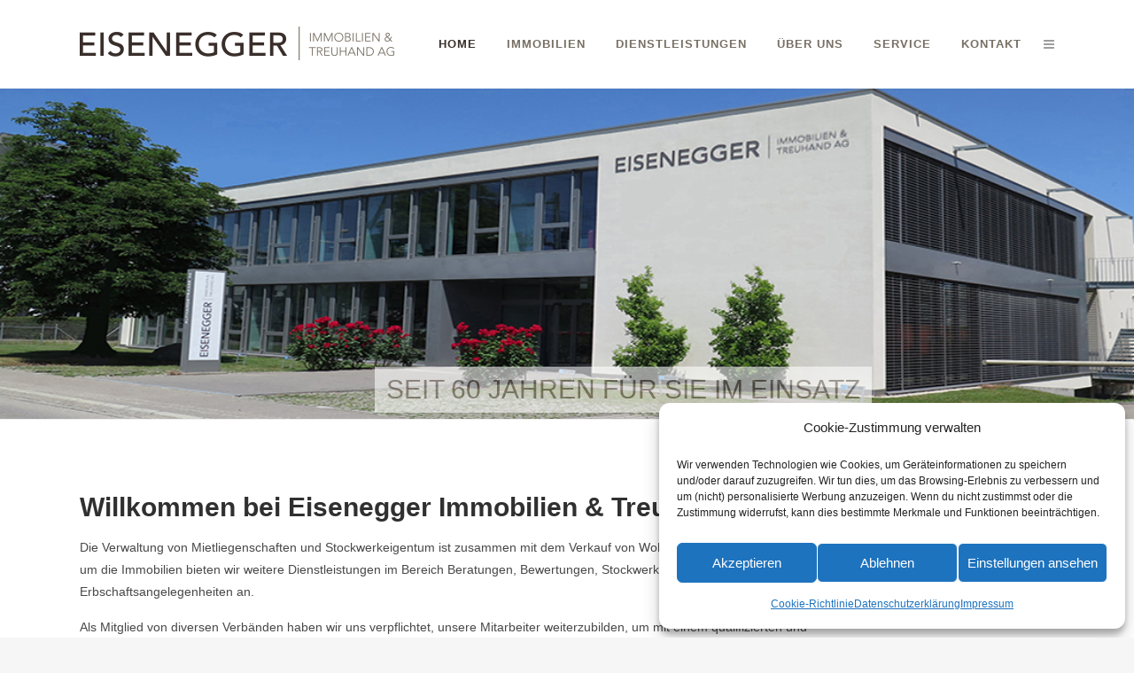

--- FILE ---
content_type: text/html; charset=UTF-8
request_url: https://eiseneggerag.ch/
body_size: 17830
content:
	<!DOCTYPE html>
<html dir="ltr" lang="de" prefix="og: https://ogp.me/ns#">
<head>
	<meta charset="UTF-8" />
	
				<meta name="viewport" content="width=device-width,initial-scale=1,user-scalable=no">
		
            
                        <link rel="shortcut icon" type="image/x-icon" href="https://eiseneggerag.ch/wp-content/uploads/2019/01/favicon.png">
            <link rel="apple-touch-icon" href="https://eiseneggerag.ch/wp-content/uploads/2019/01/favicon.png"/>
        
	<link rel="profile" href="http://gmpg.org/xfn/11" />
	<link rel="pingback" href="https://eiseneggerag.ch/xmlrpc.php" />

	<title>Home | eiseneggerag.ch</title>

		<!-- All in One SEO 4.9.3 - aioseo.com -->
	<meta name="description" content="Ihr Partner für Immobilienbewirtschaftung, Steuern und Beratungen. Kontaktieren Sie uns für ein unverbindliches Beratungsgespräch." />
	<meta name="robots" content="max-image-preview:large" />
	<link rel="canonical" href="https://eiseneggerag.ch/" />
	<meta name="generator" content="All in One SEO (AIOSEO) 4.9.3" />
		<meta property="og:locale" content="de_DE" />
		<meta property="og:site_name" content="eiseneggerag.ch | Immobilien &amp; Treuhand" />
		<meta property="og:type" content="article" />
		<meta property="og:title" content="Home | eiseneggerag.ch" />
		<meta property="og:description" content="Ihr Partner für Immobilienbewirtschaftung, Steuern und Beratungen. Kontaktieren Sie uns für ein unverbindliches Beratungsgespräch." />
		<meta property="og:url" content="https://eiseneggerag.ch/" />
		<meta property="article:published_time" content="2014-04-30T15:47:48+00:00" />
		<meta property="article:modified_time" content="2025-12-29T14:17:58+00:00" />
		<meta name="twitter:card" content="summary" />
		<meta name="twitter:title" content="Home | eiseneggerag.ch" />
		<meta name="twitter:description" content="Ihr Partner für Immobilienbewirtschaftung, Steuern und Beratungen. Kontaktieren Sie uns für ein unverbindliches Beratungsgespräch." />
		<script type="application/ld+json" class="aioseo-schema">
			{"@context":"https:\/\/schema.org","@graph":[{"@type":"BreadcrumbList","@id":"https:\/\/eiseneggerag.ch\/#breadcrumblist","itemListElement":[{"@type":"ListItem","@id":"https:\/\/eiseneggerag.ch#listItem","position":1,"name":"Home"}]},{"@type":"Organization","@id":"https:\/\/eiseneggerag.ch\/#organization","name":"eiseneggerag.ch","description":"Immobilien & Treuhand","url":"https:\/\/eiseneggerag.ch\/"},{"@type":"WebPage","@id":"https:\/\/eiseneggerag.ch\/#webpage","url":"https:\/\/eiseneggerag.ch\/","name":"Home | eiseneggerag.ch","description":"Ihr Partner f\u00fcr Immobilienbewirtschaftung, Steuern und Beratungen. Kontaktieren Sie uns f\u00fcr ein unverbindliches Beratungsgespr\u00e4ch.","inLanguage":"de-DE","isPartOf":{"@id":"https:\/\/eiseneggerag.ch\/#website"},"breadcrumb":{"@id":"https:\/\/eiseneggerag.ch\/#breadcrumblist"},"datePublished":"2014-04-30T15:47:48+00:00","dateModified":"2025-12-29T14:17:58+00:00"},{"@type":"WebSite","@id":"https:\/\/eiseneggerag.ch\/#website","url":"https:\/\/eiseneggerag.ch\/","name":"eiseneggerag.ch","description":"Immobilien & Treuhand","inLanguage":"de-DE","publisher":{"@id":"https:\/\/eiseneggerag.ch\/#organization"}}]}
		</script>
		<!-- All in One SEO -->

<link rel="alternate" type="application/rss+xml" title="eiseneggerag.ch &raquo; Feed" href="https://eiseneggerag.ch/feed/" />
<link rel="alternate" type="application/rss+xml" title="eiseneggerag.ch &raquo; Kommentar-Feed" href="https://eiseneggerag.ch/comments/feed/" />
<link rel="alternate" type="application/rss+xml" title="eiseneggerag.ch &raquo; Home-Kommentar-Feed" href="https://eiseneggerag.ch/home/feed/" />
<link rel="alternate" title="oEmbed (JSON)" type="application/json+oembed" href="https://eiseneggerag.ch/wp-json/oembed/1.0/embed?url=https%3A%2F%2Feiseneggerag.ch%2F" />
<link rel="alternate" title="oEmbed (XML)" type="text/xml+oembed" href="https://eiseneggerag.ch/wp-json/oembed/1.0/embed?url=https%3A%2F%2Feiseneggerag.ch%2F&#038;format=xml" />
<style id='wp-img-auto-sizes-contain-inline-css' type='text/css'>
img:is([sizes=auto i],[sizes^="auto," i]){contain-intrinsic-size:3000px 1500px}
/*# sourceURL=wp-img-auto-sizes-contain-inline-css */
</style>
<link rel='stylesheet' id='vc_extensions_cqbundle_adminicon-css' href='https://eiseneggerag.ch/wp-content/plugins/vc-extensions-bundle/css/admin_icon.min.css?ver=6.9' type='text/css' media='all' />
<link rel='stylesheet' id='layerslider-css' href='https://eiseneggerag.ch/wp-content/plugins/LayerSlider/assets/static/layerslider/css/layerslider.css?ver=7.15.1' type='text/css' media='all' />
<style id='wp-emoji-styles-inline-css' type='text/css'>

	img.wp-smiley, img.emoji {
		display: inline !important;
		border: none !important;
		box-shadow: none !important;
		height: 1em !important;
		width: 1em !important;
		margin: 0 0.07em !important;
		vertical-align: -0.1em !important;
		background: none !important;
		padding: 0 !important;
	}
/*# sourceURL=wp-emoji-styles-inline-css */
</style>
<style id='wp-block-library-inline-css' type='text/css'>
:root{--wp-block-synced-color:#7a00df;--wp-block-synced-color--rgb:122,0,223;--wp-bound-block-color:var(--wp-block-synced-color);--wp-editor-canvas-background:#ddd;--wp-admin-theme-color:#007cba;--wp-admin-theme-color--rgb:0,124,186;--wp-admin-theme-color-darker-10:#006ba1;--wp-admin-theme-color-darker-10--rgb:0,107,160.5;--wp-admin-theme-color-darker-20:#005a87;--wp-admin-theme-color-darker-20--rgb:0,90,135;--wp-admin-border-width-focus:2px}@media (min-resolution:192dpi){:root{--wp-admin-border-width-focus:1.5px}}.wp-element-button{cursor:pointer}:root .has-very-light-gray-background-color{background-color:#eee}:root .has-very-dark-gray-background-color{background-color:#313131}:root .has-very-light-gray-color{color:#eee}:root .has-very-dark-gray-color{color:#313131}:root .has-vivid-green-cyan-to-vivid-cyan-blue-gradient-background{background:linear-gradient(135deg,#00d084,#0693e3)}:root .has-purple-crush-gradient-background{background:linear-gradient(135deg,#34e2e4,#4721fb 50%,#ab1dfe)}:root .has-hazy-dawn-gradient-background{background:linear-gradient(135deg,#faaca8,#dad0ec)}:root .has-subdued-olive-gradient-background{background:linear-gradient(135deg,#fafae1,#67a671)}:root .has-atomic-cream-gradient-background{background:linear-gradient(135deg,#fdd79a,#004a59)}:root .has-nightshade-gradient-background{background:linear-gradient(135deg,#330968,#31cdcf)}:root .has-midnight-gradient-background{background:linear-gradient(135deg,#020381,#2874fc)}:root{--wp--preset--font-size--normal:16px;--wp--preset--font-size--huge:42px}.has-regular-font-size{font-size:1em}.has-larger-font-size{font-size:2.625em}.has-normal-font-size{font-size:var(--wp--preset--font-size--normal)}.has-huge-font-size{font-size:var(--wp--preset--font-size--huge)}.has-text-align-center{text-align:center}.has-text-align-left{text-align:left}.has-text-align-right{text-align:right}.has-fit-text{white-space:nowrap!important}#end-resizable-editor-section{display:none}.aligncenter{clear:both}.items-justified-left{justify-content:flex-start}.items-justified-center{justify-content:center}.items-justified-right{justify-content:flex-end}.items-justified-space-between{justify-content:space-between}.screen-reader-text{border:0;clip-path:inset(50%);height:1px;margin:-1px;overflow:hidden;padding:0;position:absolute;width:1px;word-wrap:normal!important}.screen-reader-text:focus{background-color:#ddd;clip-path:none;color:#444;display:block;font-size:1em;height:auto;left:5px;line-height:normal;padding:15px 23px 14px;text-decoration:none;top:5px;width:auto;z-index:100000}html :where(.has-border-color){border-style:solid}html :where([style*=border-top-color]){border-top-style:solid}html :where([style*=border-right-color]){border-right-style:solid}html :where([style*=border-bottom-color]){border-bottom-style:solid}html :where([style*=border-left-color]){border-left-style:solid}html :where([style*=border-width]){border-style:solid}html :where([style*=border-top-width]){border-top-style:solid}html :where([style*=border-right-width]){border-right-style:solid}html :where([style*=border-bottom-width]){border-bottom-style:solid}html :where([style*=border-left-width]){border-left-style:solid}html :where(img[class*=wp-image-]){height:auto;max-width:100%}:where(figure){margin:0 0 1em}html :where(.is-position-sticky){--wp-admin--admin-bar--position-offset:var(--wp-admin--admin-bar--height,0px)}@media screen and (max-width:600px){html :where(.is-position-sticky){--wp-admin--admin-bar--position-offset:0px}}

/*# sourceURL=wp-block-library-inline-css */
</style><style id='global-styles-inline-css' type='text/css'>
:root{--wp--preset--aspect-ratio--square: 1;--wp--preset--aspect-ratio--4-3: 4/3;--wp--preset--aspect-ratio--3-4: 3/4;--wp--preset--aspect-ratio--3-2: 3/2;--wp--preset--aspect-ratio--2-3: 2/3;--wp--preset--aspect-ratio--16-9: 16/9;--wp--preset--aspect-ratio--9-16: 9/16;--wp--preset--color--black: #000000;--wp--preset--color--cyan-bluish-gray: #abb8c3;--wp--preset--color--white: #ffffff;--wp--preset--color--pale-pink: #f78da7;--wp--preset--color--vivid-red: #cf2e2e;--wp--preset--color--luminous-vivid-orange: #ff6900;--wp--preset--color--luminous-vivid-amber: #fcb900;--wp--preset--color--light-green-cyan: #7bdcb5;--wp--preset--color--vivid-green-cyan: #00d084;--wp--preset--color--pale-cyan-blue: #8ed1fc;--wp--preset--color--vivid-cyan-blue: #0693e3;--wp--preset--color--vivid-purple: #9b51e0;--wp--preset--gradient--vivid-cyan-blue-to-vivid-purple: linear-gradient(135deg,rgb(6,147,227) 0%,rgb(155,81,224) 100%);--wp--preset--gradient--light-green-cyan-to-vivid-green-cyan: linear-gradient(135deg,rgb(122,220,180) 0%,rgb(0,208,130) 100%);--wp--preset--gradient--luminous-vivid-amber-to-luminous-vivid-orange: linear-gradient(135deg,rgb(252,185,0) 0%,rgb(255,105,0) 100%);--wp--preset--gradient--luminous-vivid-orange-to-vivid-red: linear-gradient(135deg,rgb(255,105,0) 0%,rgb(207,46,46) 100%);--wp--preset--gradient--very-light-gray-to-cyan-bluish-gray: linear-gradient(135deg,rgb(238,238,238) 0%,rgb(169,184,195) 100%);--wp--preset--gradient--cool-to-warm-spectrum: linear-gradient(135deg,rgb(74,234,220) 0%,rgb(151,120,209) 20%,rgb(207,42,186) 40%,rgb(238,44,130) 60%,rgb(251,105,98) 80%,rgb(254,248,76) 100%);--wp--preset--gradient--blush-light-purple: linear-gradient(135deg,rgb(255,206,236) 0%,rgb(152,150,240) 100%);--wp--preset--gradient--blush-bordeaux: linear-gradient(135deg,rgb(254,205,165) 0%,rgb(254,45,45) 50%,rgb(107,0,62) 100%);--wp--preset--gradient--luminous-dusk: linear-gradient(135deg,rgb(255,203,112) 0%,rgb(199,81,192) 50%,rgb(65,88,208) 100%);--wp--preset--gradient--pale-ocean: linear-gradient(135deg,rgb(255,245,203) 0%,rgb(182,227,212) 50%,rgb(51,167,181) 100%);--wp--preset--gradient--electric-grass: linear-gradient(135deg,rgb(202,248,128) 0%,rgb(113,206,126) 100%);--wp--preset--gradient--midnight: linear-gradient(135deg,rgb(2,3,129) 0%,rgb(40,116,252) 100%);--wp--preset--font-size--small: 13px;--wp--preset--font-size--medium: 20px;--wp--preset--font-size--large: 36px;--wp--preset--font-size--x-large: 42px;--wp--preset--spacing--20: 0.44rem;--wp--preset--spacing--30: 0.67rem;--wp--preset--spacing--40: 1rem;--wp--preset--spacing--50: 1.5rem;--wp--preset--spacing--60: 2.25rem;--wp--preset--spacing--70: 3.38rem;--wp--preset--spacing--80: 5.06rem;--wp--preset--shadow--natural: 6px 6px 9px rgba(0, 0, 0, 0.2);--wp--preset--shadow--deep: 12px 12px 50px rgba(0, 0, 0, 0.4);--wp--preset--shadow--sharp: 6px 6px 0px rgba(0, 0, 0, 0.2);--wp--preset--shadow--outlined: 6px 6px 0px -3px rgb(255, 255, 255), 6px 6px rgb(0, 0, 0);--wp--preset--shadow--crisp: 6px 6px 0px rgb(0, 0, 0);}:where(.is-layout-flex){gap: 0.5em;}:where(.is-layout-grid){gap: 0.5em;}body .is-layout-flex{display: flex;}.is-layout-flex{flex-wrap: wrap;align-items: center;}.is-layout-flex > :is(*, div){margin: 0;}body .is-layout-grid{display: grid;}.is-layout-grid > :is(*, div){margin: 0;}:where(.wp-block-columns.is-layout-flex){gap: 2em;}:where(.wp-block-columns.is-layout-grid){gap: 2em;}:where(.wp-block-post-template.is-layout-flex){gap: 1.25em;}:where(.wp-block-post-template.is-layout-grid){gap: 1.25em;}.has-black-color{color: var(--wp--preset--color--black) !important;}.has-cyan-bluish-gray-color{color: var(--wp--preset--color--cyan-bluish-gray) !important;}.has-white-color{color: var(--wp--preset--color--white) !important;}.has-pale-pink-color{color: var(--wp--preset--color--pale-pink) !important;}.has-vivid-red-color{color: var(--wp--preset--color--vivid-red) !important;}.has-luminous-vivid-orange-color{color: var(--wp--preset--color--luminous-vivid-orange) !important;}.has-luminous-vivid-amber-color{color: var(--wp--preset--color--luminous-vivid-amber) !important;}.has-light-green-cyan-color{color: var(--wp--preset--color--light-green-cyan) !important;}.has-vivid-green-cyan-color{color: var(--wp--preset--color--vivid-green-cyan) !important;}.has-pale-cyan-blue-color{color: var(--wp--preset--color--pale-cyan-blue) !important;}.has-vivid-cyan-blue-color{color: var(--wp--preset--color--vivid-cyan-blue) !important;}.has-vivid-purple-color{color: var(--wp--preset--color--vivid-purple) !important;}.has-black-background-color{background-color: var(--wp--preset--color--black) !important;}.has-cyan-bluish-gray-background-color{background-color: var(--wp--preset--color--cyan-bluish-gray) !important;}.has-white-background-color{background-color: var(--wp--preset--color--white) !important;}.has-pale-pink-background-color{background-color: var(--wp--preset--color--pale-pink) !important;}.has-vivid-red-background-color{background-color: var(--wp--preset--color--vivid-red) !important;}.has-luminous-vivid-orange-background-color{background-color: var(--wp--preset--color--luminous-vivid-orange) !important;}.has-luminous-vivid-amber-background-color{background-color: var(--wp--preset--color--luminous-vivid-amber) !important;}.has-light-green-cyan-background-color{background-color: var(--wp--preset--color--light-green-cyan) !important;}.has-vivid-green-cyan-background-color{background-color: var(--wp--preset--color--vivid-green-cyan) !important;}.has-pale-cyan-blue-background-color{background-color: var(--wp--preset--color--pale-cyan-blue) !important;}.has-vivid-cyan-blue-background-color{background-color: var(--wp--preset--color--vivid-cyan-blue) !important;}.has-vivid-purple-background-color{background-color: var(--wp--preset--color--vivid-purple) !important;}.has-black-border-color{border-color: var(--wp--preset--color--black) !important;}.has-cyan-bluish-gray-border-color{border-color: var(--wp--preset--color--cyan-bluish-gray) !important;}.has-white-border-color{border-color: var(--wp--preset--color--white) !important;}.has-pale-pink-border-color{border-color: var(--wp--preset--color--pale-pink) !important;}.has-vivid-red-border-color{border-color: var(--wp--preset--color--vivid-red) !important;}.has-luminous-vivid-orange-border-color{border-color: var(--wp--preset--color--luminous-vivid-orange) !important;}.has-luminous-vivid-amber-border-color{border-color: var(--wp--preset--color--luminous-vivid-amber) !important;}.has-light-green-cyan-border-color{border-color: var(--wp--preset--color--light-green-cyan) !important;}.has-vivid-green-cyan-border-color{border-color: var(--wp--preset--color--vivid-green-cyan) !important;}.has-pale-cyan-blue-border-color{border-color: var(--wp--preset--color--pale-cyan-blue) !important;}.has-vivid-cyan-blue-border-color{border-color: var(--wp--preset--color--vivid-cyan-blue) !important;}.has-vivid-purple-border-color{border-color: var(--wp--preset--color--vivid-purple) !important;}.has-vivid-cyan-blue-to-vivid-purple-gradient-background{background: var(--wp--preset--gradient--vivid-cyan-blue-to-vivid-purple) !important;}.has-light-green-cyan-to-vivid-green-cyan-gradient-background{background: var(--wp--preset--gradient--light-green-cyan-to-vivid-green-cyan) !important;}.has-luminous-vivid-amber-to-luminous-vivid-orange-gradient-background{background: var(--wp--preset--gradient--luminous-vivid-amber-to-luminous-vivid-orange) !important;}.has-luminous-vivid-orange-to-vivid-red-gradient-background{background: var(--wp--preset--gradient--luminous-vivid-orange-to-vivid-red) !important;}.has-very-light-gray-to-cyan-bluish-gray-gradient-background{background: var(--wp--preset--gradient--very-light-gray-to-cyan-bluish-gray) !important;}.has-cool-to-warm-spectrum-gradient-background{background: var(--wp--preset--gradient--cool-to-warm-spectrum) !important;}.has-blush-light-purple-gradient-background{background: var(--wp--preset--gradient--blush-light-purple) !important;}.has-blush-bordeaux-gradient-background{background: var(--wp--preset--gradient--blush-bordeaux) !important;}.has-luminous-dusk-gradient-background{background: var(--wp--preset--gradient--luminous-dusk) !important;}.has-pale-ocean-gradient-background{background: var(--wp--preset--gradient--pale-ocean) !important;}.has-electric-grass-gradient-background{background: var(--wp--preset--gradient--electric-grass) !important;}.has-midnight-gradient-background{background: var(--wp--preset--gradient--midnight) !important;}.has-small-font-size{font-size: var(--wp--preset--font-size--small) !important;}.has-medium-font-size{font-size: var(--wp--preset--font-size--medium) !important;}.has-large-font-size{font-size: var(--wp--preset--font-size--large) !important;}.has-x-large-font-size{font-size: var(--wp--preset--font-size--x-large) !important;}
/*# sourceURL=global-styles-inline-css */
</style>

<style id='classic-theme-styles-inline-css' type='text/css'>
/*! This file is auto-generated */
.wp-block-button__link{color:#fff;background-color:#32373c;border-radius:9999px;box-shadow:none;text-decoration:none;padding:calc(.667em + 2px) calc(1.333em + 2px);font-size:1.125em}.wp-block-file__button{background:#32373c;color:#fff;text-decoration:none}
/*# sourceURL=/wp-includes/css/classic-themes.min.css */
</style>
<link rel='stylesheet' id='cmplz-general-css' href='https://eiseneggerag.ch/wp-content/plugins/complianz-gdpr/assets/css/cookieblocker.min.css?ver=1767444391' type='text/css' media='all' />
<link rel='stylesheet' id='parent-style-css' href='https://eiseneggerag.ch/wp-content/themes/bridge/style.css?ver=6.9' type='text/css' media='all' />
<link rel='stylesheet' id='stylesheet-css' href='https://eiseneggerag.ch/wp-content/themes/bridge/css/stylesheet.min.css?ver=6.9' type='text/css' media='all' />
<link rel='stylesheet' id='wk-child-style-css' href='https://eiseneggerag.ch/wp-content/themes/bridge-wk-child/style.css?ver=1.1.6' type='text/css' media='all' />
<link rel='stylesheet' id='mediaelement-css' href='https://eiseneggerag.ch/wp-includes/js/mediaelement/mediaelementplayer-legacy.min.css?ver=4.2.17' type='text/css' media='all' />
<link rel='stylesheet' id='wp-mediaelement-css' href='https://eiseneggerag.ch/wp-includes/js/mediaelement/wp-mediaelement.min.css?ver=6.9' type='text/css' media='all' />
<link rel='stylesheet' id='bridge-default-style-css' href='https://eiseneggerag.ch/wp-content/themes/bridge/style.css?ver=6.9' type='text/css' media='all' />
<link rel='stylesheet' id='bridge-qode-font_awesome-css' href='https://eiseneggerag.ch/wp-content/themes/bridge/css/font-awesome/css/font-awesome.min.css?ver=6.9' type='text/css' media='all' />
<link rel='stylesheet' id='bridge-qode-font_elegant-css' href='https://eiseneggerag.ch/wp-content/themes/bridge/css/elegant-icons/style.min.css?ver=6.9' type='text/css' media='all' />
<link rel='stylesheet' id='bridge-qode-linea_icons-css' href='https://eiseneggerag.ch/wp-content/themes/bridge/css/linea-icons/style.css?ver=6.9' type='text/css' media='all' />
<link rel='stylesheet' id='bridge-qode-dripicons-css' href='https://eiseneggerag.ch/wp-content/themes/bridge/css/dripicons/dripicons.css?ver=6.9' type='text/css' media='all' />
<link rel='stylesheet' id='bridge-qode-kiko-css' href='https://eiseneggerag.ch/wp-content/themes/bridge/css/kiko/kiko-all.css?ver=6.9' type='text/css' media='all' />
<link rel='stylesheet' id='bridge-qode-font_awesome_5-css' href='https://eiseneggerag.ch/wp-content/themes/bridge/css/font-awesome-5/css/font-awesome-5.min.css?ver=6.9' type='text/css' media='all' />
<link rel='stylesheet' id='bridge-stylesheet-css' href='https://eiseneggerag.ch/wp-content/themes/bridge/css/stylesheet.min.css?ver=6.9' type='text/css' media='all' />
<style id='bridge-stylesheet-inline-css' type='text/css'>
   .page-id-15234.disabled_footer_top .footer_top_holder, .page-id-15234.disabled_footer_bottom .footer_bottom_holder { display: none;}


/*# sourceURL=bridge-stylesheet-inline-css */
</style>
<link rel='stylesheet' id='bridge-print-css' href='https://eiseneggerag.ch/wp-content/themes/bridge/css/print.css?ver=6.9' type='text/css' media='all' />
<link rel='stylesheet' id='bridge-style-dynamic-css' href='https://eiseneggerag.ch/wp-content/themes/bridge/css/style_dynamic_callback.php?ver=6.9' type='text/css' media='all' />
<link rel='stylesheet' id='bridge-responsive-css' href='https://eiseneggerag.ch/wp-content/themes/bridge/css/responsive.min.css?ver=6.9' type='text/css' media='all' />
<link rel='stylesheet' id='bridge-style-dynamic-responsive-css' href='https://eiseneggerag.ch/wp-content/themes/bridge/css/style_dynamic_responsive_callback.php?ver=6.9' type='text/css' media='all' />
<style id='bridge-style-dynamic-responsive-inline-css' type='text/css'>
.vc_col-sm-12, .vc_col-md-12, .vc_col-lg-12 {
padding-left: 0px !important;
padding-right: 0px !important;
}

input.wpcf7-form-control.wpcf7-text, input.wpcf7-form-control.wpcf7-number, input.wpcf7-form-control.wpcf7-date, textarea.wpcf7-form-control.wpcf7-textarea, select.wpcf7-form-control.wpcf7-select, input.wpcf7-form-control.wpcf7-quiz {
padding: 8px !important;
border: 1px solid #818181;
display: inline;
}

.kurz {
width: 100px !important;
}
.mittel {
width: auto !important;
}

div.comment_holder, .blog_holder article .post_info, .projects_holder article .feature_holder, .projects_holder article .feature_holder .feature_holder_icons {
    display: none !important;
}

body.single-post div.title_subtitle_holder {
display: none !important;
}

.wk-table tr {
    border-top: 1px solid #fff;
}
.wk-table tr td:nth-child(2) {
   padding-left: 0;
   text-align: right;
   font-weight: bold;
}
.wk-table tr td:first-child {
   width: 100%;
}
.wk-table th, .wk-table td{
    text-align: left;
}

@media(max-width:425px) {
     .q_tabs .tabs-nav li a {
         font-size:12px;
         margin-top: 20px;
     }
     .wk-kaufobjekte-grid .vc_column_container {
          margin-top: 20px;
     }
}
/*# sourceURL=bridge-style-dynamic-responsive-inline-css */
</style>
<link rel='stylesheet' id='js_composer_front-css' href='https://eiseneggerag.ch/wp-content/plugins/js_composer/assets/css/js_composer.min.css?ver=8.7.2' type='text/css' media='all' />
<link rel='stylesheet' id='bridge-core-dashboard-style-css' href='https://eiseneggerag.ch/wp-content/plugins/bridge-core/modules/core-dashboard/assets/css/core-dashboard.min.css?ver=6.9' type='text/css' media='all' />
<script type="text/javascript" src="https://eiseneggerag.ch/wp-includes/js/jquery/jquery.min.js?ver=3.7.1" id="jquery-core-js"></script>
<script type="text/javascript" src="https://eiseneggerag.ch/wp-includes/js/jquery/jquery-migrate.min.js?ver=3.4.1" id="jquery-migrate-js"></script>
<script type="text/javascript" id="layerslider-utils-js-extra">
/* <![CDATA[ */
var LS_Meta = {"v":"7.15.1","fixGSAP":"1"};
//# sourceURL=layerslider-utils-js-extra
/* ]]> */
</script>
<script type="text/javascript" src="https://eiseneggerag.ch/wp-content/plugins/LayerSlider/assets/static/layerslider/js/layerslider.utils.js?ver=7.15.1" id="layerslider-utils-js"></script>
<script type="text/javascript" src="https://eiseneggerag.ch/wp-content/plugins/LayerSlider/assets/static/layerslider/js/layerslider.kreaturamedia.jquery.js?ver=7.15.1" id="layerslider-js"></script>
<script type="text/javascript" src="https://eiseneggerag.ch/wp-content/plugins/LayerSlider/assets/static/layerslider/js/layerslider.transitions.js?ver=7.15.1" id="layerslider-transitions-js"></script>
<script type="text/javascript" src="https://eiseneggerag.ch/wp-content/themes/bridge-wk-child/js/wk-main.js?ver=6.9" id="wk-main-js-js"></script>
<script></script><meta name="generator" content="Powered by LayerSlider 7.15.1 - Build Heros, Sliders, and Popups. Create Animations and Beautiful, Rich Web Content as Easy as Never Before on WordPress." />
<!-- LayerSlider updates and docs at: https://layerslider.com -->
<link rel="https://api.w.org/" href="https://eiseneggerag.ch/wp-json/" /><link rel="alternate" title="JSON" type="application/json" href="https://eiseneggerag.ch/wp-json/wp/v2/pages/15234" /><link rel="EditURI" type="application/rsd+xml" title="RSD" href="https://eiseneggerag.ch/xmlrpc.php?rsd" />
<meta name="generator" content="WordPress 6.9" />
<link rel='shortlink' href='https://eiseneggerag.ch/' />
			<style>.cmplz-hidden {
					display: none !important;
				}</style><style type="text/css">.recentcomments a{display:inline !important;padding:0 !important;margin:0 !important;}</style><meta name="generator" content="Powered by WPBakery Page Builder - drag and drop page builder for WordPress."/>
		<style type="text/css" id="wp-custom-css">
			.portfolio_standard .filter_holder li:first-child span:after{
	content:"e"
}

		</style>
		<noscript><style> .wpb_animate_when_almost_visible { opacity: 1; }</style></noscript></head>

<body data-cmplz=1 class="home wp-singular page-template page-template-full_width page-template-full_width-php page page-id-15234 wp-theme-bridge wp-child-theme-bridge-wk-child bridge-core-3.3.4.6 qode-optimizer-1.0.4  qode-title-hidden side_area_uncovered_from_content qode-child-theme-ver-1.0 qode-theme-ver-30.8.8.6 qode-theme-bridge qode_header_in_grid wpb-js-composer js-comp-ver-8.7.2 vc_responsive" itemscope itemtype="http://schema.org/WebPage">



	<section class="side_menu right ">
				<a href="#" target="_self" class="close_side_menu ">
					</a>
		<div id="text-2" class="widget widget_text posts_holder"><h5>Eisenegger Immobilien &#038; Treuhand AG</h5>			<div class="textwidget"><p>Althardstrasse 46<br />
Postfach<br />
8105 Regensdorf</p>
<p>T +41 (044) 843 51 61<br />
F +41 (044) 843 51 62 </p>
<p><a href="mailto:"info@eiseneggerag.ch">info@eiseneggerag.ch</a></p>
</div>
		</div><div id="nav_menu-2" class="widget widget_nav_menu posts_holder"><h5>Service</h5><div class="menu-service-container"><ul id="menu-service" class="menu"><li id="menu-item-17094" class="menu-item menu-item-type-custom menu-item-object-custom menu-item-17094"><a href="https://daten.eiseneggerag.ch">Portal Stockwerkeigentümer</a></li>
<li id="menu-item-16646" class="menu-item menu-item-type-post_type menu-item-object-page menu-item-16646"><a href="https://eiseneggerag.ch/downloads/">Downloads diverser Formulare</a></li>
<li id="menu-item-16645" class="menu-item menu-item-type-post_type menu-item-object-page menu-item-16645"><a href="https://eiseneggerag.ch/reparaturmeldung/">Reparaturmeldung</a></li>
<li id="menu-item-16644" class="menu-item menu-item-type-post_type menu-item-object-page menu-item-16644"><a href="https://eiseneggerag.ch/links/">Links</a></li>
</ul></div></div></section>

<div class="wrapper">
	<div class="wrapper_inner">

    
		<!-- Google Analytics start -->
				<!-- Google Analytics end -->

		
	<header class=" scroll_header_top_area  fixed scrolled_not_transparent page_header">
	<div class="header_inner clearfix">
				<div class="header_top_bottom_holder">
			
			<div class="header_bottom clearfix" style='' >
								<div class="container">
					<div class="container_inner clearfix">
																				<div class="header_inner_left">
																	<div class="mobile_menu_button">
		<span>
			<i class="qode_icon_font_awesome fa fa-bars " ></i>		</span>
	</div>
								<div class="logo_wrapper" >
	<div class="q_logo">
		<a itemprop="url" href="https://eiseneggerag.ch/" >
             <img itemprop="image" class="normal" src="https://eiseneggerag.ch/wp-content/uploads/2014/07/Eisenegger_Logo1.png" alt="Logo"> 			 <img itemprop="image" class="light" src="https://eiseneggerag.ch/wp-content/uploads/2019/01/logo_white.png" alt="Logo"/> 			 <img itemprop="image" class="dark" src="https://eiseneggerag.ch/wp-content/themes/bridge/img/logo_black.png" alt="Logo"/> 			 <img itemprop="image" class="sticky" src="https://eiseneggerag.ch/wp-content/uploads/2014/07/Eisenegger_Logo1.png" alt="Logo"/> 			 <img itemprop="image" class="mobile" src="https://eiseneggerag.ch/wp-content/uploads/2014/07/Eisenegger_Logo1.png" alt="Logo"/> 					</a>
	</div>
	</div>															</div>
															<div class="header_inner_right">
									<div class="side_menu_button_wrapper right">
																														<div class="side_menu_button">
																																	
	<a class="side_menu_button_link normal " href="javascript:void(0)">
		<i class="qode_icon_font_awesome fa fa-bars " ></i>	</a>
										</div>
									</div>
								</div>
							
							
							<nav class="main_menu drop_down right">
								<ul id="menu-hauptnavigation" class=""><li id="nav-menu-item-16562" class="menu-item menu-item-type-post_type menu-item-object-page menu-item-home current-menu-item page_item page-item-15234 current_page_item active narrow"><a href="https://eiseneggerag.ch/" class=" current "><i class="menu_icon blank fa"></i><span>Home</span><span class="plus"></span></a></li>
<li id="nav-menu-item-16563" class="menu-item menu-item-type-custom menu-item-object-custom menu-item-has-children  has_sub narrow"><a href="/mietobjekte" class=""><i class="menu_icon blank fa"></i><span>Immobilien</span><span class="plus"></span></a>
<div class="second"><div class="inner"><ul>
	<li id="nav-menu-item-18444" class="menu-item menu-item-type-post_type menu-item-object-page "><a href="https://eiseneggerag.ch/erstvermietung/" class=""><i class="menu_icon blank fa"></i><span>Erstvermietung</span><span class="plus"></span></a></li>
	<li id="nav-menu-item-16560" class="menu-item menu-item-type-post_type menu-item-object-page "><a href="https://eiseneggerag.ch/mietobjekte/" class=""><i class="menu_icon blank fa"></i><span>Mietobjekte</span><span class="plus"></span></a></li>
	<li id="nav-menu-item-16559" class="menu-item menu-item-type-post_type menu-item-object-page "><a href="https://eiseneggerag.ch/kaufobjekte/" class=""><i class="menu_icon blank fa"></i><span>Kaufobjekte</span><span class="plus"></span></a></li>
</ul></div></div>
</li>
<li id="nav-menu-item-16558" class="menu-item menu-item-type-post_type menu-item-object-page  narrow"><a href="https://eiseneggerag.ch/dienstleistungen/" class=""><i class="menu_icon blank fa"></i><span>Dienstleistungen</span><span class="plus"></span></a></li>
<li id="nav-menu-item-16557" class="menu-item menu-item-type-post_type menu-item-object-page menu-item-has-children  has_sub narrow"><a href="https://eiseneggerag.ch/ueber-uns/" class=""><i class="menu_icon blank fa"></i><span>Über uns</span><span class="plus"></span></a>
<div class="second"><div class="inner"><ul>
	<li id="nav-menu-item-17448" class="menu-item menu-item-type-post_type menu-item-object-page "><a href="https://eiseneggerag.ch/ueber-uns/" class=""><i class="menu_icon blank fa"></i><span>Geschichte</span><span class="plus"></span></a></li>
	<li id="nav-menu-item-32744" class="menu-item menu-item-type-post_type menu-item-object-page "><a href="https://eiseneggerag.ch/leitbild/" class=""><i class="menu_icon blank fa"></i><span>Leitbild</span><span class="plus"></span></a></li>
	<li id="nav-menu-item-17447" class="menu-item menu-item-type-post_type menu-item-object-page "><a href="https://eiseneggerag.ch/ueber-uns/team/" class=""><i class="menu_icon blank fa"></i><span>Team</span><span class="plus"></span></a></li>
	<li id="nav-menu-item-17425" class="menu-item menu-item-type-post_type menu-item-object-page "><a href="https://eiseneggerag.ch/ueber-uns/news-projekte/" class=""><i class="menu_icon blank fa"></i><span>News</span><span class="plus"></span></a></li>
	<li id="nav-menu-item-17537" class="menu-item menu-item-type-post_type menu-item-object-page "><a href="https://eiseneggerag.ch/ueber-uns/referenzen/" class=""><i class="menu_icon blank fa"></i><span>Referenzen</span><span class="plus"></span></a></li>
	<li id="nav-menu-item-17427" class="menu-item menu-item-type-post_type menu-item-object-page "><a href="https://eiseneggerag.ch/ueber-uns/karriere/" class=""><i class="menu_icon blank fa"></i><span>Karriere</span><span class="plus"></span></a></li>
</ul></div></div>
</li>
<li id="nav-menu-item-17441" class="menu-item menu-item-type-post_type menu-item-object-page  narrow"><a href="https://eiseneggerag.ch/dienstleistungen/service/" class=""><i class="menu_icon blank fa"></i><span>Service</span><span class="plus"></span></a></li>
<li id="nav-menu-item-16556" class="menu-item menu-item-type-post_type menu-item-object-page  narrow"><a href="https://eiseneggerag.ch/kontakt/" class=""><i class="menu_icon blank fa"></i><span>Kontakt</span><span class="plus"></span></a></li>
</ul>							</nav>
														<nav class="mobile_menu">
	<ul id="menu-hauptnavigation-1" class=""><li id="mobile-menu-item-16562" class="menu-item menu-item-type-post_type menu-item-object-page menu-item-home current-menu-item page_item page-item-15234 current_page_item active"><a href="https://eiseneggerag.ch/" class=" current "><span>Home</span></a><span class="mobile_arrow"><i class="fa fa-angle-right"></i><i class="fa fa-angle-down"></i></span></li>
<li id="mobile-menu-item-16563" class="menu-item menu-item-type-custom menu-item-object-custom menu-item-has-children  has_sub"><a href="/mietobjekte" class=""><span>Immobilien</span></a><span class="mobile_arrow"><i class="fa fa-angle-right"></i><i class="fa fa-angle-down"></i></span>
<ul class="sub_menu">
	<li id="mobile-menu-item-18444" class="menu-item menu-item-type-post_type menu-item-object-page "><a href="https://eiseneggerag.ch/erstvermietung/" class=""><span>Erstvermietung</span></a><span class="mobile_arrow"><i class="fa fa-angle-right"></i><i class="fa fa-angle-down"></i></span></li>
	<li id="mobile-menu-item-16560" class="menu-item menu-item-type-post_type menu-item-object-page "><a href="https://eiseneggerag.ch/mietobjekte/" class=""><span>Mietobjekte</span></a><span class="mobile_arrow"><i class="fa fa-angle-right"></i><i class="fa fa-angle-down"></i></span></li>
	<li id="mobile-menu-item-16559" class="menu-item menu-item-type-post_type menu-item-object-page "><a href="https://eiseneggerag.ch/kaufobjekte/" class=""><span>Kaufobjekte</span></a><span class="mobile_arrow"><i class="fa fa-angle-right"></i><i class="fa fa-angle-down"></i></span></li>
</ul>
</li>
<li id="mobile-menu-item-16558" class="menu-item menu-item-type-post_type menu-item-object-page "><a href="https://eiseneggerag.ch/dienstleistungen/" class=""><span>Dienstleistungen</span></a><span class="mobile_arrow"><i class="fa fa-angle-right"></i><i class="fa fa-angle-down"></i></span></li>
<li id="mobile-menu-item-16557" class="menu-item menu-item-type-post_type menu-item-object-page menu-item-has-children  has_sub"><a href="https://eiseneggerag.ch/ueber-uns/" class=""><span>Über uns</span></a><span class="mobile_arrow"><i class="fa fa-angle-right"></i><i class="fa fa-angle-down"></i></span>
<ul class="sub_menu">
	<li id="mobile-menu-item-17448" class="menu-item menu-item-type-post_type menu-item-object-page "><a href="https://eiseneggerag.ch/ueber-uns/" class=""><span>Geschichte</span></a><span class="mobile_arrow"><i class="fa fa-angle-right"></i><i class="fa fa-angle-down"></i></span></li>
	<li id="mobile-menu-item-32744" class="menu-item menu-item-type-post_type menu-item-object-page "><a href="https://eiseneggerag.ch/leitbild/" class=""><span>Leitbild</span></a><span class="mobile_arrow"><i class="fa fa-angle-right"></i><i class="fa fa-angle-down"></i></span></li>
	<li id="mobile-menu-item-17447" class="menu-item menu-item-type-post_type menu-item-object-page "><a href="https://eiseneggerag.ch/ueber-uns/team/" class=""><span>Team</span></a><span class="mobile_arrow"><i class="fa fa-angle-right"></i><i class="fa fa-angle-down"></i></span></li>
	<li id="mobile-menu-item-17425" class="menu-item menu-item-type-post_type menu-item-object-page "><a href="https://eiseneggerag.ch/ueber-uns/news-projekte/" class=""><span>News</span></a><span class="mobile_arrow"><i class="fa fa-angle-right"></i><i class="fa fa-angle-down"></i></span></li>
	<li id="mobile-menu-item-17537" class="menu-item menu-item-type-post_type menu-item-object-page "><a href="https://eiseneggerag.ch/ueber-uns/referenzen/" class=""><span>Referenzen</span></a><span class="mobile_arrow"><i class="fa fa-angle-right"></i><i class="fa fa-angle-down"></i></span></li>
	<li id="mobile-menu-item-17427" class="menu-item menu-item-type-post_type menu-item-object-page "><a href="https://eiseneggerag.ch/ueber-uns/karriere/" class=""><span>Karriere</span></a><span class="mobile_arrow"><i class="fa fa-angle-right"></i><i class="fa fa-angle-down"></i></span></li>
</ul>
</li>
<li id="mobile-menu-item-17441" class="menu-item menu-item-type-post_type menu-item-object-page "><a href="https://eiseneggerag.ch/dienstleistungen/service/" class=""><span>Service</span></a><span class="mobile_arrow"><i class="fa fa-angle-right"></i><i class="fa fa-angle-down"></i></span></li>
<li id="mobile-menu-item-16556" class="menu-item menu-item-type-post_type menu-item-object-page "><a href="https://eiseneggerag.ch/kontakt/" class=""><span>Kontakt</span></a><span class="mobile_arrow"><i class="fa fa-angle-right"></i><i class="fa fa-angle-down"></i></span></li>
</ul></nav>																				</div>
					</div>
									</div>
			</div>
		</div>
</header>	<a id="back_to_top" href="#">
        <span class="fa-stack">
            <i class="qode_icon_font_awesome fa fa-arrow-up " ></i>        </span>
	</a>
	
	
    
    	
    
    <div class="content content_top_margin">
        <div class="content_inner  ">
    					<div class="full_width">
	<div class="full_width_inner" >
										<div class="wpb-content-wrapper"><div class="vc_row wpb_row section vc_row-fluid " style='background-color:#ffffff; border-bottom: 1px solid #eeeeee; text-align:left;'><div class=" full_section_inner clearfix"><div class="wpb_column vc_column_container vc_col-sm-12"><div class="vc_column-inner"><div class="wpb_wrapper"><div class="wpb_layerslider_element wpb_content_element"><script type="text/javascript">jQuery(function() { _initLayerSlider( '#layerslider_10_etv9w8nhjnw1', {sliderVersion: '7.15.1', responsiveUnder: 1100, allowFullscreen: true, slideBGSize: 'auto', pauseOnHover: 'enabled', skin: 'noskin', sliderFadeInDuration: 350, showCircleTimer: false, useSrcset: true, skinsPath: 'https://eiseneggerag.ch/wp-content/plugins/LayerSlider/assets/static/layerslider/skins/', performanceMode: true}); });</script><div id="layerslider_10_etv9w8nhjnw1"  class="ls-wp-container fitvidsignore ls-selectable" style="width:1920px;height:560px;margin:0 auto;margin-bottom: 0px;"><div class="ls-slide" data-ls="bgsize:cover;bgposition:50% 50%;duration:4500;transition2d:5;"><img fetchpriority="high" decoding="async" width="1100" height="613" src="https://eiseneggerag.ch/wp-content/uploads/2022/07/aaaIMG_3330_bearbeitet_ohne-Lampe_Groesse-angepasst.jpg" class="ls-bg" alt="" srcset="https://eiseneggerag.ch/wp-content/uploads/2022/07/aaaIMG_3330_bearbeitet_ohne-Lampe_Groesse-angepasst.jpg 1100w, https://eiseneggerag.ch/wp-content/uploads/2022/07/aaaIMG_3330_bearbeitet_ohne-Lampe_Groesse-angepasst-300x167.jpg 300w, https://eiseneggerag.ch/wp-content/uploads/2022/07/aaaIMG_3330_bearbeitet_ohne-Lampe_Groesse-angepasst-1024x571.jpg 1024w, https://eiseneggerag.ch/wp-content/uploads/2022/07/aaaIMG_3330_bearbeitet_ohne-Lampe_Groesse-angepasst-768x428.jpg 768w, https://eiseneggerag.ch/wp-content/uploads/2022/07/aaaIMG_3330_bearbeitet_ohne-Lampe_Groesse-angepasst-700x390.jpg 700w" sizes="(max-width: 1100px) 100vw, 1100px" /><p style="font-weight: 200;padding-top:10px;padding-right:20px;padding-bottom:10px;padding-left:20px;line-height:58px;color:#786e64;top:471px;left:635px;background-color:#FFFFFF;font-size:45px;background-position:50% 50%;" class="ls-l ls-text-layer" data-ls="delayin:600;durationout:600;startatout:transitioninend + 2600;parallaxlevel:0;">SEIT 60 JAHREN FÜR SIE IM EINSATZ</p></div><div class="ls-slide" data-ls="duration:4500;transition2d:5;"><img decoding="async" width="2000" height="560" src="https://eiseneggerag.ch/wp-content/uploads/2014/09/eisenegger-slider-3.jpg" class="ls-bg" alt="" srcset="https://eiseneggerag.ch/wp-content/uploads/2014/09/eisenegger-slider-3.jpg 2000w, https://eiseneggerag.ch/wp-content/uploads/2014/09/eisenegger-slider-3-300x84.jpg 300w, https://eiseneggerag.ch/wp-content/uploads/2014/09/eisenegger-slider-3-1024x286.jpg 1024w, https://eiseneggerag.ch/wp-content/uploads/2014/09/eisenegger-slider-3-700x196.jpg 700w" sizes="(max-width: 2000px) 100vw, 2000px" /><p style="font-weight: 200;padding-top:10px;padding-right:20px;padding-bottom:10px;padding-left:20px;font-size:50px;line-height:58px;color:#786e64;top:447px;left:250px;background-color:#FFFFFF;" class="ls-l ls-text-layer" data-ls="delayin:600;durationout:600;startatout:transitioninend + 2600;parallaxlevel:0;">IMMOBILIENBEWIRTSCHAFTUNG</p></div><div class="ls-slide" data-ls="duration:4500;transition2d:5;"><img decoding="async" width="2000" height="560" src="https://eiseneggerag.ch/wp-content/uploads/2014/09/eisenegger-slider-2-2.jpg" class="ls-bg" alt="" srcset="https://eiseneggerag.ch/wp-content/uploads/2014/09/eisenegger-slider-2-2.jpg 2000w, https://eiseneggerag.ch/wp-content/uploads/2014/09/eisenegger-slider-2-2-300x84.jpg 300w, https://eiseneggerag.ch/wp-content/uploads/2014/09/eisenegger-slider-2-2-1024x286.jpg 1024w, https://eiseneggerag.ch/wp-content/uploads/2014/09/eisenegger-slider-2-2-700x196.jpg 700w" sizes="(max-width: 2000px) 100vw, 2000px" /><p style="font-weight: 200;padding-top:10px;padding-right:20px;padding-bottom:10px;padding-left:20px;font-size:50px;line-height:58px;color:#786e64;top:447px;left:520px;background-color:#FFFFFF;" class="ls-l ls-text-layer" data-ls="delayin:600;durationout:600;startatout:transitioninend + 2600;parallaxlevel:0;">IMMOBILIENVERKAUF</p></div><div class="ls-slide" data-ls="duration:4500;transition2d:5;"><img loading="lazy" decoding="async" width="2000" height="560" src="https://eiseneggerag.ch/wp-content/uploads/2014/09/eisenegger-slider-1.jpg" class="ls-bg" alt="" srcset="https://eiseneggerag.ch/wp-content/uploads/2014/09/eisenegger-slider-1.jpg 2000w, https://eiseneggerag.ch/wp-content/uploads/2014/09/eisenegger-slider-1-300x84.jpg 300w, https://eiseneggerag.ch/wp-content/uploads/2014/09/eisenegger-slider-1-1024x286.jpg 1024w, https://eiseneggerag.ch/wp-content/uploads/2014/09/eisenegger-slider-1-700x196.jpg 700w" sizes="auto, (max-width: 2000px) 100vw, 2000px" /><p style="font-weight: 200;padding-top:10px;padding-right:20px;padding-bottom:10px;padding-left:20px;font-size:50px;line-height:58px;color:#786e64;top:447px;left:540px;background-color:#FFFFFF;" class="ls-l ls-text-layer" data-ls="delayin:600;durationout:600;startatout:transitioninend + 2600;parallaxlevel:0;">STEUERN</p></div><div class="ls-slide" data-ls="duration:4500;transition2d:5;"><img loading="lazy" decoding="async" width="2000" height="560" src="https://eiseneggerag.ch/wp-content/uploads/2016/07/eisenegger-slider-6-1.jpg" class="ls-bg" alt="" srcset="https://eiseneggerag.ch/wp-content/uploads/2016/07/eisenegger-slider-6-1.jpg 2000w, https://eiseneggerag.ch/wp-content/uploads/2016/07/eisenegger-slider-6-1-300x84.jpg 300w, https://eiseneggerag.ch/wp-content/uploads/2016/07/eisenegger-slider-6-1-768x215.jpg 768w, https://eiseneggerag.ch/wp-content/uploads/2016/07/eisenegger-slider-6-1-1024x287.jpg 1024w, https://eiseneggerag.ch/wp-content/uploads/2016/07/eisenegger-slider-6-1-700x196.jpg 700w" sizes="auto, (max-width: 2000px) 100vw, 2000px" /><p style="font-weight: 200;padding-top:10px;padding-right:20px;padding-bottom:10px;padding-left:20px;font-size:50px;line-height:58px;color:#786e64;top:447px;left:700px;background-color:#FFFFFF;" class="ls-l ls-text-layer" data-ls="delayin:600;durationout:600;startatout:transitioninend + 2600;parallaxlevel:0;">BERATUNGEN</p></div><div class="ls-slide" data-ls="bgsize:cover;bgposition:50% 0%;duration:4500;transition2d:5;"><img loading="lazy" decoding="async" width="2560" height="1341" src="https://eiseneggerag.ch/wp-content/uploads/2025/10/Teamfoto_10-06-2025-v5-scaled.jpg" class="ls-bg" alt="" srcset="https://eiseneggerag.ch/wp-content/uploads/2025/10/Teamfoto_10-06-2025-v5-scaled.jpg 2560w, https://eiseneggerag.ch/wp-content/uploads/2025/10/Teamfoto_10-06-2025-v5-300x157.jpg 300w, https://eiseneggerag.ch/wp-content/uploads/2025/10/Teamfoto_10-06-2025-v5-1024x537.jpg 1024w, https://eiseneggerag.ch/wp-content/uploads/2025/10/Teamfoto_10-06-2025-v5-768x402.jpg 768w, https://eiseneggerag.ch/wp-content/uploads/2025/10/Teamfoto_10-06-2025-v5-1536x805.jpg 1536w, https://eiseneggerag.ch/wp-content/uploads/2025/10/Teamfoto_10-06-2025-v5-2048x1073.jpg 2048w, https://eiseneggerag.ch/wp-content/uploads/2025/10/Teamfoto_10-06-2025-v5-700x367.jpg 700w" sizes="auto, (max-width: 2560px) 100vw, 2560px" /><p style="font-weight: 200;padding-top:10px;padding-right:20px;padding-bottom:10px;padding-left:20px;font-size:50px;line-height:58px;color:#786e64;top:448px;left:329px;background-color:#FFFFFF;" class="ls-l ls-text-layer" data-ls="delayin:600;durationout:600;startatout:transitioninend + 2600;parallaxlevel:0;">WIR SIND GERNE FÜR SIE DA</p></div><div class="ls-slide" ></div></div></div></div></div></div></div></div><div   data-q_id="#portfolio"    class="vc_row wpb_row section vc_row-fluid  grid_section" style='background-color:#ffffff; border-bottom: 1px solid #ffffff; padding-top:80px; padding-bottom:80px; text-align:left;'><div class=" section_inner clearfix"><div class='section_inner_margin clearfix'><div class="wpb_column vc_column_container vc_col-sm-10"><div class="vc_column-inner"><div class="wpb_wrapper">
	<div class="wpb_text_column wpb_content_element ">
		<div class="wpb_wrapper">
			<h1>Willkommen bei Eisenegger Immobilien &amp; Treuhand AG</h1>

		</div>
	</div>
	<div class="wpb_text_column wpb_content_element ">
		<div class="wpb_wrapper">
			<p class="osContentP" style="color: #484848;">Die Verwaltung von Mietliegenschaften und Stockwerkeigentum ist zusammen mit dem Verkauf von Wohneigentum unser Kerngeschäft. Rund um die Immobilien bieten wir weitere Dienstleistungen im Bereich Beratungen, Bewertungen, Stockwerkeigentumsbegründungen, Steuern und Erbschaftsangelegenheiten an.</p>
<p class="osContentP" style="color: #484848;">Als Mitglied von diversen Verbänden haben wir uns verpflichtet, unsere Mitarbeiter weiterzubilden, um mit einem qualifizierten und kompetenten Team dem Kunden eine optimale, dynamische und seriöse Dienstleistung zu erbringen. Dank unserer regionalen Tätigkeit sind wir schnell erreichbar und damit in der Lage, Probleme kurzfristig zu lösen.</p>

		</div>
	</div></div></div></div><div class="wpb_column vc_column_container vc_col-sm-2"><div class="vc_column-inner"><div class="wpb_wrapper"></div></div></div></div></div></div><div   data-q_id="#portfolio"    class="vc_row wpb_row section vc_row-fluid  grid_section" style='background-color:#f8f8f8; border-bottom: 1px solid #ffffff; padding-top:80px; padding-bottom:80px; text-align:left;'><div class=" section_inner clearfix"><div class='section_inner_margin clearfix'><div class="wpb_column vc_column_container vc_col-sm-12"><div class="vc_column-inner"><div class="wpb_wrapper"><div      class="vc_row wpb_row section vc_row-fluid vc_inner  home_dl_row" style=' text-align:left;'><div class=" full_section_inner clearfix"><div class="wpb_column vc_column_container vc_col-sm-3"><div class="vc_column-inner"><div class="wpb_wrapper">
	<div class="wpb_single_image wpb_content_element vc_align_left">
		<div class="wpb_wrapper">
			
			<div class="vc_single_image-wrapper   vc_box_border_grey"><img loading="lazy" decoding="async" width="347" height="231" src="https://eiseneggerag.ch/wp-content/uploads/2014/04/immobilienbewirtschaftung-b-2.jpg" class="vc_single_image-img attachment-full" alt="" title="immobilienbewirtschaftung-b-2" srcset="https://eiseneggerag.ch/wp-content/uploads/2014/04/immobilienbewirtschaftung-b-2.jpg 347w, https://eiseneggerag.ch/wp-content/uploads/2014/04/immobilienbewirtschaftung-b-2-300x200.jpg 300w" sizes="auto, (max-width: 347px) 100vw, 347px" /></div>
		</div>
	</div>
<div class="separator  transparent   " style="margin-top: 25px;margin-bottom: 0px;"></div>
	<div class="wpb_text_column wpb_content_element ">
		<div class="wpb_wrapper">
			<h5>Immobilienbewirtschaftung</h5>

		</div>
	</div><div class="separator  transparent   " style="margin-top: 6px;margin-bottom: 0px;"></div>
	<div class="wpb_text_column wpb_content_element ">
		<div class="wpb_wrapper">
			<p>Die Bewirtschaftung von Immobilien ist unser Kerngeschäft. Ihre Immobilie ist bei uns in guten Händen &#8211; dank langjähriger Erfahrung, hoher Fachkompetenz und individueller Beratung.</p>

		</div>
	</div><a  itemprop="url" href="/dienstleistungen/#immobilienbewirtschaftung" target="_self"  class="qbutton  small default" style="margin: 15px 0px 30px 0px; ">mehr &gt;</a></div></div></div><div class="wpb_column vc_column_container vc_col-sm-3"><div class="vc_column-inner"><div class="wpb_wrapper">
	<div class="wpb_single_image wpb_content_element vc_align_left">
		<div class="wpb_wrapper">
			
			<div class="vc_single_image-wrapper   vc_box_border_grey"><img loading="lazy" decoding="async" width="347" height="231" src="https://eiseneggerag.ch/wp-content/uploads/2014/04/eisenegger_immobilienverkauf-1.jpg" class="vc_single_image-img attachment-full" alt="" title="eisenegger_immobilienverkauf" srcset="https://eiseneggerag.ch/wp-content/uploads/2014/04/eisenegger_immobilienverkauf-1.jpg 347w, https://eiseneggerag.ch/wp-content/uploads/2014/04/eisenegger_immobilienverkauf-1-300x200.jpg 300w" sizes="auto, (max-width: 347px) 100vw, 347px" /></div>
		</div>
	</div>
<div class="separator  transparent   " style="margin-top: 25px;margin-bottom: 0px;"></div>
	<div class="wpb_text_column wpb_content_element ">
		<div class="wpb_wrapper">
			<h5>Immobilienverkauf</h5>

		</div>
	</div><div class="separator  transparent   " style="margin-top: 6px;margin-bottom: 0px;"></div>
	<div class="wpb_text_column wpb_content_element ">
		<div class="wpb_wrapper">
			<p>Wir erledigen für Sie alles rund um den Verkauf Ihrer Immobilie; von der Markteinschätzung, über die aktive Werbung  bis zum erfolgreichen Abschluss und der Begleitung zum Notariat.</p>

		</div>
	</div><a  itemprop="url" href="/dienstleistungen/#immobilienbewirtschaftung" target="_self"  class="qbutton  small default" style="margin: 15px 0px 30px 0px; ">mehr &gt;</a></div></div></div><div class="wpb_column vc_column_container vc_col-sm-3"><div class="vc_column-inner"><div class="wpb_wrapper">
	<div class="wpb_single_image wpb_content_element vc_align_left">
		<div class="wpb_wrapper">
			
			<div class="vc_single_image-wrapper   vc_box_border_grey"><img loading="lazy" decoding="async" width="347" height="231" src="https://eiseneggerag.ch/wp-content/uploads/2014/04/steuern-b.jpg" class="vc_single_image-img attachment-full" alt="" title="Steuern" srcset="https://eiseneggerag.ch/wp-content/uploads/2014/04/steuern-b.jpg 347w, https://eiseneggerag.ch/wp-content/uploads/2014/04/steuern-b-300x199.jpg 300w" sizes="auto, (max-width: 347px) 100vw, 347px" /></div>
		</div>
	</div>
<div class="separator  transparent   " style="margin-top: 25px;margin-bottom: 0px;"></div>
	<div class="wpb_text_column wpb_content_element ">
		<div class="wpb_wrapper">
			<h5>Steuern</h5>

		</div>
	</div><div class="separator  transparent   " style="margin-top: 6px;margin-bottom: 0px;"></div>
	<div class="wpb_text_column wpb_content_element ">
		<div class="wpb_wrapper">
			<p>Von der einfachen Steuererklärung bis zum komplexen Steuerfall erledigen wir mit grosser Sorgfalt für Sie diese Arbeiten. Für eine Fristverlängerung sind wir Ihnen gerne behilflich.</p>

		</div>
	</div><a  itemprop="url" href="/dienstleistungen/#steuern" target="_self"  class="qbutton  small default" style="margin: 15px 0px 30px 0px; ">mehr &gt;</a></div></div></div><div class="wpb_column vc_column_container vc_col-sm-3"><div class="vc_column-inner"><div class="wpb_wrapper">
	<div class="wpb_single_image wpb_content_element vc_align_left">
		<div class="wpb_wrapper">
			
			<div class="vc_single_image-wrapper   vc_box_border_grey"><img loading="lazy" decoding="async" width="347" height="231" src="https://eiseneggerag.ch/wp-content/uploads/2014/04/beratung.jpg" class="vc_single_image-img attachment-full" alt="" title="beratung" srcset="https://eiseneggerag.ch/wp-content/uploads/2014/04/beratung.jpg 347w, https://eiseneggerag.ch/wp-content/uploads/2014/04/beratung-300x199.jpg 300w" sizes="auto, (max-width: 347px) 100vw, 347px" /></div>
		</div>
	</div>
<div class="separator  transparent   " style="margin-top: 25px;margin-bottom: 0px;"></div>
	<div class="wpb_text_column wpb_content_element ">
		<div class="wpb_wrapper">
			<h5>Beratungen</h5>

		</div>
	</div><div class="separator  transparent   " style="margin-top: 6px;margin-bottom: 0px;"></div>
	<div class="wpb_text_column wpb_content_element ">
		<div class="wpb_wrapper">
			<p>Unsere Dienstleistungen decken alle Immobilienbereiche ab. Insbesondere die Beratung in notariellen Angelegenheiten und in der Entwicklung von Neubauprojekten, die Begründung von Stockwerkeigentum sowie alles rund ums Erben.</p>

		</div>
	</div><a  itemprop="url" href="/dienstleistungen/#beratung" target="_self"  class="qbutton  small default" style="margin: 15px 0px 30px 0px; ">mehr &gt;</a></div></div></div></div></div></div></div></div></div></div></div><div   data-q_id="#portfolio"    class="vc_row wpb_row section vc_row-fluid  grid_section" style='background-color:#ffffff; border-bottom: 1px solid #eeeeee; padding-top:80px; padding-bottom:80px; text-align:left;'><div class=" section_inner clearfix"><div class='section_inner_margin clearfix'><div class="wpb_column vc_column_container vc_col-sm-12"><div class="vc_column-inner"><div class="wpb_wrapper">
	<div class="wpb_text_column wpb_content_element ">
		<div class="wpb_wrapper">
			<h2 style="text-align: center;">Eisenegger in Zahlen</h2>

		</div>
	</div><div class="separator  transparent   " style="margin-top: 10px;margin-bottom: 20px;"></div>
	<div class="wpb_text_column wpb_content_element ">
		<div class="wpb_wrapper">
			<p style="text-align: center;">Wir sind mehr als nur Immobilien.</p>

		</div>
	</div><div class="separator  transparent   " style="margin-top: 45px;margin-bottom: 19px;"></div><div      class="vc_row wpb_row section vc_row-fluid vc_inner " style=' text-align:left;'><div class=" full_section_inner clearfix"><div class="wpb_column vc_column_container vc_col-sm-3"><div class="vc_column-inner"><div class="wpb_wrapper"><div class="q_counter_holder  center" style="" data-digit="60"><span class="counter  zero" style="font-size: 45px;font-weight: 600;">60</span><p class="counter_text" style="font-weight: 400;text-transform: none;">Jahre für Sie im Einsatz</p></div></div></div></div><div class="wpb_column vc_column_container vc_col-sm-3"><div class="vc_column-inner"><div class="wpb_wrapper"><div class="q_counter_holder  center" style="" data-digit="666"><span class="counter  zero" style="font-size: 45px;font-weight: 600;">666</span><p class="counter_text" style="font-weight: 400;text-transform: none;">kombinierte Dienstjahre aller heutigen Mitarbeiter</p></div></div></div></div><div class="wpb_column vc_column_container vc_col-sm-3"><div class="vc_column-inner"><div class="wpb_wrapper"><div class="q_counter_holder  center" style="" data-digit="25000"><span class="counter  zero" style="font-size: 45px;font-weight: 600;">25000</span><p class="counter_text" style="font-weight: 400;text-transform: none;">Meter verlegte Kabel im Neubau</p></div></div></div></div><div class="wpb_column vc_column_container vc_col-sm-3"><div class="vc_column-inner"><div class="wpb_wrapper"><div class="q_counter_holder  center" style="" data-digit="616"><span class="counter  zero" style="font-size: 45px;font-weight: 600;">616</span><p class="counter_text" style="font-weight: 400;text-transform: none;">Verkaufte Objekte</p></div></div></div></div></div></div></div></div></div></div></div></div><div      class="vc_row wpb_row section vc_row-fluid " style=' text-align:left;'><div class=" full_section_inner clearfix"><div class="wpb_column vc_column_container vc_col-sm-12"><div class="vc_column-inner"><div class="wpb_wrapper"><div class="call_to_action normal" style=""><div class="container_inner"><div class="two_columns_75_25 clearfix"><div class="text_wrapper column1"><div class="call_to_action_text " style="">Wollen Sie Ihre Immobilie verkaufen? Nehmen Sie jetzt mit uns Kontakt auf.</div></div><div class="button_wrapper column2"><a itemprop="url" href="/kontakt" class="qbutton white " target="" style="" data-hover-background-color=#ffffff data-hover-border-color=#ffffff data-hover-color=#786f64>Kontakt</a></div></div></div></div></div></div></div></div></div>
</div>										 
												</div>
	</div>
						<div class="content_bottom" >
					</div>
				
	</div>
</div>



	<footer >
		<div class="footer_inner clearfix">
				<div class="footer_top_holder">
            			<div class="footer_top">
								<div class="container">
					<div class="container_inner">
																	<div class="three_columns clearfix">
								<div class="column1 footer_col1">
									<div class="column_inner">
										<div id="text-4" class="widget widget_text">			<div class="textwidget"><p><b>Eisenegger Immobilien & Treuhand AG</b><br />
Althardstrasse 46, Postfach<br />
8105 Regensdorf<br />
<iframe data-category="marketing" data-service="facebook" class="cmplz-iframe cmplz-iframe-styles cmplz-no-video " data-cmplz-target="src" data-src-cmplz="https://www.facebook.com/plugins/like.php?href=https%3A%2F%2Fwww.facebook.com%2FEISENEGGER-Immobilien-Treuhand-AG-244490522644948%2F%3Ffref%3Dts&width=250&layout=button_count&action=like&show_faces=true&share=true&height=46&appId"  src="about:blank"  style="border:none;overflow:hidden;margin-top:5px" scrolling="no" frameborder="0" allowTransparency="true"></iframe></p>
</div>
		</div>									</div>
								</div>
								<div class="column2 footer_col2">
									<div class="column_inner">
										<div id="text-5" class="widget widget_text">			<div class="textwidget"><div class="footer_widget_left">
<p>T +41 (044) 843 51 61<br />
F +41 (044) 843 51 62<br />
E <a href="mailto:info@eiseneggerag.ch">info@eiseneggerag.ch</a></p>
</div>
<div class="footer_widget_right">
</div>
</div>
		</div>									</div>
								</div>
								<div class="column3 footer_col3">
									<div class="column_inner">
										<div id="text-6" class="widget widget_text">			<div class="textwidget"><a href="http://www.svit.ch/de/svit-zuerich.html" target="_blank"><img src="/wp-content/uploads/2019/03/SVIT_zuerich_hellgrau.png" style="padding-right:22px;padding-top:10px;align:right;height:40px;width:auto;"></a>


<a href="http://www.svit.ch/smk.html" target="_blank"><img src="/wp-content/uploads/2021/12/SVIT_Logo_Maklerkammer_DE_white.png" style="padding-top:16px;align:right;height:40px;width:auto;"></img></a>
<br>

<a href="http://maklerkammer.ch" target="_blank"><img src="/wp-content/uploads/2016/12/smk-guetesiegel.png" id="guetesiegel" style="padding-top:20px;margin-left:0px;margin-right:15px; height:50px;"></img></a>


<a href="https://www.berufsbildungplus.ch/" target="_blank"><img src="/wp-content/uploads/2020/03/079081605_SBFI_Sticker_RZ_140mm_170302_2-1-copia.svg" id="guetesiegel" style="padding-top:20px;margin-left:15px;margin-right:15px; height:50px;"></img></a>

<a href="https://www.maklerkammer.ch/" target="_blank"><img src="/wp-content/uploads/2021/06/SMK_Guetesiegel_DE_white_sand-background.png" id="guetesiegel" style="padding-top:20px;margin-left:15px;margin-right:15px; height:50px;"></img></a>
</div>
		</div>									</div>
								</div>
							</div>
															</div>
				</div>
							</div>
					</div>
							<div class="footer_bottom_holder">
                									<div class="footer_bottom">
							<div class="textwidget">Konzeption & Realisation by <a href="https://what.digital" title="" target="_blank">Werbeagentur what.</a><br>
<a href="/datenschutzerklaerung">Datenschutzerklärung</a>
<a href="/impressum">Impressum</a></div>
					</div>
								</div>
				</div>
	</footer>
		
</div>
</div>
<script type="speculationrules">
{"prefetch":[{"source":"document","where":{"and":[{"href_matches":"/*"},{"not":{"href_matches":["/wp-*.php","/wp-admin/*","/wp-content/uploads/*","/wp-content/*","/wp-content/plugins/*","/wp-content/themes/bridge-wk-child/*","/wp-content/themes/bridge/*","/*\\?(.+)"]}},{"not":{"selector_matches":"a[rel~=\"nofollow\"]"}},{"not":{"selector_matches":".no-prefetch, .no-prefetch a"}}]},"eagerness":"conservative"}]}
</script>

<!-- Consent Management powered by Complianz | GDPR/CCPA Cookie Consent https://wordpress.org/plugins/complianz-gdpr -->
<div id="cmplz-cookiebanner-container"><div class="cmplz-cookiebanner cmplz-hidden banner-1 bottom-right-view-preferences optin cmplz-bottom-right cmplz-categories-type-view-preferences" aria-modal="true" data-nosnippet="true" role="dialog" aria-live="polite" aria-labelledby="cmplz-header-1-optin" aria-describedby="cmplz-message-1-optin">
	<div class="cmplz-header">
		<div class="cmplz-logo"></div>
		<div class="cmplz-title" id="cmplz-header-1-optin">Cookie-Zustimmung verwalten</div>
		<div class="cmplz-close" tabindex="0" role="button" aria-label="Dialog schließen">
			<svg aria-hidden="true" focusable="false" data-prefix="fas" data-icon="times" class="svg-inline--fa fa-times fa-w-11" role="img" xmlns="http://www.w3.org/2000/svg" viewBox="0 0 352 512"><path fill="currentColor" d="M242.72 256l100.07-100.07c12.28-12.28 12.28-32.19 0-44.48l-22.24-22.24c-12.28-12.28-32.19-12.28-44.48 0L176 189.28 75.93 89.21c-12.28-12.28-32.19-12.28-44.48 0L9.21 111.45c-12.28 12.28-12.28 32.19 0 44.48L109.28 256 9.21 356.07c-12.28 12.28-12.28 32.19 0 44.48l22.24 22.24c12.28 12.28 32.2 12.28 44.48 0L176 322.72l100.07 100.07c12.28 12.28 32.2 12.28 44.48 0l22.24-22.24c12.28-12.28 12.28-32.19 0-44.48L242.72 256z"></path></svg>
		</div>
	</div>

	<div class="cmplz-divider cmplz-divider-header"></div>
	<div class="cmplz-body">
		<div class="cmplz-message" id="cmplz-message-1-optin">Wir verwenden Technologien wie Cookies, um Geräteinformationen zu speichern und/oder darauf zuzugreifen. Wir tun dies, um das Browsing-Erlebnis zu verbessern und um (nicht) personalisierte Werbung anzuzeigen. Wenn du nicht zustimmst oder die Zustimmung widerrufst, kann dies bestimmte Merkmale und Funktionen beeinträchtigen.</div>
		<!-- categories start -->
		<div class="cmplz-categories">
			<details class="cmplz-category cmplz-functional" >
				<summary>
						<span class="cmplz-category-header">
							<span class="cmplz-category-title">Funktional</span>
							<span class='cmplz-always-active'>
								<span class="cmplz-banner-checkbox">
									<input type="checkbox"
										   id="cmplz-functional-optin"
										   data-category="cmplz_functional"
										   class="cmplz-consent-checkbox cmplz-functional"
										   size="40"
										   value="1"/>
									<label class="cmplz-label" for="cmplz-functional-optin"><span class="screen-reader-text">Funktional</span></label>
								</span>
								Immer aktiv							</span>
							<span class="cmplz-icon cmplz-open">
								<svg xmlns="http://www.w3.org/2000/svg" viewBox="0 0 448 512"  height="18" ><path d="M224 416c-8.188 0-16.38-3.125-22.62-9.375l-192-192c-12.5-12.5-12.5-32.75 0-45.25s32.75-12.5 45.25 0L224 338.8l169.4-169.4c12.5-12.5 32.75-12.5 45.25 0s12.5 32.75 0 45.25l-192 192C240.4 412.9 232.2 416 224 416z"/></svg>
							</span>
						</span>
				</summary>
				<div class="cmplz-description">
					<span class="cmplz-description-functional">Die technische Speicherung oder der Zugang ist unbedingt erforderlich für den rechtmäßigen Zweck, die Nutzung eines bestimmten Dienstes zu ermöglichen, der vom Teilnehmer oder Nutzer ausdrücklich gewünscht wird, oder für den alleinigen Zweck, die Übertragung einer Nachricht über ein elektronisches Kommunikationsnetz durchzuführen.</span>
				</div>
			</details>

			<details class="cmplz-category cmplz-preferences" >
				<summary>
						<span class="cmplz-category-header">
							<span class="cmplz-category-title">Präferenzen</span>
							<span class="cmplz-banner-checkbox">
								<input type="checkbox"
									   id="cmplz-preferences-optin"
									   data-category="cmplz_preferences"
									   class="cmplz-consent-checkbox cmplz-preferences"
									   size="40"
									   value="1"/>
								<label class="cmplz-label" for="cmplz-preferences-optin"><span class="screen-reader-text">Präferenzen</span></label>
							</span>
							<span class="cmplz-icon cmplz-open">
								<svg xmlns="http://www.w3.org/2000/svg" viewBox="0 0 448 512"  height="18" ><path d="M224 416c-8.188 0-16.38-3.125-22.62-9.375l-192-192c-12.5-12.5-12.5-32.75 0-45.25s32.75-12.5 45.25 0L224 338.8l169.4-169.4c12.5-12.5 32.75-12.5 45.25 0s12.5 32.75 0 45.25l-192 192C240.4 412.9 232.2 416 224 416z"/></svg>
							</span>
						</span>
				</summary>
				<div class="cmplz-description">
					<span class="cmplz-description-preferences">Die technische Speicherung oder der Zugriff ist für den rechtmäßigen Zweck der Speicherung von Präferenzen erforderlich, die nicht vom Abonnenten oder Benutzer angefordert wurden.</span>
				</div>
			</details>

			<details class="cmplz-category cmplz-statistics" >
				<summary>
						<span class="cmplz-category-header">
							<span class="cmplz-category-title">Statistiken</span>
							<span class="cmplz-banner-checkbox">
								<input type="checkbox"
									   id="cmplz-statistics-optin"
									   data-category="cmplz_statistics"
									   class="cmplz-consent-checkbox cmplz-statistics"
									   size="40"
									   value="1"/>
								<label class="cmplz-label" for="cmplz-statistics-optin"><span class="screen-reader-text">Statistiken</span></label>
							</span>
							<span class="cmplz-icon cmplz-open">
								<svg xmlns="http://www.w3.org/2000/svg" viewBox="0 0 448 512"  height="18" ><path d="M224 416c-8.188 0-16.38-3.125-22.62-9.375l-192-192c-12.5-12.5-12.5-32.75 0-45.25s32.75-12.5 45.25 0L224 338.8l169.4-169.4c12.5-12.5 32.75-12.5 45.25 0s12.5 32.75 0 45.25l-192 192C240.4 412.9 232.2 416 224 416z"/></svg>
							</span>
						</span>
				</summary>
				<div class="cmplz-description">
					<span class="cmplz-description-statistics">Die technische Speicherung oder der Zugriff, der ausschließlich zu statistischen Zwecken erfolgt.</span>
					<span class="cmplz-description-statistics-anonymous">Die technische Speicherung oder der Zugriff, der ausschließlich zu anonymen statistischen Zwecken verwendet wird. Ohne eine Vorladung, die freiwillige Zustimmung deines Internetdienstanbieters oder zusätzliche Aufzeichnungen von Dritten können die zu diesem Zweck gespeicherten oder abgerufenen Informationen allein in der Regel nicht dazu verwendet werden, dich zu identifizieren.</span>
				</div>
			</details>
			<details class="cmplz-category cmplz-marketing" >
				<summary>
						<span class="cmplz-category-header">
							<span class="cmplz-category-title">Marketing</span>
							<span class="cmplz-banner-checkbox">
								<input type="checkbox"
									   id="cmplz-marketing-optin"
									   data-category="cmplz_marketing"
									   class="cmplz-consent-checkbox cmplz-marketing"
									   size="40"
									   value="1"/>
								<label class="cmplz-label" for="cmplz-marketing-optin"><span class="screen-reader-text">Marketing</span></label>
							</span>
							<span class="cmplz-icon cmplz-open">
								<svg xmlns="http://www.w3.org/2000/svg" viewBox="0 0 448 512"  height="18" ><path d="M224 416c-8.188 0-16.38-3.125-22.62-9.375l-192-192c-12.5-12.5-12.5-32.75 0-45.25s32.75-12.5 45.25 0L224 338.8l169.4-169.4c12.5-12.5 32.75-12.5 45.25 0s12.5 32.75 0 45.25l-192 192C240.4 412.9 232.2 416 224 416z"/></svg>
							</span>
						</span>
				</summary>
				<div class="cmplz-description">
					<span class="cmplz-description-marketing">Die technische Speicherung oder der Zugriff ist erforderlich, um Nutzerprofile zu erstellen, um Werbung zu versenden oder um den Nutzer auf einer Website oder über mehrere Websites hinweg zu ähnlichen Marketingzwecken zu verfolgen.</span>
				</div>
			</details>
		</div><!-- categories end -->
			</div>

	<div class="cmplz-links cmplz-information">
		<ul>
			<li><a class="cmplz-link cmplz-manage-options cookie-statement" href="#" data-relative_url="#cmplz-manage-consent-container">Optionen verwalten</a></li>
			<li><a class="cmplz-link cmplz-manage-third-parties cookie-statement" href="#" data-relative_url="#cmplz-cookies-overview">Dienste verwalten</a></li>
			<li><a class="cmplz-link cmplz-manage-vendors tcf cookie-statement" href="#" data-relative_url="#cmplz-tcf-wrapper">Verwalten von {vendor_count}-Lieferanten</a></li>
			<li><a class="cmplz-link cmplz-external cmplz-read-more-purposes tcf" target="_blank" rel="noopener noreferrer nofollow" href="https://cookiedatabase.org/tcf/purposes/" aria-label="Weitere Informationen zu den Zwecken von TCF findest du in der Cookie-Datenbank.">Lese mehr über diese Zwecke</a></li>
		</ul>
			</div>

	<div class="cmplz-divider cmplz-footer"></div>

	<div class="cmplz-buttons">
		<button class="cmplz-btn cmplz-accept">Akzeptieren</button>
		<button class="cmplz-btn cmplz-deny">Ablehnen</button>
		<button class="cmplz-btn cmplz-view-preferences">Einstellungen ansehen</button>
		<button class="cmplz-btn cmplz-save-preferences">Einstellungen speichern</button>
		<a class="cmplz-btn cmplz-manage-options tcf cookie-statement" href="#" data-relative_url="#cmplz-manage-consent-container">Einstellungen ansehen</a>
			</div>

	
	<div class="cmplz-documents cmplz-links">
		<ul>
			<li><a class="cmplz-link cookie-statement" href="#" data-relative_url="">{title}</a></li>
			<li><a class="cmplz-link privacy-statement" href="#" data-relative_url="">{title}</a></li>
			<li><a class="cmplz-link impressum" href="#" data-relative_url="">{title}</a></li>
		</ul>
			</div>
</div>
</div>
					<div id="cmplz-manage-consent" data-nosnippet="true"><button class="cmplz-btn cmplz-hidden cmplz-manage-consent manage-consent-1">Manage consent</button>

</div><script type="text/html" id="wpb-modifications"> window.wpbCustomElement = 1; </script><script type="text/javascript" src="https://eiseneggerag.ch/wp-includes/js/jquery/ui/core.min.js?ver=1.13.3" id="jquery-ui-core-js"></script>
<script type="text/javascript" src="https://eiseneggerag.ch/wp-includes/js/jquery/ui/accordion.min.js?ver=1.13.3" id="jquery-ui-accordion-js"></script>
<script type="text/javascript" src="https://eiseneggerag.ch/wp-includes/js/jquery/ui/menu.min.js?ver=1.13.3" id="jquery-ui-menu-js"></script>
<script type="text/javascript" src="https://eiseneggerag.ch/wp-includes/js/dist/dom-ready.min.js?ver=f77871ff7694fffea381" id="wp-dom-ready-js"></script>
<script type="text/javascript" src="https://eiseneggerag.ch/wp-includes/js/dist/hooks.min.js?ver=dd5603f07f9220ed27f1" id="wp-hooks-js"></script>
<script type="text/javascript" src="https://eiseneggerag.ch/wp-includes/js/dist/i18n.min.js?ver=c26c3dc7bed366793375" id="wp-i18n-js"></script>
<script type="text/javascript" id="wp-i18n-js-after">
/* <![CDATA[ */
wp.i18n.setLocaleData( { 'text direction\u0004ltr': [ 'ltr' ] } );
//# sourceURL=wp-i18n-js-after
/* ]]> */
</script>
<script type="text/javascript" id="wp-a11y-js-translations">
/* <![CDATA[ */
( function( domain, translations ) {
	var localeData = translations.locale_data[ domain ] || translations.locale_data.messages;
	localeData[""].domain = domain;
	wp.i18n.setLocaleData( localeData, domain );
} )( "default", {"translation-revision-date":"2026-01-15 01:08:34+0000","generator":"GlotPress\/4.0.3","domain":"messages","locale_data":{"messages":{"":{"domain":"messages","plural-forms":"nplurals=2; plural=n != 1;","lang":"de"},"Notifications":["Benachrichtigungen"]}},"comment":{"reference":"wp-includes\/js\/dist\/a11y.js"}} );
//# sourceURL=wp-a11y-js-translations
/* ]]> */
</script>
<script type="text/javascript" src="https://eiseneggerag.ch/wp-includes/js/dist/a11y.min.js?ver=cb460b4676c94bd228ed" id="wp-a11y-js"></script>
<script type="text/javascript" src="https://eiseneggerag.ch/wp-includes/js/jquery/ui/autocomplete.min.js?ver=1.13.3" id="jquery-ui-autocomplete-js"></script>
<script type="text/javascript" src="https://eiseneggerag.ch/wp-includes/js/jquery/ui/controlgroup.min.js?ver=1.13.3" id="jquery-ui-controlgroup-js"></script>
<script type="text/javascript" src="https://eiseneggerag.ch/wp-includes/js/jquery/ui/checkboxradio.min.js?ver=1.13.3" id="jquery-ui-checkboxradio-js"></script>
<script type="text/javascript" src="https://eiseneggerag.ch/wp-includes/js/jquery/ui/button.min.js?ver=1.13.3" id="jquery-ui-button-js"></script>
<script type="text/javascript" src="https://eiseneggerag.ch/wp-includes/js/jquery/ui/datepicker.min.js?ver=1.13.3" id="jquery-ui-datepicker-js"></script>
<script type="text/javascript" id="jquery-ui-datepicker-js-after">
/* <![CDATA[ */
jQuery(function(jQuery){jQuery.datepicker.setDefaults({"closeText":"Schlie\u00dfen","currentText":"Heute","monthNames":["Januar","Februar","M\u00e4rz","April","Mai","Juni","Juli","August","September","Oktober","November","Dezember"],"monthNamesShort":["Jan.","Feb.","M\u00e4rz","Apr.","Mai","Juni","Juli","Aug.","Sep.","Okt.","Nov.","Dez."],"nextText":"Weiter","prevText":"Zur\u00fcck","dayNames":["Sonntag","Montag","Dienstag","Mittwoch","Donnerstag","Freitag","Samstag"],"dayNamesShort":["So.","Mo.","Di.","Mi.","Do.","Fr.","Sa."],"dayNamesMin":["S","M","D","M","D","F","S"],"dateFormat":"MM d, yy","firstDay":1,"isRTL":false});});
//# sourceURL=jquery-ui-datepicker-js-after
/* ]]> */
</script>
<script type="text/javascript" src="https://eiseneggerag.ch/wp-includes/js/jquery/ui/mouse.min.js?ver=1.13.3" id="jquery-ui-mouse-js"></script>
<script type="text/javascript" src="https://eiseneggerag.ch/wp-includes/js/jquery/ui/resizable.min.js?ver=1.13.3" id="jquery-ui-resizable-js"></script>
<script type="text/javascript" src="https://eiseneggerag.ch/wp-includes/js/jquery/ui/draggable.min.js?ver=1.13.3" id="jquery-ui-draggable-js"></script>
<script type="text/javascript" src="https://eiseneggerag.ch/wp-includes/js/jquery/ui/dialog.min.js?ver=1.13.3" id="jquery-ui-dialog-js"></script>
<script type="text/javascript" src="https://eiseneggerag.ch/wp-includes/js/jquery/ui/droppable.min.js?ver=1.13.3" id="jquery-ui-droppable-js"></script>
<script type="text/javascript" src="https://eiseneggerag.ch/wp-includes/js/jquery/ui/progressbar.min.js?ver=1.13.3" id="jquery-ui-progressbar-js"></script>
<script type="text/javascript" src="https://eiseneggerag.ch/wp-includes/js/jquery/ui/selectable.min.js?ver=1.13.3" id="jquery-ui-selectable-js"></script>
<script type="text/javascript" src="https://eiseneggerag.ch/wp-includes/js/jquery/ui/sortable.min.js?ver=1.13.3" id="jquery-ui-sortable-js"></script>
<script type="text/javascript" src="https://eiseneggerag.ch/wp-includes/js/jquery/ui/slider.min.js?ver=1.13.3" id="jquery-ui-slider-js"></script>
<script type="text/javascript" src="https://eiseneggerag.ch/wp-includes/js/jquery/ui/spinner.min.js?ver=1.13.3" id="jquery-ui-spinner-js"></script>
<script type="text/javascript" src="https://eiseneggerag.ch/wp-includes/js/jquery/ui/tooltip.min.js?ver=1.13.3" id="jquery-ui-tooltip-js"></script>
<script type="text/javascript" src="https://eiseneggerag.ch/wp-includes/js/jquery/ui/tabs.min.js?ver=1.13.3" id="jquery-ui-tabs-js"></script>
<script type="text/javascript" src="https://eiseneggerag.ch/wp-includes/js/jquery/ui/effect.min.js?ver=1.13.3" id="jquery-effects-core-js"></script>
<script type="text/javascript" src="https://eiseneggerag.ch/wp-includes/js/jquery/ui/effect-blind.min.js?ver=1.13.3" id="jquery-effects-blind-js"></script>
<script type="text/javascript" src="https://eiseneggerag.ch/wp-includes/js/jquery/ui/effect-bounce.min.js?ver=1.13.3" id="jquery-effects-bounce-js"></script>
<script type="text/javascript" src="https://eiseneggerag.ch/wp-includes/js/jquery/ui/effect-clip.min.js?ver=1.13.3" id="jquery-effects-clip-js"></script>
<script type="text/javascript" src="https://eiseneggerag.ch/wp-includes/js/jquery/ui/effect-drop.min.js?ver=1.13.3" id="jquery-effects-drop-js"></script>
<script type="text/javascript" src="https://eiseneggerag.ch/wp-includes/js/jquery/ui/effect-explode.min.js?ver=1.13.3" id="jquery-effects-explode-js"></script>
<script type="text/javascript" src="https://eiseneggerag.ch/wp-includes/js/jquery/ui/effect-fade.min.js?ver=1.13.3" id="jquery-effects-fade-js"></script>
<script type="text/javascript" src="https://eiseneggerag.ch/wp-includes/js/jquery/ui/effect-fold.min.js?ver=1.13.3" id="jquery-effects-fold-js"></script>
<script type="text/javascript" src="https://eiseneggerag.ch/wp-includes/js/jquery/ui/effect-highlight.min.js?ver=1.13.3" id="jquery-effects-highlight-js"></script>
<script type="text/javascript" src="https://eiseneggerag.ch/wp-includes/js/jquery/ui/effect-pulsate.min.js?ver=1.13.3" id="jquery-effects-pulsate-js"></script>
<script type="text/javascript" src="https://eiseneggerag.ch/wp-includes/js/jquery/ui/effect-size.min.js?ver=1.13.3" id="jquery-effects-size-js"></script>
<script type="text/javascript" src="https://eiseneggerag.ch/wp-includes/js/jquery/ui/effect-scale.min.js?ver=1.13.3" id="jquery-effects-scale-js"></script>
<script type="text/javascript" src="https://eiseneggerag.ch/wp-includes/js/jquery/ui/effect-shake.min.js?ver=1.13.3" id="jquery-effects-shake-js"></script>
<script type="text/javascript" src="https://eiseneggerag.ch/wp-includes/js/jquery/ui/effect-slide.min.js?ver=1.13.3" id="jquery-effects-slide-js"></script>
<script type="text/javascript" src="https://eiseneggerag.ch/wp-includes/js/jquery/ui/effect-transfer.min.js?ver=1.13.3" id="jquery-effects-transfer-js"></script>
<script type="text/javascript" src="https://eiseneggerag.ch/wp-content/themes/bridge/js/plugins/doubletaptogo.js?ver=6.9" id="doubleTapToGo-js"></script>
<script type="text/javascript" src="https://eiseneggerag.ch/wp-content/themes/bridge/js/plugins/modernizr.min.js?ver=6.9" id="modernizr-js"></script>
<script type="text/javascript" src="https://eiseneggerag.ch/wp-content/themes/bridge/js/plugins/jquery.appear.js?ver=6.9" id="appear-js"></script>
<script type="text/javascript" src="https://eiseneggerag.ch/wp-includes/js/hoverIntent.min.js?ver=1.10.2" id="hoverIntent-js"></script>
<script type="text/javascript" src="https://eiseneggerag.ch/wp-content/themes/bridge/js/plugins/jquery.prettyPhoto.js?ver=6.9" id="prettyphoto-js"></script>
<script type="text/javascript" id="mediaelement-core-js-before">
/* <![CDATA[ */
var mejsL10n = {"language":"de","strings":{"mejs.download-file":"Datei herunterladen","mejs.install-flash":"Du verwendest einen Browser, der nicht den Flash-Player aktiviert oder installiert hat. Bitte aktiviere dein Flash-Player-Plugin oder lade die neueste Version von https://get.adobe.com/flashplayer/ herunter","mejs.fullscreen":"Vollbild","mejs.play":"Wiedergeben","mejs.pause":"Pausieren","mejs.time-slider":"Zeit-Schieberegler","mejs.time-help-text":"Benutze die Pfeiltasten Links/Rechts, um 1\u00a0Sekunde vor- oder zur\u00fcckzuspringen. Mit den Pfeiltasten Hoch/Runter kannst du um 10\u00a0Sekunden vor- oder zur\u00fcckspringen.","mejs.live-broadcast":"Live-\u00dcbertragung","mejs.volume-help-text":"Pfeiltasten Hoch/Runter benutzen, um die Lautst\u00e4rke zu regeln.","mejs.unmute":"Lautschalten","mejs.mute":"Stummschalten","mejs.volume-slider":"Lautst\u00e4rkeregler","mejs.video-player":"Video-Player","mejs.audio-player":"Audio-Player","mejs.captions-subtitles":"Untertitel","mejs.captions-chapters":"Kapitel","mejs.none":"Keine","mejs.afrikaans":"Afrikaans","mejs.albanian":"Albanisch","mejs.arabic":"Arabisch","mejs.belarusian":"Wei\u00dfrussisch","mejs.bulgarian":"Bulgarisch","mejs.catalan":"Katalanisch","mejs.chinese":"Chinesisch","mejs.chinese-simplified":"Chinesisch (vereinfacht)","mejs.chinese-traditional":"Chinesisch (traditionell)","mejs.croatian":"Kroatisch","mejs.czech":"Tschechisch","mejs.danish":"D\u00e4nisch","mejs.dutch":"Niederl\u00e4ndisch","mejs.english":"Englisch","mejs.estonian":"Estnisch","mejs.filipino":"Filipino","mejs.finnish":"Finnisch","mejs.french":"Franz\u00f6sisch","mejs.galician":"Galicisch","mejs.german":"Deutsch","mejs.greek":"Griechisch","mejs.haitian-creole":"Haitianisch-Kreolisch","mejs.hebrew":"Hebr\u00e4isch","mejs.hindi":"Hindi","mejs.hungarian":"Ungarisch","mejs.icelandic":"Isl\u00e4ndisch","mejs.indonesian":"Indonesisch","mejs.irish":"Irisch","mejs.italian":"Italienisch","mejs.japanese":"Japanisch","mejs.korean":"Koreanisch","mejs.latvian":"Lettisch","mejs.lithuanian":"Litauisch","mejs.macedonian":"Mazedonisch","mejs.malay":"Malaiisch","mejs.maltese":"Maltesisch","mejs.norwegian":"Norwegisch","mejs.persian":"Persisch","mejs.polish":"Polnisch","mejs.portuguese":"Portugiesisch","mejs.romanian":"Rum\u00e4nisch","mejs.russian":"Russisch","mejs.serbian":"Serbisch","mejs.slovak":"Slowakisch","mejs.slovenian":"Slowenisch","mejs.spanish":"Spanisch","mejs.swahili":"Suaheli","mejs.swedish":"Schwedisch","mejs.tagalog":"Tagalog","mejs.thai":"Thai","mejs.turkish":"T\u00fcrkisch","mejs.ukrainian":"Ukrainisch","mejs.vietnamese":"Vietnamesisch","mejs.welsh":"Walisisch","mejs.yiddish":"Jiddisch"}};
//# sourceURL=mediaelement-core-js-before
/* ]]> */
</script>
<script type="text/javascript" src="https://eiseneggerag.ch/wp-includes/js/mediaelement/mediaelement-and-player.min.js?ver=4.2.17" id="mediaelement-core-js"></script>
<script type="text/javascript" src="https://eiseneggerag.ch/wp-includes/js/mediaelement/mediaelement-migrate.min.js?ver=6.9" id="mediaelement-migrate-js"></script>
<script type="text/javascript" id="mediaelement-js-extra">
/* <![CDATA[ */
var _wpmejsSettings = {"pluginPath":"/wp-includes/js/mediaelement/","classPrefix":"mejs-","stretching":"responsive","audioShortcodeLibrary":"mediaelement","videoShortcodeLibrary":"mediaelement"};
//# sourceURL=mediaelement-js-extra
/* ]]> */
</script>
<script type="text/javascript" src="https://eiseneggerag.ch/wp-includes/js/mediaelement/wp-mediaelement.min.js?ver=6.9" id="wp-mediaelement-js"></script>
<script type="text/javascript" src="https://eiseneggerag.ch/wp-content/themes/bridge/js/plugins/jquery.waitforimages.js?ver=6.9" id="waitforimages-js"></script>
<script type="text/javascript" src="https://eiseneggerag.ch/wp-includes/js/jquery/jquery.form.min.js?ver=4.3.0" id="jquery-form-js"></script>
<script type="text/javascript" src="https://eiseneggerag.ch/wp-content/themes/bridge/js/plugins/waypoints.min.js?ver=6.9" id="waypoints-js"></script>
<script type="text/javascript" src="https://eiseneggerag.ch/wp-content/themes/bridge/js/plugins/jquery.easing.1.3.js?ver=6.9" id="easing-js"></script>
<script type="text/javascript" src="https://eiseneggerag.ch/wp-content/themes/bridge/js/plugins/jquery.mousewheel.min.js?ver=6.9" id="mousewheel-js"></script>
<script type="text/javascript" src="https://eiseneggerag.ch/wp-content/themes/bridge/js/plugins/jquery.isotope.min.js?ver=6.9" id="isotope-js"></script>
<script type="text/javascript" src="https://eiseneggerag.ch/wp-content/themes/bridge/js/plugins/skrollr.js?ver=6.9" id="skrollr-js"></script>
<script type="text/javascript" src="https://eiseneggerag.ch/wp-content/themes/bridge/js/default_dynamic_callback.php?ver=6.9" id="bridge-default-dynamic-js"></script>
<script type="text/javascript" id="bridge-default-js-extra">
/* <![CDATA[ */
var QodeAdminAjax = {"ajaxurl":"https://eiseneggerag.ch/wp-admin/admin-ajax.php"};
var qodeGlobalVars = {"vars":{"qodeAddingToCartLabel":"Adding to Cart...","page_scroll_amount_for_sticky":"","commentSentLabel":"Comment has been sent!"}};
//# sourceURL=bridge-default-js-extra
/* ]]> */
</script>
<script type="text/javascript" src="https://eiseneggerag.ch/wp-content/themes/bridge/js/default.min.js?ver=6.9" id="bridge-default-js"></script>
<script type="text/javascript" src="https://eiseneggerag.ch/wp-includes/js/comment-reply.min.js?ver=6.9" id="comment-reply-js" async="async" data-wp-strategy="async" fetchpriority="low"></script>
<script type="text/javascript" src="https://eiseneggerag.ch/wp-content/plugins/js_composer/assets/js/dist/js_composer_front.min.js?ver=8.7.2" id="wpb_composer_front_js-js"></script>
<script type="text/javascript" src="https://eiseneggerag.ch/wp-content/themes/bridge/js/plugins/jquery.nicescroll.min.js?ver=6.9" id="niceScroll-js"></script>
<script type="text/javascript" src="https://eiseneggerag.ch/wp-content/plugins/bridge-core/modules/shortcodes/assets/js/nice-scroll-part.min.js?ver=6.9" id="qode-nice-scroll-js"></script>
<script type="text/javascript" src="https://eiseneggerag.ch/wp-content/themes/bridge/js/plugins/counter.js?ver=6.9" id="counter-js"></script>
<script type="text/javascript" src="https://eiseneggerag.ch/wp-content/plugins/bridge-core/modules/shortcodes/assets/js/counter-part.min.js?ver=6.9" id="qode-counter-js"></script>
<script type="text/javascript" src="https://eiseneggerag.ch/wp-content/themes/bridge/js/plugins/countTo.js?ver=6.9" id="countTo-js"></script>
<script type="text/javascript" id="cmplz-cookiebanner-js-extra">
/* <![CDATA[ */
var complianz = {"prefix":"cmplz_","user_banner_id":"1","set_cookies":[],"block_ajax_content":"","banner_version":"15","version":"7.4.4.2","store_consent":"","do_not_track_enabled":"1","consenttype":"optin","region":"eu","geoip":"","dismiss_timeout":"","disable_cookiebanner":"","soft_cookiewall":"","dismiss_on_scroll":"","cookie_expiry":"365","url":"https://eiseneggerag.ch/wp-json/complianz/v1/","locale":"lang=de&locale=de_DE","set_cookies_on_root":"","cookie_domain":"","current_policy_id":"15","cookie_path":"/","categories":{"statistics":"Statistiken","marketing":"Marketing"},"tcf_active":"","placeholdertext":"Klicke hier, um {category}-Cookies zu akzeptieren und diesen Inhalt zu aktivieren","css_file":"https://eiseneggerag.ch/wp-content/uploads/complianz/css/banner-{banner_id}-{type}.css?v=15","page_links":{"eu":{"cookie-statement":{"title":"Cookie-Richtlinie ","url":"https://eiseneggerag.ch/cookie-richtlinie-eu/"},"privacy-statement":{"title":"Datenschutzerkl\u00e4rung","url":"https://eiseneggerag.ch/datenschutzerklaerung/"},"impressum":{"title":"Impressum","url":"https://eiseneggerag.ch/impressum/"}},"us":{"impressum":{"title":"Impressum","url":"https://eiseneggerag.ch/impressum/"}},"uk":{"impressum":{"title":"Impressum","url":"https://eiseneggerag.ch/impressum/"}},"ca":{"impressum":{"title":"Impressum","url":"https://eiseneggerag.ch/impressum/"}},"au":{"impressum":{"title":"Impressum","url":"https://eiseneggerag.ch/impressum/"}},"za":{"impressum":{"title":"Impressum","url":"https://eiseneggerag.ch/impressum/"}},"br":{"impressum":{"title":"Impressum","url":"https://eiseneggerag.ch/impressum/"}}},"tm_categories":"","forceEnableStats":"","preview":"","clean_cookies":"","aria_label":"Klicke hier, um {category}-Cookies zu akzeptieren und diesen Inhalt zu aktivieren"};
//# sourceURL=cmplz-cookiebanner-js-extra
/* ]]> */
</script>
<script defer type="text/javascript" src="https://eiseneggerag.ch/wp-content/plugins/complianz-gdpr/cookiebanner/js/complianz.min.js?ver=1767444391" id="cmplz-cookiebanner-js"></script>
<script id="wp-emoji-settings" type="application/json">
{"baseUrl":"https://s.w.org/images/core/emoji/17.0.2/72x72/","ext":".png","svgUrl":"https://s.w.org/images/core/emoji/17.0.2/svg/","svgExt":".svg","source":{"concatemoji":"https://eiseneggerag.ch/wp-includes/js/wp-emoji-release.min.js?ver=6.9"}}
</script>
<script type="module">
/* <![CDATA[ */
/*! This file is auto-generated */
const a=JSON.parse(document.getElementById("wp-emoji-settings").textContent),o=(window._wpemojiSettings=a,"wpEmojiSettingsSupports"),s=["flag","emoji"];function i(e){try{var t={supportTests:e,timestamp:(new Date).valueOf()};sessionStorage.setItem(o,JSON.stringify(t))}catch(e){}}function c(e,t,n){e.clearRect(0,0,e.canvas.width,e.canvas.height),e.fillText(t,0,0);t=new Uint32Array(e.getImageData(0,0,e.canvas.width,e.canvas.height).data);e.clearRect(0,0,e.canvas.width,e.canvas.height),e.fillText(n,0,0);const a=new Uint32Array(e.getImageData(0,0,e.canvas.width,e.canvas.height).data);return t.every((e,t)=>e===a[t])}function p(e,t){e.clearRect(0,0,e.canvas.width,e.canvas.height),e.fillText(t,0,0);var n=e.getImageData(16,16,1,1);for(let e=0;e<n.data.length;e++)if(0!==n.data[e])return!1;return!0}function u(e,t,n,a){switch(t){case"flag":return n(e,"\ud83c\udff3\ufe0f\u200d\u26a7\ufe0f","\ud83c\udff3\ufe0f\u200b\u26a7\ufe0f")?!1:!n(e,"\ud83c\udde8\ud83c\uddf6","\ud83c\udde8\u200b\ud83c\uddf6")&&!n(e,"\ud83c\udff4\udb40\udc67\udb40\udc62\udb40\udc65\udb40\udc6e\udb40\udc67\udb40\udc7f","\ud83c\udff4\u200b\udb40\udc67\u200b\udb40\udc62\u200b\udb40\udc65\u200b\udb40\udc6e\u200b\udb40\udc67\u200b\udb40\udc7f");case"emoji":return!a(e,"\ud83e\u1fac8")}return!1}function f(e,t,n,a){let r;const o=(r="undefined"!=typeof WorkerGlobalScope&&self instanceof WorkerGlobalScope?new OffscreenCanvas(300,150):document.createElement("canvas")).getContext("2d",{willReadFrequently:!0}),s=(o.textBaseline="top",o.font="600 32px Arial",{});return e.forEach(e=>{s[e]=t(o,e,n,a)}),s}function r(e){var t=document.createElement("script");t.src=e,t.defer=!0,document.head.appendChild(t)}a.supports={everything:!0,everythingExceptFlag:!0},new Promise(t=>{let n=function(){try{var e=JSON.parse(sessionStorage.getItem(o));if("object"==typeof e&&"number"==typeof e.timestamp&&(new Date).valueOf()<e.timestamp+604800&&"object"==typeof e.supportTests)return e.supportTests}catch(e){}return null}();if(!n){if("undefined"!=typeof Worker&&"undefined"!=typeof OffscreenCanvas&&"undefined"!=typeof URL&&URL.createObjectURL&&"undefined"!=typeof Blob)try{var e="postMessage("+f.toString()+"("+[JSON.stringify(s),u.toString(),c.toString(),p.toString()].join(",")+"));",a=new Blob([e],{type:"text/javascript"});const r=new Worker(URL.createObjectURL(a),{name:"wpTestEmojiSupports"});return void(r.onmessage=e=>{i(n=e.data),r.terminate(),t(n)})}catch(e){}i(n=f(s,u,c,p))}t(n)}).then(e=>{for(const n in e)a.supports[n]=e[n],a.supports.everything=a.supports.everything&&a.supports[n],"flag"!==n&&(a.supports.everythingExceptFlag=a.supports.everythingExceptFlag&&a.supports[n]);var t;a.supports.everythingExceptFlag=a.supports.everythingExceptFlag&&!a.supports.flag,a.supports.everything||((t=a.source||{}).concatemoji?r(t.concatemoji):t.wpemoji&&t.twemoji&&(r(t.twemoji),r(t.wpemoji)))});
//# sourceURL=https://eiseneggerag.ch/wp-includes/js/wp-emoji-loader.min.js
/* ]]> */
</script>
<script></script>				<script type="text/plain" data-service="google-analytics" data-category="statistics" async data-category="statistics"
						data-cmplz-src="https://www.googletagmanager.com/gtag/js?id=UA-57165494-1"></script><!-- Statistics script Complianz GDPR/CCPA -->
						<script type="text/plain"							data-category="statistics">window['gtag_enable_tcf_support'] = false;
window.dataLayer = window.dataLayer || [];
function gtag(){dataLayer.push(arguments);}
gtag('js', new Date());
gtag('config', 'UA-57165494-1', {
	cookie_flags:'secure;samesite=none',
	
});
</script></body>
</html>

--- FILE ---
content_type: text/css
request_url: https://eiseneggerag.ch/wp-content/themes/bridge-wk-child/style.css?ver=1.1.6
body_size: 1148
content:
/*-----------------------------------------------------------------------------------
Theme Name: Bridge-wk-child
Version: 1.0
Description: Extending of Bridge theme by Webkoenig for eiseneggerag.ch webpage
Author: Webkoenig
Theme URI: http://demo.qodeinteractive.com/bridge/
Author URI: http://www.qodethemes.com/
Template: bridge
*/

/* raleway-100 - latin */
@font-face {
  font-display: swap; /* Check https://developer.mozilla.org/en-US/docs/Web/CSS/@font-face/font-display for other options. */
  font-family: 'Raleway';
  font-style: normal;
  font-weight: 100;
  src: url('/wp-content/themes/bridge-wk-child/fonts/raleway-v28-latin-100.woff2') format('woff2'); /* Chrome 36+, Opera 23+, Firefox 39+, Safari 12+, iOS 10+ */
}
/* raleway-100italic - latin */
@font-face {
  font-display: swap; /* Check https://developer.mozilla.org/en-US/docs/Web/CSS/@font-face/font-display for other options. */
  font-family: 'Raleway';
  font-style: italic;
  font-weight: 100;
  src: url('/wp-content/themes/bridge-wk-child/fonts/raleway-v28-latin-100italic.woff2') format('woff2'); /* Chrome 36+, Opera 23+, Firefox 39+, Safari 12+, iOS 10+ */
}
/* raleway-200 - latin */
@font-face {
  font-display: swap; /* Check https://developer.mozilla.org/en-US/docs/Web/CSS/@font-face/font-display for other options. */
  font-family: 'Raleway';
  font-style: normal;
  font-weight: 200;
  src: url('/wp-content/themes/bridge-wk-child/fonts/raleway-v28-latin-200.woff2') format('woff2'); /* Chrome 36+, Opera 23+, Firefox 39+, Safari 12+, iOS 10+ */
}
/* raleway-200italic - latin */
@font-face {
  font-display: swap; /* Check https://developer.mozilla.org/en-US/docs/Web/CSS/@font-face/font-display for other options. */
  font-family: 'Raleway';
  font-style: italic;
  font-weight: 200;
  src: url('/wp-content/themes/bridge-wk-child/fonts/raleway-v28-latin-200italic.woff2') format('woff2'); /* Chrome 36+, Opera 23+, Firefox 39+, Safari 12+, iOS 10+ */
}
/* raleway-300 - latin */
@font-face {
  font-display: swap; /* Check https://developer.mozilla.org/en-US/docs/Web/CSS/@font-face/font-display for other options. */
  font-family: 'Raleway';
  font-style: normal;
  font-weight: 300;
  src: url('/wp-content/themes/bridge-wk-child/fonts/raleway-v28-latin-300.woff2') format('woff2'); /* Chrome 36+, Opera 23+, Firefox 39+, Safari 12+, iOS 10+ */
}
/* raleway-300italic - latin */
@font-face {
  font-display: swap; /* Check https://developer.mozilla.org/en-US/docs/Web/CSS/@font-face/font-display for other options. */
  font-family: 'Raleway';
  font-style: italic;
  font-weight: 300;
  src: url('/wp-content/themes/bridge-wk-child/fonts/raleway-v28-latin-300italic.woff2') format('woff2'); /* Chrome 36+, Opera 23+, Firefox 39+, Safari 12+, iOS 10+ */
}
/* raleway-regular - latin */
@font-face {
  font-display: swap; /* Check https://developer.mozilla.org/en-US/docs/Web/CSS/@font-face/font-display for other options. */
  font-family: 'Raleway';
  font-style: normal;
  font-weight: 400;
  src: url('/wp-content/themes/bridge-wk-child/fonts/raleway-v28-latin-regular.woff2') format('woff2'); /* Chrome 36+, Opera 23+, Firefox 39+, Safari 12+, iOS 10+ */
}
/* raleway-italic - latin */
@font-face {
  font-display: swap; /* Check https://developer.mozilla.org/en-US/docs/Web/CSS/@font-face/font-display for other options. */
  font-family: 'Raleway';
  font-style: italic;
  font-weight: 400;
  src: url('/wp-content/themes/bridge-wk-child/fonts/raleway-v28-latin-italic.woff2') format('woff2'); /* Chrome 36+, Opera 23+, Firefox 39+, Safari 12+, iOS 10+ */
}
/* raleway-500 - latin */
@font-face {
  font-display: swap; /* Check https://developer.mozilla.org/en-US/docs/Web/CSS/@font-face/font-display for other options. */
  font-family: 'Raleway';
  font-style: normal;
  font-weight: 500;
  src: url('/wp-content/themes/bridge-wk-child/fonts/raleway-v28-latin-500.woff2') format('woff2'); /* Chrome 36+, Opera 23+, Firefox 39+, Safari 12+, iOS 10+ */
}
/* raleway-500italic - latin */
@font-face {
  font-display: swap; /* Check https://developer.mozilla.org/en-US/docs/Web/CSS/@font-face/font-display for other options. */
  font-family: 'Raleway';
  font-style: italic;
  font-weight: 500;
  src: url('/wp-content/themes/bridge-wk-child/fonts/raleway-v28-latin-500italic.woff2') format('woff2'); /* Chrome 36+, Opera 23+, Firefox 39+, Safari 12+, iOS 10+ */
}
/* raleway-600 - latin */
@font-face {
  font-display: swap; /* Check https://developer.mozilla.org/en-US/docs/Web/CSS/@font-face/font-display for other options. */
  font-family: 'Raleway';
  font-style: normal;
  font-weight: 600;
  src: url('/wp-content/themes/bridge-wk-child/fonts/raleway-v28-latin-600.woff2') format('woff2'); /* Chrome 36+, Opera 23+, Firefox 39+, Safari 12+, iOS 10+ */
}
/* raleway-600italic - latin */
@font-face {
  font-display: swap; /* Check https://developer.mozilla.org/en-US/docs/Web/CSS/@font-face/font-display for other options. */
  font-family: 'Raleway';
  font-style: italic;
  font-weight: 600;
  src: url('/wp-content/themes/bridge-wk-child/fonts/raleway-v28-latin-600italic.woff2') format('woff2'); /* Chrome 36+, Opera 23+, Firefox 39+, Safari 12+, iOS 10+ */
}
/* raleway-700 - latin */
@font-face {
  font-display: swap; /* Check https://developer.mozilla.org/en-US/docs/Web/CSS/@font-face/font-display for other options. */
  font-family: 'Raleway';
  font-style: normal;
  font-weight: 700;
  src: url('/wp-content/themes/bridge-wk-child/fonts/raleway-v28-latin-700.woff2') format('woff2'); /* Chrome 36+, Opera 23+, Firefox 39+, Safari 12+, iOS 10+ */
}
/* raleway-700italic - latin */
@font-face {
  font-display: swap; /* Check https://developer.mozilla.org/en-US/docs/Web/CSS/@font-face/font-display for other options. */
  font-family: 'Raleway';
  font-style: italic;
  font-weight: 700;
  src: url('/wp-content/themes/bridge-wk-child/fonts/raleway-v28-latin-700italic.woff2') format('woff2'); /* Chrome 36+, Opera 23+, Firefox 39+, Safari 12+, iOS 10+ */
}
/* raleway-800 - latin */
@font-face {
  font-display: swap; /* Check https://developer.mozilla.org/en-US/docs/Web/CSS/@font-face/font-display for other options. */
  font-family: 'Raleway';
  font-style: normal;
  font-weight: 800;
  src: url('/wp-content/themes/bridge-wk-child/fonts/raleway-v28-latin-800.woff2') format('woff2'); /* Chrome 36+, Opera 23+, Firefox 39+, Safari 12+, iOS 10+ */
}
/* raleway-800italic - latin */
@font-face {
  font-display: swap; /* Check https://developer.mozilla.org/en-US/docs/Web/CSS/@font-face/font-display for other options. */
  font-family: 'Raleway';
  font-style: italic;
  font-weight: 800;
  src: url('/wp-content/themes/bridge-wk-child/fonts/raleway-v28-latin-800italic.woff2') format('woff2'); /* Chrome 36+, Opera 23+, Firefox 39+, Safari 12+, iOS 10+ */
}
/* raleway-900 - latin */
@font-face {
  font-display: swap; /* Check https://developer.mozilla.org/en-US/docs/Web/CSS/@font-face/font-display for other options. */
  font-family: 'Raleway';
  font-style: normal;
  font-weight: 900;
  src: url('/wp-content/themes/bridge-wk-child/fonts/raleway-v28-latin-900.woff2') format('woff2'); /* Chrome 36+, Opera 23+, Firefox 39+, Safari 12+, iOS 10+ */
}
/* raleway-900italic - latin */
@font-face {
  font-display: swap; /* Check https://developer.mozilla.org/en-US/docs/Web/CSS/@font-face/font-display for other options. */
  font-family: 'Raleway';
  font-style: italic;
  font-weight: 900;
  src: url('/wp-content/themes/bridge-wk-child/fonts/raleway-v28-latin-900italic.woff2') format('woff2'); /* Chrome 36+, Opera 23+, Firefox 39+, Safari 12+, iOS 10+ */
}

.footer_bottom .textwidget a {
    color: white !important;
}

.footer_bottom .textwidget a:hover {
    color: #ccc !important;
}

body {
    font-family: arial, helvetica, sans-serif !important;
}

.cq-infobox.gray, .cq-infobox.gray .cq-titlecontainer, .cq-infobox.gray .cq-titlebar {
    background: #786F64 !important;
    border-color: #786F64 !important;
}

span.wpcf7-form-control-wrap .wpcf7-form-control.wpcf7-checkbox input[type="checkbox"] {
    margin-left: 0px !important;
}

#content .wpb_alert p:last-child, #content .wpb_text_column :last-child, #content .wpb_text_column p:last-child, .vc_message_box > p:last-child, .wpb_alert p:last-child, .wpb_text_column :last-child, .wpb_text_column p:last-child {
    margin-bottom: 0px;
    margin-right: 5px !important;
}

span.wpcf7-list-item {
    margin-left: 3px;
}

div.comment_holder {
    display: none !important;
}
.blog_holder article .post_text h2 .date {
    display: none;
}

.lowercase-title {
    text-transform: none !important;
}

.testimonial_image_holder {
    margin: 0 0 0px !important;
}

.testimonials_holder .flex-direction-nav li {
    margin-top: 0 !important;
}

.portfolio_title {
    font-size: 13px !important;
}

.title.title_size_small h1, .title h1 {
    color: #392f2b !important;
}

.separator.small {
    Display: none !important;
}

/*.info portfolio_content {
margin-top: -20px !important;
}*/

.testimonials .testimonial_text_inner p {
    font-size: 18px !important;
}


.portfolio_main_holder .item_holder.image_text_zoom_hover .text_holder {
    padding: 20px;
}

/*
.footer_widget_left{
float: left;
}
.footer_widget_right{
float: right;
}
*/


footer .footer_top {
    padding: 52px 0 62px;
    background-color: #f6f6f6;
}

footer .footer_top #text-4 iframe {
    max-height: 30px;
}

@media only screen and (max-width: 480px) {
    footer .footer_top .container {
        width: 300px;
        margin: 0 auto;
    }
}

.team-padding q_team q_team_text {
    padding: 23px 16px 10px !important;
}



@media(min-width:768px) and (max-width:1024px){

    .home_dl_row .wpb_column{
        width: 50% !important;
    }

}





--- FILE ---
content_type: image/svg+xml
request_url: https://eiseneggerag.ch/wp-content/uploads/2020/03/079081605_SBFI_Sticker_RZ_140mm_170302_2-1-copia.svg
body_size: 41463
content:
<?xml version="1.0" encoding="utf-8"?>
<!-- Generator: Adobe Illustrator 24.1.0, SVG Export Plug-In . SVG Version: 6.00 Build 0)  -->
<svg version="1.1" id="Livello_1" xmlns="http://www.w3.org/2000/svg" xmlns:xlink="http://www.w3.org/1999/xlink" x="0px" y="0px"
	 viewBox="0 0 401.5 399.3" style="enable-background:new 0 0 401.5 399.3;" xml:space="preserve">
<style type="text/css">
	.st0{clip-path:url(#SVGID_3_);}
	.st1{clip-path:url(#SVGID_4_);fill:#FFFFFF;}
	.st2{clip-path:url(#SVGID_9_);}
	.st3{clip-path:url(#SVGID_10_);}
	.st4{clip-path:url(#SVGID_11_);}
	.st5{clip-path:url(#SVGID_12_);fill:#EFEEEE;}
	.st6{clip-path:url(#SVGID_17_);}
	.st7{clip-path:url(#SVGID_18_);}
	.st8{clip-path:url(#SVGID_19_);}
	.st9{clip-path:url(#SVGID_20_);fill:#FFFFFF;}
	.st10{clip-path:url(#SVGID_24_);}
	.st11{clip-path:url(#SVGID_25_);}
	.st12{clip-path:url(#SVGID_26_);}
	.st13{clip-path:url(#SVGID_31_);}
	.st14{clip-path:url(#SVGID_32_);}
	.st15{clip-path:url(#SVGID_33_);}
	.st16{clip-path:url(#SVGID_34_);}
	.st17{clip-path:url(#SVGID_34_);fill:#9D9D9C;}
	.st18{clip-path:url(#SVGID_34_);fill:#FFFFFF;}
	.st19{clip-path:url(#SVGID_39_);}
	.st20{clip-path:url(#SVGID_40_);}
	.st21{clip-path:url(#SVGID_41_);}
	.st22{clip-path:url(#SVGID_42_);fill:#4E4E4D;}
	.st23{clip-path:url(#SVGID_42_);fill:#4A4948;}
	.st24{clip-path:url(#SVGID_42_);fill:#454544;}
	.st25{clip-path:url(#SVGID_42_);fill:#414140;}
	.st26{clip-path:url(#SVGID_47_);}
	.st27{clip-path:url(#SVGID_48_);}
	.st28{clip-path:url(#SVGID_49_);}
	.st29{clip-path:url(#SVGID_50_);fill:#A4A4A4;}
	.st30{clip-path:url(#SVGID_50_);fill:#9D9C9C;}
	.st31{clip-path:url(#SVGID_50_);fill:#999999;}
	.st32{clip-path:url(#SVGID_50_);fill:#969695;}
	.st33{clip-path:url(#SVGID_50_);fill:#929292;}
	.st34{clip-path:url(#SVGID_50_);fill:#8F8F8E;}
	.st35{clip-path:url(#SVGID_50_);fill:#8B8B8B;}
	.st36{clip-path:url(#SVGID_50_);fill:#888887;}
	.st37{clip-path:url(#SVGID_50_);fill:#848484;}
	.st38{clip-path:url(#SVGID_50_);fill:#818180;}
	.st39{clip-path:url(#SVGID_50_);fill:#7D7D7C;}
	.st40{clip-path:url(#SVGID_50_);fill:#797978;}
	.st41{clip-path:url(#SVGID_50_);fill:#757574;}
	.st42{clip-path:url(#SVGID_50_);fill:#717170;}
	.st43{clip-path:url(#SVGID_50_);fill:#6D6D6D;}
	.st44{clip-path:url(#SVGID_50_);fill:#6A6969;}
	.st45{clip-path:url(#SVGID_50_);fill:#666565;}
	.st46{clip-path:url(#SVGID_50_);fill:#626261;}
	.st47{clip-path:url(#SVGID_50_);fill:#5E5E5D;}
	.st48{clip-path:url(#SVGID_50_);fill:#5A5A59;}
	.st49{clip-path:url(#SVGID_50_);fill:#565655;}
	.st50{clip-path:url(#SVGID_50_);fill:#525251;}
	.st51{clip-path:url(#SVGID_50_);fill:#4E4E4D;}
	.st52{clip-path:url(#SVGID_50_);fill:#4A4948;}
	.st53{clip-path:url(#SVGID_50_);fill:#454544;}
	.st54{clip-path:url(#SVGID_55_);}
	.st55{clip-path:url(#SVGID_56_);}
	.st56{clip-path:url(#SVGID_57_);}
	.st57{clip-path:url(#SVGID_58_);fill:#A4A4A4;}
	.st58{clip-path:url(#SVGID_58_);fill:#9D9C9C;}
	.st59{clip-path:url(#SVGID_58_);fill:#999999;}
	.st60{clip-path:url(#SVGID_58_);fill:#969695;}
	.st61{clip-path:url(#SVGID_58_);fill:#929292;}
	.st62{clip-path:url(#SVGID_58_);fill:#8F8F8E;}
	.st63{clip-path:url(#SVGID_58_);fill:#8B8B8B;}
	.st64{clip-path:url(#SVGID_58_);fill:#888887;}
	.st65{clip-path:url(#SVGID_58_);fill:#848484;}
	.st66{clip-path:url(#SVGID_58_);fill:#818180;}
	.st67{clip-path:url(#SVGID_58_);fill:#7D7D7C;}
	.st68{clip-path:url(#SVGID_58_);fill:#797978;}
	.st69{clip-path:url(#SVGID_58_);fill:#757574;}
	.st70{clip-path:url(#SVGID_58_);fill:#717170;}
	.st71{clip-path:url(#SVGID_58_);fill:#6D6D6D;}
	.st72{clip-path:url(#SVGID_58_);fill:#6A6969;}
	.st73{clip-path:url(#SVGID_58_);fill:#666565;}
	.st74{clip-path:url(#SVGID_58_);fill:#626261;}
	.st75{clip-path:url(#SVGID_58_);fill:#5E5E5D;}
	.st76{clip-path:url(#SVGID_58_);fill:#5A5A59;}
	.st77{clip-path:url(#SVGID_58_);fill:#565655;}
	.st78{clip-path:url(#SVGID_58_);fill:#525251;}
	.st79{clip-path:url(#SVGID_63_);}
	.st80{clip-path:url(#SVGID_64_);}
	.st81{clip-path:url(#SVGID_65_);}
	.st82{clip-path:url(#SVGID_66_);fill:#525251;}
	.st83{clip-path:url(#SVGID_71_);}
	.st84{clip-path:url(#SVGID_72_);}
	.st85{clip-path:url(#SVGID_73_);}
	.st86{clip-path:url(#SVGID_74_);fill:#BDBDBC;}
	.st87{clip-path:url(#SVGID_74_);fill:#BCBCBB;}
	.st88{clip-path:url(#SVGID_74_);fill:#BBBBBB;}
	.st89{clip-path:url(#SVGID_74_);fill:#BABABA;}
	.st90{clip-path:url(#SVGID_74_);fill:#B9B9B9;}
	.st91{clip-path:url(#SVGID_74_);fill:#B8B8B8;}
	.st92{clip-path:url(#SVGID_74_);fill:#B7B7B7;}
	.st93{clip-path:url(#SVGID_74_);fill:#B6B6B6;}
	.st94{clip-path:url(#SVGID_74_);fill:#B5B5B4;}
	.st95{clip-path:url(#SVGID_74_);fill:#B4B3B3;}
	.st96{clip-path:url(#SVGID_74_);fill:#B2B2B2;}
	.st97{clip-path:url(#SVGID_74_);fill:#B1B1B1;}
	.st98{clip-path:url(#SVGID_74_);fill:#B0B0AF;}
	.st99{clip-path:url(#SVGID_74_);fill:#AEAEAE;}
	.st100{clip-path:url(#SVGID_74_);fill:#ACACAC;}
	.st101{clip-path:url(#SVGID_74_);fill:#AAAAAA;}
	.st102{clip-path:url(#SVGID_74_);fill:#A8A7A7;}
	.st103{clip-path:url(#SVGID_74_);fill:#A4A4A4;}
	.st104{clip-path:url(#SVGID_74_);fill:#9D9C9C;}
	.st105{clip-path:url(#SVGID_74_);fill:#999999;}
	.st106{clip-path:url(#SVGID_74_);fill:#969695;}
	.st107{clip-path:url(#SVGID_74_);fill:#929292;}
	.st108{clip-path:url(#SVGID_74_);fill:#8F8F8E;}
	.st109{clip-path:url(#SVGID_74_);fill:#8B8B8B;}
	.st110{clip-path:url(#SVGID_74_);fill:#888887;}
	.st111{clip-path:url(#SVGID_74_);fill:#848484;}
	.st112{clip-path:url(#SVGID_74_);fill:#818180;}
	.st113{clip-path:url(#SVGID_74_);fill:#7D7D7C;}
	.st114{clip-path:url(#SVGID_74_);fill:#797978;}
	.st115{clip-path:url(#SVGID_74_);fill:#757574;}
	.st116{clip-path:url(#SVGID_74_);fill:#717170;}
	.st117{clip-path:url(#SVGID_74_);fill:#6D6D6D;}
	.st118{clip-path:url(#SVGID_74_);fill:#6A6969;}
	.st119{clip-path:url(#SVGID_74_);fill:#666565;}
	.st120{clip-path:url(#SVGID_74_);fill:#626261;}
	.st121{clip-path:url(#SVGID_74_);fill:#5E5E5D;}
	.st122{clip-path:url(#SVGID_74_);fill:#5A5A59;}
	.st123{clip-path:url(#SVGID_74_);fill:#565655;}
	.st124{clip-path:url(#SVGID_74_);fill:#525251;}
	.st125{clip-path:url(#SVGID_79_);}
	.st126{clip-path:url(#SVGID_80_);}
	.st127{clip-path:url(#SVGID_81_);}
	.st128{clip-path:url(#SVGID_82_);fill:#8B8B8B;}
	.st129{clip-path:url(#SVGID_82_);fill:#888887;}
	.st130{clip-path:url(#SVGID_82_);fill:#848484;}
	.st131{clip-path:url(#SVGID_82_);fill:#818180;}
	.st132{clip-path:url(#SVGID_82_);fill:#7D7D7C;}
	.st133{clip-path:url(#SVGID_87_);}
	.st134{clip-path:url(#SVGID_88_);}
	.st135{clip-path:url(#SVGID_89_);}
	.st136{clip-path:url(#SVGID_90_);fill:#A4A4A4;}
	.st137{clip-path:url(#SVGID_90_);fill:#9D9C9C;}
	.st138{clip-path:url(#SVGID_90_);fill:#999999;}
	.st139{clip-path:url(#SVGID_90_);fill:#969695;}
	.st140{clip-path:url(#SVGID_90_);fill:#929292;}
	.st141{clip-path:url(#SVGID_90_);fill:#8F8F8E;}
	.st142{clip-path:url(#SVGID_90_);fill:#8B8B8B;}
	.st143{clip-path:url(#SVGID_90_);fill:#888887;}
	.st144{clip-path:url(#SVGID_90_);fill:#848484;}
	.st145{clip-path:url(#SVGID_90_);fill:#818180;}
	.st146{clip-path:url(#SVGID_90_);fill:#7D7D7C;}
	.st147{clip-path:url(#SVGID_90_);fill:#797978;}
	.st148{clip-path:url(#SVGID_90_);fill:#757574;}
	.st149{clip-path:url(#SVGID_90_);fill:#717170;}
	.st150{clip-path:url(#SVGID_90_);fill:#6D6D6D;}
	.st151{clip-path:url(#SVGID_90_);fill:#6A6969;}
	.st152{clip-path:url(#SVGID_90_);fill:#666565;}
	.st153{clip-path:url(#SVGID_90_);fill:#626261;}
	.st154{clip-path:url(#SVGID_90_);fill:#5E5E5D;}
	.st155{clip-path:url(#SVGID_90_);fill:#5A5A59;}
	.st156{clip-path:url(#SVGID_90_);fill:#565655;}
	.st157{clip-path:url(#SVGID_90_);fill:#525251;}
	.st158{clip-path:url(#SVGID_90_);fill:#4E4E4D;}
	.st159{clip-path:url(#SVGID_90_);fill:#4A4948;}
	.st160{clip-path:url(#SVGID_90_);fill:#454544;}
	.st161{clip-path:url(#SVGID_95_);}
	.st162{clip-path:url(#SVGID_96_);}
	.st163{clip-path:url(#SVGID_97_);}
	.st164{clip-path:url(#SVGID_98_);fill:#797978;}
	.st165{clip-path:url(#SVGID_98_);fill:#757574;}
	.st166{clip-path:url(#SVGID_98_);fill:#717170;}
	.st167{clip-path:url(#SVGID_98_);fill:#6D6D6D;}
	.st168{clip-path:url(#SVGID_98_);fill:#6A6969;}
	.st169{clip-path:url(#SVGID_98_);fill:#666565;}
	.st170{clip-path:url(#SVGID_98_);fill:#626261;}
	.st171{clip-path:url(#SVGID_98_);fill:#5E5E5D;}
	.st172{clip-path:url(#SVGID_98_);fill:#5A5A59;}
	.st173{clip-path:url(#SVGID_98_);fill:#565655;}
	.st174{clip-path:url(#SVGID_98_);fill:#525251;}
	.st175{clip-path:url(#SVGID_103_);}
	.st176{clip-path:url(#SVGID_104_);}
	.st177{clip-path:url(#SVGID_105_);}
	.st178{clip-path:url(#SVGID_106_);fill:#414140;}
	.st179{clip-path:url(#SVGID_111_);}
	.st180{clip-path:url(#SVGID_112_);}
	.st181{clip-path:url(#SVGID_113_);}
	.st182{clip-path:url(#SVGID_114_);fill:#797978;}
	.st183{clip-path:url(#SVGID_114_);fill:#757574;}
	.st184{clip-path:url(#SVGID_114_);fill:#717170;}
	.st185{clip-path:url(#SVGID_114_);fill:#6D6D6D;}
	.st186{clip-path:url(#SVGID_114_);fill:#6A6969;}
	.st187{clip-path:url(#SVGID_114_);fill:#666565;}
	.st188{clip-path:url(#SVGID_114_);fill:#626261;}
	.st189{clip-path:url(#SVGID_114_);fill:#5E5E5D;}
	.st190{clip-path:url(#SVGID_114_);fill:#5A5A59;}
	.st191{clip-path:url(#SVGID_114_);fill:#565655;}
	.st192{clip-path:url(#SVGID_114_);fill:#525251;}
	.st193{clip-path:url(#SVGID_119_);}
	.st194{clip-path:url(#SVGID_120_);}
	.st195{clip-path:url(#SVGID_121_);}
	.st196{clip-path:url(#SVGID_122_);fill:#868686;}
	.st197{clip-path:url(#SVGID_127_);}
	.st198{clip-path:url(#SVGID_128_);}
	.st199{clip-path:url(#SVGID_129_);}
	.st200{clip-path:url(#SVGID_130_);fill:#A4A4A4;}
	.st201{clip-path:url(#SVGID_130_);fill:#A8A7A7;}
	.st202{clip-path:url(#SVGID_130_);fill:#AAAAAA;}
	.st203{clip-path:url(#SVGID_130_);fill:#ACACAC;}
	.st204{clip-path:url(#SVGID_130_);fill:#AEAEAE;}
	.st205{clip-path:url(#SVGID_130_);fill:#B0B0AF;}
	.st206{clip-path:url(#SVGID_130_);fill:#B1B1B1;}
	.st207{clip-path:url(#SVGID_130_);fill:#B2B2B2;}
	.st208{clip-path:url(#SVGID_130_);fill:#B4B3B3;}
	.st209{clip-path:url(#SVGID_130_);fill:#B5B5B4;}
	.st210{clip-path:url(#SVGID_130_);fill:#B6B6B6;}
	.st211{clip-path:url(#SVGID_130_);fill:#9D9C9C;}
	.st212{clip-path:url(#SVGID_130_);fill:#999999;}
	.st213{clip-path:url(#SVGID_130_);fill:#969695;}
	.st214{clip-path:url(#SVGID_130_);fill:#929292;}
	.st215{clip-path:url(#SVGID_130_);fill:#8F8F8E;}
	.st216{clip-path:url(#SVGID_130_);fill:#8B8B8B;}
	.st217{clip-path:url(#SVGID_135_);}
	.st218{clip-path:url(#SVGID_136_);}
	.st219{clip-path:url(#SVGID_137_);}
	.st220{clip-path:url(#SVGID_138_);fill:#7E7E7D;}
	.st221{clip-path:url(#SVGID_138_);fill:#3F3F3E;}
	.st222{clip-path:url(#SVGID_143_);}
	.st223{clip-path:url(#SVGID_144_);}
	.st224{clip-path:url(#SVGID_145_);}
	.st225{clip-path:url(#SVGID_146_);fill:#A4A4A4;}
	.st226{clip-path:url(#SVGID_146_);fill:#A8A7A7;}
	.st227{clip-path:url(#SVGID_146_);fill:#9D9C9C;}
	.st228{clip-path:url(#SVGID_146_);fill:#999999;}
	.st229{clip-path:url(#SVGID_146_);fill:#969695;}
	.st230{clip-path:url(#SVGID_146_);fill:#929292;}
	.st231{clip-path:url(#SVGID_146_);fill:#8F8F8E;}
	.st232{clip-path:url(#SVGID_146_);fill:#8B8B8B;}
	.st233{clip-path:url(#SVGID_146_);fill:#888887;}
	.st234{clip-path:url(#SVGID_146_);fill:#848484;}
	.st235{clip-path:url(#SVGID_146_);fill:#818180;}
	.st236{clip-path:url(#SVGID_146_);fill:#7D7D7C;}
	.st237{clip-path:url(#SVGID_146_);fill:#797978;}
	.st238{clip-path:url(#SVGID_146_);fill:#757574;}
	.st239{clip-path:url(#SVGID_146_);fill:#717170;}
	.st240{clip-path:url(#SVGID_146_);fill:#6D6D6D;}
	.st241{clip-path:url(#SVGID_146_);fill:#6A6969;}
	.st242{clip-path:url(#SVGID_146_);fill:#666565;}
	.st243{clip-path:url(#SVGID_146_);fill:#626261;}
	.st244{clip-path:url(#SVGID_146_);fill:#5E5E5D;}
	.st245{clip-path:url(#SVGID_146_);fill:#5A5A59;}
	.st246{clip-path:url(#SVGID_146_);fill:#565655;}
	.st247{clip-path:url(#SVGID_146_);fill:#525251;}
	.st248{clip-path:url(#SVGID_146_);fill:#4E4E4D;}
	.st249{clip-path:url(#SVGID_146_);fill:#4A4948;}
	.st250{clip-path:url(#SVGID_146_);fill:#454544;}
	.st251{clip-path:url(#SVGID_146_);fill:#414140;}
	.st252{clip-path:url(#SVGID_151_);}
	.st253{clip-path:url(#SVGID_152_);}
	.st254{clip-path:url(#SVGID_153_);}
	.st255{clip-path:url(#SVGID_154_);fill:#A4A4A4;}
	.st256{clip-path:url(#SVGID_154_);fill:#A8A7A7;}
	.st257{clip-path:url(#SVGID_154_);fill:#AAAAAA;}
	.st258{clip-path:url(#SVGID_154_);fill:#ACACAC;}
	.st259{clip-path:url(#SVGID_154_);fill:#AEAEAE;}
	.st260{clip-path:url(#SVGID_154_);fill:#B0B0AF;}
	.st261{clip-path:url(#SVGID_154_);fill:#B1B1B1;}
	.st262{clip-path:url(#SVGID_154_);fill:#B2B2B2;}
	.st263{clip-path:url(#SVGID_154_);fill:#B4B3B3;}
	.st264{clip-path:url(#SVGID_154_);fill:#B5B5B4;}
	.st265{clip-path:url(#SVGID_154_);fill:#B6B6B6;}
	.st266{clip-path:url(#SVGID_154_);fill:#B7B7B7;}
	.st267{clip-path:url(#SVGID_154_);fill:#B8B8B8;}
	.st268{clip-path:url(#SVGID_154_);fill:#B9B9B9;}
	.st269{clip-path:url(#SVGID_154_);fill:#BABABA;}
	.st270{clip-path:url(#SVGID_154_);fill:#BBBBBB;}
	.st271{clip-path:url(#SVGID_154_);fill:#BCBCBB;}
	.st272{clip-path:url(#SVGID_154_);fill:#BDBDBC;}
	.st273{clip-path:url(#SVGID_154_);fill:#BEBEBD;}
	.st274{clip-path:url(#SVGID_154_);fill:#BEBEBE;}
	.st275{clip-path:url(#SVGID_154_);fill:#BFBFBF;}
	.st276{clip-path:url(#SVGID_154_);fill:#C0C0C0;}
	.st277{clip-path:url(#SVGID_154_);fill:#C1C1C0;}
	.st278{clip-path:url(#SVGID_154_);fill:#C1C1C1;}
	.st279{clip-path:url(#SVGID_154_);fill:#C2C2C2;}
	.st280{clip-path:url(#SVGID_154_);fill:#9D9C9C;}
	.st281{clip-path:url(#SVGID_154_);fill:#999999;}
	.st282{clip-path:url(#SVGID_154_);fill:#969695;}
	.st283{clip-path:url(#SVGID_154_);fill:#929292;}
	.st284{clip-path:url(#SVGID_154_);fill:#8F8F8E;}
	.st285{clip-path:url(#SVGID_154_);fill:#8B8B8B;}
	.st286{clip-path:url(#SVGID_154_);fill:#888887;}
	.st287{clip-path:url(#SVGID_154_);fill:#848484;}
	.st288{clip-path:url(#SVGID_154_);fill:#818180;}
	.st289{clip-path:url(#SVGID_154_);fill:#7D7D7C;}
	.st290{clip-path:url(#SVGID_154_);fill:#797978;}
	.st291{clip-path:url(#SVGID_159_);}
	.st292{clip-path:url(#SVGID_160_);}
	.st293{clip-path:url(#SVGID_161_);}
	.st294{clip-path:url(#SVGID_162_);fill:#A4A4A4;}
	.st295{clip-path:url(#SVGID_162_);fill:#A8A7A7;}
	.st296{clip-path:url(#SVGID_162_);fill:#AAAAAA;}
	.st297{clip-path:url(#SVGID_162_);fill:#ACACAC;}
	.st298{clip-path:url(#SVGID_162_);fill:#AEAEAE;}
	.st299{clip-path:url(#SVGID_162_);fill:#B0B0AF;}
	.st300{clip-path:url(#SVGID_162_);fill:#B1B1B1;}
	.st301{clip-path:url(#SVGID_162_);fill:#B2B2B2;}
	.st302{clip-path:url(#SVGID_162_);fill:#B4B3B3;}
	.st303{clip-path:url(#SVGID_162_);fill:#B5B5B4;}
	.st304{clip-path:url(#SVGID_162_);fill:#B6B6B6;}
	.st305{clip-path:url(#SVGID_162_);fill:#B7B7B7;}
	.st306{clip-path:url(#SVGID_162_);fill:#B8B8B8;}
	.st307{clip-path:url(#SVGID_162_);fill:#B9B9B9;}
	.st308{clip-path:url(#SVGID_162_);fill:#BABABA;}
	.st309{clip-path:url(#SVGID_162_);fill:#BBBBBB;}
	.st310{clip-path:url(#SVGID_162_);fill:#BCBCBB;}
	.st311{clip-path:url(#SVGID_162_);fill:#BDBDBC;}
	.st312{clip-path:url(#SVGID_162_);fill:#BEBEBD;}
	.st313{clip-path:url(#SVGID_162_);fill:#BEBEBE;}
	.st314{clip-path:url(#SVGID_162_);fill:#BFBFBF;}
	.st315{clip-path:url(#SVGID_162_);fill:#C0C0C0;}
	.st316{clip-path:url(#SVGID_162_);fill:#C1C1C0;}
	.st317{clip-path:url(#SVGID_162_);fill:#C1C1C1;}
	.st318{clip-path:url(#SVGID_162_);fill:#C2C2C2;}
	.st319{clip-path:url(#SVGID_162_);fill:#9D9C9C;}
	.st320{clip-path:url(#SVGID_162_);fill:#999999;}
	.st321{clip-path:url(#SVGID_162_);fill:#969695;}
	.st322{clip-path:url(#SVGID_162_);fill:#929292;}
	.st323{clip-path:url(#SVGID_162_);fill:#8F8F8E;}
	.st324{clip-path:url(#SVGID_162_);fill:#8B8B8B;}
	.st325{clip-path:url(#SVGID_162_);fill:#888887;}
	.st326{clip-path:url(#SVGID_162_);fill:#848484;}
	.st327{clip-path:url(#SVGID_162_);fill:#818180;}
	.st328{clip-path:url(#SVGID_162_);fill:#7D7D7C;}
	.st329{clip-path:url(#SVGID_162_);fill:#797978;}
	.st330{clip-path:url(#SVGID_167_);}
	.st331{clip-path:url(#SVGID_168_);}
	.st332{clip-path:url(#SVGID_169_);}
	.st333{clip-path:url(#SVGID_170_);fill:#9D9C9C;}
	.st334{clip-path:url(#SVGID_170_);fill:#7A7A7A;}
	.st335{clip-path:url(#SVGID_175_);}
	.st336{clip-path:url(#SVGID_176_);}
	.st337{clip-path:url(#SVGID_177_);}
	.st338{clip-path:url(#SVGID_178_);fill:#9D9C9C;}
	.st339{clip-path:url(#SVGID_178_);fill:#999999;}
	.st340{clip-path:url(#SVGID_178_);fill:#969695;}
	.st341{clip-path:url(#SVGID_178_);fill:#929292;}
	.st342{clip-path:url(#SVGID_178_);fill:#8F8F8E;}
	.st343{clip-path:url(#SVGID_178_);fill:#8B8B8B;}
	.st344{clip-path:url(#SVGID_178_);fill:#888887;}
	.st345{clip-path:url(#SVGID_178_);fill:#848484;}
	.st346{clip-path:url(#SVGID_178_);fill:#818180;}
	.st347{clip-path:url(#SVGID_178_);fill:#7D7D7C;}
	.st348{clip-path:url(#SVGID_178_);fill:#797978;}
	.st349{clip-path:url(#SVGID_178_);fill:#757574;}
	.st350{clip-path:url(#SVGID_178_);fill:#717170;}
	.st351{clip-path:url(#SVGID_178_);fill:#6D6D6D;}
	.st352{clip-path:url(#SVGID_178_);fill:#6A6969;}
	.st353{clip-path:url(#SVGID_178_);fill:#666565;}
	.st354{clip-path:url(#SVGID_178_);fill:#626261;}
	.st355{clip-path:url(#SVGID_178_);fill:#5E5E5D;}
	.st356{clip-path:url(#SVGID_178_);fill:#5A5A59;}
	.st357{clip-path:url(#SVGID_178_);fill:#565655;}
	.st358{clip-path:url(#SVGID_178_);fill:#525251;}
	.st359{clip-path:url(#SVGID_178_);fill:#4E4E4D;}
	.st360{clip-path:url(#SVGID_178_);fill:#4A4948;}
	.st361{clip-path:url(#SVGID_178_);fill:#454544;}
	.st362{clip-path:url(#SVGID_178_);fill:#414140;}
	.st363{clip-path:url(#SVGID_183_);}
	.st364{clip-path:url(#SVGID_184_);}
	.st365{clip-path:url(#SVGID_185_);}
	.st366{clip-path:url(#SVGID_186_);fill:none;stroke:#009FE3;stroke-width:0.505;}
</style>
<g>
	<g>
		<defs>
			<polygon id="SVGID_1_" points="-1031.6,-1031.8 -1031.6,1432.7 1432.4,1432.7 1432.4,-1031.8 -1031.6,-1031.8 			"/>
		</defs>
		<defs>
			<path id="SVGID_2_" d="M200.4,398.8c109.6,0,198.4-88.8,198.4-198.4S310,2,200.4,2S2,90.8,2,200.4S90.8,398.8,200.4,398.8
				L200.4,398.8z"/>
		</defs>
		<clipPath id="SVGID_3_">
			<use xlink:href="#SVGID_1_"  style="overflow:visible;"/>
		</clipPath>
		<clipPath id="SVGID_4_" class="st0">
			<use xlink:href="#SVGID_2_"  style="overflow:visible;"/>
		</clipPath>
		<rect x="-107.6" y="-107.6" class="st1" width="616" height="616.1"/>
	</g>
	<g>
		<defs>
			<rect id="SVGID_5_" x="-107.6" y="-107.6" width="616" height="616.1"/>
		</defs>
		<defs>
			<rect id="SVGID_6_" x="-107.6" y="-107.6" width="616" height="616.1"/>
		</defs>
		<defs>
			<polygon id="SVGID_7_" points="-1031.6,-1031.8 -1031.6,1432.7 1432.4,1432.7 1432.4,-1031.8 -1031.6,-1031.8 			"/>
		</defs>
		<defs>
			<path id="SVGID_8_" d="M200.4,398.8c109.6,0,198.4-88.8,198.4-198.4S310,2,200.4,2S2,90.8,2,200.4S90.8,398.8,200.4,398.8
				L200.4,398.8z"/>
		</defs>
		<clipPath id="SVGID_9_">
			<use xlink:href="#SVGID_5_"  style="overflow:visible;"/>
		</clipPath>
		<clipPath id="SVGID_10_" class="st2">
			<use xlink:href="#SVGID_6_"  style="overflow:visible;"/>
		</clipPath>
		<clipPath id="SVGID_11_" class="st3">
			<use xlink:href="#SVGID_7_"  style="overflow:visible;"/>
		</clipPath>
		<clipPath id="SVGID_12_" class="st4">
			<use xlink:href="#SVGID_8_"  style="overflow:visible;"/>
		</clipPath>
		<path class="st5" d="M419.4,200.4c0,121-98.1,219-219,219c-121,0-219-98.1-219-219c0-121,98.1-219,219-219
			C321.3-18.6,419.4,79.4,419.4,200.4"/>
	</g>
	<g>
		<defs>
			<path id="SVGID_13_" d="M-18.7,200.4c0,121,98.1,219,219,219s219-98.1,219-219c0-121-98.1-219-219-219S-18.7,79.4-18.7,200.4"/>
		</defs>
		<defs>
			<rect id="SVGID_14_" x="-107.6" y="-107.6" width="616" height="616.1"/>
		</defs>
		<defs>
			<polygon id="SVGID_15_" points="-1031.6,-1031.8 -1031.6,1432.7 1432.4,1432.7 1432.4,-1031.8 -1031.6,-1031.8 			"/>
		</defs>
		<defs>
			<path id="SVGID_16_" d="M200.4,398.8c109.6,0,198.4-88.8,198.4-198.4S310,2,200.4,2S2,90.8,2,200.4S90.8,398.8,200.4,398.8
				L200.4,398.8z"/>
		</defs>
		<clipPath id="SVGID_17_">
			<use xlink:href="#SVGID_13_"  style="overflow:visible;"/>
		</clipPath>
		<clipPath id="SVGID_18_" class="st6">
			<use xlink:href="#SVGID_14_"  style="overflow:visible;"/>
		</clipPath>
		<clipPath id="SVGID_19_" class="st7">
			<use xlink:href="#SVGID_15_"  style="overflow:visible;"/>
		</clipPath>
		<clipPath id="SVGID_20_" class="st8">
			<use xlink:href="#SVGID_16_"  style="overflow:visible;"/>
		</clipPath>
		<path class="st9" d="M-17.3,401.5c2.6,0,6.9,0,10.6,0l-12,11.9l5.5,5.5l12-11.9c0,3.7,0,8,0,10.6l7.3-7.3l0-16.1l-16.1,0
			L-17.3,401.5z M8.3,401.5c2.6,0,6.9,0,10.6,0l-12,11.9l5.5,5.5l12-11.9c0,3.7,0,8,0,10.6l7.3-7.3l0-16.1l-16.1,0L8.3,401.5z
			 M33.9,401.5c2.6,0,6.9,0,10.6,0l-12,11.9L38,419l12-11.9c0,3.7,0,8,0,10.6l7.3-7.3l0-16.1l-16.1,0L33.9,401.5z M59.4,401.5
			c2.6,0,6.9,0,10.6,0l-12,11.9l5.5,5.5l12-11.9c0,3.7,0,8,0,10.6l7.3-7.3l0-16.1l-16.1,0L59.4,401.5z M85,401.5c2.6,0,6.9,0,10.6,0
			l-12,11.9l5.5,5.5l12-11.9c0,3.7,0,8,0,10.6l7.3-7.3l0-16.1l-16.1,0L85,401.5z M110.6,401.5c2.6,0,6.9,0,10.6,0l-12,11.9l5.5,5.5
			l12-11.9c0,3.7,0,8,0,10.6l7.3-7.3l0-16.1l-16.1,0L110.6,401.5z M136.2,401.5c2.6,0,6.9,0,10.6,0l-12,11.9l5.5,5.5l12-11.9
			c0,3.7,0,8,0,10.6l7.3-7.3l0-16.1l-16.1,0L136.2,401.5z M161.7,401.5c2.6,0,6.9,0,10.6,0l-12,11.9l5.5,5.5l12-11.9
			c0,3.7,0,8,0,10.6l7.3-7.3l0-16.1l-16.1,0L161.7,401.5z M187.3,401.5c2.6,0,6.9,0,10.6,0l-12,11.9l5.5,5.5l12-11.9
			c0,3.7,0,8,0,10.6l7.3-7.3l0-16.1l-16.1,0L187.3,401.5z M212.9,401.5c2.6,0,6.9,0,10.6,0l-12,11.9l5.5,5.5l12-11.9
			c0,3.7,0,8,0,10.6l7.3-7.3l0-16.1l-16.1,0L212.9,401.5z M238.4,401.5c2.6,0,6.9,0,10.6,0l-12,11.9l5.5,5.5l12-11.9
			c0,3.7,0,8,0,10.6l7.3-7.3l0-16.1l-16.1,0L238.4,401.5z M264,401.5c2.6,0,6.9,0,10.6,0l-12,11.9l5.5,5.5l12-11.9c0,3.7,0,8,0,10.6
			l7.3-7.3l0-16.1l-16.1,0L264,401.5z M289.6,401.5c2.6,0,6.9,0,10.6,0l-12,11.9l5.5,5.5l12-11.9c0,3.7,0,8,0,10.6l7.3-7.3l0-16.1
			l-16.1,0L289.6,401.5z M315.1,401.5c2.6,0,6.9,0,10.6,0l-12,11.9l5.5,5.5l12-11.9c0,3.7,0,8,0,10.6l7.3-7.3l0-16.1l-16.1,0
			L315.1,401.5z M340.7,401.5c2.6,0,6.9,0,10.6,0l-12,11.9l5.5,5.5l12-11.9c0,3.7,0,8,0,10.6l7.3-7.3l0-16.1l-16.1,0L340.7,401.5z
			 M366.3,401.5c2.6,0,6.9,0,10.6,0l-12,11.9l5.5,5.5l12-11.9c0,3.7,0,8,0,10.6l7.3-7.3l0-16.1l-16.1,0L366.3,401.5z M391.9,401.5
			c2.6,0,6.9,0,10.6,0l-12,11.9l5.5,5.5l12-11.9c0,3.7,0,8,0,10.6l7.3-7.3l0-16.1l-16.1,0L391.9,401.5z M-17.3,376
			c2.6,0,6.9,0,10.6,0l-12,11.9l5.5,5.5l12-11.9c0,3.7,0,8,0,10.6l7.3-7.3l0-16.1l-16.1,0L-17.3,376z M8.3,376c2.6,0,6.9,0,10.6,0
			l-12,11.9l5.5,5.5l12-11.9c0,3.7,0,8,0,10.6l7.3-7.3l0-16.1l-16.1,0L8.3,376z M33.9,376c2.6,0,6.9,0,10.6,0l-12,11.9l5.5,5.5
			l12-11.9c0,3.7,0,8,0,10.6l7.3-7.3l0-16.1l-16.1,0L33.9,376z M59.4,376c2.6,0,6.9,0,10.6,0l-12,11.9l5.5,5.5l12-11.9
			c0,3.7,0,8,0,10.6l7.3-7.3l0-16.1l-16.1,0L59.4,376z M85,376c2.6,0,6.9,0,10.6,0l-12,11.9l5.5,5.5l12-11.9c0,3.7,0,8,0,10.6
			l7.3-7.3l0-16.1l-16.1,0L85,376z M110.6,376c2.6,0,6.9,0,10.6,0l-12,11.9l5.5,5.5l12-11.9c0,3.7,0,8,0,10.6l7.3-7.3l0-16.1
			l-16.1,0L110.6,376z M136.2,376c2.6,0,6.9,0,10.6,0l-12,11.9l5.5,5.5l12-11.9c0,3.7,0,8,0,10.6l7.3-7.3l0-16.1l-16.1,0L136.2,376z
			 M161.7,376c2.6,0,6.9,0,10.6,0l-12,11.9l5.5,5.5l12-11.9c0,3.7,0,8,0,10.6l7.3-7.3l0-16.1l-16.1,0L161.7,376z M187.3,376
			c2.6,0,6.9,0,10.6,0l-12,11.9l5.5,5.5l12-11.9c0,3.7,0,8,0,10.6l7.3-7.3l0-16.1l-16.1,0L187.3,376z M212.9,376c2.6,0,6.9,0,10.6,0
			l-12,11.9l5.5,5.5l12-11.9c0,3.7,0,8,0,10.6l7.3-7.3l0-16.1l-16.1,0L212.9,376z M238.4,376c2.6,0,6.9,0,10.6,0l-12,11.9l5.5,5.5
			l12-11.9c0,3.7,0,8,0,10.6l7.3-7.3l0-16.1l-16.1,0L238.4,376z M264,376c2.6,0,6.9,0,10.6,0l-12,11.9l5.5,5.5l12-11.9
			c0,3.7,0,8,0,10.6l7.3-7.3l0-16.1l-16.1,0L264,376z M289.6,376c2.6,0,6.9,0,10.6,0l-12,11.9l5.5,5.5l12-11.9c0,3.7,0,8,0,10.6
			l7.3-7.3l0-16.1l-16.1,0L289.6,376z M315.1,376c2.6,0,6.9,0,10.6,0l-12,11.9l5.5,5.5l12-11.9c0,3.7,0,8,0,10.6l7.3-7.3l0-16.1
			l-16.1,0L315.1,376z M340.7,376c2.6,0,6.9,0,10.6,0l-12,11.9l5.5,5.5l12-11.9c0,3.7,0,8,0,10.6l7.3-7.3l0-16.1l-16.1,0L340.7,376z
			 M366.3,376c2.6,0,6.9,0,10.6,0l-12,11.9l5.5,5.5l12-11.9c0,3.7,0,8,0,10.6l7.3-7.3l0-16.1l-16.1,0L366.3,376z M391.9,376
			c2.6,0,6.9,0,10.6,0l-12,11.9l5.5,5.5l12-11.9c0,3.7,0,8,0,10.6l7.3-7.3l0-16.1l-16.1,0L391.9,376z M-17.3,350.4
			c2.6,0,6.9,0,10.6,0l-12,11.9l5.5,5.5l12-11.9c0,3.7,0,8,0,10.6l7.3-7.3l0-16.1l-16.1,0L-17.3,350.4z M8.3,350.4
			c2.6,0,6.9,0,10.6,0l-12,11.9l5.5,5.5l12-11.9c0,3.7,0,8,0,10.6l7.3-7.3l0-16.1l-16.1,0L8.3,350.4z M33.9,350.4
			c2.6,0,6.9,0,10.6,0l-12,11.9l5.5,5.5l12-11.9c0,3.7,0,8,0,10.6l7.3-7.3l0-16.1l-16.1,0L33.9,350.4z M59.4,350.4
			c2.6,0,6.9,0,10.6,0l-12,11.9l5.5,5.5l12-11.9c0,3.7,0,8,0,10.6l7.3-7.3l0-16.1l-16.1,0L59.4,350.4z M85,350.4c2.6,0,6.9,0,10.6,0
			l-12,11.9l5.5,5.5l12-11.9c0,3.7,0,8,0,10.6l7.3-7.3l0-16.1l-16.1,0L85,350.4z M110.6,350.4c2.6,0,6.9,0,10.6,0l-12,11.9l5.5,5.5
			l12-11.9c0,3.7,0,8,0,10.6l7.3-7.3l0-16.1l-16.1,0L110.6,350.4z M136.2,350.4c2.6,0,6.9,0,10.6,0l-12,11.9l5.5,5.5l12-11.9
			c0,3.7,0,8,0,10.6l7.3-7.3l0-16.1l-16.1,0L136.2,350.4z M161.7,350.4c2.6,0,6.9,0,10.6,0l-12,11.9l5.5,5.5l12-11.9
			c0,3.7,0,8,0,10.6l7.3-7.3l0-16.1l-16.1,0L161.7,350.4z M187.3,350.4c2.6,0,6.9,0,10.6,0l-12,11.9l5.5,5.5l12-11.9
			c0,3.7,0,8,0,10.6l7.3-7.3l0-16.1l-16.1,0L187.3,350.4z M212.9,350.4c2.6,0,6.9,0,10.6,0l-12,11.9l5.5,5.5l12-11.9
			c0,3.7,0,8,0,10.6l7.3-7.3l0-16.1l-16.1,0L212.9,350.4z M238.4,350.4c2.6,0,6.9,0,10.6,0l-12,11.9l5.5,5.5l12-11.9
			c0,3.7,0,8,0,10.6l7.3-7.3l0-16.1l-16.1,0L238.4,350.4z M264,350.4c2.6,0,6.9,0,10.6,0l-12,11.9l5.5,5.5l12-11.9c0,3.7,0,8,0,10.6
			l7.3-7.3l0-16.1l-16.1,0L264,350.4z M289.6,350.4c2.6,0,6.9,0,10.6,0l-12,11.9l5.5,5.5l12-11.9c0,3.7,0,8,0,10.6l7.3-7.3l0-16.1
			l-16.1,0L289.6,350.4z M315.1,350.4c2.6,0,6.9,0,10.6,0l-12,11.9l5.5,5.5l12-11.9c0,3.7,0,8,0,10.6l7.3-7.3l0-16.1l-16.1,0
			L315.1,350.4z M340.7,350.4c2.6,0,6.9,0,10.6,0l-12,11.9l5.5,5.5l12-11.9c0,3.7,0,8,0,10.6l7.3-7.3l0-16.1l-16.1,0L340.7,350.4z
			 M366.3,350.4c2.6,0,6.9,0,10.6,0l-12,11.9l5.5,5.5l12-11.9c0,3.7,0,8,0,10.6l7.3-7.3l0-16.1l-16.1,0L366.3,350.4z M391.9,350.4
			c2.6,0,6.9,0,10.6,0l-12,11.9l5.5,5.5l12-11.9c0,3.7,0,8,0,10.6l7.3-7.3l0-16.1l-16.1,0L391.9,350.4z M-17.3,324.8
			c2.6,0,6.9,0,10.6,0l-12,11.9l5.5,5.5l12-11.9c0,3.7,0,8,0,10.6l7.3-7.3l0-16.1l-16.1,0L-17.3,324.8z M8.3,324.8
			c2.6,0,6.9,0,10.6,0l-12,11.9l5.5,5.5l12-11.9c0,3.7,0,8,0,10.6l7.3-7.3l0-16.1l-16.1,0L8.3,324.8z M33.9,324.8
			c2.6,0,6.9,0,10.6,0l-12,11.9l5.5,5.5l12-11.9c0,3.7,0,8,0,10.6l7.3-7.3l0-16.1l-16.1,0L33.9,324.8z M59.4,324.8
			c2.6,0,6.9,0,10.6,0l-12,11.9l5.5,5.5l12-11.9c0,3.7,0,8,0,10.6l7.3-7.3l0-16.1l-16.1,0L59.4,324.8z M85,324.8c2.6,0,6.9,0,10.6,0
			l-12,11.9l5.5,5.5l12-11.9c0,3.7,0,8,0,10.6l7.3-7.3l0-16.1l-16.1,0L85,324.8z M110.6,324.8c2.6,0,6.9,0,10.6,0l-12,11.9l5.5,5.5
			l12-11.9c0,3.7,0,8,0,10.6l7.3-7.3l0-16.1l-16.1,0L110.6,324.8z M136.2,324.8c2.6,0,6.9,0,10.6,0l-12,11.9l5.5,5.5l12-11.9
			c0,3.7,0,8,0,10.6l7.3-7.3l0-16.1l-16.1,0L136.2,324.8z M161.7,324.8c2.6,0,6.9,0,10.6,0l-12,11.9l5.5,5.5l12-11.9
			c0,3.7,0,8,0,10.6l7.3-7.3l0-16.1l-16.1,0L161.7,324.8z M187.3,324.8c2.6,0,6.9,0,10.6,0l-12,11.9l5.5,5.5l12-11.9
			c0,3.7,0,8,0,10.6l7.3-7.3l0-16.1l-16.1,0L187.3,324.8z M212.9,324.8c2.6,0,6.9,0,10.6,0l-12,11.9l5.5,5.5l12-11.9
			c0,3.7,0,8,0,10.6l7.3-7.3l0-16.1l-16.1,0L212.9,324.8z M238.4,324.8c2.6,0,6.9,0,10.6,0l-12,11.9l5.5,5.5l12-11.9
			c0,3.7,0,8,0,10.6l7.3-7.3l0-16.1l-16.1,0L238.4,324.8z M264,324.8c2.6,0,6.9,0,10.6,0l-12,11.9l5.5,5.5l12-11.9c0,3.7,0,8,0,10.6
			l7.3-7.3l0-16.1l-16.1,0L264,324.8z M289.6,324.8c2.6,0,6.9,0,10.6,0l-12,11.9l5.5,5.5l12-11.9c0,3.7,0,8,0,10.6l7.3-7.3l0-16.1
			l-16.1,0L289.6,324.8z M315.1,324.8c2.6,0,6.9,0,10.6,0l-12,11.9l5.5,5.5l12-11.9c0,3.7,0,8,0,10.6l7.3-7.3l0-16.1l-16.1,0
			L315.1,324.8z M340.7,324.8c2.6,0,6.9,0,10.6,0l-12,11.9l5.5,5.5l12-11.9c0,3.7,0,8,0,10.6l7.3-7.3l0-16.1l-16.1,0L340.7,324.8z
			 M366.3,324.8c2.6,0,6.9,0,10.6,0l-12,11.9l5.5,5.5l12-11.9c0,3.7,0,8,0,10.6l7.3-7.3l0-16.1l-16.1,0L366.3,324.8z M391.9,324.8
			c2.6,0,6.9,0,10.6,0l-12,11.9l5.5,5.5l12-11.9c0,3.7,0,8,0,10.6l7.3-7.3l0-16.1l-16.1,0L391.9,324.8z M-17.3,299.2
			c2.6,0,6.9,0,10.6,0l-12,11.9l5.5,5.5l12-11.9c0,3.7,0,8,0,10.6l7.3-7.3l0-16.1l-16.1,0L-17.3,299.2z M8.3,299.2
			c2.6,0,6.9,0,10.6,0l-12,11.9l5.5,5.5l12-11.9c0,3.7,0,8,0,10.6l7.3-7.3l0-16.1l-16.1,0L8.3,299.2z M33.9,299.2
			c2.6,0,6.9,0,10.6,0l-12,11.9l5.5,5.5l12-11.9c0,3.7,0,8,0,10.6l7.3-7.3l0-16.1l-16.1,0L33.9,299.2z M59.4,299.2
			c2.6,0,6.9,0,10.6,0l-12,11.9l5.5,5.5l12-11.9c0,3.7,0,8,0,10.6l7.3-7.3l0-16.1l-16.1,0L59.4,299.2z M85,299.2c2.6,0,6.9,0,10.6,0
			l-12,11.9l5.5,5.5l12-11.9c0,3.7,0,8,0,10.6l7.3-7.3l0-16.1l-16.1,0L85,299.2z M110.6,299.2c2.6,0,6.9,0,10.6,0l-12,11.9l5.5,5.5
			l12-11.9c0,3.7,0,8,0,10.6l7.3-7.3l0-16.1l-16.1,0L110.6,299.2z M136.2,299.2c2.6,0,6.9,0,10.6,0l-12,11.9l5.5,5.5l12-11.9
			c0,3.7,0,8,0,10.6l7.3-7.3l0-16.1l-16.1,0L136.2,299.2z M161.7,299.2c2.6,0,6.9,0,10.6,0l-12,11.9l5.5,5.5l12-11.9
			c0,3.7,0,8,0,10.6l7.3-7.3l0-16.1l-16.1,0L161.7,299.2z M187.3,299.2c2.6,0,6.9,0,10.6,0l-12,11.9l5.5,5.5l12-11.9
			c0,3.7,0,8,0,10.6l7.3-7.3l0-16.1l-16.1,0L187.3,299.2z M212.9,299.2c2.6,0,6.9,0,10.6,0l-12,11.9l5.5,5.5l12-11.9
			c0,3.7,0,8,0,10.6l7.3-7.3l0-16.1l-16.1,0L212.9,299.2z M238.4,299.2c2.6,0,6.9,0,10.6,0l-12,11.9l5.5,5.5l12-11.9
			c0,3.7,0,8,0,10.6l7.3-7.3l0-16.1l-16.1,0L238.4,299.2z M264,299.2c2.6,0,6.9,0,10.6,0l-12,11.9l5.5,5.5l12-11.9c0,3.7,0,8,0,10.6
			l7.3-7.3l0-16.1l-16.1,0L264,299.2z M289.6,299.2c2.6,0,6.9,0,10.6,0l-12,11.9l5.5,5.5l12-11.9c0,3.7,0,8,0,10.6l7.3-7.3l0-16.1
			l-16.1,0L289.6,299.2z M315.1,299.2c2.6,0,6.9,0,10.6,0l-12,11.9l5.5,5.5l12-11.9c0,3.7,0,8,0,10.6l7.3-7.3l0-16.1l-16.1,0
			L315.1,299.2z M340.7,299.2c2.6,0,6.9,0,10.6,0l-12,11.9l5.5,5.5l12-11.9c0,3.7,0,8,0,10.6l7.3-7.3l0-16.1l-16.1,0L340.7,299.2z
			 M366.3,299.2c2.6,0,6.9,0,10.6,0l-12,11.9l5.5,5.5l12-11.9c0,3.7,0,8,0,10.6l7.3-7.3l0-16.1l-16.1,0L366.3,299.2z M391.9,299.2
			c2.6,0,6.9,0,10.6,0l-12,11.9l5.5,5.5l12-11.9c0,3.7,0,8,0,10.6l7.3-7.3l0-16.1l-16.1,0L391.9,299.2z M-17.3,273.7
			c2.6,0,6.9,0,10.6,0l-12,11.9l5.5,5.5l12-11.9c0,3.7,0,8,0,10.6l7.3-7.3l0-16.1l-16.1,0L-17.3,273.7z M8.3,273.7
			c2.6,0,6.9,0,10.6,0l-12,11.9l5.5,5.5l12-11.9c0,3.7,0,8,0,10.6l7.3-7.3l0-16.1l-16.1,0L8.3,273.7z M33.9,273.7
			c2.6,0,6.9,0,10.6,0l-12,11.9l5.5,5.5l12-11.9c0,3.7,0,8,0,10.6l7.3-7.3l0-16.1l-16.1,0L33.9,273.7z M59.4,273.7
			c2.6,0,6.9,0,10.6,0l-12,11.9l5.5,5.5l12-11.9c0,3.7,0,8,0,10.6l7.3-7.3l0-16.1l-16.1,0L59.4,273.7z M85,273.7c2.6,0,6.9,0,10.6,0
			l-12,11.9l5.5,5.5l12-11.9c0,3.7,0,8,0,10.6l7.3-7.3l0-16.1l-16.1,0L85,273.7z M110.6,273.7c2.6,0,6.9,0,10.6,0l-12,11.9l5.5,5.5
			l12-11.9c0,3.7,0,8,0,10.6l7.3-7.3l0-16.1l-16.1,0L110.6,273.7z M136.2,273.7c2.6,0,6.9,0,10.6,0l-12,11.9l5.5,5.5l12-11.9
			c0,3.7,0,8,0,10.6l7.3-7.3l0-16.1l-16.1,0L136.2,273.7z M161.7,273.7c2.6,0,6.9,0,10.6,0l-12,11.9l5.5,5.5l12-11.9
			c0,3.7,0,8,0,10.6l7.3-7.3l0-16.1l-16.1,0L161.7,273.7z M187.3,273.7c2.6,0,6.9,0,10.6,0l-12,11.9l5.5,5.5l12-11.9
			c0,3.7,0,8,0,10.6l7.3-7.3l0-16.1l-16.1,0L187.3,273.7z M212.9,273.7c2.6,0,6.9,0,10.6,0l-12,11.9l5.5,5.5l12-11.9
			c0,3.7,0,8,0,10.6l7.3-7.3l0-16.1l-16.1,0L212.9,273.7z M238.4,273.7c2.6,0,6.9,0,10.6,0l-12,11.9l5.5,5.5l12-11.9
			c0,3.7,0,8,0,10.6l7.3-7.3l0-16.1l-16.1,0L238.4,273.7z M264,273.7c2.6,0,6.9,0,10.6,0l-12,11.9l5.5,5.5l12-11.9c0,3.7,0,8,0,10.6
			l7.3-7.3l0-16.1l-16.1,0L264,273.7z M289.6,273.7c2.6,0,6.9,0,10.6,0l-12,11.9l5.5,5.5l12-11.9c0,3.7,0,8,0,10.6l7.3-7.3l0-16.1
			l-16.1,0L289.6,273.7z M315.1,273.7c2.6,0,6.9,0,10.6,0l-12,11.9l5.5,5.5l12-11.9c0,3.7,0,8,0,10.6l7.3-7.3l0-16.1l-16.1,0
			L315.1,273.7z M340.7,273.7c2.6,0,6.9,0,10.6,0l-12,11.9l5.5,5.5l12-11.9c0,3.7,0,8,0,10.6l7.3-7.3l0-16.1l-16.1,0L340.7,273.7z
			 M366.3,273.7c2.6,0,6.9,0,10.6,0l-12,11.9l5.5,5.5l12-11.9c0,3.7,0,8,0,10.6l7.3-7.3l0-16.1l-16.1,0L366.3,273.7z M391.9,273.7
			c2.6,0,6.9,0,10.6,0l-12,11.9l5.5,5.5l12-11.9c0,3.7,0,8,0,10.6l7.3-7.3l0-16.1l-16.1,0L391.9,273.7z M-17.3,248.1
			c2.6,0,6.9,0,10.6,0l-12,11.9l5.5,5.5l12-11.9c0,3.7,0,8,0,10.6l7.3-7.3l0-16.1l-16.1,0L-17.3,248.1z M8.3,248.1
			c2.6,0,6.9,0,10.6,0L6.9,260l5.5,5.5l12-11.9c0,3.7,0,8,0,10.6l7.3-7.3l0-16.1l-16.1,0L8.3,248.1z M33.9,248.1c2.6,0,6.9,0,10.6,0
			l-12,11.9l5.5,5.5l12-11.9c0,3.7,0,8,0,10.6l7.3-7.3l0-16.1l-16.1,0L33.9,248.1z M59.4,248.1c2.6,0,6.9,0,10.6,0L58,260l5.5,5.5
			l12-11.9c0,3.7,0,8,0,10.6l7.3-7.3l0-16.1l-16.1,0L59.4,248.1z M85,248.1c2.6,0,6.9,0,10.6,0l-12,11.9l5.5,5.5l12-11.9
			c0,3.7,0,8,0,10.6l7.3-7.3l0-16.1l-16.1,0L85,248.1z M110.6,248.1c2.6,0,6.9,0,10.6,0l-12,11.9l5.5,5.5l12-11.9c0,3.7,0,8,0,10.6
			l7.3-7.3l0-16.1l-16.1,0L110.6,248.1z M136.2,248.1c2.6,0,6.9,0,10.6,0l-12,11.9l5.5,5.5l12-11.9c0,3.7,0,8,0,10.6l7.3-7.3l0-16.1
			l-16.1,0L136.2,248.1z M161.7,248.1c2.6,0,6.9,0,10.6,0l-12,11.9l5.5,5.5l12-11.9c0,3.7,0,8,0,10.6l7.3-7.3l0-16.1l-16.1,0
			L161.7,248.1z M187.3,248.1c2.6,0,6.9,0,10.6,0l-12,11.9l5.5,5.5l12-11.9c0,3.7,0,8,0,10.6l7.3-7.3l0-16.1l-16.1,0L187.3,248.1z
			 M212.9,248.1c2.6,0,6.9,0,10.6,0l-12,11.9l5.5,5.5l12-11.9c0,3.7,0,8,0,10.6l7.3-7.3l0-16.1l-16.1,0L212.9,248.1z M238.4,248.1
			c2.6,0,6.9,0,10.6,0L237,260l5.5,5.5l12-11.9c0,3.7,0,8,0,10.6l7.3-7.3l0-16.1l-16.1,0L238.4,248.1z M264,248.1
			c2.6,0,6.9,0,10.6,0l-12,11.9l5.5,5.5l12-11.9c0,3.7,0,8,0,10.6l7.3-7.3l0-16.1l-16.1,0L264,248.1z M289.6,248.1
			c2.6,0,6.9,0,10.6,0l-12,11.9l5.5,5.5l12-11.9c0,3.7,0,8,0,10.6l7.3-7.3l0-16.1l-16.1,0L289.6,248.1z M315.1,248.1
			c2.6,0,6.9,0,10.6,0l-12,11.9l5.5,5.5l12-11.9c0,3.7,0,8,0,10.6l7.3-7.3l0-16.1l-16.1,0L315.1,248.1z M340.7,248.1
			c2.6,0,6.9,0,10.6,0l-12,11.9l5.5,5.5l12-11.9c0,3.7,0,8,0,10.6l7.3-7.3l0-16.1l-16.1,0L340.7,248.1z M366.3,248.1
			c2.6,0,6.9,0,10.6,0l-12,11.9l5.5,5.5l12-11.9c0,3.7,0,8,0,10.6l7.3-7.3l0-16.1l-16.1,0L366.3,248.1z M391.9,248.1
			c2.6,0,6.9,0,10.6,0l-12,11.9l5.5,5.5l12-11.9c0,3.7,0,8,0,10.6l7.3-7.3l0-16.1l-16.1,0L391.9,248.1z M-17.3,222.5
			c2.6,0,6.9,0,10.6,0l-12,11.9l5.5,5.5l12-11.9c0,3.7,0,8,0,10.6l7.3-7.3l0-16.1l-16.1,0L-17.3,222.5z M8.3,222.5
			c2.6,0,6.9,0,10.6,0l-12,11.9l5.5,5.5l12-11.9c0,3.7,0,8,0,10.6l7.3-7.3l0-16.1l-16.1,0L8.3,222.5z M33.9,222.5
			c2.6,0,6.9,0,10.6,0l-12,11.9L38,240l12-11.9c0,3.7,0,8,0,10.6l7.3-7.3l0-16.1l-16.1,0L33.9,222.5z M59.4,222.5
			c2.6,0,6.9,0,10.6,0l-12,11.9l5.5,5.5l12-11.9c0,3.7,0,8,0,10.6l7.3-7.3l0-16.1l-16.1,0L59.4,222.5z M85,222.5c2.6,0,6.9,0,10.6,0
			l-12,11.9l5.5,5.5l12-11.9c0,3.7,0,8,0,10.6l7.3-7.3l0-16.1l-16.1,0L85,222.5z M110.6,222.5c2.6,0,6.9,0,10.6,0l-12,11.9l5.5,5.5
			l12-11.9c0,3.7,0,8,0,10.6l7.3-7.3l0-16.1l-16.1,0L110.6,222.5z M136.2,222.5c2.6,0,6.9,0,10.6,0l-12,11.9l5.5,5.5l12-11.9
			c0,3.7,0,8,0,10.6l7.3-7.3l0-16.1l-16.1,0L136.2,222.5z M161.7,222.5c2.6,0,6.9,0,10.6,0l-12,11.9l5.5,5.5l12-11.9
			c0,3.7,0,8,0,10.6l7.3-7.3l0-16.1l-16.1,0L161.7,222.5z M187.3,222.5c2.6,0,6.9,0,10.6,0l-12,11.9l5.5,5.5l12-11.9
			c0,3.7,0,8,0,10.6l7.3-7.3l0-16.1l-16.1,0L187.3,222.5z M212.9,222.5c2.6,0,6.9,0,10.6,0l-12,11.9l5.5,5.5l12-11.9
			c0,3.7,0,8,0,10.6l7.3-7.3l0-16.1l-16.1,0L212.9,222.5z M238.4,222.5c2.6,0,6.9,0,10.6,0l-12,11.9l5.5,5.5l12-11.9
			c0,3.7,0,8,0,10.6l7.3-7.3l0-16.1l-16.1,0L238.4,222.5z M264,222.5c2.6,0,6.9,0,10.6,0l-12,11.9l5.5,5.5l12-11.9c0,3.7,0,8,0,10.6
			l7.3-7.3l0-16.1l-16.1,0L264,222.5z M289.6,222.5c2.6,0,6.9,0,10.6,0l-12,11.9l5.5,5.5l12-11.9c0,3.7,0,8,0,10.6l7.3-7.3l0-16.1
			l-16.1,0L289.6,222.5z M315.1,222.5c2.6,0,6.9,0,10.6,0l-12,11.9l5.5,5.5l12-11.9c0,3.7,0,8,0,10.6l7.3-7.3l0-16.1l-16.1,0
			L315.1,222.5z M340.7,222.5c2.6,0,6.9,0,10.6,0l-12,11.9l5.5,5.5l12-11.9c0,3.7,0,8,0,10.6l7.3-7.3l0-16.1l-16.1,0L340.7,222.5z
			 M366.3,222.5c2.6,0,6.9,0,10.6,0l-12,11.9l5.5,5.5l12-11.9c0,3.7,0,8,0,10.6l7.3-7.3l0-16.1l-16.1,0L366.3,222.5z M391.9,222.5
			c2.6,0,6.9,0,10.6,0l-12,11.9l5.5,5.5l12-11.9c0,3.7,0,8,0,10.6l7.3-7.3l0-16.1l-16.1,0L391.9,222.5z M-17.3,197
			c2.6,0,6.9,0,10.6,0l-12,11.9l5.5,5.5l12-11.9c0,3.7,0,8,0,10.6l7.3-7.3l0-16.1l-16.1,0L-17.3,197z M8.3,197c2.6,0,6.9,0,10.6,0
			l-12,11.9l5.5,5.5l12-11.9c0,3.7,0,8,0,10.6l7.3-7.3l0-16.1l-16.1,0L8.3,197z M33.9,197c2.6,0,6.9,0,10.6,0l-12,11.9l5.5,5.5
			l12-11.9c0,3.7,0,8,0,10.6l7.3-7.3l0-16.1l-16.1,0L33.9,197z M59.4,197c2.6,0,6.9,0,10.6,0l-12,11.9l5.5,5.5l12-11.9
			c0,3.7,0,8,0,10.6l7.3-7.3l0-16.1l-16.1,0L59.4,197z M85,197c2.6,0,6.9,0,10.6,0l-12,11.9l5.5,5.5l12-11.9c0,3.7,0,8,0,10.6
			l7.3-7.3l0-16.1l-16.1,0L85,197z M110.6,197c2.6,0,6.9,0,10.6,0l-12,11.9l5.5,5.5l12-11.9c0,3.7,0,8,0,10.6l7.3-7.3l0-16.1
			l-16.1,0L110.6,197z M136.2,197c2.6,0,6.9,0,10.6,0l-12,11.9l5.5,5.5l12-11.9c0,3.7,0,8,0,10.6l7.3-7.3l0-16.1l-16.1,0L136.2,197z
			 M161.7,197c2.6,0,6.9,0,10.6,0l-12,11.9l5.5,5.5l12-11.9c0,3.7,0,8,0,10.6l7.3-7.3l0-16.1l-16.1,0L161.7,197z M187.3,197
			c2.6,0,6.9,0,10.6,0l-12,11.9l5.5,5.5l12-11.9c0,3.7,0,8,0,10.6l7.3-7.3l0-16.1l-16.1,0L187.3,197z M212.9,197c2.6,0,6.9,0,10.6,0
			l-12,11.9l5.5,5.5l12-11.9c0,3.7,0,8,0,10.6l7.3-7.3l0-16.1l-16.1,0L212.9,197z M238.4,197c2.6,0,6.9,0,10.6,0l-12,11.9l5.5,5.5
			l12-11.9c0,3.7,0,8,0,10.6l7.3-7.3l0-16.1l-16.1,0L238.4,197z M264,197c2.6,0,6.9,0,10.6,0l-12,11.9l5.5,5.5l12-11.9
			c0,3.7,0,8,0,10.6l7.3-7.3l0-16.1l-16.1,0L264,197z M289.6,197c2.6,0,6.9,0,10.6,0l-12,11.9l5.5,5.5l12-11.9c0,3.7,0,8,0,10.6
			l7.3-7.3l0-16.1l-16.1,0L289.6,197z M315.1,197c2.6,0,6.9,0,10.6,0l-12,11.9l5.5,5.5l12-11.9c0,3.7,0,8,0,10.6l7.3-7.3l0-16.1
			l-16.1,0L315.1,197z M340.7,197c2.6,0,6.9,0,10.6,0l-12,11.9l5.5,5.5l12-11.9c0,3.7,0,8,0,10.6l7.3-7.3l0-16.1l-16.1,0L340.7,197z
			 M366.3,197c2.6,0,6.9,0,10.6,0l-12,11.9l5.5,5.5l12-11.9c0,3.7,0,8,0,10.6l7.3-7.3l0-16.1l-16.1,0L366.3,197z M391.9,197
			c2.6,0,6.9,0,10.6,0l-12,11.9l5.5,5.5l12-11.9c0,3.7,0,8,0,10.6l7.3-7.3l0-16.1l-16.1,0L391.9,197z M-17.3,171.4
			c2.6,0,6.9,0,10.6,0l-12,11.9l5.5,5.5l12-11.9c0,3.7,0,8,0,10.6l7.3-7.3l0-16.1l-16.1,0L-17.3,171.4z M8.3,171.4
			c2.6,0,6.9,0,10.6,0l-12,11.9l5.5,5.5l12-11.9c0,3.7,0,8,0,10.6l7.3-7.3l0-16.1l-16.1,0L8.3,171.4z M33.9,171.4
			c2.6,0,6.9,0,10.6,0l-12,11.9l5.5,5.5l12-11.9c0,3.7,0,8,0,10.6l7.3-7.3l0-16.1l-16.1,0L33.9,171.4z M59.4,171.4
			c2.6,0,6.9,0,10.6,0l-12,11.9l5.5,5.5l12-11.9c0,3.7,0,8,0,10.6l7.3-7.3l0-16.1l-16.1,0L59.4,171.4z M85,171.4c2.6,0,6.9,0,10.6,0
			l-12,11.9l5.5,5.5l12-11.9c0,3.7,0,8,0,10.6l7.3-7.3l0-16.1l-16.1,0L85,171.4z M110.6,171.4c2.6,0,6.9,0,10.6,0l-12,11.9l5.5,5.5
			l12-11.9c0,3.7,0,8,0,10.6l7.3-7.3l0-16.1l-16.1,0L110.6,171.4z M136.2,171.4c2.6,0,6.9,0,10.6,0l-12,11.9l5.5,5.5l12-11.9
			c0,3.7,0,8,0,10.6l7.3-7.3l0-16.1l-16.1,0L136.2,171.4z M161.7,171.4c2.6,0,6.9,0,10.6,0l-12,11.9l5.5,5.5l12-11.9
			c0,3.7,0,8,0,10.6l7.3-7.3l0-16.1l-16.1,0L161.7,171.4z M187.3,171.4c2.6,0,6.9,0,10.6,0l-12,11.9l5.5,5.5l12-11.9
			c0,3.7,0,8,0,10.6l7.3-7.3l0-16.1l-16.1,0L187.3,171.4z M212.9,171.4c2.6,0,6.9,0,10.6,0l-12,11.9l5.5,5.5l12-11.9
			c0,3.7,0,8,0,10.6l7.3-7.3l0-16.1l-16.1,0L212.9,171.4z M238.4,171.4c2.6,0,6.9,0,10.6,0l-12,11.9l5.5,5.5l12-11.9
			c0,3.7,0,8,0,10.6l7.3-7.3l0-16.1l-16.1,0L238.4,171.4z M264,171.4c2.6,0,6.9,0,10.6,0l-12,11.9l5.5,5.5l12-11.9c0,3.7,0,8,0,10.6
			l7.3-7.3l0-16.1l-16.1,0L264,171.4z M289.6,171.4c2.6,0,6.9,0,10.6,0l-12,11.9l5.5,5.5l12-11.9c0,3.7,0,8,0,10.6l7.3-7.3l0-16.1
			l-16.1,0L289.6,171.4z M315.1,171.4c2.6,0,6.9,0,10.6,0l-12,11.9l5.5,5.5l12-11.9c0,3.7,0,8,0,10.6l7.3-7.3l0-16.1l-16.1,0
			L315.1,171.4z M340.7,171.4c2.6,0,6.9,0,10.6,0l-12,11.9l5.5,5.5l12-11.9c0,3.7,0,8,0,10.6l7.3-7.3l0-16.1l-16.1,0L340.7,171.4z
			 M366.3,171.4c2.6,0,6.9,0,10.6,0l-12,11.9l5.5,5.5l12-11.9c0,3.7,0,8,0,10.6l7.3-7.3l0-16.1l-16.1,0L366.3,171.4z M391.9,171.4
			c2.6,0,6.9,0,10.6,0l-12,11.9l5.5,5.5l12-11.9c0,3.7,0,8,0,10.6l7.3-7.3l0-16.1l-16.1,0L391.9,171.4z M-17.3,145.8
			c2.6,0,6.9,0,10.6,0l-12,11.9l5.5,5.5l12-11.9c0,3.7,0,8,0,10.6l7.3-7.3l0-16.1l-16.1,0L-17.3,145.8z M8.3,145.8
			c2.6,0,6.9,0,10.6,0l-12,11.9l5.5,5.5l12-11.9c0,3.7,0,8,0,10.6l7.3-7.3l0-16.1l-16.1,0L8.3,145.8z M33.9,145.8
			c2.6,0,6.9,0,10.6,0l-12,11.9l5.5,5.5l12-11.9c0,3.7,0,8,0,10.6l7.3-7.3l0-16.1l-16.1,0L33.9,145.8z M59.4,145.8
			c2.6,0,6.9,0,10.6,0l-12,11.9l5.5,5.5l12-11.9c0,3.7,0,8,0,10.6l7.3-7.3l0-16.1l-16.1,0L59.4,145.8z M85,145.8c2.6,0,6.9,0,10.6,0
			l-12,11.9l5.5,5.5l12-11.9c0,3.7,0,8,0,10.6l7.3-7.3l0-16.1l-16.1,0L85,145.8z M110.6,145.8c2.6,0,6.9,0,10.6,0l-12,11.9l5.5,5.5
			l12-11.9c0,3.7,0,8,0,10.6l7.3-7.3l0-16.1l-16.1,0L110.6,145.8z M136.2,145.8c2.6,0,6.9,0,10.6,0l-12,11.9l5.5,5.5l12-11.9
			c0,3.7,0,8,0,10.6l7.3-7.3l0-16.1l-16.1,0L136.2,145.8z M161.7,145.8c2.6,0,6.9,0,10.6,0l-12,11.9l5.5,5.5l12-11.9
			c0,3.7,0,8,0,10.6l7.3-7.3l0-16.1l-16.1,0L161.7,145.8z M187.3,145.8c2.6,0,6.9,0,10.6,0l-12,11.9l5.5,5.5l12-11.9
			c0,3.7,0,8,0,10.6l7.3-7.3l0-16.1l-16.1,0L187.3,145.8z M212.9,145.8c2.6,0,6.9,0,10.6,0l-12,11.9l5.5,5.5l12-11.9
			c0,3.7,0,8,0,10.6l7.3-7.3l0-16.1l-16.1,0L212.9,145.8z M238.4,145.8c2.6,0,6.9,0,10.6,0l-12,11.9l5.5,5.5l12-11.9
			c0,3.7,0,8,0,10.6l7.3-7.3l0-16.1l-16.1,0L238.4,145.8z M264,145.8c2.6,0,6.9,0,10.6,0l-12,11.9l5.5,5.5l12-11.9c0,3.7,0,8,0,10.6
			l7.3-7.3l0-16.1l-16.1,0L264,145.8z M289.6,145.8c2.6,0,6.9,0,10.6,0l-12,11.9l5.5,5.5l12-11.9c0,3.7,0,8,0,10.6l7.3-7.3l0-16.1
			l-16.1,0L289.6,145.8z M315.1,145.8c2.6,0,6.9,0,10.6,0l-12,11.9l5.5,5.5l12-11.9c0,3.7,0,8,0,10.6l7.3-7.3l0-16.1l-16.1,0
			L315.1,145.8z M340.7,145.8c2.6,0,6.9,0,10.6,0l-12,11.9l5.5,5.5l12-11.9c0,3.7,0,8,0,10.6l7.3-7.3l0-16.1l-16.1,0L340.7,145.8z
			 M366.3,145.8c2.6,0,6.9,0,10.6,0l-12,11.9l5.5,5.5l12-11.9c0,3.7,0,8,0,10.6l7.3-7.3l0-16.1l-16.1,0L366.3,145.8z M391.9,145.8
			c2.6,0,6.9,0,10.6,0l-12,11.9l5.5,5.5l12-11.9c0,3.7,0,8,0,10.6l7.3-7.3l0-16.1l-16.1,0L391.9,145.8z M-17.3,120.2
			c2.6,0,6.9,0,10.6,0l-12,11.9l5.5,5.5l12-11.9c0,3.7,0,8,0,10.6l7.3-7.3l0-16.1l-16.1,0L-17.3,120.2z M8.3,120.2
			c2.6,0,6.9,0,10.6,0l-12,11.9l5.5,5.5l12-11.9c0,3.7,0,8,0,10.6l7.3-7.3l0-16.1l-16.1,0L8.3,120.2z M33.9,120.2
			c2.6,0,6.9,0,10.6,0l-12,11.9l5.5,5.5l12-11.9c0,3.7,0,8,0,10.6l7.3-7.3l0-16.1l-16.1,0L33.9,120.2z M59.4,120.2
			c2.6,0,6.9,0,10.6,0l-12,11.9l5.5,5.5l12-11.9c0,3.7,0,8,0,10.6l7.3-7.3l0-16.1l-16.1,0L59.4,120.2z M85,120.2c2.6,0,6.9,0,10.6,0
			l-12,11.9l5.5,5.5l12-11.9c0,3.7,0,8,0,10.6l7.3-7.3l0-16.1l-16.1,0L85,120.2z M110.6,120.2c2.6,0,6.9,0,10.6,0l-12,11.9l5.5,5.5
			l12-11.9c0,3.7,0,8,0,10.6l7.3-7.3l0-16.1l-16.1,0L110.6,120.2z M136.2,120.2c2.6,0,6.9,0,10.6,0l-12,11.9l5.5,5.5l12-11.9
			c0,3.7,0,8,0,10.6l7.3-7.3l0-16.1l-16.1,0L136.2,120.2z M161.7,120.2c2.6,0,6.9,0,10.6,0l-12,11.9l5.5,5.5l12-11.9
			c0,3.7,0,8,0,10.6l7.3-7.3l0-16.1l-16.1,0L161.7,120.2z M187.3,120.2c2.6,0,6.9,0,10.6,0l-12,11.9l5.5,5.5l12-11.9
			c0,3.7,0,8,0,10.6l7.3-7.3l0-16.1l-16.1,0L187.3,120.2z M212.9,120.2c2.6,0,6.9,0,10.6,0l-12,11.9l5.5,5.5l12-11.9
			c0,3.7,0,8,0,10.6l7.3-7.3l0-16.1l-16.1,0L212.9,120.2z M238.4,120.2c2.6,0,6.9,0,10.6,0l-12,11.9l5.5,5.5l12-11.9
			c0,3.7,0,8,0,10.6l7.3-7.3l0-16.1l-16.1,0L238.4,120.2z M264,120.2c2.6,0,6.9,0,10.6,0l-12,11.9l5.5,5.5l12-11.9c0,3.7,0,8,0,10.6
			l7.3-7.3l0-16.1l-16.1,0L264,120.2z M289.6,120.2c2.6,0,6.9,0,10.6,0l-12,11.9l5.5,5.5l12-11.9c0,3.7,0,8,0,10.6l7.3-7.3l0-16.1
			l-16.1,0L289.6,120.2z M315.1,120.2c2.6,0,6.9,0,10.6,0l-12,11.9l5.5,5.5l12-11.9c0,3.7,0,8,0,10.6l7.3-7.3l0-16.1l-16.1,0
			L315.1,120.2z M340.7,120.2c2.6,0,6.9,0,10.6,0l-12,11.9l5.5,5.5l12-11.9c0,3.7,0,8,0,10.6l7.3-7.3l0-16.1l-16.1,0L340.7,120.2z
			 M366.3,120.2c2.6,0,6.9,0,10.6,0l-12,11.9l5.5,5.5l12-11.9c0,3.7,0,8,0,10.6l7.3-7.3l0-16.1l-16.1,0L366.3,120.2z M391.9,120.2
			c2.6,0,6.9,0,10.6,0l-12,11.9l5.5,5.5l12-11.9c0,3.7,0,8,0,10.6l7.3-7.3l0-16.1l-16.1,0L391.9,120.2z M-17.3,94.7
			c2.6,0,6.9,0,10.6,0l-12,11.9l5.5,5.5l12-11.9c0,3.7,0,8,0,10.6l7.3-7.3l0-16.1l-16.1,0L-17.3,94.7z M8.3,94.7c2.6,0,6.9,0,10.6,0
			l-12,11.9l5.5,5.5l12-11.9c0,3.7,0,8,0,10.6l7.3-7.3l0-16.1l-16.1,0L8.3,94.7z M33.9,94.7c2.6,0,6.9,0,10.6,0l-12,11.9l5.5,5.5
			l12-11.9c0,3.7,0,8,0,10.6l7.3-7.3l0-16.1l-16.1,0L33.9,94.7z M59.4,94.7c2.6,0,6.9,0,10.6,0l-12,11.9l5.5,5.5l12-11.9
			c0,3.7,0,8,0,10.6l7.3-7.3l0-16.1l-16.1,0L59.4,94.7z M85,94.7c2.6,0,6.9,0,10.6,0l-12,11.9l5.5,5.5l12-11.9c0,3.7,0,8,0,10.6
			l7.3-7.3l0-16.1l-16.1,0L85,94.7z M110.6,94.7c2.6,0,6.9,0,10.6,0l-12,11.9l5.5,5.5l12-11.9c0,3.7,0,8,0,10.6l7.3-7.3l0-16.1
			l-16.1,0L110.6,94.7z M136.2,94.7c2.6,0,6.9,0,10.6,0l-12,11.9l5.5,5.5l12-11.9c0,3.7,0,8,0,10.6l7.3-7.3l0-16.1l-16.1,0
			L136.2,94.7z M161.7,94.7c2.6,0,6.9,0,10.6,0l-12,11.9l5.5,5.5l12-11.9c0,3.7,0,8,0,10.6l7.3-7.3l0-16.1l-16.1,0L161.7,94.7z
			 M187.3,94.7c2.6,0,6.9,0,10.6,0l-12,11.9l5.5,5.5l12-11.9c0,3.7,0,8,0,10.6l7.3-7.3l0-16.1l-16.1,0L187.3,94.7z M212.9,94.7
			c2.6,0,6.9,0,10.6,0l-12,11.9l5.5,5.5l12-11.9c0,3.7,0,8,0,10.6l7.3-7.3l0-16.1l-16.1,0L212.9,94.7z M238.4,94.7
			c2.6,0,6.9,0,10.6,0l-12,11.9l5.5,5.5l12-11.9c0,3.7,0,8,0,10.6l7.3-7.3l0-16.1l-16.1,0L238.4,94.7z M264,94.7c2.6,0,6.9,0,10.6,0
			l-12,11.9l5.5,5.5l12-11.9c0,3.7,0,8,0,10.6l7.3-7.3l0-16.1l-16.1,0L264,94.7z M289.6,94.7c2.6,0,6.9,0,10.6,0l-12,11.9l5.5,5.5
			l12-11.9c0,3.7,0,8,0,10.6l7.3-7.3l0-16.1l-16.1,0L289.6,94.7z M315.1,94.7c2.6,0,6.9,0,10.6,0l-12,11.9l5.5,5.5l12-11.9
			c0,3.7,0,8,0,10.6l7.3-7.3l0-16.1l-16.1,0L315.1,94.7z M340.7,94.7c2.6,0,6.9,0,10.6,0l-12,11.9l5.5,5.5l12-11.9c0,3.7,0,8,0,10.6
			l7.3-7.3l0-16.1l-16.1,0L340.7,94.7z M366.3,94.7c2.6,0,6.9,0,10.6,0l-12,11.9l5.5,5.5l12-11.9c0,3.7,0,8,0,10.6l7.3-7.3l0-16.1
			l-16.1,0L366.3,94.7z M391.9,94.7c2.6,0,6.9,0,10.6,0l-12,11.9l5.5,5.5l12-11.9c0,3.7,0,8,0,10.6l7.3-7.3l0-16.1l-16.1,0
			L391.9,94.7z M-17.3,69.1c2.6,0,6.9,0,10.6,0l-12,11.9l5.5,5.5l12-11.9c0,3.7,0,8,0,10.6l7.3-7.3l0-16.1l-16.1,0L-17.3,69.1z
			 M8.3,69.1c2.6,0,6.9,0,10.6,0L6.9,81l5.5,5.5l12-11.9c0,3.7,0,8,0,10.6l7.3-7.3l0-16.1l-16.1,0L8.3,69.1z M33.9,69.1
			c2.6,0,6.9,0,10.6,0L32.5,81l5.5,5.5l12-11.9c0,3.7,0,8,0,10.6l7.3-7.3l0-16.1l-16.1,0L33.9,69.1z M59.4,69.1c2.6,0,6.9,0,10.6,0
			L58,81l5.5,5.5l12-11.9c0,3.7,0,8,0,10.6l7.3-7.3l0-16.1l-16.1,0L59.4,69.1z M85,69.1c2.6,0,6.9,0,10.6,0L83.6,81l5.5,5.5l12-11.9
			c0,3.7,0,8,0,10.6l7.3-7.3l0-16.1l-16.1,0L85,69.1z M110.6,69.1c2.6,0,6.9,0,10.6,0l-12,11.9l5.5,5.5l12-11.9c0,3.7,0,8,0,10.6
			l7.3-7.3l0-16.1l-16.1,0L110.6,69.1z M136.2,69.1c2.6,0,6.9,0,10.6,0l-12,11.9l5.5,5.5l12-11.9c0,3.7,0,8,0,10.6l7.3-7.3l0-16.1
			l-16.1,0L136.2,69.1z M161.7,69.1c2.6,0,6.9,0,10.6,0l-12,11.9l5.5,5.5l12-11.9c0,3.7,0,8,0,10.6l7.3-7.3l0-16.1l-16.1,0
			L161.7,69.1z M187.3,69.1c2.6,0,6.9,0,10.6,0l-12,11.9l5.5,5.5l12-11.9c0,3.7,0,8,0,10.6l7.3-7.3l0-16.1l-16.1,0L187.3,69.1z
			 M212.9,69.1c2.6,0,6.9,0,10.6,0l-12,11.9l5.5,5.5l12-11.9c0,3.7,0,8,0,10.6l7.3-7.3l0-16.1l-16.1,0L212.9,69.1z M238.4,69.1
			c2.6,0,6.9,0,10.6,0L237,81l5.5,5.5l12-11.9c0,3.7,0,8,0,10.6l7.3-7.3l0-16.1l-16.1,0L238.4,69.1z M264,69.1c2.6,0,6.9,0,10.6,0
			l-12,11.9l5.5,5.5l12-11.9c0,3.7,0,8,0,10.6l7.3-7.3l0-16.1l-16.1,0L264,69.1z M289.6,69.1c2.6,0,6.9,0,10.6,0l-12,11.9l5.5,5.5
			l12-11.9c0,3.7,0,8,0,10.6l7.3-7.3l0-16.1l-16.1,0L289.6,69.1z M315.1,69.1c2.6,0,6.9,0,10.6,0l-12,11.9l5.5,5.5l12-11.9
			c0,3.7,0,8,0,10.6l7.3-7.3l0-16.1l-16.1,0L315.1,69.1z M340.7,69.1c2.6,0,6.9,0,10.6,0l-12,11.9l5.5,5.5l12-11.9c0,3.7,0,8,0,10.6
			l7.3-7.3l0-16.1l-16.1,0L340.7,69.1z M366.3,69.1c2.6,0,6.9,0,10.6,0l-12,11.9l5.5,5.5l12-11.9c0,3.7,0,8,0,10.6l7.3-7.3l0-16.1
			l-16.1,0L366.3,69.1z M391.9,69.1c2.6,0,6.9,0,10.6,0l-12,11.9l5.5,5.5l12-11.9c0,3.7,0,8,0,10.6l7.3-7.3l0-16.1l-16.1,0
			L391.9,69.1z M-17.3,43.5c2.6,0,6.9,0,10.6,0l-12,11.9l5.5,5.5l12-11.9c0,3.7,0,8,0,10.6l7.3-7.3l0-16.1l-16.1,0L-17.3,43.5z
			 M8.3,43.5c2.6,0,6.9,0,10.6,0l-12,11.9l5.5,5.5l12-11.9c0,3.7,0,8,0,10.6l7.3-7.3l0-16.1l-16.1,0L8.3,43.5z M33.9,43.5
			c2.6,0,6.9,0,10.6,0l-12,11.9L38,61l12-11.9c0,3.7,0,8,0,10.6l7.3-7.3l0-16.1l-16.1,0L33.9,43.5z M59.4,43.5c2.6,0,6.9,0,10.6,0
			L58,55.5l5.5,5.5l12-11.9c0,3.7,0,8,0,10.6l7.3-7.3l0-16.1l-16.1,0L59.4,43.5z M85,43.5c2.6,0,6.9,0,10.6,0l-12,11.9l5.5,5.5
			l12-11.9c0,3.7,0,8,0,10.6l7.3-7.3l0-16.1l-16.1,0L85,43.5z M110.6,43.5c2.6,0,6.9,0,10.6,0l-12,11.9l5.5,5.5l12-11.9
			c0,3.7,0,8,0,10.6l7.3-7.3l0-16.1l-16.1,0L110.6,43.5z M136.2,43.5c2.6,0,6.9,0,10.6,0l-12,11.9l5.5,5.5l12-11.9c0,3.7,0,8,0,10.6
			l7.3-7.3l0-16.1l-16.1,0L136.2,43.5z M161.7,43.5c2.6,0,6.9,0,10.6,0l-12,11.9l5.5,5.5l12-11.9c0,3.7,0,8,0,10.6l7.3-7.3l0-16.1
			l-16.1,0L161.7,43.5z M187.3,43.5c2.6,0,6.9,0,10.6,0l-12,11.9l5.5,5.5l12-11.9c0,3.7,0,8,0,10.6l7.3-7.3l0-16.1l-16.1,0
			L187.3,43.5z M212.9,43.5c2.6,0,6.9,0,10.6,0l-12,11.9L217,61l12-11.9c0,3.7,0,8,0,10.6l7.3-7.3l0-16.1l-16.1,0L212.9,43.5z
			 M238.4,43.5c2.6,0,6.9,0,10.6,0l-12,11.9l5.5,5.5l12-11.9c0,3.7,0,8,0,10.6l7.3-7.3l0-16.1l-16.1,0L238.4,43.5z M264,43.5
			c2.6,0,6.9,0,10.6,0l-12,11.9l5.5,5.5l12-11.9c0,3.7,0,8,0,10.6l7.3-7.3l0-16.1l-16.1,0L264,43.5z M289.6,43.5c2.6,0,6.9,0,10.6,0
			l-12,11.9l5.5,5.5l12-11.9c0,3.7,0,8,0,10.6l7.3-7.3l0-16.1l-16.1,0L289.6,43.5z M315.1,43.5c2.6,0,6.9,0,10.6,0l-12,11.9l5.5,5.5
			l12-11.9c0,3.7,0,8,0,10.6l7.3-7.3l0-16.1l-16.1,0L315.1,43.5z M340.7,43.5c2.6,0,6.9,0,10.6,0l-12,11.9l5.5,5.5l12-11.9
			c0,3.7,0,8,0,10.6l7.3-7.3l0-16.1l-16.1,0L340.7,43.5z M366.3,43.5c2.6,0,6.9,0,10.6,0l-12,11.9l5.5,5.5l12-11.9c0,3.7,0,8,0,10.6
			l7.3-7.3l0-16.1l-16.1,0L366.3,43.5z M391.9,43.5c2.6,0,6.9,0,10.6,0l-12,11.9L396,61l12-11.9c0,3.7,0,8,0,10.6l7.3-7.3l0-16.1
			l-16.1,0L391.9,43.5z M-17.3,18c2.6,0,6.9,0,10.6,0l-12,11.9l5.5,5.5l12-11.9c0,3.7,0,8,0,10.6l7.3-7.3l0-16.1l-16.1,0L-17.3,18z
			 M8.3,18c2.6,0,6.9,0,10.6,0l-12,11.9l5.5,5.5l12-11.9c0,3.7,0,8,0,10.6l7.3-7.3l0-16.1l-16.1,0L8.3,18z M33.9,18
			c2.6,0,6.9,0,10.6,0l-12,11.9l5.5,5.5l12-11.9c0,3.7,0,8,0,10.6l7.3-7.3l0-16.1l-16.1,0L33.9,18z M59.4,18c2.6,0,6.9,0,10.6,0
			L58,29.9l5.5,5.5l12-11.9c0,3.7,0,8,0,10.6l7.3-7.3l0-16.1l-16.1,0L59.4,18z M85,18c2.6,0,6.9,0,10.6,0l-12,11.9l5.5,5.5l12-11.9
			c0,3.7,0,8,0,10.6l7.3-7.3l0-16.1l-16.1,0L85,18z M110.6,18c2.6,0,6.9,0,10.6,0l-12,11.9l5.5,5.5l12-11.9c0,3.7,0,8,0,10.6
			l7.3-7.3l0-16.1l-16.1,0L110.6,18z M136.2,18c2.6,0,6.9,0,10.6,0l-12,11.9l5.5,5.5l12-11.9c0,3.7,0,8,0,10.6l7.3-7.3l0-16.1
			l-16.1,0L136.2,18z M161.7,18c2.6,0,6.9,0,10.6,0l-12,11.9l5.5,5.5l12-11.9c0,3.7,0,8,0,10.6l7.3-7.3l0-16.1l-16.1,0L161.7,18z
			 M187.3,18c2.6,0,6.9,0,10.6,0l-12,11.9l5.5,5.5l12-11.9c0,3.7,0,8,0,10.6l7.3-7.3l0-16.1l-16.1,0L187.3,18z M212.9,18
			c2.6,0,6.9,0,10.6,0l-12,11.9l5.5,5.5l12-11.9c0,3.7,0,8,0,10.6l7.3-7.3l0-16.1l-16.1,0L212.9,18z M238.4,18c2.6,0,6.9,0,10.6,0
			l-12,11.9l5.5,5.5l12-11.9c0,3.7,0,8,0,10.6l7.3-7.3l0-16.1l-16.1,0L238.4,18z M264,18c2.6,0,6.9,0,10.6,0l-12,11.9l5.5,5.5
			l12-11.9c0,3.7,0,8,0,10.6l7.3-7.3l0-16.1l-16.1,0L264,18z M289.6,18c2.6,0,6.9,0,10.6,0l-12,11.9l5.5,5.5l12-11.9
			c0,3.7,0,8,0,10.6l7.3-7.3l0-16.1l-16.1,0L289.6,18z M315.1,18c2.6,0,6.9,0,10.6,0l-12,11.9l5.5,5.5l12-11.9c0,3.7,0,8,0,10.6
			l7.3-7.3l0-16.1l-16.1,0L315.1,18z M340.7,18c2.6,0,6.9,0,10.6,0l-12,11.9l5.5,5.5l12-11.9c0,3.7,0,8,0,10.6l7.3-7.3l0-16.1
			l-16.1,0L340.7,18z M366.3,18c2.6,0,6.9,0,10.6,0l-12,11.9l5.5,5.5l12-11.9c0,3.7,0,8,0,10.6l7.3-7.3l0-16.1l-16.1,0L366.3,18z
			 M391.9,18c2.6,0,6.9,0,10.6,0l-12,11.9l5.5,5.5l12-11.9c0,3.7,0,8,0,10.6l7.3-7.3l0-16.1l-16.1,0L391.9,18z M-17.3-7.6
			c2.6,0,6.9,0,10.6,0l-12,11.9l5.5,5.5l12-11.9c0,3.7,0,8,0,10.6l7.3-7.3l0-16.1l-16.1,0L-17.3-7.6z M8.3-7.6c2.6,0,6.9,0,10.6,0
			L6.9,4.3l5.5,5.5l12-11.9c0,3.7,0,8,0,10.6l7.3-7.3l0-16.1l-16.1,0L8.3-7.6z M33.9-7.6c2.6,0,6.9,0,10.6,0l-12,11.9L38,9.8
			l12-11.9c0,3.7,0,8,0,10.6l7.3-7.3l0-16.1l-16.1,0L33.9-7.6z M59.4-7.6c2.6,0,6.9,0,10.6,0L58,4.3l5.5,5.5l12-11.9
			c0,3.7,0,8,0,10.6l7.3-7.3l0-16.1l-16.1,0L59.4-7.6z M85-7.6c2.6,0,6.9,0,10.6,0l-12,11.9l5.5,5.5l12-11.9c0,3.7,0,8,0,10.6
			l7.3-7.3l0-16.1l-16.1,0L85-7.6z M110.6-7.6c2.6,0,6.9,0,10.6,0l-12,11.9l5.5,5.5l12-11.9c0,3.7,0,8,0,10.6l7.3-7.3l0-16.1
			l-16.1,0L110.6-7.6z M136.2-7.6c2.6,0,6.9,0,10.6,0l-12,11.9l5.5,5.5l12-11.9c0,3.7,0,8,0,10.6l7.3-7.3l0-16.1l-16.1,0L136.2-7.6z
			 M161.7-7.6c2.6,0,6.9,0,10.6,0l-12,11.9l5.5,5.5l12-11.9c0,3.7,0,8,0,10.6l7.3-7.3l0-16.1l-16.1,0L161.7-7.6z M187.3-7.6
			c2.6,0,6.9,0,10.6,0l-12,11.9l5.5,5.5l12-11.9c0,3.7,0,8,0,10.6l7.3-7.3l0-16.1l-16.1,0L187.3-7.6z M212.9-7.6c2.6,0,6.9,0,10.6,0
			l-12,11.9l5.5,5.5l12-11.9c0,3.7,0,8,0,10.6l7.3-7.3l0-16.1l-16.1,0L212.9-7.6z M238.4-7.6c2.6,0,6.9,0,10.6,0L237,4.3l5.5,5.5
			l12-11.9c0,3.7,0,8,0,10.6l7.3-7.3l0-16.1l-16.1,0L238.4-7.6z M264-7.6c2.6,0,6.9,0,10.6,0l-12,11.9l5.5,5.5l12-11.9
			c0,3.7,0,8,0,10.6l7.3-7.3l0-16.1l-16.1,0L264-7.6z M289.6-7.6c2.6,0,6.9,0,10.6,0l-12,11.9l5.5,5.5l12-11.9c0,3.7,0,8,0,10.6
			l7.3-7.3l0-16.1l-16.1,0L289.6-7.6z M315.1-7.6c2.6,0,6.9,0,10.6,0l-12,11.9l5.5,5.5l12-11.9c0,3.7,0,8,0,10.6l7.3-7.3l0-16.1
			l-16.1,0L315.1-7.6z M340.7-7.6c2.6,0,6.9,0,10.6,0l-12,11.9l5.5,5.5l12-11.9c0,3.7,0,8,0,10.6l7.3-7.3l0-16.1l-16.1,0L340.7-7.6z
			 M366.3-7.6c2.6,0,6.9,0,10.6,0l-12,11.9l5.5,5.5l12-11.9c0,3.7,0,8,0,10.6l7.3-7.3l0-16.1l-16.1,0L366.3-7.6z M396,9.8l12-11.9
			c0,3.7,0,8,0,10.6l7.3-7.3l0-16.1l-16.1,0l-7.3,7.3c2.6,0,6.9,0,10.6,0l-12,11.9L396,9.8z"/>
	</g>
	<g>
		<defs>
			<rect id="SVGID_21_" x="-107.6" y="-107.6" width="616" height="616.1"/>
		</defs>
		<defs>
			<polygon id="SVGID_22_" points="-1031.6,-1031.8 -1031.6,1432.7 1432.4,1432.7 1432.4,-1031.8 -1031.6,-1031.8 			"/>
		</defs>
		<defs>
			<path id="SVGID_23_" d="M200.4,398.8c109.6,0,198.4-88.8,198.4-198.4S310,2,200.4,2S2,90.8,2,200.4S90.8,398.8,200.4,398.8
				L200.4,398.8z"/>
		</defs>
		<clipPath id="SVGID_24_">
			<use xlink:href="#SVGID_21_"  style="overflow:visible;"/>
		</clipPath>
		<clipPath id="SVGID_25_" class="st10">
			<use xlink:href="#SVGID_22_"  style="overflow:visible;"/>
		</clipPath>
		<clipPath id="SVGID_26_" class="st11">
			<use xlink:href="#SVGID_23_"  style="overflow:visible;"/>
		</clipPath>
		<polygon class="st12" points="43.3,216.1 43.8,219.2 27.7,226.6 45.2,228.9 45.7,232.1 22.7,241.8 22.1,238 38.6,231.3 20.8,229 
			20.4,226.1 36.8,218.8 19.1,217.2 18.5,213.3 		"/>
		
			<rect x="18.7" y="202.8" transform="matrix(0.9998 -2.129955e-02 2.129955e-02 0.9998 -4.3522 0.702)" class="st12" width="24.2" height="3.7"/>
	</g>
	<g>
		<defs>
			<rect id="SVGID_27_" x="-107.6" y="-107.6" width="616" height="616.1"/>
		</defs>
		<defs>
			<rect id="SVGID_28_" x="-107.6" y="-107.6" width="616" height="616.1"/>
		</defs>
		<defs>
			<polygon id="SVGID_29_" points="-1031.6,-1031.8 -1031.6,1432.7 1432.4,1432.7 1432.4,-1031.8 -1031.6,-1031.8 			"/>
		</defs>
		<defs>
			<path id="SVGID_30_" d="M200.4,398.8c109.6,0,198.4-88.8,198.4-198.4S310,2,200.4,2S2,90.8,2,200.4S90.8,398.8,200.4,398.8
				L200.4,398.8z"/>
		</defs>
		<clipPath id="SVGID_31_">
			<use xlink:href="#SVGID_27_"  style="overflow:visible;"/>
		</clipPath>
		<clipPath id="SVGID_32_" class="st13">
			<use xlink:href="#SVGID_28_"  style="overflow:visible;"/>
		</clipPath>
		<clipPath id="SVGID_33_" class="st14">
			<use xlink:href="#SVGID_29_"  style="overflow:visible;"/>
		</clipPath>
		<clipPath id="SVGID_34_" class="st15">
			<use xlink:href="#SVGID_30_"  style="overflow:visible;"/>
		</clipPath>
		<path class="st16" d="M22.6,185.4l-0.4,5.4l7.5,0.6l0.4-5.4c0.2-2.4-1.1-4.2-3.4-4.4C24.4,181.4,22.8,183,22.6,185.4 M43.8,182.9
			l-10.6,4.3l-0.4,4.6l10.2,0.8l-0.3,3.7l-24.1-1.9l0.7-9.3c0.4-4.6,3.5-7.2,7.6-6.9c3.5,0.3,5.5,2.6,6,5.3l11.1-4.7L43.8,182.9z"/>
		<polygon class="st16" points="51.4,148.9 36,144.3 45.7,153 44.9,155.6 31.9,157.7 47.4,162.3 46.4,165.8 23.2,158.9 24.3,155.4 
			40.7,152.9 28.3,142 29.3,138.5 52.5,145.4 		"/>
		<path class="st16" d="M41.3,124.9l8.1,8l3.2-6.7L41.3,124.9z M60.9,127.3l-5.1-0.6l-4.1,8.6l3.7,3.6l-1.7,3.5l-18-18.4l1.3-2.7
			l25.6,2.4L60.9,127.3z"/>
		<path class="st16" d="M68.7,114.7c-1.4,2.1-3.3,3.4-5.6,3.9c-3.3,0.7-5.5-0.8-9.4-3.3c-3.9-2.5-6.2-4-6.9-7.3
			c-0.5-2.3-0.1-4.6,1.3-6.7c2.4-3.7,6.4-5.1,10.9-3.2l-2,3.1c-2.4-0.9-4.7-0.4-6.1,1.8c-0.8,1.2-1,2.6-0.7,3.8
			c0.4,1.7,1.5,2.7,5.5,5.3s5.4,3.2,7.1,2.9c1.2-0.2,2.4-1,3.2-2.2c1.5-2.2,0.9-4.6-0.8-6.4l2-3.1C70.7,106.8,71.1,111.1,68.7,114.7
			"/>
		<polygon class="st16" points="85,93.4 77,86.5 70.6,93.9 78.5,100.8 76.1,103.6 57.9,87.7 60.3,84.9 68.1,91.7 74.6,84.3 
			66.8,77.5 69.2,74.8 87.4,90.7 		"/>
		<polygon class="st16" points="91.9,86.4 76,68.1 87.7,58 89.8,60.5 80.9,68.2 85.6,73.5 93.2,66.9 95.3,69.4 87.7,76 92.5,81.5 
			101.4,73.7 103.5,76.2 		"/>
		<polygon class="st16" points="119.9,65.1 101.3,56.9 110.5,71.2 107.4,73.2 94.3,52.9 97.1,51.1 115.7,59.3 106.5,45 109.6,43 
			122.7,63.3 		"/>
		<path class="st16" d="M136.6,34l-4.9,1.9l3,7.5l4.9-1.9c2.4-0.9,3.4-2.9,2.5-5.3C141.1,33.8,138.9,33.1,136.6,34 M140.9,44.5
			l-5.1,2l3.5,8.8l-3.4,1.3L127,34.2l8.5-3.4c4.4-1.7,8.3,0.1,9.9,4C147,38.8,145.3,42.8,140.9,44.5"/>
		<path class="st16" d="M159.7,26.9l-5.3,1.3l1.8,7.4l5.3-1.3c2.4-0.6,3.7-2.3,3.1-4.6C164.1,27.3,162.1,26.3,159.7,26.9
			 M168.8,46.2l-7.3-8.7l-4.5,1.1l2.4,9.9l-3.6,0.9l-5.7-23.5l9.1-2.2c4.5-1.1,8,1.1,9,5.1c0.8,3.4-0.7,6-3.2,7.4l7.9,9.1
			L168.8,46.2z"/>
		<path class="st16" d="M186.8,23.9c-0.9-0.8-2.3-1.3-3.7-1.1c-1.4,0.1-2.7,0.8-3.4,1.8c-1.1,1.4-1.2,2.8-0.7,7.6
			c0.5,4.8,0.8,6.2,2.2,7.3c0.9,0.8,2.3,1.3,3.7,1.1c1.4-0.1,2.7-0.8,3.4-1.8c1.1-1.4,1.2-2.8,0.7-7.6
			C188.5,26.4,188.2,25.1,186.8,23.9 M191.3,40.8c-1.5,1.8-3.5,2.9-6.1,3.2c-2.6,0.3-4.8-0.5-6.6-1.9c-2.6-2.1-2.8-4.8-3.3-9.4
			c-0.5-4.6-0.8-7.3,1.4-9.9c1.5-1.8,3.5-2.9,6.1-3.2c2.6-0.3,4.8,0.5,6.6,1.9c2.6,2.1,2.8,4.8,3.2,9.4
			C193.1,35.5,193.4,38.2,191.3,40.8"/>
		<polygon class="st16" points="203.6,22.1 203.3,29.5 213.4,29.8 213.3,33.1 203.2,32.8 202.9,43 199.2,42.9 200,18.7 215.4,19.2 
			215.3,22.5 		"/>
		
			<rect x="210.4" y="30.5" transform="matrix(0.1265 -0.992 0.992 0.1265 162.3185 248.9291)" class="st16" width="24.2" height="3.7"/>
		<path class="st16" d="M235.4,47c-3.5-0.8-5.9-2.2-7.6-5l2.9-1.8c1.3,2.1,3.1,3.1,5.5,3.6c3.1,0.7,5.2-0.2,5.7-2.5
			c0.2-1,0.1-2-0.4-2.7c-0.5-0.7-1-1.1-2.4-1.6l-2.7-1c-1.9-0.7-3.2-1.7-4-2.9c-0.9-1.4-1.1-3-0.7-4.9c0.9-4.1,4.5-6.2,9.4-5.1
			c3.1,0.7,5.1,2,6.7,4.3l-2.8,1.7c-1.1-1.7-2.7-2.5-4.7-3c-2.8-0.6-4.7,0.6-5.1,2.7c-0.2,0.9-0.1,1.7,0.4,2.4
			c0.5,0.7,1.3,1.3,2.4,1.7l2.6,1c2.1,0.8,3.2,1.6,4,2.8c1,1.4,1.3,3.3,0.8,5.3C244.5,46.4,240.3,48.1,235.4,47"/>
		
			<rect x="248.8" y="46.9" transform="matrix(0.3128 -0.9498 0.9498 0.3128 125.9088 271.8896)" class="st16" width="4.1" height="4.1"/>
		<polygon class="st17" points="265.7,56.8 276.5,35.2 279.8,36.8 270.4,55.5 280.8,60.7 279.4,63.6 		"/>
		<polygon class="st17" points="282.9,65.8 296.4,45.7 309.2,54.4 307.4,57.1 297.6,50.5 293.6,56.4 302,62 300.2,64.7 291.8,59.1 
			287.8,65.1 297.6,71.7 295.7,74.4 		"/>
		<polygon class="st17" points="309.7,86.4 316.7,78.6 309.4,72 302.4,79.9 299.6,77.4 315.7,59.4 318.5,61.9 311.6,69.6 
			318.9,76.1 325.8,68.4 328.5,70.8 312.4,88.9 		"/>
		<path class="st17" d="M338.5,86.9l-3.5-4.2l-5.8,4.9l3.5,4.2c1.6,1.9,3.7,2.3,5.5,0.7C340.1,91,340.1,88.8,338.5,86.9
			 M325.3,103.6l4.5-10.5l-2.9-3.5l-7.8,6.6l-2.4-2.8l18.5-15.6l6,7.2c2.9,3.5,2.6,7.6-0.6,10.3c-2.7,2.2-5.7,2-8,0.4l-4.6,11.1
			L325.3,103.6z"/>
		<path class="st17" d="M353.1,107.2l-2.9-4.6l-5.9,3.7l2.9,4.6c1.2,2,3.1,2.7,5,1.5C354.2,111.2,354.4,109.2,353.1,107.2
			 M344.6,112.9l-3.1-4.9l-6.3,3.9l3.1,4.9c1.3,2.2,3.4,2.5,5.2,1.4C345.5,117.1,346,115.1,344.6,112.9 M335.8,118.9l-5.2-8.3
			l20.5-12.8l5,8c2.4,3.8,1.7,7.5-1.8,9.7c-2.2,1.4-4.7,1-6.1-0.1c0.4,2-0.2,4.4-2.8,6.1C341.7,123.8,338,122.5,335.8,118.9"/>
		<polygon class="st17" points="342.1,129.8 364.1,119.9 370.4,134 367.4,135.4 362.6,124.6 356.2,127.5 360.3,136.7 357.3,138 
			353.2,128.9 346.6,131.8 351.4,142.6 348.4,143.9 		"/>
		<polygon class="st17" points="372.4,150.4 352.4,156.5 351.3,153 371.3,146.9 369.4,140.5 372.5,139.5 377.5,155.8 374.3,156.7 		
			"/>
		<path class="st17" d="M377.4,172.4l-0.9-5.4l-7.5,1.2l0.9,5.4c0.4,2.4,2.1,3.8,4.4,3.4C376.6,176.7,377.8,174.8,377.4,172.4
			 M357.5,180l9.2-6.7l-0.8-4.5l-10,1.7l-0.6-3.6l23.8-4l1.5,9.2c0.8,4.5-1.7,7.9-5.7,8.6c-3.4,0.6-5.9-1.1-7.1-3.7l-9.6,7.3
			L357.5,180z"/>
		
			<rect x="358.4" y="188.2" transform="matrix(0.998 -6.322557e-02 6.322557e-02 0.998 -11.2749 23.8056)" class="st17" width="24.2" height="3.7"/>
		<polygon class="st17" points="358.9,199.1 383.1,199.9 382.6,215.3 379.3,215.2 379.7,203.4 372.6,203.2 372.3,213.2 369,213.1 
			369.3,203.1 362.1,202.9 361.7,214.6 358.4,214.5 		"/>
		<path class="st17" d="M377,231.9l0.9-5.4l-6.8-1.2l-0.9,5.4c-0.4,2.3,0.5,4.1,2.8,4.5C375.1,235.6,376.6,234.2,377,231.9
			 M366.8,230.5l1-5.7l-7.3-1.2l-1,5.7c-0.4,2.5,0.9,4.2,3,4.5C364.7,234.2,366.4,233.1,366.8,230.5 M356.3,229.1l1.6-9.6l23.8,4
			l-1.6,9.3c-0.7,4.4-3.7,6.8-7.7,6.1c-2.6-0.4-4.1-2.4-4.5-4.1c-1,1.7-3.1,3.2-6.1,2.7C357.4,236.7,355.6,233.3,356.3,229.1"/>
		<path class="st16" d="M90.8,336.9c-0.9,0-1.5-0.2-2.1-0.8l0.7-0.7c0.4,0.4,0.8,0.5,1.4,0.5c0.7,0,1-0.2,1-0.7
			c0-0.2-0.1-0.4-0.2-0.5c-0.1-0.1-0.2-0.2-0.5-0.2l-0.7-0.1c-0.5-0.1-0.8-0.2-1.1-0.5c-0.3-0.3-0.4-0.6-0.4-1.1c0-1,0.8-1.7,2-1.7
			c0.8,0,1.4,0.2,1.8,0.7l-0.7,0.7c-0.4-0.3-0.8-0.4-1.2-0.4c-0.6,0-0.9,0.3-0.9,0.7c0,0.1,0,0.3,0.2,0.4c0.1,0.1,0.3,0.2,0.5,0.2
			l0.7,0.1c0.5,0.1,0.8,0.2,1.1,0.4c0.3,0.3,0.4,0.7,0.4,1.2C93,336.2,92,336.9,90.8,336.9"/>
		<path class="st16" d="M95.2,336.8c-0.8,0-1.2-0.6-1.2-1.2v-2.1h-0.4v-0.8H94v-1.2h1v1.2h0.7v0.8h-0.7v2c0,0.2,0.1,0.4,0.4,0.4h0.4
			v0.9H95.2z"/>
		<path class="st16" d="M98.9,335H98c-0.4,0-0.6,0.2-0.6,0.5c0,0.3,0.2,0.5,0.6,0.5c0.3,0,0.5,0,0.7-0.2c0.1-0.1,0.2-0.3,0.2-0.5
			V335z M98.9,336.8v-0.4c-0.3,0.3-0.5,0.4-1,0.4c-0.5,0-0.8-0.1-1.1-0.4c-0.2-0.2-0.3-0.6-0.3-0.9c0-0.7,0.5-1.2,1.4-1.2h1v-0.2
			c0-0.5-0.2-0.7-0.8-0.7c-0.4,0-0.6,0.1-0.8,0.3l-0.7-0.6c0.4-0.5,0.8-0.6,1.5-0.6c1.2,0,1.8,0.5,1.8,1.5v2.7H98.9z"/>
		<path class="st16" d="M103.2,335h-0.8c-0.4,0-0.6,0.2-0.6,0.5c0,0.3,0.2,0.5,0.6,0.5c0.3,0,0.5,0,0.7-0.2c0.1-0.1,0.2-0.3,0.2-0.5
			V335z M103.2,336.8v-0.4c-0.3,0.3-0.5,0.4-1,0.4c-0.5,0-0.8-0.1-1.1-0.4c-0.2-0.2-0.3-0.6-0.3-0.9c0-0.7,0.5-1.2,1.4-1.2h1v-0.2
			c0-0.5-0.2-0.7-0.8-0.7c-0.4,0-0.6,0.1-0.8,0.3l-0.7-0.6c0.4-0.5,0.8-0.6,1.5-0.6c1.2,0,1.8,0.5,1.8,1.5v2.7H103.2z"/>
		<path class="st16" d="M106.6,336.8c-0.8,0-1.2-0.6-1.2-1.2v-2.1H105v-0.8h0.4v-1.2h1v1.2h0.7v0.8h-0.7v2c0,0.2,0.1,0.4,0.4,0.4
			h0.4v0.9H106.6z"/>
		<path class="st16" d="M109.5,336.9c-0.7,0-1.2-0.1-1.8-0.6l0.7-0.7c0.3,0.3,0.8,0.4,1.1,0.4c0.4,0,0.7-0.1,0.7-0.4
			c0-0.2-0.1-0.4-0.4-0.4l-0.7-0.1c-0.8-0.1-1.2-0.4-1.2-1.2c0-0.9,0.8-1.3,1.6-1.3c0.6,0,1.2,0.1,1.6,0.5l-0.6,0.6
			c-0.2-0.2-0.6-0.3-1-0.3c-0.4,0-0.6,0.2-0.6,0.4c0,0.2,0.1,0.3,0.4,0.4l0.7,0.1c0.8,0.1,1.2,0.5,1.2,1.2
			C111.3,336.4,110.5,336.9,109.5,336.9"/>
		<path class="st16" d="M113.5,336.9c-0.7,0-1.2-0.1-1.8-0.6l0.7-0.7c0.3,0.3,0.8,0.4,1.1,0.4c0.4,0,0.7-0.1,0.7-0.4
			c0-0.2-0.1-0.4-0.4-0.4l-0.7-0.1c-0.8-0.1-1.2-0.4-1.2-1.2c0-0.9,0.8-1.3,1.6-1.3c0.6,0,1.2,0.1,1.6,0.5l-0.6,0.6
			c-0.2-0.2-0.6-0.3-1-0.3c-0.4,0-0.6,0.2-0.6,0.4c0,0.2,0.1,0.3,0.4,0.4l0.7,0.1c0.8,0.1,1.2,0.5,1.2,1.2
			C115.3,336.4,114.5,336.9,113.5,336.9"/>
		<path class="st16" d="M118.5,333.9c-0.1-0.2-0.3-0.4-0.7-0.4s-0.6,0.2-0.7,0.4c-0.1,0.2-0.1,0.3-0.1,0.4h1.6
			C118.6,334.2,118.5,334,118.5,333.9 M117,335c0,0.5,0.3,0.9,0.9,0.9c0.5,0,0.7-0.1,0.9-0.4l0.6,0.6c-0.4,0.4-0.8,0.7-1.6,0.7
			c-1,0-1.9-0.4-1.9-2.1c0-1.4,0.7-2.1,1.8-2.1c1.2,0,1.8,0.8,1.8,2v0.5H117z"/>
		<polygon class="st16" points="123.1,336.8 122,335.1 121.6,335.6 121.6,336.8 120.6,336.8 120.6,331.1 121.6,331.1 121.6,334.3 
			123,332.6 124.2,332.6 122.8,334.3 124.4,336.8 		"/>
		<path class="st16" d="M127.3,333.8c-0.2-0.2-0.3-0.2-0.6-0.2c-0.3,0-0.7,0.2-0.7,0.8v2.5h-1v-4.2h1v0.4c0.2-0.2,0.6-0.4,1-0.4
			c0.4,0,0.7,0.1,1,0.4L127.3,333.8z"/>
		<path class="st16" d="M130.8,333.9c-0.1-0.2-0.3-0.4-0.7-0.4c-0.4,0-0.6,0.2-0.7,0.4c-0.1,0.2-0.1,0.3-0.1,0.4h1.6
			C130.9,334.2,130.8,334,130.8,333.9 M129.3,335c0,0.5,0.3,0.9,0.9,0.9c0.5,0,0.7-0.1,0.9-0.4l0.6,0.6c-0.4,0.4-0.8,0.7-1.6,0.7
			c-1,0-1.9-0.4-1.9-2.1c0-1.4,0.7-2.1,1.8-2.1c1.2,0,1.8,0.8,1.8,2v0.5H129.3z"/>
		<path class="st16" d="M134.2,336.8c-0.8,0-1.2-0.6-1.2-1.2v-2.1h-0.4v-0.8h0.4v-1.2h1v1.2h0.7v0.8H134v2c0,0.2,0.1,0.4,0.4,0.4
			h0.4v0.9H134.2z"/>
		<path class="st16" d="M137.8,335H137c-0.4,0-0.6,0.2-0.6,0.5c0,0.3,0.2,0.5,0.6,0.5c0.3,0,0.5,0,0.7-0.2c0.1-0.1,0.2-0.3,0.2-0.5
			V335z M137.8,336.8v-0.4c-0.3,0.3-0.5,0.4-1,0.4c-0.5,0-0.8-0.1-1.1-0.4c-0.2-0.2-0.3-0.6-0.3-0.9c0-0.7,0.5-1.2,1.4-1.2h1v-0.2
			c0-0.5-0.2-0.7-0.8-0.7c-0.4,0-0.6,0.1-0.8,0.3l-0.7-0.6c0.4-0.5,0.8-0.6,1.5-0.6c1.2,0,1.8,0.5,1.8,1.5v2.7H137.8z"/>
		<path class="st16" d="M142.2,333.8c-0.2-0.2-0.3-0.2-0.6-0.2c-0.3,0-0.7,0.2-0.7,0.8v2.5h-1v-4.2h1v0.4c0.2-0.2,0.6-0.4,1-0.4
			c0.4,0,0.7,0.1,1,0.4L142.2,333.8z"/>
		<path class="st16" d="M143.6,332.6h1v4.2h-1V332.6z M143.6,331.1h1.1v0.8h-1.1V331.1z"/>
		<path class="st16" d="M147.9,335h-0.8c-0.4,0-0.6,0.2-0.6,0.5c0,0.3,0.2,0.5,0.6,0.5c0.3,0,0.5,0,0.7-0.2c0.1-0.1,0.2-0.3,0.2-0.5
			V335z M148,336.8v-0.4c-0.3,0.3-0.5,0.4-1,0.4c-0.5,0-0.8-0.1-1.1-0.4c-0.2-0.2-0.3-0.6-0.3-0.9c0-0.7,0.5-1.2,1.4-1.2h1v-0.2
			c0-0.5-0.2-0.7-0.8-0.7c-0.4,0-0.6,0.1-0.8,0.3l-0.7-0.6c0.4-0.5,0.8-0.6,1.5-0.6c1.2,0,1.8,0.5,1.8,1.5v2.7H148z"/>
		<path class="st16" d="M151.4,336.8c-0.8,0-1.2-0.6-1.2-1.2v-2.1h-0.4v-0.8h0.4v-1.2h1v1.2h0.7v0.8h-0.7v2c0,0.2,0.1,0.4,0.4,0.4
			h0.4v0.9H151.4z"/>
		<path class="st16" d="M156,333.6v3.3h-1v-3.3h-0.4v-0.8h0.4v-0.5c0-0.6,0.4-1.2,1.2-1.2h0.6v0.9h-0.4c-0.2,0-0.4,0.1-0.4,0.4v0.5
			h0.8v0.8H156z"/>
		<path class="st16" d="M159.7,331h0.9v1h-0.9V331z M157.9,331h0.9v1h-0.9V331z M160,336.8v-0.4c-0.3,0.3-0.7,0.4-1,0.4
			c-0.4,0-0.8-0.1-1-0.4c-0.3-0.3-0.4-0.7-0.4-1.2v-2.7h1v2.5c0,0.6,0.4,0.8,0.7,0.8c0.3,0,0.7-0.2,0.7-0.8v-2.5h1v4.2H160z"/>
		<path class="st16" d="M164.4,333.8c-0.2-0.2-0.3-0.2-0.6-0.2c-0.3,0-0.7,0.2-0.7,0.8v2.5h-1v-4.2h1v0.4c0.2-0.2,0.6-0.4,1-0.4
			c0.4,0,0.7,0.1,1,0.4L164.4,333.8z"/>
		<path class="st16" d="M170.1,334.4h-1.2v1.4h1.2c0.5,0,0.7-0.3,0.7-0.7C170.8,334.7,170.6,334.4,170.1,334.4 M170,332.1h-1.1v1.3
			h1.1c0.5,0,0.7-0.3,0.7-0.7C170.7,332.4,170.5,332.1,170,332.1 M170.2,336.8h-2.4v-5.7h2.3c1.1,0,1.8,0.6,1.8,1.6
			c0,0.6-0.4,1-0.7,1.2c0.3,0.2,0.8,0.5,0.8,1.3C171.9,336.2,171.2,336.8,170.2,336.8"/>
		<path class="st16" d="M173,332.6h1v4.2h-1V332.6z M173,331.1h1.1v0.8H173V331.1z"/>
		<path class="st16" d="M176.4,336.8c-0.9,0-1.2-0.6-1.2-1.2v-4.5h1v4.4c0,0.2,0.1,0.4,0.4,0.4h0.4v0.9H176.4z"/>
		<path class="st16" d="M179.4,333.5c-0.6,0-0.7,0.5-0.7,1.2c0,0.7,0.1,1.2,0.7,1.2c0.6,0,0.7-0.5,0.7-1.2
			C180.1,334,180,333.5,179.4,333.5 M180.1,336.8v-0.4c-0.3,0.3-0.6,0.4-1,0.4c-0.4,0-0.8-0.1-1-0.4c-0.4-0.4-0.4-1.1-0.4-1.8
			s0-1.3,0.4-1.8c0.2-0.2,0.6-0.4,1-0.4c0.4,0,0.7,0.1,1,0.4v-1.9h1v5.7H180.1z"/>
		<path class="st16" d="M184.7,336.8v-0.4c-0.3,0.3-0.7,0.4-1,0.4c-0.4,0-0.8-0.1-1-0.4c-0.3-0.3-0.4-0.7-0.4-1.2v-2.7h1v2.5
			c0,0.6,0.4,0.8,0.7,0.8c0.3,0,0.7-0.2,0.7-0.8v-2.5h1v4.2H184.7z"/>
		<path class="st16" d="M189.4,336.8v-2.5c0-0.6-0.4-0.8-0.7-0.8c-0.3,0-0.7,0.2-0.7,0.8v2.5h-1v-4.2h1v0.4c0.3-0.3,0.7-0.4,1-0.4
			c0.4,0,0.8,0.1,1,0.4c0.3,0.3,0.4,0.7,0.4,1.2v2.7H189.4z"/>
		<path class="st16" d="M193.1,333.5c-0.6,0-0.7,0.5-0.7,1.1c0,0.6,0.1,1.1,0.7,1.1c0.6,0,0.7-0.5,0.7-1.1
			C193.8,334.1,193.7,333.5,193.1,333.5 M193,338.4c-0.6,0-1.1-0.1-1.5-0.5l0.6-0.7c0.2,0.2,0.5,0.3,0.8,0.3c0.6,0,0.8-0.4,0.8-0.9
			v-0.4c-0.3,0.3-0.6,0.4-1,0.4c-0.4,0-0.8-0.1-1-0.4c-0.4-0.4-0.4-0.9-0.4-1.7c0-0.7,0-1.3,0.4-1.6c0.2-0.2,0.6-0.4,1-0.4
			c0.4,0,0.7,0.1,1,0.4v-0.4h1v4C194.8,337.7,194.1,338.4,193,338.4"/>
		<polygon class="st16" points="196,338.1 196,335.7 197.1,335.7 197.1,337.2 		"/>
		<polygon class="st16" points="201.3,332.1 201.3,333.5 203.6,333.5 203.6,334.5 201.3,334.5 201.3,336.8 200.2,336.8 200.2,331.1 
			203.9,331.1 203.9,332.1 		"/>
		<path class="st16" d="M206.7,333.7c-0.1-0.1-0.3-0.2-0.5-0.2c-0.2,0-0.4,0.1-0.5,0.2c-0.2,0.2-0.2,0.6-0.2,1s0,0.8,0.2,1
			c0.1,0.1,0.3,0.2,0.5,0.2c0.2,0,0.4-0.1,0.5-0.2c0.2-0.2,0.2-0.6,0.2-1S206.9,333.9,206.7,333.7 M207.5,336.3
			c-0.3,0.3-0.7,0.5-1.3,0.5s-1-0.2-1.3-0.5c-0.4-0.4-0.5-0.9-0.5-1.6c0-0.8,0.1-1.2,0.5-1.6c0.3-0.3,0.7-0.5,1.3-0.5s1,0.2,1.3,0.5
			c0.4,0.4,0.5,0.9,0.5,1.6C207.9,335.5,207.8,336,207.5,336.3"/>
		<path class="st16" d="M211.2,333.8c-0.2-0.2-0.3-0.2-0.6-0.2c-0.3,0-0.7,0.2-0.7,0.8v2.5h-1v-4.2h1v0.4c0.2-0.2,0.6-0.4,1-0.4
			c0.4,0,0.7,0.1,1,0.4L211.2,333.8z"/>
		<path class="st16" d="M213.9,336.9c-0.7,0-1.2-0.1-1.8-0.6l0.7-0.7c0.3,0.3,0.8,0.4,1.1,0.4c0.4,0,0.7-0.1,0.7-0.4
			c0-0.2-0.1-0.4-0.4-0.4l-0.7-0.1c-0.8-0.1-1.2-0.4-1.2-1.2c0-0.9,0.8-1.3,1.6-1.3c0.6,0,1.2,0.1,1.6,0.5l-0.6,0.6
			c-0.2-0.2-0.6-0.3-1-0.3c-0.4,0-0.6,0.2-0.6,0.4c0,0.2,0.1,0.3,0.4,0.4l0.7,0.1c0.8,0.1,1.2,0.5,1.2,1.2
			C215.7,336.4,214.9,336.9,213.9,336.9"/>
		<path class="st16" d="M218.2,336.9c-0.8,0-1.9-0.4-1.9-2.1c0-1.7,1-2.1,1.9-2.1c0.6,0,1,0.2,1.4,0.6l-0.7,0.7
			c-0.2-0.2-0.4-0.3-0.7-0.3c-0.2,0-0.4,0.1-0.6,0.3c-0.2,0.2-0.2,0.5-0.2,0.9c0,0.4,0.1,0.7,0.2,0.9c0.2,0.2,0.3,0.3,0.6,0.3
			c0.3,0,0.5-0.1,0.7-0.3l0.7,0.7C219.2,336.7,218.8,336.9,218.2,336.9"/>
		<path class="st16" d="M222.8,336.8v-2.5c0-0.6-0.4-0.7-0.7-0.7c-0.3,0-0.7,0.2-0.7,0.7v2.5h-1v-5.7h1v1.9c0.3-0.3,0.6-0.4,1-0.4
			c0.9,0,1.4,0.6,1.4,1.5v2.7H222.8z"/>
		<path class="st16" d="M227.4,336.8v-0.4c-0.3,0.3-0.7,0.4-1,0.4c-0.4,0-0.8-0.1-1-0.4c-0.3-0.3-0.4-0.7-0.4-1.2v-2.7h1v2.5
			c0,0.6,0.4,0.8,0.7,0.8c0.3,0,0.7-0.2,0.7-0.8v-2.5h1v4.2H227.4z"/>
		<path class="st16" d="M232,336.8v-2.5c0-0.6-0.4-0.8-0.7-0.8c-0.3,0-0.7,0.2-0.7,0.8v2.5h-1v-4.2h1v0.4c0.3-0.3,0.7-0.4,1-0.4
			c0.4,0,0.8,0.1,1,0.4c0.3,0.3,0.4,0.7,0.4,1.2v2.7H232z"/>
		<path class="st16" d="M235.7,333.5c-0.6,0-0.7,0.5-0.7,1.1c0,0.6,0.1,1.1,0.7,1.1c0.6,0,0.7-0.5,0.7-1.1
			C236.4,334.1,236.3,333.5,235.7,333.5 M235.6,338.4c-0.6,0-1.1-0.1-1.5-0.5l0.6-0.7c0.2,0.2,0.5,0.3,0.8,0.3
			c0.6,0,0.8-0.4,0.8-0.9v-0.4c-0.3,0.3-0.6,0.4-1,0.4c-0.4,0-0.8-0.1-1-0.4c-0.4-0.4-0.4-0.9-0.4-1.7c0-0.7,0-1.3,0.4-1.6
			c0.2-0.2,0.6-0.4,1-0.4c0.4,0,0.7,0.1,1,0.4v-0.4h1v4C237.5,337.7,236.7,338.4,235.6,338.4"/>
		<path class="st16" d="M242.9,336.8v-0.4c-0.3,0.3-0.7,0.4-1,0.4c-0.4,0-0.8-0.1-1-0.4c-0.3-0.3-0.4-0.7-0.4-1.2v-2.7h1v2.5
			c0,0.6,0.4,0.8,0.7,0.8c0.3,0,0.7-0.2,0.7-0.8v-2.5h1v4.2H242.9z"/>
		<path class="st16" d="M247.5,336.8v-2.5c0-0.6-0.4-0.8-0.7-0.8s-0.7,0.2-0.7,0.8v2.5h-1v-4.2h1v0.4c0.3-0.3,0.7-0.4,1-0.4
			c0.4,0,0.8,0.1,1,0.4c0.3,0.3,0.4,0.7,0.4,1.2v2.7H247.5z"/>
		<path class="st16" d="M251.3,333.5c-0.6,0-0.7,0.5-0.7,1.2c0,0.7,0.1,1.2,0.7,1.2c0.6,0,0.7-0.5,0.7-1.2
			C252,334,251.9,333.5,251.3,333.5 M252,336.8v-0.4c-0.3,0.3-0.6,0.4-1,0.4c-0.4,0-0.8-0.1-1-0.4c-0.4-0.4-0.4-1.1-0.4-1.8
			s0-1.3,0.4-1.8c0.2-0.2,0.6-0.4,1-0.4c0.4,0,0.7,0.1,1,0.4v-1.9h1v5.7H252z"/>
		<rect x="256.2" y="331.1" class="st16" width="1.1" height="5.7"/>
		<path class="st16" d="M261,336.8v-2.5c0-0.6-0.4-0.8-0.7-0.8c-0.3,0-0.7,0.2-0.7,0.8v2.5h-1v-4.2h1v0.4c0.3-0.3,0.7-0.4,1-0.4
			c0.4,0,0.8,0.1,1,0.4c0.3,0.3,0.4,0.7,0.4,1.2v2.7H261z"/>
		<path class="st16" d="M265.6,336.8v-2.5c0-0.6-0.4-0.8-0.7-0.8c-0.3,0-0.7,0.2-0.7,0.8v2.5h-1v-4.2h1v0.4c0.3-0.3,0.7-0.4,1-0.4
			c0.4,0,0.8,0.1,1,0.4c0.3,0.3,0.4,0.7,0.4,1.2v2.7H265.6z"/>
		<path class="st16" d="M269.8,333.7c-0.1-0.1-0.3-0.2-0.5-0.2c-0.2,0-0.4,0.1-0.5,0.2c-0.2,0.2-0.2,0.6-0.2,1s0,0.8,0.2,1
			c0.1,0.1,0.3,0.2,0.5,0.2c0.2,0,0.4-0.1,0.5-0.2c0.2-0.2,0.2-0.6,0.2-1S270,333.9,269.8,333.7 M270.6,336.3
			c-0.3,0.3-0.7,0.5-1.3,0.5c-0.6,0-1-0.2-1.3-0.5c-0.4-0.4-0.5-0.9-0.5-1.6c0-0.8,0.1-1.2,0.5-1.6c0.3-0.3,0.7-0.5,1.3-0.5
			c0.6,0,1,0.2,1.3,0.5c0.4,0.4,0.5,0.9,0.5,1.6C271.1,335.5,271,336,270.6,336.3"/>
		<polygon class="st16" points="273.8,336.8 273,336.8 271.5,332.6 272.6,332.6 273.4,335.2 274.3,332.6 275.4,332.6 		"/>
		<path class="st16" d="M278,335h-0.8c-0.4,0-0.6,0.2-0.6,0.5c0,0.3,0.2,0.5,0.6,0.5c0.3,0,0.5,0,0.7-0.2c0.1-0.1,0.2-0.3,0.2-0.5
			V335z M278.1,336.8v-0.4c-0.3,0.3-0.5,0.4-1,0.4c-0.5,0-0.8-0.1-1.1-0.4c-0.2-0.2-0.3-0.6-0.3-0.9c0-0.7,0.5-1.2,1.4-1.2h1v-0.2
			c0-0.5-0.2-0.7-0.8-0.7c-0.4,0-0.6,0.1-0.8,0.3l-0.7-0.6c0.4-0.5,0.8-0.6,1.5-0.6c1.2,0,1.8,0.5,1.8,1.5v2.7H278.1z"/>
		<path class="st16" d="M281.5,336.8c-0.8,0-1.2-0.6-1.2-1.2v-2.1h-0.4v-0.8h0.4v-1.2h1v1.2h0.7v0.8h-0.7v2c0,0.2,0.1,0.4,0.4,0.4
			h0.4v0.9H281.5z"/>
		<path class="st16" d="M283,332.6h1v4.2h-1V332.6z M283,331.1h1.1v0.8H283V331.1z"/>
		<path class="st16" d="M287.3,333.7c-0.1-0.1-0.3-0.2-0.5-0.2c-0.2,0-0.4,0.1-0.5,0.2c-0.2,0.2-0.2,0.6-0.2,1s0,0.8,0.2,1
			c0.1,0.1,0.3,0.2,0.5,0.2c0.2,0,0.4-0.1,0.5-0.2c0.2-0.2,0.2-0.6,0.2-1S287.5,333.9,287.3,333.7 M288.1,336.3
			c-0.3,0.3-0.7,0.5-1.3,0.5c-0.6,0-1-0.2-1.3-0.5c-0.4-0.4-0.5-0.9-0.5-1.6c0-0.8,0.1-1.2,0.5-1.6c0.3-0.3,0.7-0.5,1.3-0.5
			c0.6,0,1,0.2,1.3,0.5c0.4,0.4,0.5,0.9,0.5,1.6C288.6,335.5,288.5,336,288.1,336.3"/>
		<path class="st16" d="M292,336.8v-2.5c0-0.6-0.4-0.8-0.7-0.8c-0.3,0-0.7,0.2-0.7,0.8v2.5h-1v-4.2h1v0.4c0.3-0.3,0.7-0.4,1-0.4
			c0.4,0,0.8,0.1,1,0.4c0.3,0.3,0.4,0.7,0.4,1.2v2.7H292z"/>
		<path class="st16" d="M297.7,336.9c-0.9,0-1.5-0.2-2.1-0.8l0.7-0.7c0.4,0.4,0.8,0.5,1.4,0.5c0.7,0,1-0.2,1-0.7
			c0-0.2-0.1-0.4-0.2-0.5c-0.1-0.1-0.2-0.2-0.5-0.2l-0.7-0.1c-0.5-0.1-0.8-0.2-1.1-0.5c-0.3-0.3-0.4-0.6-0.4-1.1c0-1,0.8-1.7,2-1.7
			c0.8,0,1.4,0.2,1.8,0.7l-0.7,0.7c-0.4-0.3-0.8-0.4-1.2-0.4c-0.6,0-0.9,0.3-0.9,0.7c0,0.1,0,0.3,0.2,0.4c0.1,0.1,0.3,0.2,0.5,0.2
			l0.7,0.1c0.5,0.1,0.8,0.2,1.1,0.4c0.3,0.3,0.4,0.7,0.4,1.2C299.9,336.2,298.9,336.9,297.7,336.9"/>
		<path class="st16" d="M303.2,334.4H302v1.4h1.2c0.5,0,0.7-0.3,0.7-0.7C303.9,334.7,303.7,334.4,303.2,334.4 M303.1,332.1H302v1.3
			h1.1c0.5,0,0.7-0.3,0.7-0.7C303.9,332.4,303.6,332.1,303.1,332.1 M303.3,336.8h-2.4v-5.7h2.3c1.1,0,1.8,0.6,1.8,1.6
			c0,0.6-0.4,1-0.7,1.2c0.3,0.2,0.8,0.5,0.8,1.3C305,336.2,304.3,336.8,303.3,336.8"/>
		<polygon class="st16" points="307.3,332.1 307.3,333.5 309.6,333.5 309.6,334.5 307.3,334.5 307.3,336.8 306.2,336.8 306.2,331.1 
			309.9,331.1 309.9,332.1 		"/>
		<rect x="310.9" y="331.1" class="st16" width="1.1" height="5.7"/>
		<path class="st17" d="M94.3,321h-2.2v2.4h2.2c0.9,0,1.2-0.6,1.2-1.2C95.5,321.6,95.2,321,94.3,321 M94.2,315.8h-2.1v2.2h2.1
			c0.9,0,1.2-0.6,1.2-1.1C95.4,316.4,95.1,315.8,94.2,315.8 M94.7,326.3h-5.9v-13.5h5.6c2.8,0,4.3,1.6,4.3,3.9
			c0,1.5-1.1,2.4-1.5,2.7c0.5,0.3,1.7,1,1.7,2.9C98.9,324.9,97.1,326.3,94.7,326.3"/>
		<polygon class="st17" points="101.1,326.3 101.1,312.8 110.3,312.8 110.3,315.8 104.5,315.8 104.5,318 109.5,318 109.5,321 
			104.5,321 104.5,323.3 110.3,323.3 110.3,326.3 		"/>
		<path class="st17" d="M117.8,315.8H116v2.7h1.9c0.9,0,1.4-0.7,1.4-1.4C119.3,316.5,118.8,315.8,117.8,315.8 M119.5,326.3l-2.4-5
			H116v5h-3.3v-13.5h5.3c3,0,4.6,2.1,4.6,4.3c0,1.8-1.1,3-2.2,3.5l2.9,5.6H119.5z"/>
		<path class="st17" d="M129.9,326.4c-2.8,0-5.1-1.9-5.1-4.8v-8.7h3.3v8.7c0,1.3,0.7,2,1.8,2s1.8-0.7,1.8-2v-8.7h3.3v8.7
			C135,324.5,132.7,326.4,129.9,326.4"/>
		<polygon class="st17" points="140.8,315.8 140.8,318.1 145.8,318.1 145.8,321.1 140.8,321.1 140.8,326.3 137.5,326.3 137.5,312.8 
			146.7,312.8 146.7,315.8 		"/>
		<path class="st17" d="M152.4,326.4c-2.1,0-3.7-0.4-5.1-1.8l2.1-2.1c0.7,0.7,1.9,0.9,3,0.9c1.3,0,1.9-0.4,1.9-1.2
			c0-0.3-0.1-0.6-0.3-0.8c-0.2-0.2-0.5-0.3-0.9-0.4l-1.6-0.2c-1.2-0.2-2.1-0.6-2.7-1.2c-0.6-0.6-0.9-1.6-0.9-2.7
			c0-2.5,1.9-4.3,4.9-4.3c1.9,0,3.4,0.5,4.5,1.6l-2.1,2.1c-0.9-0.9-2-0.8-2.6-0.8c-1.2,0-1.6,0.7-1.6,1.2c0,0.2,0.1,0.4,0.3,0.6
			c0.2,0.2,0.5,0.3,0.9,0.4l1.6,0.2c1.2,0.2,2.1,0.5,2.6,1.1c0.7,0.7,1,1.7,1,3C157.6,324.9,155.3,326.4,152.4,326.4"/>
		<path class="st17" d="M165.4,321h-2.2v2.4h2.2c0.9,0,1.2-0.6,1.2-1.2C166.6,321.6,166.3,321,165.4,321 M165.2,315.8h-2.1v2.2h2.1
			c0.9,0,1.2-0.6,1.2-1.1C166.4,316.4,166.1,315.8,165.2,315.8 M165.7,326.3h-5.9v-13.5h5.6c2.8,0,4.3,1.6,4.3,3.9
			c0,1.5-1.1,2.4-1.5,2.7c0.6,0.3,1.7,1,1.7,2.9C169.9,324.9,168.1,326.3,165.7,326.3"/>
		<rect x="172.2" y="312.8" class="st17" width="3.3" height="13.5"/>
		<polygon class="st17" points="178.2,326.3 178.2,312.8 181.5,312.8 181.5,323.3 187.2,323.3 187.2,326.3 		"/>
		<path class="st17" d="M195.5,316.5c-0.3-0.5-0.8-0.8-1.6-0.8h-1.5v7.6h1.5c0.8,0,1.3-0.3,1.6-0.8c0.3-0.4,0.4-0.7,0.4-3
			C195.8,317.3,195.8,316.9,195.5,316.5 M197.8,325c-0.9,0.9-2.2,1.3-3.6,1.3h-5v-13.5h5c1.4,0,2.7,0.4,3.6,1.3
			c1.6,1.6,1.4,3.3,1.4,5.4C199.2,321.7,199.3,323.4,197.8,325"/>
		<path class="st17" d="M206.3,326.4c-2.8,0-5.1-1.9-5.1-4.8v-8.7h3.3v8.7c0,1.3,0.7,2,1.8,2c1.1,0,1.8-0.7,1.8-2v-8.7h3.3v8.7
			C211.4,324.5,209.1,326.4,206.3,326.4"/>
		<polygon class="st17" points="221.6,326.3 217.3,319.5 217.3,326.3 213.9,326.3 213.9,312.8 216.8,312.8 221.2,319.6 221.2,312.8 
			224.5,312.8 224.5,326.3 		"/>
		<path class="st17" d="M235.7,324.9c-1,1-2.2,1.6-3.8,1.6c-1.6,0-2.8-0.5-3.7-1.5c-1.4-1.4-1.4-3.3-1.4-5.3c0-2-0.1-3.9,1.4-5.3
			c1-1,2.1-1.5,3.7-1.5c1.9,0,3,0.5,4.2,1.7l-2.3,2.3c-0.6-0.6-1.1-1-1.9-1c-0.6,0-1.1,0.3-1.3,0.6c-0.3,0.4-0.5,0.9-0.5,3.3
			c0,2.5,0.2,2.9,0.5,3.3c0.2,0.3,0.7,0.6,1.3,0.6c0.7,0,1.1-0.2,1.4-0.5c0.4-0.4,0.5-1,0.5-1.5v-0.2h-1.9v-2.8h5.1v1.8
			C237,322.5,236.7,323.8,235.7,324.9"/>
		<path class="st16" d="M244.4,315.8h-1.9v2.7h1.9c0.9,0,1.4-0.7,1.4-1.4C245.8,316.5,245.3,315.8,244.4,315.8 M244.5,321.5h-2v4.8
			h-3.3v-13.5h5.3c3,0,4.6,2.1,4.6,4.3C249.1,319.4,247.5,321.5,244.5,321.5"/>
		<polygon class="st16" points="251,326.3 251,312.8 254.4,312.8 254.4,323.3 260,323.3 260,326.3 		"/>
		<path class="st16" d="M266.8,326.4c-2.8,0-5.1-1.9-5.1-4.8v-8.7h3.3v8.7c0,1.3,0.7,2,1.8,2c1.1,0,1.8-0.7,1.8-2v-8.7h3.3v8.7
			C271.9,324.5,269.6,326.4,266.8,326.4"/>
		<path class="st16" d="M278.3,326.4c-2.1,0-3.7-0.4-5.1-1.8l2.1-2.1c0.7,0.7,1.9,0.9,3,0.9c1.3,0,1.9-0.4,1.9-1.2
			c0-0.3-0.1-0.6-0.3-0.8c-0.2-0.2-0.5-0.3-0.9-0.4l-1.6-0.2c-1.2-0.2-2.1-0.6-2.7-1.2c-0.6-0.6-0.9-1.6-0.9-2.7
			c0-2.5,1.9-4.3,4.9-4.3c1.9,0,3.4,0.5,4.5,1.6l-2.1,2.1c-0.9-0.9-2-0.8-2.6-0.8c-1.2,0-1.6,0.7-1.6,1.2c0,0.2,0.1,0.4,0.3,0.6
			c0.2,0.2,0.5,0.3,0.9,0.4l1.6,0.2c1.2,0.2,2.1,0.5,2.6,1.1c0.7,0.7,1,1.7,1,3C283.5,324.9,281.1,326.4,278.3,326.4"/>
		<path class="st17" d="M287.2,326.4c-1.1,0-2-0.9-2-2c0-1.1,0.9-2,2-2c1.1,0,2,0.9,2,2C289.2,325.5,288.3,326.4,287.2,326.4"/>
		<path class="st17" d="M296.2,326.4c-1.6,0-2.8-0.5-3.7-1.5c-1.4-1.4-1.4-3.3-1.4-5.3c0-2-0.1-3.9,1.4-5.3c1-1,2.2-1.5,3.7-1.5
			c1.8,0,2.8,0.6,3.7,1.5l-2.2,2.2c-0.4-0.4-0.8-0.7-1.5-0.7c-0.6,0-1,0.2-1.3,0.6c-0.3,0.4-0.5,0.9-0.5,3.3c0,2.5,0.2,2.9,0.5,3.3
			c0.2,0.3,0.7,0.6,1.3,0.6c0.8,0,1.1-0.3,1.5-0.7l2.2,2.2C299,325.8,298,326.4,296.2,326.4"/>
		<polygon class="st17" points="308.7,326.3 308.7,321 305.2,321 305.2,326.3 301.9,326.3 301.9,312.8 305.2,312.8 305.2,318 
			308.7,318 308.7,312.8 312,312.8 312,326.3 		"/>
		<polygon class="st17" points="185.9,356.4 200.4,356.4 214.9,356.4 214.9,370.9 214.9,385.3 200.4,385.3 185.9,385.3 185.9,370.9 
					"/>
		<polygon class="st18" points="210,368 203.3,368 203.3,361.2 197.5,361.2 197.5,368 190.8,368 190.8,373.8 197.5,373.8 
			197.5,380.5 203.3,380.5 203.3,373.8 210,373.8 		"/>
	</g>
	<g>
		<defs>
			<path id="SVGID_35_" d="M165.1,170.9c-7.6,0-15.1,0-22.3,0.1c-7.2,0-14.2,0-20.6,0.1c-6.4,0-12.2,0-17.1,0.1
				c0,0.1,0.1,0.2,0.2,0.3c0.1,0.1,0.3,0.2,0.5,0.2c0.2,0.1,0.4,0.1,0.6,0.1c0.2,0,0.5,0,0.8,0c6.7,0,13.3,0,20-0.1
				c0.6,0,1.3,0,1.9,0c0.7,0,1.3,0,2,0c0.7,0,1.3,0,2,0c0.7,0,1.4,0,2,0c0.7,0,1.4,0,2.1,0c0.7,0,1.4,0,2.1,0c0.7,0,1.4,0,2.1,0
				c0.7,0,1.4,0,2.2,0c0.7,0,1.5,0,2.2,0c0.7,0,1.5,0,2.2,0c0.7,0,1.5,0,2.2,0c0.7,0,1.5,0,2.2,0c2.7,0,6.4,0,9.1,0
				c0.8,0,1.5,0,2.3,0c0.8,0,1.5,0,2.3,0c0.8,0,1.6,0,2.3,0c0.8,0,1.6,0,2.3,0c6.2,0,12.4,0,18.7-0.1c-0.3,0-0.5,0-0.8,0
				c-0.2,0-0.4-0.1-0.6-0.1c-0.2-0.1-0.3-0.1-0.4-0.2c-0.1-0.1-0.2-0.2-0.2-0.3C180.2,170.9,172.6,170.9,165.1,170.9"/>
		</defs>
		<defs>
			<rect id="SVGID_36_" x="-107.6" y="-107.6" width="616" height="616.1"/>
		</defs>
		<defs>
			<polygon id="SVGID_37_" points="-1031.6,-1031.8 -1031.6,1432.7 1432.4,1432.7 1432.4,-1031.8 -1031.6,-1031.8 			"/>
		</defs>
		<defs>
			<path id="SVGID_38_" d="M200.4,398.8c109.6,0,198.4-88.8,198.4-198.4S310,2,200.4,2S2,90.8,2,200.4S90.8,398.8,200.4,398.8
				L200.4,398.8z"/>
		</defs>
		<clipPath id="SVGID_39_">
			<use xlink:href="#SVGID_35_"  style="overflow:visible;"/>
		</clipPath>
		<clipPath id="SVGID_40_" class="st19">
			<use xlink:href="#SVGID_36_"  style="overflow:visible;"/>
		</clipPath>
		<clipPath id="SVGID_41_" class="st20">
			<use xlink:href="#SVGID_37_"  style="overflow:visible;"/>
		</clipPath>
		<clipPath id="SVGID_42_" class="st21">
			<use xlink:href="#SVGID_38_"  style="overflow:visible;"/>
		</clipPath>
		<path class="st22" d="M189.5,171.6c-6.2,0-12.4,0-18.7,0.1c-0.8,0-1.6,0-2.3,0c-0.8,0-1.6,0-2.3,0c-0.8,0-1.5,0-2.3,0
			c-0.8,0-1.5,0-2.3,0l-4.6,0c-1.4,0-3.2,0-4.5,0c-0.8,0-1.5,0-2.2,0c-0.7,0-1.5,0-2.2,0c-0.7,0-1.5,0-2.2,0c-0.7,0-1.5,0-2.2,0
			c-0.7,0-1.4,0-2.2,0c-0.7,0-1.4,0-2.1,0c-0.7,0-1.4,0-2.1,0c-0.7,0-1.4,0-2.1,0c-0.7,0-1.4,0-2,0c-0.7,0-1.3,0-2,0
			c-0.7,0-1.3,0-2,0c-0.7,0-1.3,0-1.9,0l-3.8,0c-5.4,0-10.8,0-16.2,0.1c-0.3,0-0.6,0-0.8,0c-0.2,0-0.5-0.1-0.6-0.1
			c-0.2-0.1-0.3-0.1-0.5-0.2c-0.1-0.1-0.2-0.2-0.2-0.3c5,0,10.8,0,17.1-0.1c6.4,0,13.3,0,20.6-0.1c7.2,0,14.8,0,22.3-0.1
			c7.6,0,15.1-0.1,22.4-0.1c0.3,0.4,0.5,0.5,0.7,0.6c0.2,0.1,0.4,0.1,0.6,0.1C189,171.6,189.3,171.6,189.5,171.6"/>
		<path class="st22" d="M105.1,171.2c23.8-0.1,47.6-0.1,71.3-0.2c0.2,0,0.5,0,0.7,0c0.2,0,0.5,0,0.7,0c0.2,0,0.5,0,0.7,0
			c0.2,0,0.5,0,0.7,0l2.8,0c1.7,0,3.9,0,5.5,0c0.1,0.1,0.1,0.2,0.3,0.3c0.1,0.1,0.3,0.1,0.4,0.2c0.2,0.1,0.4,0.1,0.6,0.1
			c0.2,0,0.5,0,0.7,0l-4.6,0l-4.7,0l-4.7,0l-4.7,0c-0.8,0-1.6,0-2.3,0c-0.8,0-1.6,0-2.3,0c-0.8,0-1.5,0-2.3,0c-0.8,0-1.5,0-2.3,0
			l-4.6,0l-4.5,0c-0.8,0-1.5,0-2.2,0c-0.7,0-1.5,0-2.2,0c-0.7,0-1.5,0-2.2,0c-0.7,0-1.5,0-2.2,0c-0.7,0-1.4,0-2.2,0
			c-0.7,0-1.4,0-2.1,0c-0.7,0-1.4,0-2.1,0c-0.7,0-1.4,0-2.1,0c-0.7,0-1.4,0-2,0c-0.7,0-1.3,0-2,0c-0.7,0-1.3,0-2,0
			c-0.7,0-1.3,0-1.9,0l-3.8,0l-3.6,0l-3.4,0l-3.3,0l-3.1,0l-2.8,0c-0.3,0-0.5,0-0.7,0c-0.2,0-0.4-0.1-0.6-0.1
			c-0.2-0.1-0.3-0.1-0.5-0.2C105.2,171.4,105.1,171.3,105.1,171.2"/>
		<path class="st23" d="M105.2,171.4c27.5-0.1,55-0.2,82.5-0.3c0.1,0.1,0.2,0.2,0.3,0.2c0.1,0.1,0.3,0.1,0.4,0.1
			c0.2,0,0.3,0.1,0.5,0.1c0.2,0,0.4,0,0.6,0l-4.6,0l-4.7,0l-4.7,0l-4.7,0c-0.8,0-1.6,0-2.3,0c-0.8,0-1.6,0-2.3,0c-0.8,0-1.5,0-2.3,0
			c-0.8,0-1.5,0-2.3,0l-4.6,0l-4.5,0c-0.8,0-1.5,0-2.2,0c-0.7,0-1.5,0-2.2,0c-0.7,0-1.5,0-2.2,0c-0.7,0-1.5,0-2.2,0
			c-0.7,0-1.4,0-2.2,0c-0.7,0-1.4,0-2.1,0c-0.7,0-1.4,0-2.1,0c-0.7,0-1.4,0-2.1,0c-0.7,0-1.4,0-2,0c-0.7,0-1.3,0-2,0
			c-0.7,0-1.3,0-2,0c-0.7,0-1.3,0-1.9,0l-3.8,0l-3.6,0l-3.4,0l-3.3,0l-3.1,0l-2.8,0c-0.2,0-0.5,0-0.7,0c-0.2,0-0.4-0.1-0.6-0.1
			c-0.2,0-0.3-0.1-0.4-0.2C105.4,171.5,105.3,171.5,105.2,171.4"/>
		<path class="st24" d="M105.4,171.5c2.4,0,2.4,0,59.9-0.2c0.2,0,0.5,0,0.7,0c0.2,0,0.5,0,0.7,0c0.2,0,0.5,0,0.7,0
			c0.2,0,0.5,0,0.7,0c0.2,0,0.5,0,0.7,0c0.2,0,0.5,0,0.7,0c0.2,0,0.5,0,0.7,0c0.2,0,0.5,0,0.7,0l2.8,0c4.7,0,9.3,0,14,0
			c0.1,0.1,0.2,0.1,0.3,0.2c0.1,0,0.3,0.1,0.4,0.1c0.1,0,0.3,0,0.5,0.1c0.2,0,0.4,0,0.5,0l-4.6,0l-4.7,0l-4.7,0l-4.7,0
			c-0.8,0-1.6,0-2.3,0c-0.8,0-1.6,0-2.3,0c-0.8,0-1.5,0-2.3,0c-0.8,0-1.5,0-2.3,0l-4.6,0l-4.5,0c-0.8,0-1.5,0-2.2,0
			c-0.7,0-1.5,0-2.2,0c-0.7,0-1.5,0-2.2,0c-0.7,0-1.5,0-2.2,0c-0.7,0-1.4,0-2.2,0c-0.7,0-1.4,0-2.1,0c-0.7,0-1.4,0-2.1,0
			c-0.7,0-1.4,0-2.1,0c-0.7,0-1.4,0-2,0c-0.7,0-1.3,0-2,0c-0.7,0-1.3,0-2,0c-0.7,0-1.3,0-1.9,0l-3.8,0l-3.6,0l-3.4,0l-3.3,0l-3.1,0
			l-2.8,0c-0.2,0-0.4,0-0.6,0c-0.2,0-0.3,0-0.5-0.1c-0.2,0-0.3-0.1-0.4-0.1C105.6,171.6,105.5,171.6,105.4,171.5"/>
		<path class="st25" d="M105.8,171.7c0.6,0,0.6,0,62.6-0.2c0.2,0,0.5,0,0.7,0c0.2,0,0.5,0,0.7,0c0.2,0,0.5,0,0.7,0
			c0.2,0,0.5,0,0.7,0l2.9,0c4.7,0,9.4,0,14.1,0c0.1,0,0.2,0.1,0.3,0.1c0.1,0,0.2,0,0.3,0.1c0.1,0,0.2,0,0.4,0c0.1,0,0.3,0,0.4,0
			l-4.6,0l-4.7,0l-4.7,0l-4.7,0c-0.8,0-1.6,0-2.3,0c-0.8,0-1.6,0-2.3,0c-0.8,0-1.5,0-2.3,0c-0.8,0-1.5,0-2.3,0l-4.6,0l-4.5,0
			c-0.8,0-1.5,0-2.2,0c-0.7,0-1.5,0-2.2,0c-0.7,0-1.5,0-2.2,0c-0.7,0-1.5,0-2.2,0c-0.7,0-1.4,0-2.2,0c-0.7,0-1.4,0-2.1,0
			c-0.7,0-1.4,0-2.1,0c-0.7,0-1.4,0-2.1,0c-0.7,0-1.4,0-2,0c-0.7,0-1.3,0-2,0c-0.7,0-1.3,0-2,0c-0.7,0-1.3,0-1.9,0l-3.8,0l-3.6,0
			l-3.4,0l-3.3,0l-3.1,0l-2.8,0c-0.1,0-0.3,0-0.4,0c-0.1,0-0.3,0-0.4,0c-0.1,0-0.2,0-0.3-0.1C106,171.7,105.9,171.7,105.8,171.7"/>
	</g>
	<g>
		<defs>
			<path id="SVGID_43_" d="M162.6,102c-21.2,15.7-42.4,31.4-63.6,47.2c0.3-0.2,0.6-0.4,0.9-0.6c0.4-0.2,0.7-0.4,1.2-0.6
				c0.4-0.2,0.9-0.4,1.3-0.6c0.5-0.2,1-0.4,1.5-0.5l59.1-43.8c-0.1-0.2-0.1-0.3-0.2-0.4c0-0.1-0.1-0.2-0.1-0.3
				C162.7,102.1,162.7,102.1,162.6,102C162.6,102,162.6,102,162.6,102C162.6,102,162.6,102,162.6,102 M99,149.2
				C99,149.1,99,149.1,99,149.2C99,149.1,99,149.1,99,149.2"/>
		</defs>
		<defs>
			<rect id="SVGID_44_" x="-107.6" y="-107.6" width="616" height="616.1"/>
		</defs>
		<defs>
			<polygon id="SVGID_45_" points="-1031.6,-1031.8 -1031.6,1432.7 1432.4,1432.7 1432.4,-1031.8 -1031.6,-1031.8 			"/>
		</defs>
		<defs>
			<path id="SVGID_46_" d="M200.4,398.8c109.6,0,198.4-88.8,198.4-198.4S310,2,200.4,2S2,90.8,2,200.4S90.8,398.8,200.4,398.8
				L200.4,398.8z"/>
		</defs>
		<clipPath id="SVGID_47_">
			<use xlink:href="#SVGID_43_"  style="overflow:visible;"/>
		</clipPath>
		<clipPath id="SVGID_48_" class="st26">
			<use xlink:href="#SVGID_44_"  style="overflow:visible;"/>
		</clipPath>
		<clipPath id="SVGID_49_" class="st27">
			<use xlink:href="#SVGID_45_"  style="overflow:visible;"/>
		</clipPath>
		<clipPath id="SVGID_50_" class="st28">
			<use xlink:href="#SVGID_46_"  style="overflow:visible;"/>
		</clipPath>
		<path class="st29" d="M163,102.9l-59.1,43.8c0,0,0,0-0.1,0c0,0,0,0-0.1,0c0,0,0,0-0.1,0c0,0,0,0-0.1,0L163,102.9
			C163,102.9,163,102.9,163,102.9C163,102.9,163,102.9,163,102.9C163,102.9,163,102.9,163,102.9C163,102.9,163,102.9,163,102.9"/>
		<path class="st30" d="M163,102.8l-59.3,44c0,0-0.1,0-0.1,0c0,0-0.1,0-0.1,0c0,0-0.1,0-0.1,0c0,0-0.1,0-0.1,0l59.6-44.2
			C162.9,102.8,162.9,102.8,163,102.8C162.9,102.8,162.9,102.8,163,102.8C162.9,102.8,162.9,102.8,163,102.8
			C163,102.8,163,102.8,163,102.8"/>
		<path class="st31" d="M162.9,102.7L103.3,147c0,0,0,0,0,0c0,0,0,0,0,0c0,0,0,0,0,0c0,0,0,0,0,0L162.9,102.7
			C162.9,102.7,162.9,102.7,162.9,102.7C162.9,102.7,162.9,102.7,162.9,102.7C162.9,102.7,162.9,102.7,162.9,102.7
			C162.9,102.7,162.9,102.7,162.9,102.7"/>
		<path class="st32" d="M162.9,102.7L103.1,147c0,0,0,0,0,0c0,0,0,0,0,0c0,0,0,0,0,0c0,0,0,0,0,0L162.9,102.7
			C162.9,102.6,162.9,102.7,162.9,102.7C162.9,102.7,162.9,102.7,162.9,102.7C162.9,102.7,162.9,102.7,162.9,102.7
			C162.9,102.7,162.9,102.7,162.9,102.7"/>
		<path class="st33" d="M162.9,102.6L103,147.1c0,0,0,0,0,0c0,0,0,0,0,0c0,0,0,0,0,0c0,0,0,0,0,0L162.9,102.6
			C162.9,102.6,162.9,102.6,162.9,102.6C162.9,102.6,162.9,102.6,162.9,102.6C162.9,102.6,162.9,102.6,162.9,102.6
			C162.9,102.6,162.9,102.6,162.9,102.6"/>
		<path class="st34" d="M162.9,102.6l-60.1,44.6c0,0,0,0,0,0c0,0,0,0,0,0c0,0,0,0,0,0c0,0,0,0,0,0L162.9,102.6
			C162.9,102.6,162.9,102.6,162.9,102.6C162.9,102.6,162.9,102.6,162.9,102.6C162.9,102.6,162.9,102.6,162.9,102.6
			C162.9,102.6,162.9,102.6,162.9,102.6"/>
		<path class="st35" d="M162.9,102.6l-60.2,44.7c0,0,0,0,0,0c0,0,0,0,0,0c0,0,0,0,0,0c0,0,0,0,0,0L162.9,102.6
			C162.8,102.5,162.8,102.5,162.9,102.6C162.8,102.5,162.8,102.5,162.9,102.6C162.8,102.5,162.8,102.5,162.9,102.6
			C162.9,102.5,162.9,102.6,162.9,102.6"/>
		<path class="st36" d="M162.8,102.5l-60.4,44.8c0,0,0,0,0,0c0,0,0,0,0,0c0,0,0,0,0,0c0,0,0,0,0,0L162.8,102.5
			C162.8,102.5,162.8,102.5,162.8,102.5C162.8,102.5,162.8,102.5,162.8,102.5C162.8,102.5,162.8,102.5,162.8,102.5
			C162.8,102.5,162.8,102.5,162.8,102.5"/>
		<path class="st37" d="M162.8,102.5l-60.5,44.9c0,0,0,0,0,0c0,0,0,0,0,0c0,0,0,0,0,0c0,0,0,0,0,0L162.8,102.5
			C162.8,102.4,162.8,102.4,162.8,102.5C162.8,102.4,162.8,102.4,162.8,102.5C162.8,102.4,162.8,102.5,162.8,102.5
			C162.8,102.5,162.8,102.5,162.8,102.5"/>
		<path class="st38" d="M162.8,102.4l-60.7,45c0,0,0,0,0,0c0,0,0,0,0,0c0,0,0,0,0,0c0,0,0,0,0,0L162.8,102.4
			C162.8,102.4,162.8,102.4,162.8,102.4C162.8,102.4,162.8,102.4,162.8,102.4C162.8,102.4,162.8,102.4,162.8,102.4
			C162.8,102.4,162.8,102.4,162.8,102.4"/>
		<path class="st39" d="M162.8,102.4L102,147.5c0,0,0,0,0,0c0,0,0,0,0,0c0,0,0,0,0,0c0,0,0,0,0,0L162.8,102.4L162.8,102.4
			C162.8,102.4,162.8,102.4,162.8,102.4C162.8,102.4,162.8,102.4,162.8,102.4C162.8,102.4,162.8,102.4,162.8,102.4"/>
		<path class="st40" d="M162.8,102.3l-61,45.2c0,0,0,0,0,0c0,0,0,0,0,0c0,0,0,0,0,0c0,0,0,0,0,0L162.8,102.3
			C162.8,102.3,162.8,102.3,162.8,102.3C162.8,102.3,162.8,102.3,162.8,102.3C162.8,102.3,162.8,102.3,162.8,102.3
			C162.8,102.3,162.8,102.3,162.8,102.3"/>
		<path class="st41" d="M162.8,102.3l-61.1,45.3c0,0,0,0,0,0c0,0,0,0,0,0c0,0,0,0,0,0c0,0,0,0,0,0L162.8,102.3
			C162.7,102.3,162.7,102.3,162.8,102.3C162.7,102.3,162.7,102.3,162.8,102.3C162.8,102.3,162.8,102.3,162.8,102.3L162.8,102.3"/>
		<path class="st42" d="M162.7,102.3l-61.3,45.5c0,0,0,0,0,0c0,0,0,0,0,0c0,0,0,0,0,0c0,0,0,0,0,0L162.7,102.3
			C162.7,102.2,162.7,102.2,162.7,102.3C162.7,102.2,162.7,102.2,162.7,102.3C162.7,102.3,162.7,102.3,162.7,102.3
			C162.7,102.3,162.7,102.3,162.7,102.3"/>
		<path class="st43" d="M162.7,102.2l-61.5,45.6c0,0,0,0,0,0c0,0,0,0,0,0c0,0,0,0,0,0c0,0,0,0,0,0L162.7,102.2
			C162.7,102.2,162.7,102.2,162.7,102.2C162.7,102.2,162.7,102.2,162.7,102.2C162.7,102.2,162.7,102.2,162.7,102.2
			C162.7,102.2,162.7,102.2,162.7,102.2"/>
		<path class="st44" d="M162.7,102.2l-61.6,45.7c0,0,0,0,0,0c0,0,0,0,0,0c0,0,0,0,0,0c0,0,0,0,0,0L162.7,102.2
			C162.7,102.2,162.7,102.2,162.7,102.2L162.7,102.2C162.7,102.2,162.7,102.2,162.7,102.2C162.7,102.2,162.7,102.2,162.7,102.2"/>
		<path class="st45" d="M162.7,102.2L100.9,148c0,0,0,0,0,0c0,0,0,0,0,0c0,0,0,0,0,0c0,0,0,0,0,0L162.7,102.2
			C162.7,102.1,162.7,102.1,162.7,102.2L162.7,102.2C162.7,102.1,162.7,102.2,162.7,102.2C162.7,102.2,162.7,102.2,162.7,102.2"/>
		<path class="st46" d="M162.7,102.1l-62,46c0,0,0,0,0,0c0,0,0,0-0.1,0c0,0,0,0-0.1,0c0,0,0,0,0,0L162.7,102.1
			C162.7,102.1,162.7,102.1,162.7,102.1C162.7,102.1,162.7,102.1,162.7,102.1C162.7,102.1,162.7,102.1,162.7,102.1
			C162.7,102.1,162.7,102.1,162.7,102.1"/>
		<path class="st47" d="M162.7,102.1l-62.2,46.1c0,0,0,0-0.1,0c0,0,0,0,0,0c0,0,0,0-0.1,0c0,0,0,0,0,0L162.7,102.1
			C162.7,102.1,162.7,102.1,162.7,102.1C162.7,102.1,162.7,102.1,162.7,102.1C162.7,102.1,162.7,102.1,162.7,102.1
			C162.7,102.1,162.7,102.1,162.7,102.1"/>
		<path class="st48" d="M162.7,102.1l-62.3,46.2c0,0,0,0-0.1,0c0,0,0,0-0.1,0c0,0,0,0-0.1,0c0,0,0,0-0.1,0L162.7,102.1
			C162.6,102,162.6,102,162.7,102.1C162.7,102.1,162.7,102.1,162.7,102.1C162.7,102.1,162.7,102.1,162.7,102.1L162.7,102.1"/>
		<path class="st49" d="M162.6,102l-62.6,46.4c0,0,0,0-0.1,0c0,0,0,0-0.1,0c0,0,0,0-0.1,0c0,0,0,0-0.1,0L162.6,102
			C162.6,102,162.6,102,162.6,102L162.6,102C162.6,102,162.6,102,162.6,102C162.6,102,162.6,102,162.6,102"/>
		<path class="st50" d="M162.6,102l-62.8,46.5c0,0,0,0-0.1,0c0,0,0,0-0.1,0c0,0,0,0-0.1,0c0,0,0,0-0.1,0L162.6,102L162.6,102
			C162.6,102,162.6,102,162.6,102L162.6,102C162.6,102,162.6,102,162.6,102"/>
		<path class="st51" d="M162.6,102l-63,46.7c0,0-0.1,0-0.1,0c0,0-0.1,0-0.1,0c0,0,0,0-0.1,0c0,0,0,0-0.1,0L162.6,102L162.6,102
			L162.6,102C162.6,102,162.6,102,162.6,102C162.6,102,162.6,102,162.6,102"/>
		<path class="st52" d="M162.6,102l-63.3,46.9c0,0-0.1,0-0.1,0.1c0,0-0.1,0-0.1,0.1c0,0-0.1,0-0.1,0.1c0,0,0,0-0.1,0.1L162.6,102
			L162.6,102L162.6,102C162.6,102,162.6,102,162.6,102L162.6,102"/>
		<path class="st53" d="M162.6,102L99,149.1c0,0,0,0,0,0c0,0,0,0,0,0c0,0,0,0,0,0s0,0,0,0l3.1-2.3l3.1-2.3l3.1-2.3l3.1-2.3l3.2-2.3
			l3.2-2.3l3.2-2.4l3.2-2.4l3.2-2.4l3.2-2.4l3.2-2.4l3.2-2.4l3.2-2.4l3.2-2.4l3.2-2.4l3.2-2.4l3.2-2.4l3.2-2.4l3.2-2.4L162.6,102"/>
	</g>
	<g>
		<defs>
			<path id="SVGID_51_" d="M276.8,100.6l-12.8,0.2c-33.8,0.4-67.6,0.8-101.4,1.2c0,0,0,0,0,0.1c0,0,0,0.1,0.1,0.2
				c0,0.1,0.1,0.2,0.1,0.3c0,0.1,0.1,0.3,0.2,0.4l124.2-1.5c0.2-0.2,0.4-0.3,0.6-0.4c0.2-0.1,0.4-0.2,0.6-0.3
				c0.2-0.1,0.4-0.1,0.6-0.2c0.2,0,0.4-0.1,0.5-0.1C285.7,100.5,280.6,100.5,276.8,100.6"/>
		</defs>
		<defs>
			<rect id="SVGID_52_" x="-107.6" y="-107.6" width="616" height="616.1"/>
		</defs>
		<defs>
			<polygon id="SVGID_53_" points="-1031.6,-1031.8 -1031.6,1432.7 1432.4,1432.7 1432.4,-1031.8 -1031.6,-1031.8 			"/>
		</defs>
		<defs>
			<path id="SVGID_54_" d="M200.4,398.8c109.6,0,198.4-88.8,198.4-198.4S310,2,200.4,2S2,90.8,2,200.4S90.8,398.8,200.4,398.8
				L200.4,398.8z"/>
		</defs>
		<clipPath id="SVGID_55_">
			<use xlink:href="#SVGID_51_"  style="overflow:visible;"/>
		</clipPath>
		<clipPath id="SVGID_56_" class="st54">
			<use xlink:href="#SVGID_52_"  style="overflow:visible;"/>
		</clipPath>
		<clipPath id="SVGID_57_" class="st55">
			<use xlink:href="#SVGID_53_"  style="overflow:visible;"/>
		</clipPath>
		<clipPath id="SVGID_58_" class="st56">
			<use xlink:href="#SVGID_54_"  style="overflow:visible;"/>
		</clipPath>
		<path class="st57" d="M287.2,101.4L163,102.9c0,0,0,0,0,0c0,0,0,0,0,0c0,0,0,0,0,0c0,0,0,0,0,0l124.6-1.5c0,0,0,0-0.1,0
			c0,0,0,0-0.1,0C287.3,101.3,287.3,101.4,287.2,101.4C287.3,101.4,287.2,101.4,287.2,101.4"/>
		<path class="st58" d="M287.5,101.2l-124.6,1.5c0,0,0,0,0,0c0,0,0,0,0,0c0,0,0,0,0,0c0,0,0,0,0,0l124.7-1.5
			C287.6,101.2,287.6,101.2,287.5,101.2C287.6,101.2,287.5,101.2,287.5,101.2C287.5,101.2,287.5,101.2,287.5,101.2
			C287.5,101.2,287.5,101.2,287.5,101.2"/>
		<path class="st59" d="M287.6,101.2l-124.7,1.5c0,0,0,0,0,0c0,0,0,0,0,0c0,0,0,0,0,0c0,0,0,0,0,0l124.8-1.5
			C287.7,101.1,287.7,101.1,287.6,101.2C287.7,101.1,287.6,101.1,287.6,101.2C287.6,101.1,287.6,101.1,287.6,101.2
			C287.6,101.1,287.6,101.2,287.6,101.2"/>
		<path class="st60" d="M287.7,101.1l-124.8,1.5c0,0,0,0,0,0c0,0,0,0,0,0c0,0,0,0,0,0c0,0,0,0,0,0L287.7,101.1
			C287.8,101,287.8,101,287.7,101.1C287.8,101.1,287.7,101.1,287.7,101.1C287.7,101.1,287.7,101.1,287.7,101.1
			C287.7,101.1,287.7,101.1,287.7,101.1"/>
		<path class="st61" d="M287.8,101l-124.9,1.5c0,0,0,0,0,0c0,0,0,0,0,0c0,0,0,0,0,0c0,0,0,0,0,0L287.8,101
			C287.9,101,287.9,101,287.8,101C287.8,101,287.8,101,287.8,101C287.8,101,287.8,101,287.8,101C287.8,101,287.8,101,287.8,101"/>
		<path class="st62" d="M287.9,101l-125.1,1.5c0,0,0,0,0,0c0,0,0,0,0,0c0,0,0,0,0,0c0,0,0,0,0,0L287.9,101
			C288,100.9,288,100.9,287.9,101C287.9,100.9,287.9,100.9,287.9,101C287.9,101,287.9,101,287.9,101C287.9,101,287.9,101,287.9,101"
			/>
		<path class="st63" d="M288,100.9l-125.2,1.5c0,0,0,0,0,0c0,0,0,0,0,0c0,0,0,0,0,0c0,0,0,0,0,0L288,100.9
			C288.1,100.9,288.1,100.9,288,100.9C288,100.9,288,100.9,288,100.9C288,100.9,288,100.9,288,100.9C288,100.9,288,100.9,288,100.9"
			/>
		<path class="st64" d="M288.1,100.9l-125.3,1.5c0,0,0,0,0,0c0,0,0,0,0,0c0,0,0,0,0,0c0,0,0,0,0,0L288.1,100.9
			C288.2,100.8,288.1,100.8,288.1,100.9C288.1,100.8,288.1,100.8,288.1,100.9C288.1,100.9,288.1,100.9,288.1,100.9
			C288.1,100.9,288.1,100.9,288.1,100.9"/>
		<path class="st65" d="M288.2,100.8l-125.4,1.5c0,0,0,0,0,0c0,0,0,0,0,0c0,0,0,0,0,0c0,0,0,0,0,0L288.2,100.8
			C288.2,100.8,288.2,100.8,288.2,100.8C288.2,100.8,288.2,100.8,288.2,100.8C288.2,100.8,288.2,100.8,288.2,100.8
			C288.2,100.8,288.2,100.8,288.2,100.8"/>
		<path class="st66" d="M288.3,100.8l-125.5,1.5c0,0,0,0,0,0c0,0,0,0,0,0c0,0,0,0,0,0c0,0,0,0,0,0L288.3,100.8
			C288.3,100.7,288.3,100.7,288.3,100.8C288.3,100.8,288.3,100.8,288.3,100.8C288.3,100.8,288.3,100.8,288.3,100.8
			C288.3,100.8,288.3,100.8,288.3,100.8"/>
		<path class="st67" d="M288.3,100.7l-125.6,1.5c0,0,0,0,0,0c0,0,0,0,0,0c0,0,0,0,0,0c0,0,0,0,0,0L288.3,100.7
			C288.4,100.7,288.4,100.7,288.3,100.7C288.4,100.7,288.4,100.7,288.3,100.7C288.4,100.7,288.4,100.7,288.3,100.7
			C288.4,100.7,288.3,100.7,288.3,100.7"/>
		<path class="st68" d="M288.4,100.7l-125.7,1.5c0,0,0,0,0,0c0,0,0,0,0,0c0,0,0,0,0,0c0,0,0,0,0,0L288.4,100.7
			C288.5,100.7,288.5,100.7,288.4,100.7C288.5,100.7,288.5,100.7,288.4,100.7C288.5,100.7,288.5,100.7,288.4,100.7
			C288.4,100.7,288.4,100.7,288.4,100.7"/>
		<path class="st69" d="M288.5,100.7l-125.8,1.5c0,0,0,0,0,0c0,0,0,0,0,0c0,0,0,0,0,0l0,0L288.5,100.7
			C288.6,100.6,288.6,100.6,288.5,100.7C288.6,100.6,288.6,100.6,288.5,100.7C288.6,100.6,288.6,100.6,288.5,100.7
			C288.5,100.7,288.5,100.7,288.5,100.7"/>
		<path class="st70" d="M288.6,100.6l-125.9,1.5c0,0,0,0,0,0c0,0,0,0,0,0c0,0,0,0,0,0c0,0,0,0,0,0L288.6,100.6
			C288.7,100.6,288.7,100.6,288.6,100.6C288.7,100.6,288.7,100.6,288.6,100.6C288.7,100.6,288.6,100.6,288.6,100.6
			C288.6,100.6,288.6,100.6,288.6,100.6"/>
		<path class="st71" d="M288.7,100.6l-126,1.5c0,0,0,0,0,0c0,0,0,0,0,0c0,0,0,0,0,0c0,0,0,0,0,0L288.7,100.6
			C288.8,100.6,288.8,100.6,288.7,100.6C288.8,100.6,288.8,100.6,288.7,100.6C288.7,100.6,288.7,100.6,288.7,100.6
			C288.7,100.6,288.7,100.6,288.7,100.6"/>
		<path class="st72" d="M288.8,100.6l-126.1,1.5c0,0,0,0,0,0c0,0,0,0,0,0c0,0,0,0,0,0c0,0,0,0,0,0L288.8,100.6
			C288.9,100.5,288.9,100.5,288.8,100.6C288.9,100.5,288.9,100.5,288.8,100.6C288.8,100.5,288.8,100.5,288.8,100.6
			C288.8,100.6,288.8,100.6,288.8,100.6"/>
		<path class="st73" d="M288.9,100.5l-126.2,1.5c0,0,0,0,0,0c0,0,0,0,0,0c0,0,0,0,0,0c0,0,0,0,0,0l126.4-1.5
			C289,100.5,289,100.5,288.9,100.5C289,100.5,289,100.5,288.9,100.5C288.9,100.5,288.9,100.5,288.9,100.5
			C288.9,100.5,288.9,100.5,288.9,100.5"/>
		<path class="st74" d="M289,100.5L162.6,102c0,0,0,0,0,0c0,0,0,0,0,0s0,0,0,0c0,0,0,0,0,0l126.5-1.5
			C289.1,100.5,289.1,100.5,289,100.5C289.1,100.5,289.1,100.5,289,100.5C289,100.5,289,100.5,289,100.5
			C289,100.5,289,100.5,289,100.5"/>
		<path class="st75" d="M289.1,100.5L162.6,102c0,0,0,0,0,0c0,0,0,0,0,0c0,0,0,0,0,0l0,0l126.6-1.5
			C289.2,100.5,289.2,100.5,289.1,100.5C289.2,100.5,289.2,100.5,289.1,100.5C289.2,100.5,289.1,100.5,289.1,100.5
			C289.1,100.5,289.1,100.5,289.1,100.5"/>
		<path class="st76" d="M289.2,100.5L162.6,102c0,0,0,0,0,0c0,0,0,0,0,0l0,0l0,0l126.7-1.5C289.3,100.4,289.3,100.4,289.2,100.5
			C289.3,100.4,289.3,100.4,289.2,100.5C289.3,100.4,289.3,100.4,289.2,100.5C289.2,100.4,289.2,100.5,289.2,100.5"/>
		<path class="st77" d="M289.3,100.4L162.6,102c0,0,0,0,0,0l0,0v0h0l126.8-1.5L289.3,100.4C289.4,100.4,289.4,100.4,289.3,100.4
			C289.4,100.4,289.4,100.4,289.3,100.4C289.4,100.4,289.3,100.4,289.3,100.4"/>
		<path class="st78" d="M289.5,100.4L162.6,102l0,0h0l6.3-0.1l6.3-0.1l6.3-0.1l6.3-0.1l6.3-0.1l6.3-0.1l6.3-0.1l6.3-0.1l6.3-0.1
			l6.4-0.1l6.4-0.1l6.4-0.1l6.4-0.1l6.4-0.1l12.8-0.2l12.8-0.2l6.4-0.1L289.5,100.4L289.5,100.4
			C289.5,100.4,289.5,100.4,289.5,100.4L289.5,100.4C289.5,100.4,289.5,100.4,289.5,100.4"/>
	</g>
	<g>
		<defs>
			<path id="SVGID_59_" d="M158.7,150.8c-7.7,0-15.4,0.1-22.7,0.1c-7.4,0-14.4,0.1-20.9,0.1c-6.5,0-12.4,0.1-17.4,0.1l7.4,20
				c5,0,10.8,0,17.1-0.1c6.4,0,13.3,0,20.6-0.1c7.2,0,14.8,0,22.3-0.1c7.6,0,15.1,0,22.4-0.1l-5.9-20.2
				C174.1,150.7,166.4,150.7,158.7,150.8"/>
		</defs>
		<defs>
			<rect id="SVGID_60_" x="-107.6" y="-107.6" width="616" height="616.1"/>
		</defs>
		<defs>
			<polygon id="SVGID_61_" points="-1031.6,-1031.8 -1031.6,1432.7 1432.4,1432.7 1432.4,-1031.8 -1031.6,-1031.8 			"/>
		</defs>
		<defs>
			<path id="SVGID_62_" d="M200.4,398.8c109.6,0,198.4-88.8,198.4-198.4S310,2,200.4,2S2,90.8,2,200.4S90.8,398.8,200.4,398.8
				L200.4,398.8z"/>
		</defs>
		<clipPath id="SVGID_63_">
			<use xlink:href="#SVGID_59_"  style="overflow:visible;"/>
		</clipPath>
		<clipPath id="SVGID_64_" class="st79">
			<use xlink:href="#SVGID_60_"  style="overflow:visible;"/>
		</clipPath>
		<clipPath id="SVGID_65_" class="st80">
			<use xlink:href="#SVGID_61_"  style="overflow:visible;"/>
		</clipPath>
		<clipPath id="SVGID_66_" class="st81">
			<use xlink:href="#SVGID_62_"  style="overflow:visible;"/>
		</clipPath>
		<path class="st82" d="M181.6,150.7l5.9,20.2c-7.3,0-14.9,0-22.4,0.1c-7.6,0-15.1,0-22.3,0.1c-7.2,0-14.2,0-20.6,0.1
			c-6.4,0-12.2,0-17.1,0.1l-7.4-20c5.1,0,11-0.1,17.4-0.1c6.5,0,13.6-0.1,20.9-0.1c7.4,0,15-0.1,22.7-0.1
			C166.4,150.7,174.1,150.7,181.6,150.7"/>
	</g>
	<g>
		<defs>
			<path id="SVGID_67_" d="M161.3,146.4c-8.5,0.1-16.6,0.1-24,0.2c-7.4,0-14,0.1-19.7,0.1c-5.7,0-10.3,0.1-13.8,0.1
				c-1,0.3-1.9,0.7-2.7,1.1c-0.8,0.4-1.5,0.8-2.1,1.2c-0.6,0.4-1,0.8-1.3,1.2c-0.3,0.4-0.4,0.7-0.3,1c5.1,0,11-0.1,17.4-0.1
				c6.5,0,13.6-0.1,20.9-0.1c7.4,0,15-0.1,22.7-0.1c7.7,0,15.4-0.1,22.8-0.1c-0.1-0.3,0-0.6,0.3-1c0.3-0.4,0.7-0.8,1.3-1.2
				c0.6-0.4,1.3-0.8,2.1-1.2c0.8-0.4,1.7-0.8,2.7-1.1C178.9,146.3,169.9,146.3,161.3,146.4"/>
		</defs>
		<defs>
			<rect id="SVGID_68_" x="-107.6" y="-107.6" width="616" height="616.1"/>
		</defs>
		<defs>
			<polygon id="SVGID_69_" points="-1031.6,-1031.8 -1031.6,1432.7 1432.4,1432.7 1432.4,-1031.8 -1031.6,-1031.8 			"/>
		</defs>
		<defs>
			<path id="SVGID_70_" d="M200.4,398.8c109.6,0,198.4-88.8,198.4-198.4S310,2,200.4,2S2,90.8,2,200.4S90.8,398.8,200.4,398.8
				L200.4,398.8z"/>
		</defs>
		<clipPath id="SVGID_71_">
			<use xlink:href="#SVGID_67_"  style="overflow:visible;"/>
		</clipPath>
		<clipPath id="SVGID_72_" class="st83">
			<use xlink:href="#SVGID_68_"  style="overflow:visible;"/>
		</clipPath>
		<clipPath id="SVGID_73_" class="st84">
			<use xlink:href="#SVGID_69_"  style="overflow:visible;"/>
		</clipPath>
		<clipPath id="SVGID_74_" class="st85">
			<use xlink:href="#SVGID_70_"  style="overflow:visible;"/>
		</clipPath>
		<path class="st86" d="M188,146.2c-1,0.3-1.9,0.7-2.7,1.1c-0.8,0.4-1.5,0.8-2.1,1.2c-0.6,0.4-1,0.8-1.3,1.2c-0.3,0.4-0.4,0.7-0.3,1
			c-7.4,0-15.1,0.1-22.8,0.1c-7.7,0-15.3,0.1-22.7,0.1c-7.4,0-14.4,0.1-20.9,0.1c-6.5,0-12.4,0.1-17.4,0.1c-0.1-0.3,0-0.6,0.3-1
			c0.3-0.4,0.7-0.8,1.3-1.2c0.6-0.4,1.3-0.8,2.1-1.2c0.8-0.4,1.7-0.7,2.7-1.1c3.4,0,8.1-0.1,13.8-0.1c5.7,0,12.3-0.1,19.7-0.1
			c7.4,0,15.5-0.1,24-0.2C169.9,146.3,178.9,146.3,188,146.2"/>
		<path class="st86" d="M101,147.9c0.5,0,1.1,0,1.6,0c0.1,0,0.3,0,0.4,0c0.1,0,0.3,0,0.4,0c0.1,0,0.3,0,0.4,0c0.1,0,0.3,0,0.4,0
			c0.1,0,0.3,0,0.4,0c0.1,0,0.3,0,0.4,0c0.1,0,0.3,0,0.4,0c0.1,0,0.3,0,0.5,0c0.2,0,0.3,0,0.5,0c0.2,0,0.3,0,0.5,0
			c0.2,0,0.3,0,0.5,0c0.2,0,0.3,0,0.5,0l2,0c1.3,0,2.9,0,4.2,0c0.2,0,0.4,0,0.5,0c0.2,0,0.4,0,0.5,0c0.2,0,0.4,0,0.6,0
			c0.2,0,0.4,0,0.6,0l2.3,0c1.4,0,3.4,0,4.8,0c0.2,0,0.4,0,0.6,0c0.2,0,0.4,0,0.6,0c0.2,0,0.4,0,0.6,0c0.2,0,0.4,0,0.6,0
			c0.2,0,0.4,0,0.6,0c0.2,0,0.4,0,0.6,0c0.2,0,0.4,0,0.6,0c0.2,0,0.4,0,0.6,0c0.2,0,0.4,0,0.7,0c0.2,0,0.4,0,0.7,0
			c0.2,0,0.4,0,0.7,0c0.2,0,0.4,0,0.7,0c0.2,0,0.4,0,0.7,0c0.2,0,0.4,0,0.7,0c0.2,0,0.4,0,0.7,0c0.2,0,0.4,0,0.7,0
			c0.2,0,0.4,0,0.7,0c0.2,0,0.5,0,0.7,0c0.2,0,0.5,0,0.7,0c0.2,0,0.5,0,0.7,0c0.2,0,0.5,0,0.7,0c0.2,0,0.5,0,0.7,0
			c0.2,0,0.5,0,0.7,0c0.2,0,0.5,0,0.7,0c0.2,0,0.5,0,0.7,0c0.2,0,0.5,0,0.7,0c0.2,0,0.5,0,0.7,0c0.2,0,0.5,0,0.7,0
			c0.2,0,0.5,0,0.7,0c0.2,0,0.5,0,0.7,0c0.2,0,0.5,0,0.7,0c0.2,0,0.5,0,0.7,0c0.2,0,0.5,0,0.7,0c0.2,0,0.5,0,0.7,0
			c0.2,0,0.5,0,0.7,0c0.2,0,0.5,0,0.7,0c0.2,0,0.5,0,0.7,0c0.2,0,0.5,0,0.7,0c0.2,0,0.5,0,0.7,0c0.2,0,0.5,0,0.7,0
			c0.2,0,0.5,0,0.7,0c0.2,0,0.5,0,0.8,0c0.2,0,0.5,0,0.8,0c0.3,0,0.5,0,0.8,0c0.3,0,0.5,0,0.8,0c0.3,0,0.5,0,0.8,0
			c0.3,0,0.5,0,0.8,0c0.3,0,0.5,0,0.8,0c0.3,0,0.5,0,0.8,0c0.3,0,0.5,0,0.8,0c0.3,0,0.5,0,0.8,0c0.3,0,0.5,0,0.8,0
			c0.3,0,0.5,0,0.8,0c0.3,0,0.5,0,0.8,0c0.3,0,0.5,0,0.8,0c0.3,0,0.5,0,0.8,0c0.3,0,0.5,0,0.8,0c0.3,0,0.5,0,0.8,0
			c0.3,0,0.5,0,0.8,0c0.3,0,0.5,0,0.8,0c0.3,0,0.5,0,0.8,0c0.3,0,0.5,0,0.8,0c0.3,0,0.5,0,0.8,0c0.3,0,0.5,0,0.8,0
			c0.3,0,0.5,0,0.8,0c0.3,0,0.5,0,0.8,0c0.3,0,0.5,0,0.8,0c0.3,0,0.5,0,0.8,0c0.3,0,0.5,0,0.8,0c0.3,0,0.5,0,0.8,0
			c0.3,0,0.5,0,0.8,0c0.3,0,0.5,0,0.8,0c0.3,0,0.5,0,0.8,0c0.3,0,0.5,0,0.8,0c0.3,0,0.5,0,0.8,0c0.3,0,0.5,0,0.8,0
			c0.3,0,0.5,0,0.8,0c0.3,0,0.5,0,0.8,0c0.3,0,0.5,0,0.8,0c0.3,0,0.5,0,0.8,0c0.9,0,2.2,0,3.1,0c-0.6,0.3-1.1,0.6-1.6,0.9
			c-0.5,0.3-0.9,0.6-1.2,0.9c-0.3,0.3-0.5,0.6-0.7,0.8c-0.1,0.3-0.2,0.5-0.1,0.7c-7.4,0-15.1,0.1-22.8,0.1c-7.7,0-15.4,0.1-22.7,0.1
			c-7.4,0-14.4,0.1-20.9,0.1c-6.5,0-12.4,0.1-17.4,0.1c-0.1-0.2,0-0.4,0.1-0.7c0.1-0.3,0.3-0.5,0.6-0.8c0.3-0.3,0.7-0.6,1.1-0.9
			C99.9,148.5,100.5,148.2,101,147.9"/>
		<path class="st87" d="M100.8,148c0.5,0,1.1,0,1.6,0c0.1,0,0.3,0,0.4,0c0.1,0,0.3,0,0.4,0c0.1,0,0.3,0,0.4,0c0.1,0,0.3,0,0.4,0
			c0.1,0,0.3,0,0.4,0c0.1,0,0.3,0,0.4,0c0.1,0,0.3,0,0.5,0c0.2,0,0.3,0,0.5,0c0.2,0,0.3,0,0.5,0c0.2,0,0.3,0,0.5,0
			c0.2,0,0.3,0,0.5,0c0.2,0,0.3,0,0.5,0l2,0c2.1,0,4.3,0,6.4,0c0.2,0,0.4,0,0.6,0c0.2,0,0.4,0,0.6,0c0.2,0,0.4,0,0.6,0
			c0.2,0,0.4,0,0.6,0c0.2,0,0.4,0,0.6,0c0.2,0,0.4,0,0.6,0c0.2,0,0.4,0,0.6,0c0.2,0,0.4,0,0.6,0c0.2,0,0.4,0,0.6,0
			c0.2,0,0.4,0,0.6,0c0.2,0,0.4,0,0.6,0c0.2,0,0.4,0,0.6,0c0.2,0,0.4,0,0.6,0c0.2,0,0.4,0,0.6,0c0.2,0,0.4,0,0.6,0
			c0.2,0,0.4,0,0.6,0c0.2,0,0.4,0,0.6,0c0.2,0,0.4,0,0.6,0c0.2,0,0.4,0,0.6,0c0.2,0,0.4,0,0.6,0c0.2,0,0.4,0,0.7,0
			c0.2,0,0.4,0,0.7,0c0.2,0,0.4,0,0.7,0c0.2,0,0.4,0,0.7,0c0.2,0,0.4,0,0.7,0c0.2,0,0.4,0,0.7,0c0.2,0,0.5,0,0.7,0
			c0.2,0,0.5,0,0.7,0c0.2,0,0.5,0,0.7,0c0.2,0,0.5,0,0.7,0c0.2,0,0.5,0,0.7,0c0.2,0,0.5,0,0.7,0c0.2,0,0.5,0,0.7,0
			c0.2,0,0.5,0,0.7,0c0.2,0,0.5,0,0.7,0c0.2,0,0.5,0,0.7,0c0.2,0,0.5,0,0.7,0c0.2,0,0.5,0,0.7,0c0.2,0,0.5,0,0.7,0
			c0.2,0,0.5,0,0.7,0c0.2,0,0.5,0,0.7,0c0.2,0,0.5,0,0.7,0c0.2,0,0.5,0,0.7,0c0.2,0,0.5,0,0.7,0c0.2,0,0.5,0,0.7,0
			c0.2,0,0.5,0,0.7,0c0.2,0,0.5,0,0.7,0c0.2,0,0.5,0,0.7,0c0.2,0,0.5,0,0.7,0c0.2,0,0.5,0,0.7,0c0.2,0,0.5,0,0.7,0
			c0.2,0,0.5,0,0.7,0s0.5,0,0.7,0c0.2,0,0.5,0,0.7,0c0.2,0,0.5,0,0.8,0c0.2,0,0.5,0,0.7,0c0.2,0,0.5,0,0.8,0c0.3,0,0.5,0,0.8,0
			c0.2,0,0.5,0,0.8,0c0.3,0,0.5,0,0.8,0c0.3,0,0.5,0,0.8,0c0.3,0,0.5,0,0.8,0c0.3,0,0.5,0,0.8,0c0.3,0,0.5,0,0.8,0
			c0.3,0,0.5,0,0.8,0c0.3,0,0.5,0,0.8,0c0.3,0,0.5,0,0.8,0c0.3,0,0.5,0,0.8,0c0.3,0,0.5,0,0.8,0c0.3,0,0.5,0,0.8,0
			c0.3,0,0.5,0,0.8,0c0.3,0,0.5,0,0.8,0c0.3,0,0.5,0,0.8,0c0.3,0,0.5,0,0.8,0c0.3,0,0.5,0,0.8,0c0.3,0,0.5,0,0.8,0
			c0.3,0,0.5,0,0.8,0c0.3,0,0.5,0,0.8,0c0.3,0,0.5,0,0.8,0c0.3,0,0.5,0,0.8,0c0.3,0,0.5,0,0.8,0c0.3,0,0.5,0,0.8,0
			c0.3,0,0.5,0,0.8,0c0.3,0,0.5,0,0.8,0c0.3,0,0.5,0,0.8,0c0.3,0,0.5,0,0.8,0c0.3,0,0.5,0,0.8,0c0.3,0,0.5,0,0.8,0
			c0.3,0,0.5,0,0.8,0c0.3,0,0.5,0,0.8,0c0.3,0,0.5,0,0.8,0c0.3,0,0.5,0,0.8,0c0.9,0,2.2,0,3.1,0c-0.6,0.3-1.1,0.6-1.5,0.8
			c-0.4,0.3-0.8,0.6-1.1,0.8c-0.3,0.3-0.5,0.5-0.6,0.8c-0.1,0.2-0.2,0.5-0.1,0.7c-7.4,0-15.1,0.1-22.8,0.1c-7.7,0-15.4,0.1-22.7,0.1
			c-7.4,0-14.4,0.1-20.9,0.1c-6.5,0-12.4,0.1-17.4,0.1c-0.1-0.2,0-0.4,0.1-0.7c0.1-0.2,0.3-0.5,0.6-0.8c0.3-0.3,0.6-0.5,1.1-0.8
			C99.8,148.6,100.3,148.3,100.8,148"/>
		<path class="st88" d="M100.7,148.1c0.5,0,1.1,0,1.6,0c0.1,0,0.3,0,0.4,0h0.4c0.1,0,0.3,0,0.4,0c0.1,0,0.3,0,0.4,0
			c0.1,0,0.3,0,0.4,0c0.1,0,0.3,0,0.4,0h0.5c0.2,0,0.3,0,0.5,0c0.2,0,0.3,0,0.5,0h0.5c0.2,0,0.3,0,0.5,0c0.2,0,0.3,0,0.5,0l2,0
			c2.2,0,4.3,0,6.5,0c0.2,0,0.4,0,0.6,0c0.2,0,0.4,0,0.6,0c0.2,0,0.4,0,0.6,0c0.2,0,0.4,0,0.6,0c0.2,0,0.4,0,0.6,0
			c0.2,0,0.4,0,0.6,0c0.2,0,0.4,0,0.6,0c0.2,0,0.4,0,0.6,0c0.2,0,0.4,0,0.6,0c0.2,0,0.4,0,0.6,0c0.2,0,0.4,0,0.6,0
			c0.2,0,0.4,0,0.6,0c0.2,0,0.4,0,0.6,0c0.2,0,0.4,0,0.6,0c0.2,0,0.4,0,0.6,0c0.2,0,0.4,0,0.6,0c0.2,0,0.4,0,0.6,0
			c0.2,0,0.4,0,0.6,0h0.6c0.2,0,0.4,0,0.6,0c0.2,0,0.4,0,0.7,0c0.2,0,0.4,0,0.7,0c0.2,0,0.4,0,0.7,0c0.2,0,0.4,0,0.7,0
			c0.2,0,0.4,0,0.7,0c0.2,0,0.4,0,0.7,0c0.2,0,0.4,0,0.7,0c0.2,0,0.4,0,0.7,0c0.2,0,0.5,0,0.7,0c0.2,0,0.5,0,0.7,0
			c0.2,0,0.5,0,0.7,0c0.2,0,0.5,0,0.7,0c0.2,0,0.5,0,0.7,0c0.2,0,0.5,0,0.7,0c0.2,0,0.5,0,0.7,0c0.2,0,0.5,0,0.7,0
			c0.2,0,0.5,0,0.7,0c0.2,0,0.5,0,0.7,0c0.2,0,0.5,0,0.7,0c0.2,0,0.5,0,0.7,0c0.2,0,0.5,0,0.7,0c0.2,0,0.5,0,0.7,0
			c0.2,0,0.5,0,0.7,0c0.2,0,0.5,0,0.7,0c0.2,0,0.5,0,0.7,0c0.2,0,0.5,0,0.7,0c0.2,0,0.5,0,0.7,0c0.2,0,0.5,0,0.7,0
			c0.2,0,0.5,0,0.7,0c0.2,0,0.5,0,0.7,0c0.2,0,0.5,0,0.7,0c0.2,0,0.5,0,0.7,0c0.2,0,0.5,0,0.7,0c0.2,0,0.5,0,0.7,0
			c0.2,0,0.5,0,0.7,0c0.3,0,0.5,0,0.8,0c0.2,0,0.5,0,0.7,0c0.3,0,0.5,0,0.8,0c0.3,0,0.5,0,0.8,0c0.3,0,0.5,0,0.8,0
			c0.3,0,0.5,0,0.8,0c0.3,0,0.5,0,0.8,0c0.3,0,0.5,0,0.8,0c0.3,0,0.5,0,0.8,0c0.3,0,0.5,0,0.8,0c0.3,0,0.5,0,0.8,0
			c0.3,0,0.5,0,0.8,0c0.3,0,0.5,0,0.8,0c0.3,0,0.5,0,0.8,0c0.3,0,0.5,0,0.8,0c0.3,0,0.5,0,0.8,0c0.3,0,0.5,0,0.8,0
			c0.3,0,0.5,0,0.8,0c0.3,0,0.5,0,0.8,0c0.3,0,0.5,0,0.8,0c0.3,0,0.5,0,0.8,0c0.3,0,0.5,0,0.8,0c0.3,0,0.5,0,0.8,0
			c0.3,0,0.5,0,0.8,0c0.3,0,0.5,0,0.8,0c0.3,0,0.5,0,0.8,0c0.3,0,0.5,0,0.8,0c0.3,0,0.5,0,0.8,0c0.3,0,0.5,0,0.8,0
			c0.3,0,0.5,0,0.8,0c0.3,0,0.5,0,0.8,0c0.3,0,0.5,0,0.8,0c0.3,0,0.5,0,0.8,0c0.3,0,0.5,0,0.8,0c0.3,0,0.5,0,0.8,0
			c0.3,0,0.5,0,0.8,0c0.3,0,0.5,0,0.8,0c0.9,0,2.2,0,3.1,0c-0.5,0.3-1,0.6-1.4,0.8c-0.4,0.3-0.8,0.6-1.1,0.8
			c-0.3,0.3-0.5,0.5-0.6,0.8c-0.1,0.2-0.2,0.5-0.1,0.7c-7.4,0-15.1,0.1-22.8,0.1c-7.7,0-15.4,0.1-22.7,0.1c-7.4,0-14.4,0.1-20.9,0.1
			c-6.5,0-12.4,0.1-17.4,0.1c-0.1-0.2,0-0.4,0.1-0.7c0.1-0.2,0.3-0.5,0.6-0.8c0.3-0.3,0.6-0.5,1-0.8
			C99.7,148.6,100.2,148.4,100.7,148.1"/>
		<path class="st89" d="M100.6,148.2c0.5,0,1.1,0,1.6,0c0.1,0,0.3,0,0.4,0c0.1,0,0.3,0,0.4,0c0.1,0,0.3,0,0.4,0c0.1,0,0.3,0,0.4,0
			c0.1,0,0.3,0,0.4,0c0.1,0,0.3,0,0.5,0c0.2,0,0.3,0,0.5,0c0.2,0,0.3,0,0.5,0c0.2,0,0.3,0,0.5,0c0.2,0,0.3,0,0.5,0
			c0.2,0,0.3,0,0.5,0c0.2,0,0.3,0,0.5,0l2,0c2.2,0,4.3,0,6.5,0c0.2,0,0.4,0,0.6,0c0.2,0,0.4,0,0.6,0c0.2,0,0.4,0,0.6,0
			c0.2,0,0.4,0,0.6,0c0.2,0,0.4,0,0.6,0c0.2,0,0.4,0,0.6,0c0.2,0,0.4,0,0.6,0c0.2,0,0.4,0,0.6,0c0.2,0,0.4,0,0.6,0
			c0.2,0,0.4,0,0.6,0c0.2,0,0.4,0,0.6,0c0.2,0,0.4,0,0.6,0c0.2,0,0.4,0,0.6,0c0.2,0,0.4,0,0.6,0c0.2,0,0.4,0,0.6,0
			c0.2,0,0.4,0,0.6,0c0.2,0,0.4,0,0.6,0c0.2,0,0.4,0,0.6,0c0.2,0,0.4,0,0.6,0c0.2,0,0.4,0,0.7,0c0.2,0,0.4,0,0.7,0
			c0.2,0,0.4,0,0.7,0c0.2,0,0.4,0,0.7,0c0.2,0,0.4,0,0.7,0c0.2,0,0.4,0,0.7,0c0.2,0,0.4,0,0.7,0c0.2,0,0.5,0,0.7,0
			c0.2,0,0.5,0,0.7,0c0.2,0,0.5,0,0.7,0c0.2,0,0.5,0,0.7,0c0.2,0,0.5,0,0.7,0c0.2,0,0.5,0,0.7,0c0.2,0,0.5,0,0.7,0
			c0.2,0,0.5,0,0.7,0c0.2,0,0.5,0,0.7,0c0.2,0,0.5,0,0.7,0c0.2,0,0.5,0,0.7,0c0.2,0,0.5,0,0.7,0c0.2,0,0.5,0,0.7,0
			c0.2,0,0.5,0,0.7,0c0.2,0,0.5,0,0.7,0c0.2,0,0.5,0,0.7,0c0.2,0,0.5,0,0.7,0c0.2,0,0.5,0,0.7,0c0.2,0,0.5,0,0.7,0
			c0.2,0,0.5,0,0.7,0c0.2,0,0.5,0,0.7,0c0.2,0,0.5,0,0.7,0c0.2,0,0.5,0,0.7,0c0.2,0,0.5,0,0.7,0c0.2,0,0.5,0,0.7,0
			c0.2,0,0.5,0,0.7,0c0.2,0,0.5,0,0.7,0c0.2,0,0.5,0,0.7,0c0.3,0,0.5,0,0.7,0c0.2,0,0.5,0,0.7,0c0.2,0,0.5,0,0.7,0
			c0.3,0,0.5,0,0.8,0c0.2,0,0.5,0,0.8,0c0.3,0,0.5,0,0.8,0c0.3,0,0.5,0,0.8,0c0.3,0,0.5,0,0.8,0c0.3,0,0.5,0,0.8,0
			c0.3,0,0.5,0,0.8,0c0.3,0,0.5,0,0.8,0c0.3,0,0.5,0,0.8,0s0.5,0,0.8,0c0.3,0,0.5,0,0.8,0c0.3,0,0.5,0,0.8,0c0.3,0,0.5,0,0.8,0
			c0.3,0,0.5,0,0.8,0c0.3,0,0.5,0,0.8,0c0.3,0,0.5,0,0.8,0c0.3,0,0.5,0,0.8,0c0.3,0,0.5,0,0.8,0c0.3,0,0.5,0,0.8,0
			c0.3,0,0.5,0,0.8,0c0.3,0,0.5,0,0.8,0c0.3,0,0.5,0,0.8,0c0.3,0,0.5,0,0.8,0c0.3,0,0.5,0,0.8,0c0.3,0,0.5,0,0.8,0
			c0.3,0,0.5,0,0.8,0c0.3,0,0.5,0,0.8,0l3.1,0c1.9,0,4.4,0,6.2,0c-0.5,0.3-1,0.5-1.4,0.8c-0.4,0.3-0.8,0.5-1,0.8
			c-0.3,0.3-0.5,0.5-0.6,0.8c-0.1,0.2-0.2,0.5-0.1,0.6c-7.4,0-15.1,0.1-22.8,0.1c-7.7,0-15.3,0.1-22.7,0.1c-7.4,0-14.4,0.1-20.9,0.1
			c-6.5,0-12.4,0.1-17.4,0.1c-0.1-0.2,0-0.4,0.1-0.6c0.1-0.2,0.3-0.5,0.6-0.7c0.3-0.3,0.6-0.5,1-0.8
			C99.6,148.7,100.1,148.4,100.6,148.2"/>
		<path class="st90" d="M100.5,148.2c0.5,0,1.1,0,1.6,0c0.1,0,0.3,0,0.4,0c0.1,0,0.3,0,0.4,0c0.1,0,0.3,0,0.4,0c0.1,0,0.3,0,0.4,0
			c0.1,0,0.3,0,0.4,0c0.1,0,0.3,0,0.5,0c0.2,0,0.3,0,0.5,0c0.2,0,0.3,0,0.5,0c0.2,0,0.3,0,0.5,0c0.2,0,0.3,0,0.5,0
			c0.2,0,0.3,0,0.5,0c0.2,0,0.3,0,0.5,0c2.8,0,5.7,0,8.5-0.1c0.2,0,0.4,0,0.6,0c0.2,0,0.4,0,0.6,0c0.2,0,0.4,0,0.6,0
			c0.2,0,0.4,0,0.6,0c0.2,0,0.4,0,0.6,0c0.2,0,0.4,0,0.6,0c0.2,0,0.4,0,0.6,0c0.2,0,0.4,0,0.6,0c0.2,0,0.4,0,0.6,0
			c0.2,0,0.4,0,0.6,0c0.2,0,0.4,0,0.6,0c0.2,0,0.4,0,0.6,0c0.2,0,0.4,0,0.6,0c0.2,0,0.4,0,0.6,0c0.2,0,0.4,0,0.6,0
			c0.2,0,0.4,0,0.6,0c0.2,0,0.4,0,0.6,0c0.2,0,0.4,0,0.6,0c0.2,0,0.4,0,0.6,0c0.2,0,0.4,0,0.7,0c0.2,0,0.4,0,0.7,0
			c0.2,0,0.4,0,0.7,0c0.2,0,0.4,0,0.7,0c0.2,0,0.4,0,0.7,0c0.2,0,0.4,0,0.7,0c0.2,0,0.4,0,0.7,0c0.2,0,0.4,0,0.7,0
			c0.2,0,0.5,0,0.7,0c0.2,0,0.5,0,0.7,0c0.2,0,0.5,0,0.7,0c0.2,0,0.5,0,0.7,0c0.2,0,0.5,0,0.7,0c0.2,0,0.5,0,0.7,0
			c0.2,0,0.5,0,0.7,0c0.2,0,0.5,0,0.7,0c0.2,0,0.5,0,0.7,0c0.2,0,0.5,0,0.7,0c0.2,0,0.5,0,0.7,0c0.2,0,0.5,0,0.7,0
			c0.2,0,0.5,0,0.7,0c0.2,0,0.5,0,0.7,0c0.2,0,0.5,0,0.7,0c0.2,0,0.5,0,0.7,0c0.2,0,0.5,0,0.7,0c0.2,0,0.5,0,0.7,0
			c0.2,0,0.5,0,0.7,0c0.2,0,0.5,0,0.7,0c0.2,0,0.5,0,0.7,0c0.2,0,0.5,0,0.7,0c0.2,0,0.5,0,0.7,0c0.2,0,0.5,0,0.7,0
			c0.2,0,0.5,0,0.7,0c0.2,0,0.5,0,0.7,0c0.2,0,0.5,0,0.7,0c0.2,0,0.5,0,0.7,0c0.3,0,0.5,0,0.8,0c0.2,0,0.5,0,0.7,0
			c0.3,0,0.5,0,0.8,0c0.2,0,0.5,0,0.8,0c0.2,0,0.5,0,0.8,0c0.3,0,0.5,0,0.8,0c0.2,0,0.5,0,0.8,0c0.3,0,0.5,0,0.8,0
			c0.3,0,0.5,0,0.8,0c0.3,0,0.5,0,0.8,0c0.3,0,0.5,0,0.8,0c0.3,0,0.5,0,0.8,0c0.3,0,0.5,0,0.8,0c0.3,0,0.5,0,0.8,0
			c0.3,0,0.5,0,0.8,0c0.3,0,0.5,0,0.8,0c0.3,0,0.5,0,0.8,0c0.3,0,0.5,0,0.8,0c0.3,0,0.5,0,0.8,0c0.3,0,0.5,0,0.8,0
			c0.3,0,0.5,0,0.8,0c0.3,0,0.5,0,0.8,0c0.3,0,0.5,0,0.8,0c0.3,0,0.5,0,0.8,0c0.3,0,0.5,0,0.8,0c0.3,0,0.5,0,0.8,0
			c0.3,0,0.5,0,0.8,0c0.3,0,0.5,0,0.8,0c0.3,0,0.5,0,0.8,0l3.1,0c1.9,0,4.4,0,6.2,0c-0.5,0.3-1,0.5-1.3,0.8c-0.4,0.3-0.7,0.5-1,0.8
			c-0.3,0.3-0.5,0.5-0.6,0.7c-0.1,0.2-0.1,0.4-0.1,0.6c-7.4,0-15.1,0.1-22.8,0.1c-7.7,0-15.3,0.1-22.7,0.1c-7.4,0-14.4,0.1-20.9,0.1
			c-6.5,0-12.4,0.1-17.4,0.1c-0.1-0.2,0-0.4,0.1-0.6c0.1-0.2,0.3-0.5,0.5-0.7c0.3-0.3,0.6-0.5,1-0.8
			C99.6,148.7,100,148.5,100.5,148.2"/>
		<path class="st91" d="M100.4,148.3c0.5,0,1.2,0,1.6,0c0.1,0,0.3,0,0.4,0c0.1,0,0.3,0,0.4,0c0.1,0,0.3,0,0.4,0c0.1,0,0.3,0,0.4,0
			c0.1,0,0.3,0,0.4,0c0.1,0,0.3,0,0.5,0c0.2,0,0.3,0,0.5,0c0.2,0,0.3,0,0.5,0c0.2,0,0.3,0,0.5,0c0.2,0,0.3,0,0.5,0
			c0.2,0,0.3,0,0.5,0c0.2,0,0.3,0,0.5,0c0.2,0,0.3,0,0.5,0c0.2,0,0.3,0,0.5,0c0.2,0,0.3,0,0.5,0c0.2,0,0.3,0,0.5,0l2.1,0
			c1.3,0,3.1,0,4.4,0c0.2,0,0.4,0,0.6,0c0.2,0,0.4,0,0.6,0c0.2,0,0.4,0,0.6,0c0.2,0,0.4,0,0.6,0c0.2,0,0.4,0,0.6,0
			c0.2,0,0.4,0,0.6,0c0.2,0,0.4,0,0.6,0c0.2,0,0.4,0,0.6,0c0.2,0,0.4,0,0.6,0c0.2,0,0.4,0,0.6,0c0.2,0,0.4,0,0.6,0
			c0.2,0,0.4,0,0.6,0l2.5,0c1.6,0,3.7,0,5.2,0c0.2,0,0.4,0,0.7,0c0.2,0,0.4,0,0.7,0c0.2,0,0.4,0,0.7,0c0.2,0,0.5,0,0.7,0
			c0.2,0,0.5,0,0.7,0c0.2,0,0.5,0,0.7,0c0.2,0,0.5,0,0.7,0c0.2,0,0.5,0,0.7,0c0.2,0,0.5,0,0.7,0c0.2,0,0.5,0,0.7,0
			c0.2,0,0.5,0,0.7,0c0.2,0,0.5,0,0.7,0c0.2,0,0.5,0,0.7,0c0.2,0,0.5,0,0.7,0c0.2,0,0.5,0,0.7,0c0.2,0,0.5,0,0.7,0
			c0.2,0,0.5,0,0.7,0c0.2,0,0.5,0,0.7,0c0.2,0,0.5,0,0.7,0c0.2,0,0.5,0,0.7,0c0.2,0,0.5,0,0.7,0c0.2,0,0.5,0,0.7,0
			c0.2,0,0.5,0,0.7,0c0.2,0,0.5,0,0.7,0c0.2,0,0.5,0,0.7,0c0.2,0,0.5,0,0.7,0c0.2,0,0.5,0,0.7,0c0.2,0,0.5,0,0.7,0
			c0.2,0,0.5,0,0.7,0c0.2,0,0.5,0,0.7,0c0.2,0,0.5,0,0.7,0c0.2,0,0.5,0,0.7,0c0.2,0,0.5,0,0.8,0c0.2,0,0.5,0,0.8,0
			c0.2,0,0.5,0,0.8,0c0.3,0,0.5,0,0.8,0c0.3,0,0.5,0,0.8,0c0.3,0,0.5,0,0.8,0c0.3,0,0.5,0,0.8,0c0.3,0,0.5,0,0.8,0
			c0.3,0,0.5,0,0.8,0c0.3,0,0.5,0,0.8,0c0.3,0,0.5,0,0.8,0c0.3,0,0.5,0,0.8,0c0.3,0,0.5,0,0.8,0c0.3,0,0.5,0,0.8,0
			c0.3,0,0.5,0,0.8,0c0.3,0,0.5,0,0.8,0c0.3,0,0.5,0,0.8,0c0.3,0,0.5,0,0.8,0c0.3,0,0.5,0,0.8,0c0.3,0,0.5,0,0.8,0
			c0.3,0,0.5,0,0.8,0c0.3,0,0.5,0,0.8,0c0.3,0,0.5,0,0.8,0c0.3,0,0.5,0,0.8,0c0.3,0,0.5,0,0.8,0c0.3,0,0.5,0,0.8,0
			c0.3,0,0.5,0,0.8,0c0.3,0,0.5,0,0.8,0l3.1,0c1.9,0,4.3,0,6.2,0c-0.5,0.3-0.9,0.5-1.3,0.8c-0.4,0.3-0.7,0.5-1,0.8
			c-0.3,0.3-0.4,0.5-0.6,0.7c-0.1,0.2-0.1,0.4-0.1,0.6c-7.4,0-15.1,0.1-22.8,0.1c-7.7,0-15.4,0.1-22.7,0.1c-7.4,0-14.4,0.1-20.9,0.1
			c-6.5,0-12.4,0.1-17.4,0.1c-0.1-0.2-0.1-0.4,0-0.6c0.1-0.2,0.3-0.5,0.5-0.7c0.2-0.2,0.6-0.5,0.9-0.8
			C99.5,148.8,99.9,148.5,100.4,148.3"/>
		<path class="st92" d="M100.3,148.3c0.5,0,1.2,0,1.7,0c0.1,0,0.3,0,0.4,0c0.1,0,0.3,0,0.4,0c0.1,0,0.3,0,0.4,0c0.1,0,0.3,0,0.4,0
			c0.1,0,0.3,0,0.4,0c0.2,0,0.3,0,0.5,0c0.2,0,0.3,0,0.5,0c0.2,0,0.3,0,0.5,0c0.2,0,0.3,0,0.5,0c0.2,0,0.3,0,0.5,0
			c0.2,0,0.3,0,0.5,0c0.2,0,0.3,0,0.5,0c0.2,0,0.3,0,0.5,0c0.2,0,0.3,0,0.5,0c0.2,0,0.3,0,0.5,0c0.2,0,0.3,0,0.5,0l2.1,0
			c1.3,0,3.1,0,4.4,0c0.2,0,0.4,0,0.6,0c0.2,0,0.4,0,0.6,0c0.2,0,0.4,0,0.6,0c0.2,0,0.4,0,0.6,0c0.2,0,0.4,0,0.6,0
			c0.2,0,0.4,0,0.6,0c0.2,0,0.4,0,0.6,0c0.2,0,0.4,0,0.6,0c0.2,0,0.4,0,0.6,0c0.2,0,0.4,0,0.6,0c0.2,0,0.4,0,0.6,0
			c0.2,0,0.4,0,0.6,0l2.5,0c1.6,0,3.7,0,5.2,0c0.2,0,0.4,0,0.7,0c0.2,0,0.4,0,0.7,0c0.2,0,0.4,0,0.7,0c0.2,0,0.5,0,0.7,0
			c0.2,0,0.5,0,0.7,0c0.2,0,0.5,0,0.7,0c0.2,0,0.5,0,0.7,0c0.2,0,0.5,0,0.7,0c0.2,0,0.5,0,0.7,0c0.2,0,0.5,0,0.7,0
			c0.2,0,0.5,0,0.7,0c0.2,0,0.5,0,0.7,0c0.2,0,0.5,0,0.7,0c0.2,0,0.5,0,0.7,0c0.2,0,0.5,0,0.7,0c0.2,0,0.5,0,0.7,0
			c0.2,0,0.5,0,0.7,0c0.2,0,0.5,0,0.7,0c0.2,0,0.5,0,0.7,0c0.2,0,0.5,0,0.7,0c0.2,0,0.5,0,0.7,0c0.2,0,0.5,0,0.7,0
			c0.2,0,0.5,0,0.7,0c0.2,0,0.5,0,0.7,0c0.2,0,0.5,0,0.7,0c0.2,0,0.5,0,0.7,0c0.2,0,0.5,0,0.7,0c0.2,0,0.5,0,0.7,0
			c0.2,0,0.5,0,0.7,0c0.2,0,0.5,0,0.7,0c0.2,0,0.5,0,0.7,0c0.2,0,0.5,0,0.7,0c0.2,0,0.5,0,0.7,0c0.2,0,0.5,0,0.8,0
			c0.2,0,0.5,0,0.7,0c0.2,0,0.5,0,0.8,0c0.3,0,0.5,0,0.8,0c0.3,0,0.5,0,0.8,0c0.3,0,0.5,0,0.8,0c0.3,0,0.5,0,0.8,0
			c0.3,0,0.5,0,0.8,0c0.3,0,0.5,0,0.8,0c0.3,0,0.5,0,0.8,0c0.3,0,0.5,0,0.8,0c0.3,0,0.5,0,0.8,0c0.3,0,0.5,0,0.8,0
			c0.3,0,0.5,0,0.8,0c0.3,0,0.5,0,0.8,0c0.3,0,0.5,0,0.8,0c0.3,0,0.5,0,0.8,0c0.3,0,0.5,0,0.8,0c0.3,0,0.5,0,0.8,0
			c0.3,0,0.5,0,0.8,0c0.3,0,0.5,0,0.8,0c0.3,0,0.5,0,0.8,0c0.3,0,0.5,0,0.8,0c0.3,0,0.5,0,0.8,0c0.3,0,0.5,0,0.8,0
			c0.3,0,0.5,0,0.8,0c0.3,0,0.5,0,0.8,0l3.1,0c1.9,0,4.3,0,6.2,0c-0.5,0.3-0.9,0.5-1.3,0.8c-0.4,0.3-0.7,0.5-0.9,0.8
			c-0.2,0.2-0.4,0.5-0.5,0.7c-0.1,0.2-0.1,0.4-0.1,0.6c-7.4,0-15.1,0.1-22.8,0.1c-7.7,0-15.4,0.1-22.7,0.1c-7.4,0-14.4,0.1-20.9,0.1
			c-6.5,0-12.4,0.1-17.4,0.1c-0.1-0.2-0.1-0.4,0-0.6c0.1-0.2,0.3-0.5,0.5-0.7c0.2-0.2,0.5-0.5,0.9-0.8
			C99.4,148.8,99.8,148.6,100.3,148.3"/>
		<path class="st93" d="M100.2,148.4c0.5,0,1.2,0,1.7,0c0.1,0,0.3,0,0.4,0c0.1,0,0.3,0,0.4,0h0.4c0.1,0,0.3,0,0.4,0
			c0.2,0,0.3,0,0.5,0c0.2,0,0.3,0,0.5,0c0.2,0,0.3,0,0.5,0c0.2,0,0.3,0,0.5,0c0.2,0,0.3,0,0.5,0c0.2,0,0.3,0,0.5,0
			c0.2,0,0.3,0,0.5,0c0.2,0,0.3,0,0.5,0c0.2,0,0.3,0,0.5,0c0.2,0,0.3,0,0.5,0c0.2,0,0.3,0,0.5,0c0.2,0,0.3,0,0.5,0
			c0.2,0,0.3,0,0.5,0c0.2,0,0.3,0,0.5,0c0.2,0,0.4,0,0.5,0c0.2,0,0.4,0,0.5,0c0.2,0,0.4,0,0.5,0c0.2,0,0.4,0,0.5,0
			c0.2,0,0.4,0,0.5,0c0.2,0,0.4,0,0.6,0c0.2,0,0.4,0,0.6,0c0.2,0,0.4,0,0.6,0c0.2,0,0.4,0,0.6,0c0.2,0,0.4,0,0.6,0
			c0.2,0,0.4,0,0.6,0c0.2,0,0.4,0,0.6,0c0.2,0,0.4,0,0.6,0c0.2,0,0.4,0,0.6,0c0.2,0,0.4,0,0.6,0c0.2,0,0.4,0,0.6,0
			c0.2,0,0.4,0,0.6,0c0.2,0,0.4,0,0.6,0c0.2,0,0.4,0,0.6,0c0.2,0,0.4,0,0.6,0c0.2,0,0.4,0,0.6,0c0.2,0,0.4,0,0.6,0l2.5,0
			c1.6,0,3.7,0,5.2,0c0.2,0,0.4,0,0.7,0c0.2,0,0.4,0,0.7,0c0.2,0,0.4,0,0.7,0h0.7c0.2,0,0.5,0,0.7,0c0.2,0,0.5,0,0.7,0
			c0.2,0,0.5,0,0.7,0c0.2,0,0.5,0,0.7,0c0.2,0,0.5,0,0.7,0c0.2,0,0.5,0,0.7,0c0.2,0,0.5,0,0.7,0c0.2,0,0.5,0,0.7,0
			c0.2,0,0.5,0,0.7,0c0.2,0,0.5,0,0.7,0c0.2,0,0.5,0,0.7,0c0.2,0,0.5,0,0.7,0c0.2,0,0.5,0,0.7,0c0.2,0,0.5,0,0.7,0
			c0.2,0,0.5,0,0.7,0c0.2,0,0.5,0,0.7,0c0.2,0,0.5,0,0.7,0c0.2,0,0.5,0,0.7,0c0.2,0,0.5,0,0.7,0c0.2,0,0.5,0,0.7,0
			c0.2,0,0.5,0,0.7,0c0.2,0,0.5,0,0.7,0c0.2,0,0.5,0,0.7,0c0.2,0,0.5,0,0.7,0c0.2,0,0.5,0,0.7,0c0.2,0,0.5,0,0.7,0s0.5,0,0.7,0
			c0.2,0,0.5,0,0.7,0c0.2,0,0.5,0,0.7,0c0.2,0,0.5,0,0.7,0c0.2,0,0.5,0,0.8,0c0.2,0,0.5,0,0.8,0c0.3,0,0.5,0,0.8,0
			c0.3,0,0.5,0,0.8,0c0.3,0,0.5,0,0.8,0c0.3,0,0.5,0,0.8,0c0.3,0,0.5,0,0.8,0c0.3,0,0.5,0,0.8,0c0.3,0,0.5,0,0.8,0
			c0.3,0,0.5,0,0.8,0c0.3,0,0.5,0,0.8,0c0.3,0,0.5,0,0.8,0c0.3,0,0.5,0,0.8,0c0.3,0,0.5,0,0.8,0c0.3,0,0.5,0,0.8,0
			c0.3,0,0.5,0,0.8,0c0.3,0,0.5,0,0.8,0c0.3,0,0.5,0,0.8,0c0.3,0,0.5,0,0.8,0c0.3,0,0.5,0,0.8,0c0.3,0,0.5,0,0.8,0
			c0.3,0,0.5,0,0.8,0c0.3,0,0.5,0,0.8,0c0.3,0,0.5,0,0.8,0c0.3,0,0.5,0,0.8,0c0.3,0,0.5,0,0.8,0l3.1,0c1.9,0,4.3,0,6.2,0
			c-0.5,0.3-0.9,0.5-1.2,0.8c-0.4,0.3-0.7,0.5-0.9,0.7c-0.2,0.2-0.4,0.5-0.5,0.7c-0.1,0.2-0.1,0.4-0.1,0.6c-7.4,0-15.1,0.1-22.8,0.1
			c-7.7,0-15.3,0.1-22.7,0.1c-7.4,0-14.4,0.1-20.9,0.1c-6.5,0-12.4,0.1-17.4,0.1c-0.1-0.2-0.1-0.4,0-0.6c0.1-0.2,0.2-0.4,0.5-0.7
			c0.2-0.2,0.5-0.5,0.9-0.7C99.4,148.9,99.8,148.6,100.2,148.4"/>
		<path class="st94" d="M100.1,148.4c0.5,0,1.2,0,1.7,0c0.1,0,0.3,0,0.4,0c0.1,0,0.3,0,0.4,0c0.1,0,0.3,0,0.4,0c0.1,0,0.3,0,0.4,0
			c0.2,0,0.3,0,0.5,0c0.2,0,0.3,0,0.5,0c0.2,0,0.3,0,0.5,0c0.2,0,0.3,0,0.5,0h0.5c0.2,0,0.3,0,0.5,0c0.2,0,0.3,0,0.5,0
			c0.2,0,0.3,0,0.5,0c0.2,0,0.3,0,0.5,0h0.5c0.2,0,0.3,0,0.5,0c0.2,0,0.3,0,0.5,0c0.2,0,0.3,0,0.5,0c0.2,0,0.3,0,0.5,0
			c0.2,0,0.3,0,0.5,0c0.2,0,0.4,0,0.5,0c0.2,0,0.4,0,0.5,0c0.2,0,0.4,0,0.5,0c0.2,0,0.4,0,0.5,0c0.2,0,0.4,0,0.6,0
			c0.2,0,0.4,0,0.6,0c0.2,0,0.4,0,0.6,0c0.2,0,0.4,0,0.6,0c0.2,0,0.4,0,0.6,0c0.2,0,0.4,0,0.6,0c0.2,0,0.4,0,0.6,0
			c0.2,0,0.4,0,0.6,0c0.2,0,0.4,0,0.6,0c0.2,0,0.4,0,0.6,0c0.2,0,0.4,0,0.6,0c0.2,0,0.4,0,0.6,0c0.2,0,0.4,0,0.6,0
			c0.2,0,0.4,0,0.6,0c0.2,0,0.4,0,0.6,0c0.2,0,0.4,0,0.6,0c0.2,0,0.4,0,0.6,0c2.6,0,5.2,0,7.8,0c0.2,0,0.4,0,0.7,0
			c0.2,0,0.4,0,0.7,0c0.2,0,0.4,0,0.7,0c0.2,0,0.5,0,0.7,0c0.2,0,0.5,0,0.7,0c0.2,0,0.5,0,0.7,0c0.2,0,0.5,0,0.7,0
			c0.2,0,0.5,0,0.7,0c0.2,0,0.5,0,0.7,0c0.2,0,0.5,0,0.7,0c0.2,0,0.5,0,0.7,0c0.2,0,0.5,0,0.7,0c0.2,0,0.5,0,0.7,0
			c0.2,0,0.5,0,0.7,0c0.2,0,0.5,0,0.7,0c0.2,0,0.5,0,0.7,0c0.2,0,0.5,0,0.7,0c0.2,0,0.5,0,0.7,0c0.2,0,0.5,0,0.7,0
			c0.2,0,0.5,0,0.7,0c0.2,0,0.5,0,0.7,0c0.2,0,0.5,0,0.7,0c0.2,0,0.5,0,0.7,0c0.2,0,0.5,0,0.7,0c0.2,0,0.5,0,0.7,0
			c0.2,0,0.5,0,0.7,0c0.2,0,0.5,0,0.7,0c0.2,0,0.5,0,0.7,0c0.2,0,0.5,0,0.7,0c0.2,0,0.5,0,0.7,0c0.2,0,0.5,0,0.7,0
			c0.2,0,0.5,0,0.7,0c0.2,0,0.5,0,0.7,0c0.2,0,0.5,0,0.8,0c0.2,0,0.5,0,0.7,0c0.2,0,0.5,0,0.8,0c0.2,0,0.5,0,0.8,0
			c0.2,0,0.5,0,0.8,0c0.3,0,0.5,0,0.8,0c0.3,0,0.5,0,0.8,0c0.3,0,0.5,0,0.8,0c0.3,0,0.5,0,0.8,0c0.3,0,0.5,0,0.8,0
			c0.3,0,0.5,0,0.8,0c0.3,0,0.5,0,0.8,0c0.3,0,0.5,0,0.8,0c0.3,0,0.5,0,0.8,0c0.3,0,0.5,0,0.8,0c0.3,0,0.5,0,0.8,0
			c0.3,0,0.5,0,0.8,0c0.3,0,0.5,0,0.8,0c0.3,0,0.5,0,0.8,0c0.3,0,0.5,0,0.8,0c0.3,0,0.5,0,0.8,0c0.3,0,0.5,0,0.8,0
			c0.3,0,0.5,0,0.8,0c0.3,0,0.5,0,0.8,0c0.3,0,0.5,0,0.8,0c0.3,0,0.5,0,0.8,0c0.3,0,0.5,0,0.8,0l3.1,0c1.9,0,4.3,0,6.2,0
			c-0.4,0.3-0.8,0.5-1.2,0.8c-0.3,0.3-0.6,0.5-0.9,0.7c-0.2,0.2-0.4,0.5-0.5,0.7c-0.1,0.2-0.1,0.4-0.1,0.6c-7.4,0-15.1,0.1-22.8,0.1
			c-7.7,0-15.4,0.1-22.7,0.1c-7.4,0-14.4,0.1-20.9,0.1c-6.5,0-12.4,0.1-17.4,0.1c-0.1-0.2,0-0.4,0-0.6c0.1-0.2,0.2-0.4,0.5-0.7
			c0.2-0.2,0.5-0.5,0.8-0.7C99.3,148.9,99.7,148.7,100.1,148.4"/>
		<path class="st95" d="M100,148.5c23.9-0.1,47.8-0.3,71.8-0.4c0.3,0,0.5,0,0.8,0c0.3,0,0.5,0,0.8,0c0.3,0,0.5,0,0.8,0
			c0.3,0,0.5,0,0.8,0l3.1,0c1.8,0,4.3,0,6.1,0c-0.4,0.2-0.8,0.5-1.2,0.7c-0.3,0.2-0.6,0.5-0.8,0.7c-0.2,0.2-0.4,0.5-0.5,0.7
			c-0.1,0.2-0.1,0.4-0.1,0.6c-7.4,0-15.1,0.1-22.8,0.1c-7.7,0-15.3,0.1-22.7,0.1c-7.4,0-14.4,0.1-20.9,0.1c-6.5,0-12.4,0.1-17.4,0.1
			c-0.1-0.2-0.1-0.4,0-0.6c0.1-0.2,0.2-0.4,0.4-0.7c0.2-0.2,0.5-0.5,0.8-0.7C99.2,149,99.6,148.7,100,148.5"/>
		<path class="st96" d="M100,148.5c28-0.2,56-0.3,84-0.5c-0.4,0.2-0.8,0.5-1.1,0.7c-0.3,0.2-0.6,0.5-0.8,0.7
			c-0.2,0.2-0.4,0.4-0.5,0.7c-0.1,0.2-0.1,0.4-0.1,0.6c-7.4,0-15.1,0.1-22.8,0.1c-7.7,0-15.4,0.1-22.7,0.1c-7.4,0-14.4,0.1-20.9,0.1
			c-6.5,0-12.4,0.1-17.4,0.1c-0.1-0.2-0.1-0.4,0-0.6c0.1-0.2,0.2-0.4,0.4-0.6c0.2-0.2,0.5-0.5,0.8-0.7
			C99.2,149,99.5,148.8,100,148.5"/>
		<path class="st97" d="M99.9,148.6c10.5-0.1,67.8-0.4,84-0.5c-0.4,0.2-0.8,0.5-1.1,0.7c-0.3,0.2-0.6,0.5-0.8,0.7
			c-0.2,0.2-0.4,0.4-0.4,0.6c-0.1,0.2-0.1,0.4-0.1,0.6c-7.4,0-15.1,0.1-22.8,0.1c-7.7,0-15.4,0.1-22.7,0.1c-7.4,0-14.4,0.1-20.9,0.1
			c-6.5,0-12.4,0.1-17.4,0.1c-0.1-0.2-0.1-0.4,0-0.6c0.1-0.2,0.2-0.4,0.4-0.6c0.2-0.2,0.4-0.5,0.7-0.7
			C99.1,149,99.5,148.8,99.9,148.6"/>
		<path class="st98" d="M99.8,148.6l84-0.5c-0.4,0.2-0.7,0.5-1,0.7c-0.3,0.2-0.6,0.5-0.8,0.7c-0.2,0.2-0.3,0.4-0.4,0.6
			c-0.1,0.2-0.1,0.4,0,0.5c-7.4,0-15.1,0.1-22.8,0.1c-7.7,0-15.4,0.1-22.7,0.1c-7.4,0-14.4,0.1-20.9,0.1c-6.5,0-12.4,0.1-17.4,0.1
			c-0.1-0.2-0.1-0.3,0-0.5c0.1-0.2,0.2-0.4,0.4-0.6c0.2-0.2,0.4-0.4,0.7-0.7C99.1,149.1,99.4,148.9,99.8,148.6"/>
		<path class="st99" d="M99.7,148.7c7.6,0,71.2-0.4,84-0.5c-0.4,0.2-0.7,0.5-1,0.7c-0.3,0.2-0.5,0.5-0.7,0.7
			c-0.2,0.2-0.3,0.4-0.4,0.6c-0.1,0.2-0.1,0.4,0,0.5c-7.4,0-15.1,0.1-22.8,0.1c-7.7,0-15.3,0.1-22.7,0.1c-7.4,0-14.4,0.1-20.9,0.1
			c-6.5,0-12.4,0.1-17.4,0.1c-0.1-0.2-0.1-0.3,0-0.5c0.1-0.2,0.2-0.4,0.4-0.6c0.2-0.2,0.4-0.4,0.7-0.7
			C99,149.1,99.3,148.9,99.7,148.7"/>
		<path class="st100" d="M99.6,148.7l84-0.5c-0.4,0.2-0.7,0.5-1,0.7c-0.3,0.2-0.5,0.4-0.7,0.7c-0.2,0.2-0.3,0.4-0.4,0.6
			c-0.1,0.2-0.1,0.4,0,0.5c-7.4,0-15.1,0.1-22.8,0.1c-7.7,0-15.3,0.1-22.7,0.1c-7.4,0-14.4,0.1-20.9,0.1c-6.5,0-12.4,0.1-17.4,0.1
			c-0.1-0.2-0.1-0.3,0-0.5c0.1-0.2,0.2-0.4,0.4-0.6c0.2-0.2,0.4-0.4,0.7-0.6C99,149.2,99.3,148.9,99.6,148.7"/>
		<path class="st101" d="M99.6,148.8c1.4,0,81.5-0.5,84-0.5c-0.4,0.2-0.7,0.4-0.9,0.7c-0.3,0.2-0.5,0.4-0.7,0.6
			c-0.2,0.2-0.3,0.4-0.4,0.6c-0.1,0.2-0.1,0.4,0,0.5c-7.4,0-15.1,0.1-22.8,0.1c-7.7,0-15.4,0.1-22.7,0.1c-7.4,0-14.4,0.1-20.9,0.1
			c-6.5,0-12.4,0.1-17.4,0.1c-0.1-0.2-0.1-0.3,0-0.5c0.1-0.2,0.2-0.4,0.3-0.6c0.2-0.2,0.4-0.4,0.6-0.6
			C98.9,149.2,99.2,149,99.6,148.8"/>
		<path class="st102" d="M99.5,148.8l84-0.5c-0.3,0.2-0.7,0.4-0.9,0.7c-0.3,0.2-0.5,0.4-0.7,0.6c-0.2,0.2-0.3,0.4-0.4,0.6
			c-0.1,0.2-0.1,0.4,0,0.5c-7.4,0-15.1,0.1-22.8,0.1c-7.7,0-15.4,0.1-22.7,0.1c-7.4,0-14.4,0.1-20.9,0.1c-6.5,0-12.4,0.1-17.4,0.1
			c-0.1-0.2-0.1-0.3,0-0.5c0.1-0.2,0.2-0.4,0.3-0.6c0.2-0.2,0.4-0.4,0.6-0.6C98.9,149.2,99.1,149,99.5,148.8"/>
		<path class="st103" d="M99.4,148.9l84-0.5c-0.3,0.2-0.6,0.4-0.9,0.6c-0.3,0.2-0.5,0.4-0.6,0.6c-0.2,0.2-0.3,0.4-0.3,0.6
			c-0.1,0.2-0.1,0.3,0,0.5c-7.4,0-15.1,0.1-22.8,0.1c-7.7,0-15.3,0.1-22.7,0.1c-7.4,0-14.4,0.1-20.9,0.1c-6.5,0-12.4,0.1-17.4,0.1
			c-0.1-0.2-0.1-0.3,0-0.5c0.1-0.2,0.2-0.4,0.3-0.6c0.2-0.2,0.4-0.4,0.6-0.6C98.8,149.3,99.1,149.1,99.4,148.9"/>
		<path class="st104" d="M99.3,148.9l84-0.5c-0.3,0.2-0.6,0.4-0.8,0.6c-0.2,0.2-0.4,0.4-0.6,0.6c-0.2,0.2-0.3,0.4-0.3,0.6
			c-0.1,0.2-0.1,0.3,0,0.5c-7.4,0-15.1,0.1-22.8,0.1c-7.7,0-15.4,0.1-22.7,0.1c-7.4,0-14.4,0.1-20.9,0.1c-6.5,0-12.4,0.1-17.4,0.1
			c-0.1-0.1-0.1-0.3,0-0.5c0-0.2,0.1-0.4,0.3-0.5c0.1-0.2,0.3-0.4,0.6-0.6C98.7,149.3,99,149.1,99.3,148.9"/>
		<path class="st105" d="M99.2,149l84-0.5c-0.3,0.2-0.6,0.4-0.8,0.6c-0.2,0.2-0.4,0.4-0.6,0.6c-0.1,0.2-0.2,0.4-0.3,0.5
			c-0.1,0.2-0.1,0.3,0,0.5c-7.4,0-15.1,0.1-22.8,0.1c-7.7,0-15.3,0.1-22.7,0.1c-7.4,0-14.4,0.1-20.9,0.1c-6.5,0-12.4,0.1-17.4,0.1
			c-0.1-0.1-0.1-0.3,0-0.5c0-0.2,0.1-0.3,0.3-0.5c0.1-0.2,0.3-0.4,0.5-0.6C98.7,149.4,98.9,149.2,99.2,149"/>
		<path class="st106" d="M99.1,149c1.4,0,81.5-0.5,84-0.5c-0.3,0.2-0.5,0.4-0.8,0.6c-0.2,0.2-0.4,0.4-0.5,0.6
			c-0.1,0.2-0.2,0.4-0.3,0.5c0,0.2-0.1,0.3,0,0.5c-7.4,0-15.1,0.1-22.8,0.1c-7.7,0-15.4,0.1-22.7,0.1c-7.4,0-14.4,0.1-20.9,0.1
			c-6.5,0-12.4,0.1-17.4,0.1c0-0.1-0.1-0.3,0-0.5c0-0.2,0.1-0.3,0.3-0.5c0.1-0.2,0.3-0.4,0.5-0.6C98.6,149.4,98.8,149.2,99.1,149"/>
		<path class="st107" d="M99,149.1l84-0.5c-0.3,0.2-0.5,0.4-0.7,0.6c-0.2,0.2-0.4,0.4-0.5,0.5c-0.1,0.2-0.2,0.3-0.3,0.5
			c0,0.2-0.1,0.3,0,0.4c-7.4,0-15.1,0.1-22.8,0.1c-7.7,0-15.4,0.1-22.7,0.1c-7.4,0-14.4,0.1-20.9,0.1c-6.5,0-12.4,0.1-17.4,0.1
			c0-0.1-0.1-0.3,0-0.4c0-0.2,0.1-0.3,0.2-0.5c0.1-0.2,0.3-0.4,0.5-0.5C98.5,149.5,98.8,149.3,99,149.1"/>
		<path class="st108" d="M98.9,149.2l84-0.5c-0.2,0.2-0.5,0.4-0.7,0.5c-0.2,0.2-0.3,0.3-0.5,0.5c-0.1,0.2-0.2,0.3-0.2,0.5
			c0,0.1,0,0.3,0,0.4c-7.4,0-15.1,0.1-22.8,0.1c-7.7,0-15.4,0.1-22.7,0.1c-7.4,0-14.4,0.1-20.9,0.1c-6.5,0-12.4,0.1-17.4,0.1
			c0-0.1-0.1-0.3,0-0.4c0-0.1,0.1-0.3,0.2-0.5c0.1-0.2,0.3-0.3,0.4-0.5C98.5,149.6,98.7,149.4,98.9,149.2"/>
		<path class="st109" d="M98.8,149.3l84-0.5c-0.2,0.2-0.4,0.3-0.6,0.5c-0.2,0.2-0.3,0.3-0.4,0.5c-0.1,0.2-0.2,0.3-0.2,0.5
			c0,0.1,0,0.3,0,0.4c-7.4,0-15.1,0.1-22.8,0.1c-7.7,0-15.3,0.1-22.7,0.1c-7.4,0-14.4,0.1-20.9,0.1c-6.5,0-12.4,0.1-17.4,0.1
			c0-0.1-0.1-0.3,0-0.4c0-0.1,0.1-0.3,0.2-0.4c0.1-0.2,0.2-0.3,0.4-0.5C98.4,149.6,98.6,149.5,98.8,149.3"/>
		<path class="st110" d="M98.7,149.4l84-0.5c-0.2,0.2-0.4,0.3-0.5,0.5c-0.2,0.2-0.3,0.3-0.4,0.5c-0.1,0.1-0.2,0.3-0.2,0.4
			c0,0.1,0,0.3,0,0.4c-7.4,0-15.1,0.1-22.8,0.1c-7.7,0-15.4,0.1-22.7,0.1c-7.4,0-14.4,0.1-20.9,0.1c-6.5,0-12.4,0.1-17.4,0.1
			c0-0.1-0.1-0.2,0-0.4c0-0.1,0.1-0.3,0.2-0.4c0.1-0.1,0.2-0.3,0.4-0.5C98.3,149.7,98.5,149.6,98.7,149.4"/>
		<path class="st111" d="M98.5,149.5l84-0.5c-0.2,0.2-0.3,0.3-0.5,0.5c-0.1,0.1-0.2,0.3-0.3,0.4c-0.1,0.1-0.1,0.3-0.2,0.4
			c0,0.1,0,0.2,0,0.4c-7.4,0-15.1,0.1-22.8,0.1c-7.7,0-15.4,0.1-22.7,0.1c-7.4,0-14.4,0.1-20.9,0.1c-6.5,0-12.4,0.1-17.4,0.1
			c0-0.1,0-0.2,0-0.4c0-0.1,0.1-0.3,0.1-0.4c0.1-0.1,0.2-0.3,0.3-0.4C98.2,149.8,98.4,149.7,98.5,149.5"/>
		<path class="st112" d="M98.4,149.6c28-0.2,56-0.3,84-0.5c-0.2,0.1-0.3,0.3-0.4,0.4c-0.1,0.1-0.2,0.3-0.3,0.4
			c-0.1,0.1-0.1,0.3-0.1,0.4c0,0.1,0,0.2,0,0.3c-7.4,0-15.1,0.1-22.8,0.1c-7.7,0-15.4,0.1-22.7,0.1c-7.4,0-14.4,0.1-20.9,0.1
			c-6.5,0-12.4,0.1-17.4,0.1c0-0.1,0-0.2,0-0.3c0-0.1,0.1-0.2,0.1-0.4c0.1-0.1,0.2-0.3,0.3-0.4C98.1,149.9,98.2,149.8,98.4,149.6"/>
		<path class="st113" d="M98.3,149.7c28-0.2,56-0.3,84-0.5c-0.1,0.1-0.3,0.3-0.4,0.4c-0.1,0.1-0.2,0.3-0.2,0.4
			c-0.1,0.1-0.1,0.2-0.1,0.3c0,0.1,0,0.2,0,0.3c-7.4,0-15.1,0.1-22.8,0.1c-7.7,0-15.4,0.1-22.7,0.1c-7.4,0-14.4,0.1-20.9,0.1
			c-6.5,0-12.4,0.1-17.4,0.1c0-0.1,0-0.2,0-0.3c0-0.1,0-0.2,0.1-0.3c0.1-0.1,0.1-0.2,0.2-0.4C98,150,98.1,149.9,98.3,149.7"/>
		<path class="st114" d="M98.2,149.9c28.4-0.2,28.4-0.2,84-0.5c-0.1,0.1-0.2,0.2-0.3,0.4c-0.1,0.1-0.2,0.2-0.2,0.3
			c-0.1,0.1-0.1,0.2-0.1,0.3c0,0.1,0,0.2,0,0.3c-7.4,0-15.1,0.1-22.8,0.1c-7.7,0-15.3,0.1-22.7,0.1c-7.4,0-14.4,0.1-20.9,0.1
			c-6.5,0-12.4,0.1-17.4,0.1c0-0.1,0-0.2,0-0.3c0-0.1,0-0.2,0.1-0.3c0-0.1,0.1-0.2,0.2-0.3C98,150.1,98.1,150,98.2,149.9"/>
		<path class="st115" d="M98.1,150c30.2-0.2,30.2-0.2,84-0.5c-0.1,0.1-0.2,0.2-0.3,0.3c-0.1,0.1-0.1,0.2-0.2,0.3
			c0,0.1-0.1,0.2-0.1,0.3c0,0.1,0,0.2,0,0.3c-7.4,0-15.1,0.1-22.8,0.1c-7.7,0-15.4,0.1-22.7,0.1c-7.4,0-14.4,0.1-20.9,0.1
			c-6.5,0-12.4,0.1-17.4,0.1c0-0.1,0-0.2,0-0.3c0-0.1,0-0.2,0.1-0.3c0-0.1,0.1-0.2,0.2-0.3C97.9,150.2,98,150.1,98.1,150"/>
		<path class="st116" d="M98,150.1c28-0.2,56-0.3,84-0.5c-0.1,0.1-0.2,0.2-0.2,0.3c-0.1,0.1-0.1,0.2-0.1,0.3c0,0.1-0.1,0.2-0.1,0.3
			c0,0.1,0,0.2,0,0.2c-7.4,0-15.1,0.1-22.8,0.1c-7.7,0-15.3,0.1-22.7,0.1c-7.4,0-14.4,0.1-20.9,0.1c-6.5,0-12.4,0.1-17.4,0.1
			c0-0.1,0-0.2,0-0.2c0-0.1,0-0.2,0-0.3c0-0.1,0.1-0.2,0.1-0.3C97.8,150.3,97.9,150.2,98,150.1"/>
		<path class="st117" d="M97.9,150.2c28-0.2,56-0.3,84-0.5c-0.1,0.1-0.1,0.2-0.2,0.3c0,0.1-0.1,0.2-0.1,0.2c0,0.1,0,0.2,0,0.2
			c0,0.1,0,0.1,0,0.2c-7.4,0-15.1,0.1-22.8,0.1c-7.7,0-15.4,0.1-22.7,0.1c-7.4,0-14.4,0.1-20.9,0.1c-6.5,0-12.4,0.1-17.4,0.1
			c0-0.1,0-0.1,0-0.2c0-0.1,0-0.1,0-0.2c0-0.1,0-0.2,0.1-0.2C97.8,150.4,97.8,150.3,97.9,150.2"/>
		<path class="st86" d="M103.9,146.8c3.4,0,8.1-0.1,13.8-0.1c5.7,0,12.3-0.1,19.7-0.1c7.4,0,15.5-0.1,24-0.2
			c8.5-0.1,17.5-0.1,26.7-0.2c-0.2,0.1-0.4,0.2-0.7,0.2c-0.2,0.1-0.4,0.2-0.6,0.2c-0.2,0.1-0.4,0.2-0.6,0.2
			c-0.2,0.1-0.4,0.2-0.6,0.3l-2.4,0c-0.2,0-0.6,0-0.8,0c-0.3,0-0.5,0-0.8,0c-0.3,0-0.5,0-0.8,0c-0.3,0-0.5,0-0.8,0
			c-0.3,0-0.5,0-0.8,0c-0.3,0-0.5,0-0.8,0c-0.3,0-0.5,0-0.8,0c-0.3,0-0.5,0-0.8,0c-0.3,0-0.5,0-0.8,0c-0.3,0-0.5,0-0.8,0
			c-0.3,0-0.5,0-0.8,0c-0.3,0-0.5,0-0.8,0c-0.3,0-0.5,0-0.8,0c-0.3,0-0.5,0-0.8,0c-0.3,0-0.5,0-0.8,0c-0.3,0-0.5,0-0.8,0
			c-0.3,0-0.5,0-0.8,0c-0.3,0-0.5,0-0.8,0c-0.3,0-0.5,0-0.8,0c-0.3,0-0.5,0-0.8,0c-0.3,0-0.5,0-0.8,0c-0.3,0-0.5,0-0.8,0
			c-0.3,0-0.5,0-0.8,0c-0.3,0-0.5,0-0.8,0c-0.3,0-0.5,0-0.8,0c-0.3,0-0.5,0-0.8,0c-0.3,0-0.5,0-0.8,0c-0.3,0-0.5,0-0.8,0
			c-0.3,0-0.5,0-0.8,0c-0.3,0-0.5,0-0.8,0c-0.3,0-0.5,0-0.8,0c-0.3,0-0.5,0-0.8,0c-0.3,0-0.5,0-0.8,0c-0.3,0-0.5,0-0.8,0
			c-0.3,0-0.5,0-0.8,0c-0.3,0-0.5,0-0.8,0c-0.3,0-0.5,0-0.8,0c-0.3,0-0.5,0-0.8,0c-0.3,0-0.5,0-0.8,0c-0.3,0-0.5,0-0.8,0
			c-0.2,0-0.5,0-0.7,0c-0.3,0-0.5,0-0.7,0c-0.2,0-0.5,0-0.7,0c-0.2,0-0.5,0-0.7,0c-0.2,0-0.5,0-0.7,0c-0.2,0-0.5,0-0.7,0
			c-0.2,0-0.5,0-0.7,0c-0.2,0-0.5,0-0.7,0c-0.2,0-0.5,0-0.7,0c-0.2,0-0.5,0-0.7,0c-0.2,0-0.5,0-0.7,0c-0.2,0-0.5,0-0.7,0
			c-0.2,0-0.5,0-0.7,0c-0.2,0-0.5,0-0.7,0c-0.2,0-0.5,0-0.7,0c-0.2,0-0.5,0-0.7,0c-0.2,0-0.5,0-0.7,0c-0.2,0-0.5,0-0.7,0
			c-0.2,0-0.5,0-0.7,0c-0.2,0-0.5,0-0.7,0c-0.2,0-0.5,0-0.7,0c-0.2,0-0.5,0-0.7,0c-0.2,0-0.5,0-0.7,0c-0.2,0-0.5,0-0.7,0
			c-0.2,0-0.5,0-0.7,0c-0.2,0-0.5,0-0.7,0c-0.2,0-0.4,0-0.7,0c-0.2,0-0.4,0-0.7,0c-0.2,0-0.4,0-0.7,0c-0.2,0-0.4,0-0.7,0
			c-0.2,0-0.4,0-0.7,0c-0.2,0-0.4,0-0.7,0c-0.2,0-0.4,0-0.7,0c-0.2,0-0.4,0-0.6,0c-0.2,0-0.4,0-0.6,0c-0.2,0-0.4,0-0.6,0
			c-0.2,0-0.4,0-0.6,0c-0.2,0-0.4,0-0.6,0c-0.2,0-0.4,0-0.6,0c-0.2,0-0.4,0-0.6,0c-0.2,0-0.4,0-0.6,0c-2.4,0-4.7,0-7.1,0.1
			c-0.2,0-0.4,0-0.6,0c-0.2,0-0.4,0-0.6,0c-0.2,0-0.4,0-0.5,0c-0.2,0-0.4,0-0.5,0c-0.2,0-0.4,0-0.5,0c-0.2,0-0.4,0-0.5,0
			c-0.2,0-0.4,0-0.5,0c-0.2,0-0.3,0-0.5,0c-0.2,0-0.3,0-0.5,0c-0.2,0-0.3,0-0.5,0c-0.2,0-0.3,0-0.5,0c-0.2,0-0.3,0-0.5,0
			c-0.2,0-0.3,0-0.5,0c-0.2,0-0.3,0-0.5,0c-0.2,0-0.3,0-0.5,0c-0.2,0-0.3,0-0.5,0c-0.2,0-0.3,0-0.5,0c-0.2,0-0.3,0-0.5,0
			c-0.2,0-0.3,0-0.5,0c-0.2,0-0.3,0-0.5,0c-0.2,0-0.3,0-0.4,0c-0.1,0-0.3,0-0.4,0c-0.1,0-0.3,0-0.4,0c-0.1,0-0.3,0-0.4,0
			c-0.1,0-0.3,0-0.4,0c-0.1,0-0.3,0-0.4,0c-0.1,0-0.3,0-0.4,0c-0.1,0-0.3,0-0.4,0l-0.8,0h-0.7c0.2-0.1,0.4-0.2,0.6-0.3
			c0.2-0.1,0.4-0.2,0.6-0.2c0.2-0.1,0.4-0.2,0.6-0.2C103.4,146.9,103.7,146.8,103.9,146.8"/>
		<path class="st118" d="M97.8,150.3c28-0.2,56-0.3,84-0.5c-0.1,0.1-0.1,0.2-0.1,0.2c0,0.1-0.1,0.1-0.1,0.2c0,0.1,0,0.1,0,0.2
			s0,0.1,0,0.2c-7.4,0-15.1,0.1-22.8,0.1c-7.7,0-15.3,0.1-22.7,0.1c-7.4,0-14.4,0.1-20.9,0.1c-6.5,0-12.4,0.1-17.4,0.1
			c0-0.1,0-0.1,0-0.2c0-0.1,0-0.1,0-0.2c0-0.1,0-0.1,0.1-0.2C97.7,150.5,97.8,150.4,97.8,150.3"/>
		<path class="st87" d="M103.9,146.8c3.4,0,8.1-0.1,13.8-0.1c5.7,0,12.3-0.1,19.7-0.1c7.4,0,15.5-0.1,24-0.2
			c8.5-0.1,17.5-0.1,26.7-0.2c-0.2,0.1-0.4,0.1-0.6,0.2c-0.2,0.1-0.4,0.1-0.6,0.2c-0.2,0.1-0.4,0.2-0.6,0.2
			c-0.2,0.1-0.4,0.2-0.5,0.2l-2.1,0c-0.3,0-0.8,0-1.1,0c-0.3,0-0.5,0-0.8,0c-0.3,0-0.5,0-0.8,0c-0.3,0-0.5,0-0.8,0
			c-0.3,0-0.5,0-0.8,0c-0.3,0-0.5,0-0.8,0c-0.3,0-0.5,0-0.8,0c-0.3,0-0.5,0-0.8,0c-0.3,0-0.5,0-0.8,0c-0.3,0-0.5,0-0.8,0
			c-0.3,0-0.5,0-0.8,0c-0.3,0-0.5,0-0.8,0c-0.3,0-0.5,0-0.8,0c-0.3,0-0.5,0-0.8,0c-0.3,0-0.5,0-0.8,0c-0.3,0-0.5,0-0.8,0
			c-0.3,0-0.5,0-0.8,0c-0.3,0-0.5,0-0.8,0c-0.3,0-0.5,0-0.8,0c-0.3,0-0.5,0-0.8,0c-0.3,0-0.5,0-0.8,0c-0.3,0-0.5,0-0.8,0
			c-0.3,0-0.5,0-0.8,0c-0.3,0-0.5,0-0.8,0c-0.3,0-0.5,0-0.8,0l-3.1,0c-1.8,0-4.3,0-6.1,0c-0.3,0-0.5,0-0.8,0c-0.3,0-0.5,0-0.8,0
			c-0.3,0-0.5,0-0.8,0c-0.2,0-0.5,0-0.8,0c-0.2,0-0.5,0-0.7,0c-0.2,0-0.5,0-0.7,0c-0.2,0-0.5,0-0.7,0c-0.2,0-0.5,0-0.7,0
			c-0.2,0-0.5,0-0.7,0c-0.2,0-0.5,0-0.7,0c-0.2,0-0.5,0-0.7,0c-0.2,0-0.5,0-0.7,0c-0.2,0-0.5,0-0.7,0c-0.2,0-0.5,0-0.7,0
			c-0.2,0-0.5,0-0.7,0c-0.2,0-0.5,0-0.7,0c-0.2,0-0.5,0-0.7,0c-0.2,0-0.5,0-0.7,0c-0.2,0-0.5,0-0.7,0c-0.2,0-0.5,0-0.7,0
			c-0.2,0-0.5,0-0.7,0c-0.2,0-0.5,0-0.7,0c-0.2,0-0.5,0-0.7,0c-0.2,0-0.5,0-0.7,0l-2.7,0c-1.6,0-3.7,0-5.3,0c-0.2,0-0.4,0-0.6,0
			c-0.2,0-0.4,0-0.6,0c-0.2,0-0.4,0-0.6,0c-0.2,0-0.4,0-0.6,0c-0.2,0-0.4,0-0.6,0c-0.2,0-0.4,0-0.6,0c-0.2,0-0.4,0-0.6,0
			c-0.2,0-0.4,0-0.6,0l-2.4,0c-1.4,0-3.2,0-4.6,0c-0.2,0-0.4,0-0.6,0c-0.2,0-0.4,0-0.5,0c-0.2,0-0.4,0-0.5,0c-0.2,0-0.4,0-0.5,0
			c-0.2,0-0.4,0-0.5,0c-0.2,0-0.4,0-0.5,0c-0.2,0-0.3,0-0.5,0c-0.2,0-0.3,0-0.5,0c-0.2,0-0.3,0-0.5,0c-0.2,0-0.3,0-0.5,0
			c-0.2,0-0.3,0-0.5,0c-0.2,0-0.3,0-0.5,0c-0.2,0-0.3,0-0.5,0c-0.2,0-0.3,0-0.5,0c-0.2,0-0.3,0-0.5,0c-0.2,0-0.3,0-0.5,0
			c-0.2,0-0.3,0-0.5,0c-0.2,0-0.3,0-0.5,0c-0.2,0-0.3,0-0.5,0c-0.1,0-0.3,0-0.5,0c-0.1,0-0.3,0-0.4,0c-0.1,0-0.3,0-0.4,0
			c-0.1,0-0.3,0-0.4,0c-0.1,0-0.3,0-0.4,0c-0.1,0-0.3,0-0.4,0c-0.1,0-0.3,0-0.4,0c-0.1,0-0.3,0-0.4,0c-0.1,0-0.3,0-0.4,0l-0.7,0
			l-0.8,0c0.2-0.1,0.3-0.2,0.5-0.2c0.2-0.1,0.4-0.2,0.6-0.2c0.2-0.1,0.4-0.1,0.6-0.2C103.5,146.9,103.7,146.8,103.9,146.8"/>
		<path class="st88" d="M103.9,146.8c3.4,0,8.1-0.1,13.8-0.1c5.7,0,12.3-0.1,19.7-0.1c7.4,0,15.5-0.1,24-0.2
			c8.5-0.1,17.5-0.1,26.7-0.2c-0.2,0.1-0.4,0.1-0.6,0.2c-0.2,0.1-0.4,0.1-0.5,0.2c-0.2,0.1-0.4,0.1-0.5,0.2
			c-0.2,0.1-0.3,0.1-0.5,0.2l-3.2,0c-0.3,0-0.5,0-0.8,0c-0.3,0-0.5,0-0.8,0c-0.3,0-0.5,0-0.8,0c-0.3,0-0.5,0-0.8,0
			c-0.3,0-0.5,0-0.8,0c-0.3,0-0.5,0-0.8,0c-0.3,0-0.5,0-0.8,0c-0.3,0-0.5,0-0.8,0c-0.3,0-0.5,0-0.8,0c-0.3,0-0.5,0-0.8,0
			c-0.3,0-0.5,0-0.8,0c-0.3,0-0.5,0-0.8,0c-0.3,0-0.5,0-0.8,0c-0.3,0-0.5,0-0.8,0c-0.3,0-0.5,0-0.8,0c-0.3,0-0.5,0-0.8,0
			c-0.3,0-0.5,0-0.8,0c-0.3,0-0.5,0-0.8,0c-0.3,0-0.5,0-0.8,0c-0.3,0-0.5,0-0.8,0c-4.1,0-8.3,0.1-12.4,0.1c-0.3,0-0.5,0-0.8,0
			c-0.3,0-0.5,0-0.8,0c-0.3,0-0.5,0-0.8,0c-0.2,0-0.5,0-0.8,0c-0.3,0-0.5,0-0.8,0c-0.2,0-0.5,0-0.7,0c-0.2,0-0.5,0-0.7,0
			c-0.2,0-0.5,0-0.7,0c-0.2,0-0.5,0-0.7,0c-0.2,0-0.5,0-0.7,0c-0.2,0-0.5,0-0.7,0c-0.2,0-0.5,0-0.7,0c-0.2,0-0.5,0-0.7,0
			c-0.2,0-0.5,0-0.7,0c-0.2,0-0.5,0-0.7,0c-0.2,0-0.5,0-0.7,0c-0.2,0-0.5,0-0.7,0c-0.2,0-0.5,0-0.7,0c-0.2,0-0.5,0-0.7,0
			c-0.2,0-0.5,0-0.7,0c-0.2,0-0.5,0-0.7,0c-0.2,0-0.5,0-0.7,0c-0.2,0-0.5,0-0.7,0c-0.2,0-0.5,0-0.7,0l-2.7,0c-1.6,0-3.7,0-5.3,0
			c-0.2,0-0.4,0-0.6,0c-0.2,0-0.4,0-0.6,0c-0.2,0-0.4,0-0.6,0c-0.2,0-0.4,0-0.6,0c-0.2,0-0.4,0-0.6,0c-0.2,0-0.4,0-0.6,0
			c-0.2,0-0.4,0-0.6,0c-0.2,0-0.4,0-0.6,0l-2.4,0c-1.4,0-3.2,0-4.6,0c-0.2,0-0.4,0-0.6,0c-0.2,0-0.4,0-0.5,0H115c-0.2,0-0.4,0-0.5,0
			c-0.2,0-0.4,0-0.5,0c-0.2,0-0.4,0-0.5,0c-0.2,0-0.3,0-0.5,0c-0.2,0-0.3,0-0.5,0c-0.2,0-0.3,0-0.5,0c-0.2,0-0.3,0-0.5,0
			c-0.2,0-0.3,0-0.5,0c-0.2,0-0.3,0-0.5,0c-0.2,0-0.3,0-0.5,0c-0.2,0-0.3,0-0.5,0c-0.2,0-0.3,0-0.5,0c-0.2,0-0.3,0-0.5,0
			c-0.2,0-0.3,0-0.5,0c-0.2,0-0.3,0-0.5,0c-0.2,0-0.3,0-0.5,0c-0.1,0-0.3,0-0.4,0c-0.1,0-0.3,0-0.4,0c-0.1,0-0.3,0-0.4,0
			c-0.1,0-0.3,0-0.4,0c-0.1,0-0.3,0-0.4,0c-0.1,0-0.3,0-0.4,0c-0.1,0-0.3,0-0.4,0c-0.1,0-0.3,0-0.4,0c-0.1,0-0.3,0-0.4,0
			c-0.5,0-1.1,0-1.5,0c0.2-0.1,0.3-0.1,0.5-0.2c0.2-0.1,0.3-0.1,0.5-0.2c0.2-0.1,0.4-0.1,0.5-0.2
			C103.5,146.9,103.7,146.8,103.9,146.8"/>
		<path class="st89" d="M103.9,146.8c3.4,0,8.1-0.1,13.8-0.1c5.7,0,12.3-0.1,19.7-0.1c7.4,0,15.5-0.1,24-0.2
			c8.5-0.1,17.5-0.1,26.7-0.2c-0.2,0.1-0.4,0.1-0.5,0.2c-0.2,0.1-0.3,0.1-0.5,0.2c-0.2,0.1-0.3,0.1-0.5,0.2
			c-0.2,0.1-0.3,0.1-0.5,0.2l-3.2,0c-0.3,0-0.5,0-0.8,0c-0.3,0-0.5,0-0.8,0c-0.3,0-0.5,0-0.8,0c-0.3,0-0.5,0-0.8,0
			c-0.3,0-0.5,0-0.8,0c-0.3,0-0.5,0-0.8,0c-0.3,0-0.5,0-0.8,0c-0.3,0-0.5,0-0.8,0c-0.3,0-0.5,0-0.8,0c-0.3,0-0.5,0-0.8,0
			c-0.3,0-0.5,0-0.8,0c-0.3,0-0.5,0-0.8,0c-0.3,0-0.5,0-0.8,0c-0.3,0-0.5,0-0.8,0c-0.3,0-0.5,0-0.8,0c-0.3,0-0.5,0-0.8,0
			c-0.3,0-0.5,0-0.8,0c-0.3,0-0.5,0-0.8,0c-0.3,0-0.5,0-0.8,0c-0.3,0-0.5,0-0.8,0l-3.2,0c-3.1,0-6.2,0-9.3,0.1c-0.3,0-0.5,0-0.8,0
			c-0.3,0-0.5,0-0.8,0c-0.3,0-0.5,0-0.8,0c-0.2,0-0.5,0-0.8,0c-0.2,0-0.5,0-0.8,0c-0.2,0-0.5,0-0.7,0c-0.2,0-0.5,0-0.7,0
			c-0.2,0-0.5,0-0.7,0c-0.2,0-0.5,0-0.7,0c-0.2,0-0.5,0-0.7,0c-0.2,0-0.5,0-0.7,0c-0.2,0-0.5,0-0.7,0c-0.2,0-0.5,0-0.7,0
			c-0.2,0-0.5,0-0.7,0c-0.2,0-0.5,0-0.7,0c-0.2,0-0.5,0-0.7,0c-0.2,0-0.5,0-0.7,0c-0.2,0-0.5,0-0.7,0c-0.2,0-0.5,0-0.7,0
			c-0.2,0-0.5,0-0.7,0c-0.2,0-0.5,0-0.7,0c-0.2,0-0.5,0-0.7,0c-0.2,0-0.5,0-0.7,0c-0.2,0-0.5,0-0.7,0l-2.7,0c-3.4,0-6.9,0-10.3,0.1
			c-0.2,0-0.4,0-0.6,0c-0.2,0-0.4,0-0.6,0c-0.2,0-0.4,0-0.6,0c-0.2,0-0.4,0-0.6,0c-0.2,0-0.4,0-0.6,0c-0.2,0-0.4,0-0.6,0
			c-0.2,0-0.4,0-0.6,0c-0.2,0-0.4,0-0.6,0c-0.2,0-0.4,0-0.6,0c-0.2,0-0.4,0-0.6,0c-0.2,0-0.4,0-0.6,0c-0.2,0-0.4,0-0.6,0
			c-0.2,0-0.4,0-0.6,0c-0.2,0-0.4,0-0.5,0c-0.2,0-0.4,0-0.5,0c-0.2,0-0.4,0-0.5,0c-0.2,0-0.4,0-0.5,0c-0.2,0-0.4,0-0.5,0
			c-0.2,0-0.3,0-0.5,0c-0.2,0-0.3,0-0.5,0c-0.2,0-0.3,0-0.5,0c-0.2,0-0.3,0-0.5,0c-0.2,0-0.3,0-0.5,0c-0.2,0-0.3,0-0.5,0H110
			c-0.2,0-0.3,0-0.5,0s-0.3,0-0.5,0h-0.5l-1.8,0c-1.6,0-3.2,0-4.8,0c0.2-0.1,0.3-0.1,0.5-0.2s0.3-0.1,0.5-0.2
			c0.2-0.1,0.3-0.1,0.5-0.2C103.5,146.9,103.7,146.8,103.9,146.8"/>
		<path class="st119" d="M97.7,150.5c30.2-0.2,30.2-0.2,83.9-0.5c0,0.1-0.1,0.1-0.1,0.2c0,0.1,0,0.1,0,0.2c0,0.1,0,0.1,0,0.2
			c0,0.1,0,0.1,0,0.2c-7.4,0-15.1,0.1-22.8,0.1c-7.7,0-15.4,0.1-22.7,0.1c-7.4,0-14.4,0.1-20.9,0.1c-6.5,0-12.4,0.1-17.4,0.1
			c0-0.1,0-0.1,0-0.2c0-0.1,0-0.1,0-0.2c0-0.1,0-0.1,0-0.2C97.7,150.6,97.7,150.5,97.7,150.5"/>
		<path class="st90" d="M103.9,146.8c3.4,0,8.1-0.1,13.8-0.1c5.7,0,12.3-0.1,19.7-0.1c7.4,0,15.5-0.1,24-0.2
			c8.5-0.1,17.5-0.1,26.7-0.2c-0.2,0.1-0.3,0.1-0.5,0.2c-0.2,0.1-0.3,0.1-0.5,0.2c-0.2,0.1-0.3,0.1-0.5,0.2
			c-0.2,0.1-0.3,0.1-0.5,0.2l-3.3,0c-0.3,0-0.5,0-0.8,0c-0.3,0-0.5,0-0.8,0c-0.3,0-0.5,0-0.8,0c-0.3,0-0.5,0-0.8,0
			c-0.3,0-0.5,0-0.8,0c-0.3,0-0.5,0-0.8,0c-0.3,0-0.5,0-0.8,0c-0.3,0-0.5,0-0.8,0c-0.3,0-0.5,0-0.8,0c-0.3,0-0.5,0-0.8,0
			c-0.3,0-0.5,0-0.8,0c-0.3,0-0.5,0-0.8,0c-0.3,0-0.5,0-0.8,0c-0.3,0-0.5,0-0.8,0c-0.3,0-0.5,0-0.8,0c-0.3,0-0.5,0-0.8,0
			c-0.3,0-0.5,0-0.8,0c-0.3,0-0.5,0-0.8,0c-0.3,0-0.5,0-0.8,0c-0.3,0-0.5,0-0.8,0l-3.2,0c-3.1,0-6.2,0-9.3,0.1c-0.3,0-0.5,0-0.8,0
			c-0.3,0-0.5,0-0.8,0c-0.3,0-0.5,0-0.8,0c-0.3,0-0.5,0-0.8,0c-0.2,0-0.5,0-0.7,0c-0.2,0-0.5,0-0.7,0c-0.2,0-0.5,0-0.7,0
			c-0.2,0-0.5,0-0.7,0c-0.2,0-0.5,0-0.7,0c-0.2,0-0.5,0-0.7,0c-0.2,0-0.5,0-0.7,0c-0.2,0-0.5,0-0.7,0c-0.2,0-0.5,0-0.7,0
			c-0.2,0-0.5,0-0.7,0c-0.2,0-0.5,0-0.7,0c-0.2,0-0.5,0-0.7,0c-0.2,0-0.5,0-0.7,0c-0.2,0-0.5,0-0.7,0c-0.2,0-0.5,0-0.7,0
			c-0.2,0-0.5,0-0.7,0c-0.2,0-0.5,0-0.7,0c-0.2,0-0.5,0-0.7,0c-0.2,0-0.5,0-0.7,0c-0.2,0-0.5,0-0.7,0l-2.7,0c-3.4,0-6.9,0-10.3,0.1
			c-0.2,0-0.4,0-0.6,0c-0.2,0-0.4,0-0.6,0c-0.2,0-0.4,0-0.6,0c-0.2,0-0.4,0-0.6,0c-0.2,0-0.4,0-0.6,0c-0.2,0-0.4,0-0.6,0
			c-0.2,0-0.4,0-0.6,0c-0.2,0-0.4,0-0.6,0c-0.2,0-0.4,0-0.6,0c-0.2,0-0.4,0-0.6,0c-0.2,0-0.4,0-0.6,0c-0.2,0-0.4,0-0.6,0
			c-0.2,0-0.4,0-0.6,0c-0.2,0-0.4,0-0.5,0c-0.2,0-0.4,0-0.5,0c-0.2,0-0.4,0-0.5,0c-0.2,0-0.4,0-0.5,0c-0.2,0-0.4,0-0.5,0
			c-0.2,0-0.3,0-0.5,0c-0.2,0-0.3,0-0.5,0c-0.2,0-0.3,0-0.5,0c-0.2,0-0.3,0-0.5,0c-0.2,0-0.3,0-0.5,0c-0.2,0-0.3,0-0.5,0
			c-0.2,0-0.3,0-0.5,0c-0.2,0-0.3,0-0.5,0c-0.2,0-0.3,0-0.5,0c-0.2,0-0.3,0-0.5,0c-5.1,0-5.1,0-6.6,0c0.2-0.1,0.3-0.1,0.5-0.2
			c0.2-0.1,0.3-0.1,0.5-0.2c0.2-0.1,0.3-0.1,0.5-0.2C103.6,146.9,103.7,146.8,103.9,146.8"/>
		<path class="st91" d="M103.9,146.8c3.4,0,8.1-0.1,13.8-0.1c5.7,0,12.3-0.1,19.7-0.1c7.4,0,15.5-0.1,24-0.2
			c8.5-0.1,17.5-0.1,26.7-0.2c-0.2,0.1-0.3,0.1-0.5,0.2c-0.2,0.1-0.3,0.1-0.5,0.2c-0.1,0.1-0.3,0.1-0.4,0.2
			c-0.1,0.1-0.3,0.1-0.4,0.2l-3.3,0c-0.3,0-0.5,0-0.8,0c-0.3,0-0.5,0-0.8,0c-0.3,0-0.5,0-0.8,0c-0.3,0-0.5,0-0.8,0
			c-0.3,0-0.5,0-0.8,0c-0.3,0-0.5,0-0.8,0c-0.3,0-0.5,0-0.8,0c-0.3,0-0.5,0-0.8,0c-0.3,0-0.5,0-0.8,0c-0.3,0-0.5,0-0.8,0
			c-0.3,0-0.5,0-0.8,0c-0.3,0-0.5,0-0.8,0c-0.3,0-0.5,0-0.8,0c-0.3,0-0.5,0-0.8,0c-0.3,0-0.5,0-0.8,0c-0.3,0-0.5,0-0.8,0
			c-0.3,0-0.5,0-0.8,0c-0.3,0-0.5,0-0.8,0c-0.3,0-0.5,0-0.8,0c-0.3,0-0.5,0-0.8,0l-3.2,0c-3.1,0-6.2,0-9.3,0.1c-0.3,0-0.5,0-0.8,0
			c-0.3,0-0.5,0-0.8,0c-0.3,0-0.5,0-0.8,0c-0.2,0-0.5,0-0.8,0c-0.3,0-0.5,0-0.8,0c-0.2,0-0.5,0-0.7,0c-0.2,0-0.5,0-0.7,0
			c-0.3,0-0.5,0-0.7,0c-0.2,0-0.5,0-0.7,0c-0.2,0-0.5,0-0.7,0c-0.2,0-0.5,0-0.7,0c-0.2,0-0.5,0-0.7,0c-0.2,0-0.5,0-0.7,0
			c-0.2,0-0.5,0-0.7,0c-0.2,0-0.5,0-0.7,0c-0.2,0-0.5,0-0.7,0c-0.2,0-0.5,0-0.7,0c-0.2,0-0.5,0-0.7,0s-0.5,0-0.7,0
			c-0.2,0-0.5,0-0.7,0c-0.2,0-0.5,0-0.7,0c-0.2,0-0.5,0-0.7,0c-0.2,0-0.5,0-0.7,0c-0.2,0-0.5,0-0.7,0l-2.7,0c-3.4,0-6.9,0-10.3,0.1
			c-0.2,0-0.4,0-0.6,0c-0.2,0-0.4,0-0.6,0c-0.2,0-0.4,0-0.6,0c-0.2,0-0.4,0-0.6,0c-0.2,0-0.4,0-0.6,0c-0.2,0-0.4,0-0.6,0
			c-0.2,0-0.4,0-0.6,0c-0.2,0-0.4,0-0.6,0c-0.2,0-0.4,0-0.6,0c-0.2,0-0.4,0-0.6,0c-0.2,0-0.4,0-0.6,0c-0.2,0-0.4,0-0.6,0
			c-0.2,0-0.4,0-0.5,0c-0.2,0-0.4,0-0.5,0c-0.2,0-0.4,0-0.5,0c-0.2,0-0.4,0-0.5,0c-0.2,0-0.4,0-0.5,0c-0.2,0-0.3,0-0.5,0
			c-0.2,0-0.3,0-0.5,0c-0.2,0-0.3,0-0.5,0c-0.2,0-0.3,0-0.5,0c-0.2,0-0.3,0-0.5,0c-0.2,0-0.3,0-0.5,0c-0.2,0-0.3,0-0.5,0
			c-0.2,0-0.3,0-0.5,0c-0.2,0-0.3,0-0.5,0c-0.2,0-0.3,0-0.5,0c-0.2,0-0.3,0-0.5,0c-2.2,0-4.4,0-6.6,0c0.1-0.1,0.3-0.1,0.4-0.2
			c0.1-0.1,0.3-0.1,0.4-0.2c0.1-0.1,0.3-0.1,0.5-0.2C103.6,146.9,103.7,146.8,103.9,146.8"/>
		<path class="st92" d="M103.9,146.8c3.4,0,8.1-0.1,13.8-0.1c5.7,0,12.3-0.1,19.7-0.1c7.4,0,15.5-0.1,24-0.2
			c8.5-0.1,17.5-0.1,26.7-0.2c-0.1,0.1-0.3,0.1-0.4,0.2c-0.2,0.1-0.3,0.1-0.4,0.2c-0.1,0.1-0.3,0.1-0.4,0.2
			c-0.1,0.1-0.3,0.1-0.4,0.2l-3.3,0c-0.3,0-0.5,0-0.8,0c-0.3,0-0.5,0-0.8,0c-0.3,0-0.5,0-0.8,0c-0.3,0-0.5,0-0.8,0
			c-0.3,0-0.5,0-0.8,0c-0.3,0-0.5,0-0.8,0c-0.3,0-0.5,0-0.8,0c-0.3,0-0.5,0-0.8,0c-0.3,0-0.5,0-0.8,0c-0.3,0-0.5,0-0.8,0
			c-0.3,0-0.5,0-0.8,0c-0.3,0-0.5,0-0.8,0c-0.3,0-0.5,0-0.8,0c-0.3,0-0.5,0-0.8,0c-0.3,0-0.5,0-0.8,0c-0.3,0-0.5,0-0.8,0
			c-0.3,0-0.5,0-0.8,0c-0.3,0-0.5,0-0.8,0c-0.3,0-0.5,0-0.8,0c-0.3,0-0.5,0-0.8,0l-3.2,0c-3.1,0-6.2,0-9.3,0.1c-0.3,0-0.5,0-0.8,0
			c-0.3,0-0.5,0-0.8,0c-0.3,0-0.5,0-0.8,0c-0.3,0-0.5,0-0.8,0c-0.3,0-0.5,0-0.8,0c-0.2,0-0.5,0-0.7,0c-0.2,0-0.5,0-0.7,0
			c-0.3,0-0.5,0-0.7,0c-0.2,0-0.5,0-0.7,0c-0.2,0-0.5,0-0.7,0c-0.2,0-0.5,0-0.7,0c-0.2,0-0.5,0-0.7,0c-0.2,0-0.5,0-0.7,0
			c-0.2,0-0.5,0-0.7,0c-0.2,0-0.5,0-0.7,0c-0.2,0-0.5,0-0.7,0c-0.2,0-0.5,0-0.7,0c-0.2,0-0.5,0-0.7,0c-0.2,0-0.5,0-0.7,0
			c-0.2,0-0.5,0-0.7,0c-0.2,0-0.5,0-0.7,0c-0.2,0-0.5,0-0.7,0c-0.2,0-0.5,0-0.7,0c-0.2,0-0.5,0-0.7,0l-2.7,0c-3.4,0-6.9,0-10.3,0.1
			c-0.2,0-0.4,0-0.6,0c-0.2,0-0.4,0-0.6,0c-0.2,0-0.4,0-0.6,0c-0.2,0-0.4,0-0.6,0c-0.2,0-0.4,0-0.6,0c-0.2,0-0.4,0-0.6,0
			c-0.2,0-0.4,0-0.6,0c-0.2,0-0.4,0-0.6,0c-0.2,0-0.4,0-0.6,0c-0.2,0-0.4,0-0.6,0c-0.2,0-0.4,0-0.6,0c-0.2,0-0.4,0-0.6,0
			c-0.2,0-0.4,0-0.6,0c-0.2,0-0.4,0-0.5,0c-0.2,0-0.4,0-0.5,0c-0.2,0-0.4,0-0.5,0c-0.2,0-0.4,0-0.5,0c-0.2,0-0.3,0-0.5,0
			c-0.2,0-0.3,0-0.5,0c-0.2,0-0.3,0-0.5,0c-0.2,0-0.3,0-0.5,0c-0.2,0-0.3,0-0.5,0c-0.2,0-0.3,0-0.5,0c-0.2,0-0.3,0-0.5,0
			c-0.2,0-0.3,0-0.5,0c-0.2,0-0.3,0-0.5,0c-0.2,0-0.3,0-0.5,0c-0.2,0-0.3,0-0.5,0c-2.2,0-4.4,0-6.6,0c0.1-0.1,0.3-0.1,0.4-0.2
			c0.1-0.1,0.3-0.1,0.4-0.2c0.1-0.1,0.3-0.1,0.4-0.2C103.6,146.9,103.7,146.8,103.9,146.8"/>
		<path class="st120" d="M97.7,150.6c28-0.2,56-0.3,83.9-0.5c0,0.1,0,0.1-0.1,0.2c0,0,0,0.1,0,0.1c0,0,0,0.1,0,0.1c0,0,0,0.1,0,0.1
			c-7.4,0-15.1,0.1-22.8,0.1c-7.7,0-15.4,0.1-22.7,0.1c-7.4,0-14.4,0.1-20.9,0.1c-6.5,0-12.4,0.1-17.4,0.1c0,0,0-0.1,0-0.1
			c0,0,0-0.1,0-0.1c0,0,0-0.1,0-0.1C97.6,150.7,97.7,150.6,97.7,150.6"/>
		<path class="st93" d="M103.9,146.8c3.4,0,8.1-0.1,13.8-0.1c5.7,0,12.3-0.1,19.7-0.1c7.4,0,15.5-0.1,24-0.2
			c8.5-0.1,17.5-0.1,26.7-0.2c-0.1,0-0.3,0.1-0.4,0.1c-0.1,0-0.3,0.1-0.4,0.1c-0.1,0.1-0.3,0.1-0.4,0.2c-0.1,0.1-0.3,0.1-0.4,0.2
			l-3.3,0c-0.3,0-0.5,0-0.8,0c-0.3,0-0.5,0-0.8,0c-0.3,0-0.5,0-0.8,0c-0.3,0-0.5,0-0.8,0c-0.3,0-0.5,0-0.8,0c-0.3,0-0.5,0-0.8,0
			c-0.3,0-0.5,0-0.8,0c-0.3,0-0.5,0-0.8,0c-0.3,0-0.5,0-0.8,0c-0.3,0-0.5,0-0.8,0c-0.3,0-0.5,0-0.8,0c-0.3,0-0.5,0-0.8,0
			c-0.3,0-0.5,0-0.8,0c-0.3,0-0.5,0-0.8,0c-0.3,0-0.5,0-0.8,0c-0.3,0-0.5,0-0.8,0c-0.3,0-0.5,0-0.8,0c-0.3,0-0.5,0-0.8,0
			c-0.3,0-0.5,0-0.8,0c-0.3,0-0.5,0-0.8,0c-3.1,0-6.3,0-9.4,0.1c-0.3,0-0.5,0-0.8,0c-0.3,0-0.5,0-0.8,0c-0.3,0-0.5,0-0.8,0
			c-0.3,0-0.5,0-0.8,0c-0.3,0-0.5,0-0.8,0c-0.3,0-0.5,0-0.8,0c-0.3,0-0.5,0-0.8,0c-0.3,0-0.5,0-0.8,0c-0.3,0-0.5,0-0.8,0
			c-0.3,0-0.5,0-0.8,0c-0.2,0-0.5,0-0.7,0c-0.2,0-0.5,0-0.7,0c-0.2,0-0.5,0-0.7,0c-0.2,0-0.5,0-0.7,0c-0.2,0-0.5,0-0.7,0
			c-0.2,0-0.5,0-0.7,0c-0.2,0-0.5,0-0.7,0c-0.2,0-0.5,0-0.7,0c-0.2,0-0.5,0-0.7,0c-0.2,0-0.5,0-0.7,0c-0.2,0-0.5,0-0.7,0
			c-0.2,0-0.5,0-0.7,0c-0.2,0-0.5,0-0.7,0c-0.2,0-0.5,0-0.7,0c-0.2,0-0.5,0-0.7,0c-0.2,0-0.5,0-0.7,0c-0.2,0-0.5,0-0.7,0
			c-0.2,0-0.5,0-0.7,0c-0.2,0-0.5,0-0.7,0c-0.2,0-0.5,0-0.7,0c-0.2,0-0.5,0-0.7,0c-0.2,0-0.5,0-0.7,0c-0.2,0-0.5,0-0.7,0
			c-0.2,0-0.5,0-0.7,0c-0.2,0-0.4,0-0.7,0c-0.2,0-0.4,0-0.7,0c-2.5,0-5.1,0-7.6,0c-0.2,0-0.4,0-0.6,0c-0.2,0-0.4,0-0.6,0
			c-0.2,0-0.4,0-0.6,0c-0.2,0-0.4,0-0.6,0l-2.3,0c-1.3,0-3.1,0-4.4,0c-0.2,0-0.4,0-0.5,0c-0.2,0-0.3,0-0.5,0c-0.2,0-0.3,0-0.5,0
			c-0.2,0-0.3,0-0.5,0c-0.2,0-0.3,0-0.5,0c-0.2,0-0.3,0-0.5,0c-0.2,0-0.3,0-0.5,0c-0.2,0-0.3,0-0.5,0c-0.2,0-0.3,0-0.5,0
			c-0.2,0-0.3,0-0.5,0c-0.2,0-0.3,0-0.5,0c-0.2,0-0.3,0-0.5,0l-1.8,0c-1.6,0-3.2,0-4.8,0c0.1-0.1,0.3-0.1,0.4-0.2
			c0.1-0.1,0.3-0.1,0.4-0.2c0.1-0.1,0.3-0.1,0.4-0.1C103.6,146.9,103.7,146.8,103.9,146.8"/>
		<path class="st94" d="M103.9,146.8c3.4,0,8.1-0.1,13.8-0.1c5.7,0,12.3-0.1,19.7-0.1c7.4,0,15.5-0.1,24-0.2
			c8.5-0.1,17.5-0.1,26.7-0.2c-0.1,0-0.3,0.1-0.4,0.1c-0.1,0-0.3,0.1-0.4,0.1c-0.1,0-0.3,0.1-0.4,0.1c-0.1,0-0.2,0.1-0.4,0.1l-3.3,0
			c-0.3,0-0.5,0-0.8,0c-0.3,0-0.5,0-0.8,0c-0.3,0-0.5,0-0.8,0c-0.3,0-0.5,0-0.8,0c-0.3,0-0.5,0-0.8,0c-0.3,0-0.5,0-0.8,0
			c-0.3,0-0.5,0-0.8,0c-0.3,0-0.5,0-0.8,0c-0.3,0-0.5,0-0.8,0c-0.3,0-0.5,0-0.8,0c-0.3,0-0.5,0-0.8,0c-0.3,0-0.5,0-0.8,0
			c-0.3,0-0.5,0-0.8,0c-0.3,0-0.5,0-0.8,0c-0.3,0-0.5,0-0.8,0c-0.3,0-0.5,0-0.8,0c-0.3,0-0.5,0-0.8,0c-0.3,0-0.5,0-0.8,0
			c-0.3,0-0.5,0-0.8,0c-0.3,0-0.5,0-0.8,0c-3.1,0-6.3,0-9.4,0.1c-0.3,0-0.5,0-0.8,0c-0.3,0-0.5,0-0.8,0c-0.3,0-0.5,0-0.8,0
			c-0.3,0-0.5,0-0.8,0c-0.3,0-0.5,0-0.8,0c-0.3,0-0.5,0-0.8,0c-0.3,0-0.5,0-0.8,0c-0.3,0-0.5,0-0.8,0c-0.3,0-0.5,0-0.8,0
			c-0.2,0-0.5,0-0.8,0c-0.3,0-0.5,0-0.7,0c-0.2,0-0.5,0-0.7,0c-0.2,0-0.5,0-0.7,0c-0.2,0-0.5,0-0.7,0c-0.2,0-0.5,0-0.7,0
			c-0.2,0-0.5,0-0.7,0c-0.2,0-0.5,0-0.7,0c-0.2,0-0.5,0-0.7,0c-0.2,0-0.5,0-0.7,0c-0.2,0-0.5,0-0.7,0c-0.2,0-0.5,0-0.7,0
			c-0.2,0-0.5,0-0.7,0c-0.2,0-0.5,0-0.7,0c-0.2,0-0.5,0-0.7,0c-0.2,0-0.5,0-0.7,0c-0.2,0-0.5,0-0.7,0c-0.2,0-0.5,0-0.7,0
			c-0.2,0-0.5,0-0.7,0c-0.2,0-0.5,0-0.7,0c-0.2,0-0.5,0-0.7,0c-0.2,0-0.5,0-0.7,0c-0.2,0-0.5,0-0.7,0c-0.2,0-0.4,0-0.7,0
			c-0.2,0-0.4,0-0.7,0c-0.2,0-0.4,0-0.7,0c-0.2,0-0.4,0-0.7,0l-2.6,0c-1.5,0-3.5,0-5,0c-0.2,0-0.4,0-0.6,0c-0.2,0-0.4,0-0.6,0
			c-0.2,0-0.4,0-0.6,0c-0.2,0-0.4,0-0.6,0l-2.3,0c-1.3,0-3.1,0-4.4,0c-0.2,0-0.3,0-0.5,0c-0.2,0-0.3,0-0.5,0c-0.2,0-0.3,0-0.5,0
			h-0.5c-0.2,0-0.3,0-0.5,0c-0.2,0-0.3,0-0.5,0c-0.2,0-0.3,0-0.5,0c-0.2,0-0.3,0-0.5,0c-0.2,0-0.3,0-0.5,0c-0.2,0-0.3,0-0.5,0
			c-0.2,0-0.3,0-0.5,0c-0.2,0-0.3,0-0.5,0l-1.8,0c-1.6,0-3.2,0-4.7,0c0.1-0.1,0.2-0.1,0.4-0.1c0.1,0,0.2-0.1,0.4-0.1
			c0.1,0,0.3-0.1,0.4-0.1C103.6,146.9,103.8,146.8,103.9,146.8"/>
		<path class="st95" d="M103.9,146.8c3.4,0,8.1-0.1,13.8-0.1c5.7,0,12.3-0.1,19.7-0.1c7.4,0,15.5-0.1,24-0.2
			c8.5-0.1,17.5-0.1,26.7-0.2c-0.1,0-0.2,0.1-0.4,0.1c-0.1,0-0.2,0.1-0.4,0.1c-0.1,0-0.2,0.1-0.4,0.1c-0.1,0-0.2,0.1-0.3,0.1l-3.3,0
			c-0.3,0-0.5,0-0.8,0c-0.3,0-0.5,0-0.8,0c-0.3,0-0.5,0-0.8,0c-0.3,0-0.5,0-0.8,0c-0.3,0-0.5,0-0.8,0c-0.3,0-0.5,0-0.8,0
			c-0.3,0-0.5,0-0.8,0c-0.3,0-0.5,0-0.8,0c-0.3,0-0.5,0-0.8,0c-0.3,0-0.5,0-0.8,0c-0.3,0-0.5,0-0.8,0c-0.3,0-0.5,0-0.8,0
			c-0.3,0-0.5,0-0.8,0c-0.3,0-0.5,0-0.8,0c-0.3,0-0.5,0-0.8,0c-0.3,0-0.5,0-0.8,0c-0.3,0-0.5,0-0.8,0c-0.3,0-0.5,0-0.8,0
			c-0.3,0-0.5,0-0.8,0c-0.3,0-0.5,0-0.8,0l-3.2,0c-1.9,0-4.4,0-6.3,0c-0.3,0-0.5,0-0.8,0c-0.3,0-0.5,0-0.8,0c-0.3,0-0.5,0-0.8,0
			c-0.3,0-0.5,0-0.8,0c-0.3,0-0.5,0-0.8,0c-0.3,0-0.5,0-0.8,0c-0.3,0-0.5,0-0.8,0c-0.3,0-0.5,0-0.8,0c-0.3,0-0.5,0-0.8,0
			c-0.2,0-0.5,0-0.8,0c-0.2,0-0.5,0-0.7,0c-0.2,0-0.5,0-0.7,0c-0.2,0-0.5,0-0.7,0c-0.2,0-0.5,0-0.7,0c-0.2,0-0.5,0-0.7,0
			c-0.2,0-0.5,0-0.7,0c-0.2,0-0.5,0-0.7,0c-0.2,0-0.5,0-0.7,0c-0.2,0-0.5,0-0.7,0c-0.2,0-0.5,0-0.7,0c-0.2,0-0.5,0-0.7,0
			c-0.2,0-0.5,0-0.7,0c-0.2,0-0.5,0-0.7,0c-0.2,0-0.5,0-0.7,0c-0.2,0-0.5,0-0.7,0c-0.2,0-0.5,0-0.7,0c-0.2,0-0.5,0-0.7,0
			c-0.2,0-0.5,0-0.7,0c-0.2,0-0.5,0-0.7,0c-0.2,0-0.5,0-0.7,0c-0.2,0-0.5,0-0.7,0c-0.2,0-0.5,0-0.7,0c-0.2,0-0.4,0-0.7,0
			c-0.2,0-0.4,0-0.7,0c-0.2,0-0.4,0-0.7,0c-0.2,0-0.4,0-0.7,0l-2.6,0c-1.5,0-3.5,0-5,0c-0.2,0-0.4,0-0.6,0c-0.2,0-0.4,0-0.6,0
			c-0.2,0-0.4,0-0.6,0c-0.2,0-0.4,0-0.6,0c-2.2,0-4.5,0-6.7,0c-0.2,0-0.4,0-0.5,0c-0.2,0-0.3,0-0.5,0c-0.2,0-0.3,0-0.5,0
			c-0.2,0-0.3,0-0.5,0c-0.2,0-0.3,0-0.5,0c-0.2,0-0.3,0-0.5,0c-0.2,0-0.3,0-0.5,0c-0.2,0-0.3,0-0.5,0c-0.2,0-0.3,0-0.5,0
			c-0.2,0-0.3,0-0.5,0c-0.2,0-0.3,0-0.5,0c-0.2,0-0.3,0-0.5,0l-1.8,0c-1.6,0-3.1,0-4.7,0c0.1,0,0.2-0.1,0.3-0.1
			c0.1,0,0.2-0.1,0.4-0.1c0.1,0,0.2-0.1,0.4-0.1C103.6,146.8,103.8,146.8,103.9,146.8"/>
		<path class="st121" d="M97.6,150.7c28-0.2,56-0.3,83.9-0.5c0,0,0,0.1,0,0.1c0,0,0,0.1,0,0.1c0,0,0,0.1,0,0.1c0,0,0,0.1,0,0.1
			c-7.4,0-15.1,0.1-22.8,0.1c-7.7,0-15.4,0.1-22.7,0.1c-7.4,0-14.4,0.1-20.9,0.1c-6.5,0-12.4,0.1-17.4,0.1c0,0,0-0.1,0-0.1
			c0,0,0-0.1,0-0.1c0,0,0-0.1,0-0.1C97.6,150.8,97.6,150.8,97.6,150.7"/>
		<path class="st96" d="M103.9,146.8c3.4,0,8.1-0.1,13.8-0.1c5.7,0,12.3-0.1,19.7-0.1c7.4,0,15.5-0.1,24-0.2
			c8.5-0.1,17.5-0.1,26.7-0.2c-0.1,0-0.2,0.1-0.3,0.1c-0.1,0-0.2,0.1-0.3,0.1c-0.1,0-0.2,0.1-0.3,0.1c-0.1,0-0.2,0.1-0.3,0.1l-3.3,0
			c-0.3,0-0.5,0-0.8,0c-0.3,0-0.6,0-0.8,0c-0.3,0-0.5,0-0.8,0c-0.3,0-0.5,0-0.8,0c-0.3,0-0.5,0-0.8,0c-0.3,0-0.5,0-0.8,0
			c-0.3,0-0.5,0-0.8,0c-0.3,0-0.5,0-0.8,0c-0.3,0-0.5,0-0.8,0c-0.3,0-0.5,0-0.8,0c-0.3,0-0.5,0-0.8,0c-0.3,0-0.5,0-0.8,0
			c-0.3,0-0.5,0-0.8,0c-0.3,0-0.5,0-0.8,0c-0.3,0-0.5,0-0.8,0c-0.3,0-0.5,0-0.8,0c-0.3,0-0.5,0-0.8,0c-0.3,0-0.5,0-0.8,0
			c-0.3,0-0.5,0-0.8,0c-0.3,0-0.5,0-0.8,0c-0.3,0-0.5,0-0.8,0c-0.3,0-0.5,0-0.8,0c-0.3,0-0.5,0-0.8,0c-0.3,0-0.5,0-0.8,0
			c-0.3,0-0.5,0-0.8,0c-0.3,0-0.5,0-0.8,0c-0.3,0-0.5,0-0.8,0c-0.3,0-0.5,0-0.8,0c-0.3,0-0.5,0-0.8,0c-0.3,0-0.5,0-0.8,0
			c-0.3,0-0.5,0-0.8,0c-0.3,0-0.5,0-0.8,0c-0.3,0-0.5,0-0.8,0c-0.3,0-0.5,0-0.8,0c-0.3,0-0.5,0-0.8,0c-0.3,0-0.5,0-0.8,0
			c-0.3,0-0.5,0-0.8,0c-0.3,0-0.5,0-0.8,0c-0.3,0-0.5,0-0.8,0c-0.3,0-0.5,0-0.8,0c-0.3,0-0.5,0-0.8,0c-0.3,0-0.5,0-0.8,0
			c-0.3,0-0.5,0-0.8,0c-0.2,0-0.5,0-0.7,0c-0.2,0-0.5,0-0.7,0c-0.2,0-0.5,0-0.7,0c-0.2,0-0.5,0-0.7,0c-0.2,0-0.5,0-0.7,0
			c-0.2,0-0.5,0-0.7,0c-0.2,0-0.5,0-0.7,0c-0.2,0-0.5,0-0.7,0c-0.2,0-0.5,0-0.7,0c-0.2,0-0.5,0-0.7,0c-0.2,0-0.5,0-0.7,0
			c-0.2,0-0.5,0-0.7,0c-0.2,0-0.5,0-0.7,0c-0.2,0-0.5,0-0.7,0c-0.2,0-0.5,0-0.7,0c-0.2,0-0.5,0-0.7,0c-0.2,0-0.5,0-0.7,0
			c-0.2,0-0.5,0-0.7,0c-0.2,0-0.5,0-0.7,0c-0.2,0-0.5,0-0.7,0c-0.2,0-0.5,0-0.7,0c-0.2,0-0.4,0-0.7,0c-0.2,0-0.4,0-0.7,0
			c-0.2,0-0.4,0-0.7,0c-0.2,0-0.4,0-0.7,0l-2.6,0c-1.5,0-3.5,0-5,0c-0.2,0-0.4,0-0.6,0c-0.2,0-0.4,0-0.6,0c-0.2,0-0.4,0-0.6,0
			c-0.2,0-0.4,0-0.6,0l-2.3,0c-1.3,0-3.1,0-4.4,0c-0.2,0-0.3,0-0.5,0c-0.2,0-0.3,0-0.5,0c-0.2,0-0.3,0-0.5,0c-0.2,0-0.3,0-0.5,0
			c-0.2,0-0.3,0-0.5,0c-0.2,0-0.3,0-0.5,0c-0.2,0-0.3,0-0.5,0c-0.2,0-0.3,0-0.5,0c-0.2,0-0.3,0-0.5,0c-0.2,0-0.3,0-0.5,0h-0.5
			c-0.2,0-0.3,0-0.5,0l-1.8,0c-1.6,0-3.1,0-4.7,0c0.1,0,0.2-0.1,0.3-0.1c0.1,0,0.2-0.1,0.3-0.1c0.1,0,0.2-0.1,0.3-0.1
			C103.7,146.8,103.8,146.8,103.9,146.8"/>
		<path class="st97" d="M103.9,146.8c3.4,0,8.1-0.1,13.8-0.1c5.7,0,12.3-0.1,19.7-0.1c7.4,0,15.5-0.1,24-0.2
			c8.5-0.1,17.5-0.1,26.7-0.2c-0.1,0-0.2,0.1-0.3,0.1c-0.1,0-0.2,0.1-0.3,0.1c-0.1,0-0.2,0.1-0.3,0.1c-0.1,0-0.2,0.1-0.3,0.1l-3.3,0
			c-0.3,0-0.6,0-0.8,0c-0.3,0-0.6,0-0.8,0c-0.3,0-0.6,0-0.8,0c-0.3,0-0.5,0-0.8,0c-0.3,0-0.5,0-0.8,0c-0.3,0-0.5,0-0.8,0
			c-0.3,0-0.5,0-0.8,0c-0.3,0-0.5,0-0.8,0c-0.3,0-0.5,0-0.8,0c-0.3,0-0.5,0-0.8,0c-0.3,0-0.5,0-0.8,0c-0.3,0-0.5,0-0.8,0
			c-0.3,0-0.5,0-0.8,0c-0.3,0-0.5,0-0.8,0c-0.3,0-0.5,0-0.8,0c-0.3,0-0.5,0-0.8,0c-0.3,0-0.5,0-0.8,0c-0.3,0-0.5,0-0.8,0
			c-0.3,0-0.5,0-0.8,0c-0.3,0-0.5,0-0.8,0c-0.3,0-0.5,0-0.8,0c-0.3,0-0.5,0-0.8,0c-0.3,0-0.5,0-0.8,0c-0.3,0-0.5,0-0.8,0
			c-0.3,0-0.5,0-0.8,0c-0.3,0-0.5,0-0.8,0c-0.3,0-0.5,0-0.8,0c-0.3,0-0.5,0-0.8,0c-0.3,0-0.5,0-0.8,0c-0.3,0-0.5,0-0.8,0
			c-0.3,0-0.5,0-0.8,0c-0.3,0-0.5,0-0.8,0c-0.3,0-0.5,0-0.8,0c-0.3,0-0.5,0-0.8,0c-0.3,0-0.5,0-0.8,0c-0.3,0-0.5,0-0.8,0
			c-0.3,0-0.5,0-0.8,0c-0.3,0-0.5,0-0.8,0c-0.3,0-0.5,0-0.8,0c-0.3,0-0.5,0-0.8,0c-0.3,0-0.5,0-0.8,0c-0.3,0-0.5,0-0.8,0
			c-0.3,0-0.5,0-0.8,0c-0.3,0-0.5,0-0.7,0c-0.2,0-0.5,0-0.7,0c-0.2,0-0.5,0-0.7,0c-0.2,0-0.5,0-0.7,0c-0.2,0-0.5,0-0.7,0
			c-0.2,0-0.5,0-0.7,0c-0.2,0-0.5,0-0.7,0c-0.2,0-0.5,0-0.7,0c-0.2,0-0.5,0-0.7,0c-0.2,0-0.5,0-0.7,0c-0.2,0-0.5,0-0.7,0
			c-0.2,0-0.5,0-0.7,0c-0.2,0-0.5,0-0.7,0c-0.2,0-0.5,0-0.7,0c-0.2,0-0.5,0-0.7,0c-0.2,0-0.5,0-0.7,0c-0.2,0-0.5,0-0.7,0
			c-0.2,0-0.5,0-0.7,0c-0.2,0-0.5,0-0.7,0c-0.2,0-0.5,0-0.7,0c-0.2,0-0.5,0-0.7,0c-0.2,0-0.4,0-0.7,0c-0.2,0-0.4,0-0.7,0
			c-0.2,0-0.4,0-0.7,0c-0.2,0-0.4,0-0.7,0l-2.6,0c-1.5,0-3.5,0-5,0c-0.2,0-0.4,0-0.6,0c-0.2,0-0.4,0-0.6,0c-0.2,0-0.4,0-0.6,0
			c-0.2,0-0.4,0-0.6,0l-2.3,0c-1.3,0-3.1,0-4.4,0c-0.2,0-0.3,0-0.5,0c-0.2,0-0.3,0-0.5,0c-0.2,0-0.3,0-0.5,0c-0.2,0-0.3,0-0.5,0
			c-0.2,0-0.3,0-0.5,0c-0.2,0-0.3,0-0.5,0c-0.2,0-0.3,0-0.5,0c-0.2,0-0.3,0-0.5,0c-0.2,0-0.3,0-0.5,0c-0.2,0-0.3,0-0.5,0
			c-0.2,0-0.3,0-0.5,0c-0.2,0-0.3,0-0.5,0l-1.8,0c-1.5,0-3.1,0-4.7,0c0.1,0,0.2-0.1,0.3-0.1c0.1,0,0.2-0.1,0.3-0.1
			c0.1,0,0.2-0.1,0.3-0.1C103.7,146.8,103.8,146.8,103.9,146.8"/>
		<path class="st98" d="M103.9,146.8c3.4,0,8.1-0.1,13.8-0.1c5.7,0,12.3-0.1,19.7-0.1c7.4,0,15.5-0.1,24-0.2
			c8.5-0.1,17.5-0.1,26.7-0.2c-0.1,0-0.2,0.1-0.3,0.1c-0.1,0-0.2,0.1-0.3,0.1c-0.1,0-0.2,0.1-0.3,0.1c-0.1,0-0.2,0.1-0.3,0.1l-3.3,0
			c-0.3,0-0.6,0-0.8,0c-0.3,0-0.6,0-0.8,0c-0.3,0-0.6,0-0.8,0c-0.3,0-0.6,0-0.8,0c-0.3,0-0.6,0-0.8,0c-0.3,0-0.5,0-0.8,0
			c-0.3,0-0.5,0-0.8,0c-0.3,0-0.5,0-0.8,0c-0.3,0-0.5,0-0.8,0c-0.3,0-0.6,0-0.8,0c-0.3,0-0.5,0-0.8,0c-0.3,0-0.5,0-0.8,0
			c-0.3,0-0.5,0-0.8,0c-0.3,0-0.5,0-0.8,0c-0.3,0-0.5,0-0.8,0c-0.3,0-0.5,0-0.8,0c-0.3,0-0.5,0-0.8,0c-0.3,0-0.5,0-0.8,0
			c-0.3,0-0.5,0-0.8,0c-0.3,0-0.5,0-0.8,0c-0.3,0-0.5,0-0.8,0c-0.3,0-0.5,0-0.8,0c-0.3,0-0.5,0-0.8,0c-0.3,0-0.5,0-0.8,0
			c-0.3,0-0.5,0-0.8,0c-0.3,0-0.5,0-0.8,0c-0.3,0-0.5,0-0.8,0c-0.3,0-0.5,0-0.8,0c-0.3,0-0.5,0-0.8,0c-0.3,0-0.5,0-0.8,0
			c-0.3,0-0.5,0-0.8,0c-0.3,0-0.5,0-0.8,0c-0.3,0-0.5,0-0.8,0c-0.3,0-0.5,0-0.8,0c-0.3,0-0.5,0-0.8,0c-0.3,0-0.5,0-0.8,0
			c-0.3,0-0.5,0-0.8,0c-0.3,0-0.5,0-0.8,0c-0.3,0-0.5,0-0.8,0c-0.3,0-0.5,0-0.8,0c-0.3,0-0.5,0-0.8,0c-0.3,0-0.5,0-0.8,0
			c-0.3,0-0.5,0-0.8,0c-0.3,0-0.5,0-0.7,0c-0.2,0-0.5,0-0.7,0c-0.2,0-0.5,0-0.7,0c-0.2,0-0.5,0-0.7,0c-0.2,0-0.5,0-0.7,0
			c-0.2,0-0.5,0-0.7,0c-0.2,0-0.5,0-0.7,0c-0.2,0-0.5,0-0.7,0c-0.2,0-0.5,0-0.7,0c-0.2,0-0.5,0-0.7,0c-0.2,0-0.5,0-0.7,0
			c-0.2,0-0.5,0-0.7,0c-0.2,0-0.5,0-0.7,0c-0.2,0-0.5,0-0.7,0c-0.2,0-0.5,0-0.7,0c-0.2,0-0.5,0-0.7,0c-0.2,0-0.5,0-0.7,0
			c-0.2,0-0.5,0-0.7,0c-0.2,0-0.5,0-0.7,0c-0.2,0-0.5,0-0.7,0c-0.2,0-0.5,0-0.7,0c-0.2,0-0.5,0-0.7,0c-0.2,0-0.4,0-0.7,0
			c-0.2,0-0.4,0-0.7,0c-0.2,0-0.4,0-0.7,0l-2.6,0c-1.5,0-3.5,0-5,0c-0.2,0-0.4,0-0.6,0c-0.2,0-0.4,0-0.6,0c-0.2,0-0.4,0-0.6,0
			c-0.2,0-0.4,0-0.6,0l-2.3,0c-16.1,0.1-16.1,0.1-16.6,0.1c0.1,0,0.2-0.1,0.3-0.1c0.1,0,0.2-0.1,0.3-0.1c0.1,0,0.2-0.1,0.3-0.1
			C103.7,146.8,103.8,146.8,103.9,146.8"/>
		<path class="st99" d="M103.9,146.8c3.4,0,8.1-0.1,13.8-0.1c5.7,0,12.3-0.1,19.7-0.1c7.4,0,15.5-0.1,24-0.2
			c8.5-0.1,17.5-0.1,26.7-0.2c-0.1,0-0.2,0.1-0.3,0.1c-0.1,0-0.2,0.1-0.2,0.1c-0.1,0-0.2,0.1-0.2,0.1c-0.1,0-0.2,0.1-0.2,0.1l-3.3,0
			c-0.3,0-0.6,0-0.8,0c-0.3,0-0.6,0-0.8,0c-0.3,0-0.6,0-0.8,0c-0.3,0-0.6,0-0.8,0c-0.3,0-0.6,0-0.8,0c-0.3,0-0.6,0-0.8,0
			c-0.3,0-0.5,0-0.8,0c-0.3,0-0.5,0-0.8,0c-0.3,0-0.6,0-0.8,0c-0.3,0-0.5,0-0.8,0c-0.3,0-0.5,0-0.8,0c-0.3,0-0.5,0-0.8,0
			c-0.3,0-0.5,0-0.8,0c-0.3,0-0.5,0-0.8,0c-0.3,0-0.5,0-0.8,0c-0.3,0-0.5,0-0.8,0c-0.3,0-0.5,0-0.8,0c-0.3,0-0.5,0-0.8,0
			c-0.3,0-0.5,0-0.8,0c-0.3,0-0.5,0-0.8,0c-0.3,0-0.5,0-0.8,0c-0.3,0-0.5,0-0.8,0c-0.3,0-0.5,0-0.8,0c-0.3,0-0.5,0-0.8,0
			c-0.3,0-0.5,0-0.8,0c-0.3,0-0.5,0-0.8,0c-0.3,0-0.5,0-0.8,0c-0.3,0-0.5,0-0.8,0c-0.3,0-0.5,0-0.8,0c-0.3,0-0.5,0-0.8,0
			c-0.3,0-0.5,0-0.8,0c-0.3,0-0.5,0-0.8,0c-0.3,0-0.5,0-0.8,0c-0.3,0-0.5,0-0.8,0c-0.3,0-0.5,0-0.8,0c-0.3,0-0.5,0-0.8,0
			c-0.3,0-0.5,0-0.8,0c-0.3,0-0.5,0-0.8,0c-0.3,0-0.5,0-0.8,0c-0.3,0-0.5,0-0.8,0c-0.2,0-0.5,0-0.8,0c-0.3,0-0.5,0-0.8,0
			c-0.3,0-0.5,0-0.8,0c-0.2,0-0.5,0-0.7,0c-0.2,0-0.5,0-0.7,0c-0.2,0-0.5,0-0.7,0c-0.2,0-0.5,0-0.7,0c-0.2,0-0.5,0-0.7,0
			c-0.2,0-0.5,0-0.7,0c-0.2,0-0.5,0-0.7,0c-0.2,0-0.5,0-0.7,0c-0.2,0-0.5,0-0.7,0c-0.2,0-0.5,0-0.7,0c-0.2,0-0.5,0-0.7,0
			c-0.2,0-0.5,0-0.7,0c-0.2,0-0.5,0-0.7,0c-0.2,0-0.5,0-0.7,0c-0.2,0-0.5,0-0.7,0c-0.2,0-0.5,0-0.7,0c-0.2,0-0.5,0-0.7,0
			c-0.2,0-0.5,0-0.7,0c-0.2,0-0.5,0-0.7,0c-0.2,0-0.5,0-0.7,0c-0.2,0-0.5,0-0.7,0c-0.2,0-0.4,0-0.7,0c-0.2,0-0.4,0-0.7,0
			s-0.4,0-0.7,0c-0.2,0-0.4,0-0.7,0l-2.6,0c-1.5,0-3.5,0-5,0c-0.2,0-0.4,0-0.6,0c-0.2,0-0.4,0-0.6,0c-0.2,0-0.4,0-0.6,0
			c-0.2,0-0.4,0-0.6,0l-2.3,0c-5.5,0-11,0.1-16.5,0.1c0.1,0,0.2-0.1,0.2-0.1c0.1,0,0.2-0.1,0.2-0.1c0.1,0,0.2-0.1,0.3-0.1
			C103.7,146.8,103.8,146.8,103.9,146.8"/>
		<path class="st122" d="M97.6,150.8c33.7-0.2,33.7-0.2,83.9-0.5c0,0,0,0.1,0,0.1c0,0,0,0.1,0,0.1c0,0,0,0.1,0,0.1c0,0,0,0.1,0,0.1
			c-7.4,0-15.1,0.1-22.8,0.1c-7.7,0-15.4,0.1-22.7,0.1c-7.4,0-14.4,0.1-20.9,0.1c-6.5,0-12.4,0.1-17.4,0.1c0,0,0,0,0-0.1
			c0,0,0-0.1,0-0.1C97.6,151,97.6,151,97.6,150.8C97.6,150.9,97.6,150.9,97.6,150.8"/>
		<path class="st100" d="M103.9,146.8c3.4,0,8.1-0.1,13.8-0.1c5.7,0,12.3-0.1,19.7-0.1c7.4,0,15.5-0.1,24-0.2
			c8.5-0.1,17.5-0.1,26.7-0.2c-0.1,0-0.1,0-0.2,0.1c-0.1,0-0.1,0-0.2,0.1c-0.1,0-0.1,0.1-0.2,0.1c-0.1,0-0.1,0.1-0.2,0.1l-3.3,0
			c-0.3,0-0.6,0-0.8,0c-0.3,0-0.6,0-0.8,0c-0.3,0-0.6,0-0.8,0c-0.3,0-0.6,0-0.8,0c-0.3,0-0.6,0-0.8,0c-0.3,0-0.6,0-0.8,0
			c-0.3,0-0.6,0-0.8,0c-0.3,0-0.6,0-0.8,0c-0.3,0-0.6,0-0.8,0c-0.3,0-0.6,0-0.8,0c-0.3,0-0.6,0-0.8,0c-0.3,0-0.5,0-0.8,0
			c-0.3,0-0.5,0-0.8,0c-0.3,0-0.5,0-0.8,0c-0.3,0-0.5,0-0.8,0c-0.3,0-0.5,0-0.8,0c-0.3,0-0.5,0-0.8,0c-0.3,0-0.5,0-0.8,0
			c-0.3,0-0.5,0-0.8,0c-0.3,0-0.5,0-0.8,0c-0.3,0-0.5,0-0.8,0c-0.3,0-0.5,0-0.8,0c-0.3,0-0.5,0-0.8,0c-0.3,0-0.5,0-0.8,0
			c-0.3,0-0.5,0-0.8,0c-0.3,0-0.5,0-0.8,0c-0.3,0-0.5,0-0.8,0c-0.3,0-0.5,0-0.8,0c-0.3,0-0.5,0-0.8,0c-0.3,0-0.5,0-0.8,0
			c-0.3,0-0.5,0-0.8,0c-0.3,0-0.5,0-0.8,0c-0.3,0-0.5,0-0.8,0c-0.3,0-0.5,0-0.8,0c-0.3,0-0.5,0-0.8,0c-0.3,0-0.5,0-0.8,0
			c-0.3,0-0.5,0-0.8,0c-0.3,0-0.5,0-0.8,0c-0.3,0-0.5,0-0.8,0c-0.3,0-0.5,0-0.8,0c-0.3,0-0.5,0-0.8,0c-0.3,0-0.5,0-0.8,0
			c-0.3,0-0.5,0-0.8,0c-0.2,0-0.5,0-0.7,0c-0.2,0-0.5,0-0.7,0c-0.2,0-0.5,0-0.7,0c-0.2,0-0.5,0-0.7,0c-0.2,0-0.5,0-0.7,0
			c-0.2,0-0.5,0-0.7,0c-0.2,0-0.5,0-0.7,0c-0.2,0-0.5,0-0.7,0c-0.2,0-0.5,0-0.7,0c-0.2,0-0.5,0-0.7,0c-0.2,0-0.5,0-0.7,0
			c-0.2,0-0.5,0-0.7,0c-0.2,0-0.5,0-0.7,0c-0.2,0-0.5,0-0.7,0c-0.2,0-0.5,0-0.7,0c-0.2,0-0.5,0-0.7,0c-0.2,0-0.5,0-0.7,0
			c-0.2,0-0.5,0-0.7,0c-0.2,0-0.5,0-0.7,0c-0.2,0-0.5,0-0.7,0c-0.2,0-0.5,0-0.7,0c-0.2,0-0.4,0-0.7,0c-0.2,0-0.4,0-0.7,0
			c-0.2,0-0.4,0-0.7,0c-0.2,0-0.4,0-0.7,0l-2.6,0c-1.5,0-3.5,0-5,0c-0.2,0-0.4,0-0.6,0c-0.2,0-0.4,0-0.6,0c-0.2,0-0.4,0-0.6,0
			c-0.2,0-0.4,0-0.6,0l-2.3,0c-3.4,0-6.7,0-10.1,0.1c-0.1,0-0.3,0-0.4,0c-0.1,0-0.3,0-0.4,0c-0.1,0-0.3,0-0.4,0h-0.4
			c-0.1,0-0.3,0-0.4,0c-0.1,0-0.3,0-0.4,0c-0.1,0-0.3,0-0.4,0c-0.1,0-0.3,0-0.4,0c-0.1,0-0.3,0-0.4,0c-0.1,0-0.3,0-0.4,0
			c-0.1,0-0.3,0-0.4,0c-0.1,0-0.2,0-0.4,0c-0.4,0-1,0-1.4,0c0.1,0,0.1-0.1,0.2-0.1c0.1,0,0.1-0.1,0.2-0.1c0.1,0,0.1-0.1,0.2-0.1
			C103.7,146.8,103.8,146.8,103.9,146.8"/>
		<path class="st101" d="M103.9,146.8c3.4,0,8.1-0.1,13.8-0.1c5.7,0,12.3-0.1,19.7-0.1c7.4,0,15.5-0.1,24-0.2
			c8.5-0.1,17.5-0.1,26.7-0.2c-0.1,0-0.1,0-0.2,0.1s-0.1,0-0.2,0.1c-0.1,0-0.1,0-0.2,0.1c-0.1,0-0.1,0-0.2,0.1l-3.3,0
			c-0.3,0-0.6,0-0.8,0c-0.3,0-0.6,0-0.8,0c-0.3,0-0.6,0-0.8,0c-0.3,0-0.6,0-0.8,0c-0.3,0-0.6,0-0.8,0c-0.3,0-0.6,0-0.8,0
			c-0.3,0-0.6,0-0.8,0c-0.3,0-0.6,0-0.8,0c-0.3,0-0.6,0-0.8,0c-0.3,0-0.6,0-0.8,0c-0.3,0-0.5,0-0.8,0c-0.3,0-0.5,0-0.8,0
			c-0.3,0-0.5,0-0.8,0c-0.3,0-0.5,0-0.8,0c-0.3,0-0.5,0-0.8,0c-0.3,0-0.5,0-0.8,0c-0.3,0-0.5,0-0.8,0c-0.3,0-0.5,0-0.8,0
			c-0.3,0-0.5,0-0.8,0c-0.3,0-0.5,0-0.8,0c-0.3,0-0.5,0-0.8,0c-0.3,0-0.5,0-0.8,0c-0.3,0-0.5,0-0.8,0c-0.3,0-0.5,0-0.8,0
			c-0.3,0-0.5,0-0.8,0c-0.3,0-0.5,0-0.8,0c-0.3,0-0.5,0-0.8,0c-0.3,0-0.5,0-0.8,0c-0.3,0-0.5,0-0.8,0c-0.3,0-0.5,0-0.8,0
			c-0.3,0-0.5,0-0.8,0c-0.3,0-0.5,0-0.8,0c-0.3,0-0.5,0-0.8,0c-0.3,0-0.5,0-0.8,0c-0.3,0-0.5,0-0.8,0c-0.3,0-0.5,0-0.8,0
			c-0.3,0-0.5,0-0.8,0c-0.3,0-0.5,0-0.8,0c-0.3,0-0.5,0-0.8,0c-0.3,0-0.5,0-0.8,0c-0.3,0-0.5,0-0.8,0c-0.3,0-0.5,0-0.8,0
			c-0.3,0-0.5,0-0.8,0c-0.2,0-0.5,0-0.7,0c-0.3,0-0.5,0-0.8,0c-0.2,0-0.5,0-0.7,0c-0.2,0-0.5,0-0.7,0c-0.2,0-0.5,0-0.7,0
			c-0.2,0-0.5,0-0.7,0c-0.2,0-0.5,0-0.7,0c-0.2,0-0.5,0-0.7,0c-0.2,0-0.5,0-0.7,0c-0.2,0-0.5,0-0.7,0c-0.2,0-0.5,0-0.7,0
			c-0.2,0-0.5,0-0.7,0c-0.2,0-0.5,0-0.7,0c-0.2,0-0.5,0-0.7,0c-0.2,0-0.5,0-0.7,0c-0.2,0-0.5,0-0.7,0c-0.2,0-0.5,0-0.7,0
			c-0.2,0-0.5,0-0.7,0c-0.2,0-0.5,0-0.7,0c-0.2,0-0.5,0-0.7,0c-0.2,0-0.5,0-0.7,0c-0.2,0-0.4,0-0.7,0c-0.2,0-0.4,0-0.7,0
			c-0.2,0-0.4,0-0.7,0c-0.2,0-0.4,0-0.7,0l-2.6,0c-6.6,0-13.1,0.1-19.7,0.1c-0.1,0-0.3,0-0.4,0c-0.1,0-0.3,0-0.4,0
			c-0.1,0-0.3,0-0.4,0c-0.1,0-0.3,0-0.4,0c-0.1,0-0.3,0-0.4,0c-0.1,0-0.3,0-0.4,0c-0.1,0-0.3,0-0.4,0c-0.1,0-0.3,0-0.4,0
			c-0.1,0-0.3,0-0.4,0c-0.1,0-0.3,0-0.4,0c-0.1,0-0.2,0-0.4,0c-0.1,0-0.2,0-0.4,0l-1.4,0c0.1,0,0.1,0,0.2-0.1c0.1,0,0.1,0,0.2-0.1
			c0.1,0,0.1,0,0.2-0.1C103.8,146.8,103.8,146.8,103.9,146.8"/>
		<path class="st123" d="M97.6,151c5.8,0,11.6-0.1,17.4-0.1c0.2,0,0.4,0,0.6,0c0.2,0,0.4,0,0.6,0c0.2,0,0.4,0,0.6,0
			c0.2,0,0.4,0,0.6,0l2.5,0c7.2,0,14.3-0.1,21.5-0.1c0.2,0,0.5,0,0.7,0c0.2,0,0.5,0,0.7,0c0.2,0,0.5,0,0.7,0c0.2,0,0.5,0,0.7,0
			l2.8,0c0.2,0,0.5,0,0.7,0c0.2,0,0.5,0,0.7,0c0.2,0,0.5,0,0.7,0c0.2,0,0.5,0,0.7,0l2.9,0c5.8,0,11.5-0.1,17.3-0.1
			c0.2,0,0.5,0,0.7,0c0.2,0,0.5,0,0.7,0c0.2,0,0.5,0,0.7,0c0.2,0,0.5,0,0.7,0l2.8,0c1.7,0,3.9,0,5.6,0c0,0,0,0,0,0c0,0,0,0,0,0
			c0,0,0,0,0,0c0,0,0,0,0,0c-7.4,0-15.1,0.1-22.8,0.1c-7.7,0-15.4,0.1-22.7,0.1c-7.4,0-14.4,0.1-20.9,0.1c-6.5,0-12.4,0.1-17.4,0.1
			c0,0,0,0,0,0C97.6,151.1,97.6,151.1,97.6,151C97.6,151,97.6,151,97.6,151C97.6,151,97.6,151,97.6,151"/>
		<path class="st102" d="M103.9,146.8c3.4,0,8.1-0.1,13.8-0.1c5.7,0,12.3-0.1,19.7-0.1c7.4,0,15.5-0.1,24-0.2
			c8.5-0.1,17.5-0.1,26.7-0.2c0,0-0.1,0-0.1,0c0,0-0.1,0-0.1,0c0,0-0.1,0-0.1,0c0,0-0.1,0-0.1,0l-3.4,0c-0.3,0-0.6,0-0.8,0
			c-0.3,0-0.6,0-0.8,0c-0.3,0-0.6,0-0.8,0c-0.3,0-0.6,0-0.8,0c-0.3,0-0.6,0-0.8,0c-0.3,0-0.6,0-0.8,0c-0.3,0-0.6,0-0.8,0
			c-0.3,0-0.6,0-0.8,0c-0.3,0-0.6,0-0.8,0c-0.3,0-0.6,0-0.8,0c-0.3,0-0.6,0-0.8,0c-0.3,0-0.6,0-0.8,0c-0.3,0-0.6,0-0.8,0
			c-0.3,0-0.5,0-0.8,0c-0.3,0-0.5,0-0.8,0c-0.3,0-0.5,0-0.8,0c-0.3,0-0.5,0-0.8,0c-0.3,0-0.5,0-0.8,0c-0.3,0-0.5,0-0.8,0
			c-0.3,0-0.5,0-0.8,0c-0.3,0-0.5,0-0.8,0c-0.3,0-0.5,0-0.8,0c-0.3,0-0.5,0-0.8,0c-0.3,0-0.5,0-0.8,0c-0.3,0-0.5,0-0.8,0
			c-0.3,0-0.5,0-0.8,0c-0.3,0-0.5,0-0.8,0c-0.3,0-0.5,0-0.8,0c-0.3,0-0.5,0-0.8,0c-0.3,0-0.5,0-0.8,0c-0.3,0-0.5,0-0.8,0
			c-0.3,0-0.5,0-0.8,0c-0.3,0-0.5,0-0.8,0c-0.3,0-0.5,0-0.8,0c-0.3,0-0.5,0-0.8,0c-0.3,0-0.5,0-0.8,0c-0.3,0-0.5,0-0.8,0
			c-0.3,0-0.5,0-0.8,0c-0.3,0-0.5,0-0.8,0c-0.3,0-0.5,0-0.8,0c-0.3,0-0.5,0-0.8,0c-0.3,0-0.5,0-0.8,0c-0.2,0-0.5,0-0.8,0
			c-0.3,0-0.5,0-0.8,0c-0.2,0-0.5,0-0.7,0c-0.2,0-0.5,0-0.7,0c-0.2,0-0.5,0-0.7,0c-0.2,0-0.5,0-0.7,0c-0.2,0-0.5,0-0.7,0
			c-0.2,0-0.5,0-0.7,0c-0.2,0-0.5,0-0.7,0c-0.2,0-0.5,0-0.7,0c-0.2,0-0.5,0-0.7,0c-0.2,0-0.5,0-0.7,0c-0.2,0-0.5,0-0.7,0
			c-0.2,0-0.5,0-0.7,0c-0.2,0-0.5,0-0.7,0c-0.2,0-0.5,0-0.7,0c-0.2,0-0.5,0-0.7,0c-0.2,0-0.5,0-0.7,0c-0.2,0-0.5,0-0.7,0
			c-0.2,0-0.5,0-0.7,0c-0.2,0-0.5,0-0.7,0c-0.2,0-0.5,0-0.7,0c-0.2,0-0.5,0-0.7,0c-0.2,0-0.4,0-0.7,0c-0.2,0-0.4,0-0.7,0
			c-0.2,0-0.4,0-0.7,0c-0.2,0-0.4,0-0.7,0c-0.2,0-0.4,0-0.6,0c-0.2,0-0.4,0-0.6,0c-0.2,0-0.4,0-0.6,0c-0.2,0-0.4,0-0.6,0
			c-0.2,0-0.4,0-0.6,0c-0.2,0-0.4,0-0.6,0c-0.2,0-0.4,0-0.6,0c-5.7,0-11.4,0.1-17.1,0.1c-0.1,0-0.3,0-0.4,0c-0.1,0-0.3,0-0.4,0
			c-0.1,0-0.3,0-0.4,0c-0.1,0-0.3,0-0.4,0c-0.1,0-0.3,0-0.4,0c-0.1,0-0.3,0-0.4,0c-0.1,0-0.3,0-0.4,0c-0.1,0-0.3,0-0.4,0l-1.5,0
			l-1.4,0c0,0,0.1,0,0.1,0c0,0,0.1,0,0.1,0c0,0,0.1,0,0.1,0C103.8,146.8,103.8,146.8,103.9,146.8"/>
		<path class="st103" d="M103.9,146.8c3.4,0,8.1-0.1,13.8-0.1c5.7,0,12.3-0.1,19.7-0.1c7.4,0,15.5-0.1,24-0.2
			c8.5-0.1,17.5-0.1,26.7-0.2c0,0,0,0,0,0c0,0,0,0,0,0c0,0,0,0,0,0c0,0,0,0,0,0l-3.4,0c-0.3,0-0.6,0-0.9,0c-0.3,0-0.6,0-0.8,0
			c-0.3,0-0.6,0-0.8,0c-0.3,0-0.6,0-0.8,0c-0.3,0-0.6,0-0.8,0c-0.3,0-0.6,0-0.8,0c-0.3,0-0.6,0-0.8,0c-0.3,0-0.6,0-0.8,0
			c-0.3,0-0.6,0-0.8,0c-0.3,0-0.6,0-0.8,0c-0.3,0-0.6,0-0.8,0c-0.3,0-0.6,0-0.8,0c-0.3,0-0.6,0-0.8,0c-0.3,0-0.6,0-0.8,0
			c-0.3,0-0.6,0-0.8,0c-0.3,0-0.6,0-0.8,0c-0.3,0-0.6,0-0.8,0c-0.3,0-0.5,0-0.8,0c-0.3,0-0.5,0-0.8,0c-0.3,0-0.5,0-0.8,0
			c-0.3,0-0.5,0-0.8,0c-0.3,0-0.5,0-0.8,0c-0.3,0-0.5,0-0.8,0c-0.3,0-0.5,0-0.8,0c-0.3,0-0.5,0-0.8,0c-0.3,0-0.5,0-0.8,0
			c-0.3,0-0.5,0-0.8,0c-0.3,0-0.5,0-0.8,0c-0.3,0-0.5,0-0.8,0c-0.3,0-0.5,0-0.8,0c-0.3,0-0.5,0-0.8,0c-0.3,0-0.5,0-0.8,0
			c-0.3,0-0.5,0-0.8,0c-0.3,0-0.5,0-0.8,0c-0.3,0-0.5,0-0.8,0c-0.3,0-0.5,0-0.8,0c-0.3,0-0.5,0-0.8,0c-0.3,0-0.5,0-0.8,0
			c-0.3,0-0.5,0-0.8,0c-0.3,0-0.5,0-0.8,0c-0.3,0-0.5,0-0.8,0c-0.3,0-0.5,0-0.8,0c-0.3,0-0.5,0-0.8,0c-0.3,0-0.5,0-0.8,0
			c-0.2,0-0.5,0-0.7,0c-0.2,0-0.5,0-0.7,0c-0.2,0-0.5,0-0.7,0c-0.2,0-0.5,0-0.7,0c-0.2,0-0.5,0-0.7,0c-0.2,0-0.5,0-0.7,0
			c-0.2,0-0.5,0-0.7,0c-0.2,0-0.5,0-0.7,0c-0.2,0-0.5,0-0.7,0c-0.2,0-0.5,0-0.7,0c-0.2,0-0.5,0-0.7,0c-0.2,0-0.5,0-0.7,0
			c-0.2,0-0.5,0-0.7,0c-0.2,0-0.5,0-0.7,0c-0.2,0-0.5,0-0.7,0c-0.2,0-0.5,0-0.7,0c-0.2,0-0.5,0-0.7,0c-0.2,0-0.5,0-0.7,0
			c-0.2,0-0.5,0-0.7,0c-0.2,0-0.5,0-0.7,0c-0.2,0-0.4,0-0.7,0c-0.2,0-0.4,0-0.7,0c-0.2,0-0.4,0-0.7,0c-0.2,0-0.4,0-0.7,0
			c-0.2,0-0.4,0-0.7,0c-0.2,0-0.4,0-0.6,0c-0.2,0-0.4,0-0.6,0c-0.2,0-0.4,0-0.6,0c-0.2,0-0.4,0-0.6,0c-0.2,0-0.4,0-0.6,0
			c-0.2,0-0.4,0-0.6,0c-0.2,0-0.4,0-0.6,0l-2.4,0c-4.2,0-8.5,0.1-12.8,0.1c-0.2,0-0.3,0-0.5,0c-0.1,0-0.3,0-0.4,0
			c-0.2,0-0.3,0-0.4,0c-0.1,0-0.3,0-0.4,0c-0.1,0-0.3,0-0.4,0c-0.1,0-0.3,0-0.4,0c-0.1,0-0.3,0-0.4,0c-0.1,0-0.3,0-0.4,0
			c-0.1,0-0.3,0-0.4,0c-0.1,0-0.3,0-0.4,0h-0.4c-0.1,0-0.3,0-0.4,0c-0.8,0-2,0-2.8,0c0,0,0,0,0,0
			C103.8,146.8,103.8,146.8,103.9,146.8C103.8,146.8,103.8,146.8,103.9,146.8C103.9,146.8,103.9,146.8,103.9,146.8"/>
		<path class="st124" d="M97.6,151.1c5.8,0,11.6-0.1,17.4-0.1c0.2,0,0.4,0,0.6,0c0.2,0,0.4,0,0.6,0c0.2,0,0.4,0,0.6,0
			c0.2,0,0.4,0,0.6,0l2.5,0c0.2,0,0.4,0,0.6,0c0.2,0,0.4,0,0.6,0c0.2,0,0.4,0,0.6,0c0.2,0,0.4,0,0.6,0c2.6,0,5.3,0,7.9,0
			c0.2,0,0.5,0,0.7,0c0.2,0,0.5,0,0.7,0c0.2,0,0.5,0,0.7,0c0.2,0,0.5,0,0.7,0l2.7,0c0.2,0,0.5,0,0.7,0c0.2,0,0.5,0,0.7,0
			c0.2,0,0.5,0,0.7,0c0.2,0,0.5,0,0.7,0c0.2,0,0.5,0,0.7,0c0.2,0,0.5,0,0.7,0c0.2,0,0.5,0,0.7,0c0.2,0,0.5,0,0.7,0
			c0.2,0,0.5,0,0.7,0c0.2,0,0.5,0,0.7,0c0.2,0,0.5,0,0.7,0c0.2,0,0.5,0,0.7,0c0.2,0,0.5,0,0.7,0c0.2,0,0.5,0,0.7,0
			c0.2,0,0.5,0,0.7,0c0.2,0,0.5,0,0.7,0c0.2,0,0.5,0,0.7,0c0.2,0,0.5,0,0.7,0c0.2,0,0.5,0,0.7,0c0.2,0,0.5,0,0.7,0
			c0.2,0,0.5,0,0.7,0c0.2,0,0.5,0,0.7,0c0.2,0,0.5,0,0.7,0c0.2,0,0.5,0,0.7,0l2.9,0c0.2,0,0.5,0,0.7,0c0.2,0,0.5,0,0.7,0
			c0.2,0,0.5,0,0.7,0c0.2,0,0.5,0,0.7,0c0.2,0,0.5,0,0.7,0c0.2,0,0.5,0,0.7,0c0.2,0,0.5,0,0.7,0c0.2,0,0.5,0,0.7,0l2.9,0
			c0.9,0,2,0,2.9,0c0.2,0,0.5,0,0.7,0c0.2,0,0.5,0,0.7,0c0.2,0,0.5,0,0.7,0c0.2,0,0.5,0,0.7,0c0.2,0,0.5,0,0.7,0c0.2,0,0.5,0,0.7,0
			c0.2,0,0.5,0,0.7,0c0.2,0,0.5,0,0.7,0c0.2,0,0.5,0,0.7,0c0.2,0,0.5,0,0.7,0c0.2,0,0.5,0,0.7,0c0.2,0,0.5,0,0.7,0
			c0.2,0,0.5,0,0.7,0c0.2,0,0.5,0,0.7,0c0.2,0,0.5,0,0.7,0c0.2,0,0.5,0,0.7,0c0.8,0,2.1-0.5,2.8,0v0c0,0,0,0,0,0c0,0,0,0,0,0
			c0,0,0,0,0,0c-7.4,0-15.1,0.1-22.8,0.1c-7.7,0-15.4,0.1-22.7,0.1c-7.4,0-14.4,0.1-20.9,0.1C108.6,151.1,102.7,151.1,97.6,151.1
			C97.6,151.1,97.6,151.1,97.6,151.1C97.6,151.1,97.6,151.1,97.6,151.1C97.6,151.1,97.6,151.1,97.6,151.1
			C97.6,151.1,97.6,151.1,97.6,151.1"/>
	</g>
	<g>
		<defs>
			<path id="SVGID_75_" d="M284.6,230.8c0,0,0,0.1,0,0.1c0,0,0,0.1,0,0.1c0,0,0,0.1,0,0.1c0,0,0,0,0,0c3.3-36.2,6.6-72.3,9.9-108.4
				c0,0,0-0.1,0-0.1v-0.1c0,0,0-0.1,0-0.1c0,0,0-0.1,0-0.1L284.6,230.8z M284.7,231.2C284.7,231.2,284.7,231.2,284.7,231.2
				C284.7,231.2,284.7,231.2,284.7,231.2"/>
		</defs>
		<defs>
			<rect id="SVGID_76_" x="-107.6" y="-107.6" width="616" height="616.1"/>
		</defs>
		<defs>
			<polygon id="SVGID_77_" points="-1031.6,-1031.8 -1031.6,1432.7 1432.4,1432.7 1432.4,-1031.8 -1031.6,-1031.8 			"/>
		</defs>
		<defs>
			<path id="SVGID_78_" d="M200.4,398.8c109.6,0,198.4-88.8,198.4-198.4S310,2,200.4,2S2,90.8,2,200.4S90.8,398.8,200.4,398.8
				L200.4,398.8z"/>
		</defs>
		<clipPath id="SVGID_79_">
			<use xlink:href="#SVGID_75_"  style="overflow:visible;"/>
		</clipPath>
		<clipPath id="SVGID_80_" class="st125">
			<use xlink:href="#SVGID_76_"  style="overflow:visible;"/>
		</clipPath>
		<clipPath id="SVGID_81_" class="st126">
			<use xlink:href="#SVGID_77_"  style="overflow:visible;"/>
		</clipPath>
		<clipPath id="SVGID_82_" class="st127">
			<use xlink:href="#SVGID_78_"  style="overflow:visible;"/>
		</clipPath>
		<path class="st128" d="M284.6,230.8l10-108.6v0c0,0,0,0,0,0c0,0,0,0,0,0c0,0,0,0,0,0L284.6,230.8L284.6,230.8
			C284.6,230.8,284.6,230.8,284.6,230.8C284.6,230.8,284.6,230.8,284.6,230.8C284.6,230.8,284.6,230.8,284.6,230.8"/>
		<path class="st129" d="M284.6,230.9l10-108.6c0,0,0,0,0,0c0,0,0,0,0,0c0,0,0,0,0,0c0,0,0,0,0,0l-10,108.6
			C284.7,230.9,284.7,230.9,284.6,230.9C284.7,230.9,284.6,230.9,284.6,230.9C284.6,230.9,284.6,230.9,284.6,230.9
			C284.6,230.9,284.6,230.9,284.6,230.9"/>
		<path class="st130" d="M284.7,231l10-108.6c0,0,0,0,0,0v0c0,0,0,0,0,0v0l-10,108.6L284.7,231C284.7,231,284.7,231,284.7,231
			C284.7,231,284.7,231,284.7,231C284.7,231,284.7,231,284.7,231"/>
		<path class="st131" d="M284.7,231.1l10-108.6v0v0c0,0,0,0,0,0c0,0,0,0,0,0L284.7,231.1C284.7,231.1,284.7,231.1,284.7,231.1
			L284.7,231.1L284.7,231.1C284.7,231.1,284.7,231.1,284.7,231.1"/>
		<path class="st132" d="M284.7,231.1l10-108.5v0c0,0,0,0,0,0v0c0,0,0,0,0,0l-0.5,5.2l-0.5,5.2l-0.5,5.2l-0.5,5.3l-0.5,5.3l-0.5,5.3
			l-0.5,5.3l-0.5,5.4l-0.5,5.4l-0.5,5.4l-0.5,5.4l-0.5,5.5l-0.5,5.5l-0.5,5.5l-0.5,5.5l-0.5,5.6l-0.5,5.6l-0.5,5.6l-0.5,5.6
			L284.7,231.1L284.7,231.1C284.7,231.2,284.7,231.2,284.7,231.1L284.7,231.1L284.7,231.1"/>
	</g>
	<g>
		<defs>
			<path id="SVGID_83_" d="M186.5,146.8c-0.5,0.2-1,0.4-1.4,0.6c-0.4,0.2-0.8,0.4-1.2,0.7c-0.4,0.2-0.7,0.4-1,0.7
				c-22.1,16.6-44.1,33.2-66.2,49.9l-11,8.3l-11,8.3l-11,8.3l-10.9,8.2c0.1-0.1,0.3-0.2,0.4-0.2c0.2-0.1,0.4-0.2,0.6-0.2
				c0.2-0.1,0.5-0.1,0.8-0.1c0.3,0,0.6,0,0.9,0L188,146.2C187.5,146.4,186.9,146.6,186.5,146.8 M72.7,231.8L72.7,231.8
				C72.7,231.7,72.7,231.8,72.7,231.8"/>
		</defs>
		<defs>
			<rect id="SVGID_84_" x="-107.6" y="-107.6" width="616" height="616.1"/>
		</defs>
		<defs>
			<polygon id="SVGID_85_" points="-1031.6,-1031.8 -1031.6,1432.7 1432.4,1432.7 1432.4,-1031.8 -1031.6,-1031.8 			"/>
		</defs>
		<defs>
			<path id="SVGID_86_" d="M200.4,398.8c109.6,0,198.4-88.8,198.4-198.4S310,2,200.4,2S2,90.8,2,200.4S90.8,398.8,200.4,398.8
				L200.4,398.8z"/>
		</defs>
		<clipPath id="SVGID_87_">
			<use xlink:href="#SVGID_83_"  style="overflow:visible;"/>
		</clipPath>
		<clipPath id="SVGID_88_" class="st133">
			<use xlink:href="#SVGID_84_"  style="overflow:visible;"/>
		</clipPath>
		<clipPath id="SVGID_89_" class="st134">
			<use xlink:href="#SVGID_85_"  style="overflow:visible;"/>
		</clipPath>
		<clipPath id="SVGID_90_" class="st135">
			<use xlink:href="#SVGID_86_"  style="overflow:visible;"/>
		</clipPath>
		<path class="st136" d="M188,146.2L75.4,231.1h0h0h0h0l112.5-84.8c0,0,0,0,0.1,0c0,0,0,0,0.1,0C187.9,146.3,187.9,146.3,188,146.2
			C188,146.2,188,146.2,188,146.2"/>
		<path class="st137" d="M187.8,146.3L75.3,231.1h0c0,0,0,0-0.1,0h0h0l112.3-84.7c0,0,0.1,0,0.1,0c0,0,0.1,0,0.1,0
			C187.6,146.4,187.6,146.4,187.8,146.3C187.7,146.3,187.7,146.3,187.8,146.3"/>
		<path class="st138" d="M187.4,146.4L75.1,231.1h0c0,0,0,0,0,0h0c0,0,0,0,0,0l112.2-84.6c0,0,0,0,0,0
			C187.3,146.5,187.3,146.5,187.4,146.4C187.3,146.5,187.4,146.5,187.4,146.4C187.4,146.4,187.4,146.4,187.4,146.4"/>
		<path class="st139" d="M187.2,146.5L75,231.1h0h0h0c0,0,0,0,0,0l112.2-84.6c0,0,0,0,0,0C187.1,146.5,187.1,146.5,187.2,146.5
			C187.2,146.5,187.2,146.5,187.2,146.5C187.2,146.5,187.2,146.5,187.2,146.5"/>
		<path class="st140" d="M187.1,146.6L74.9,231.1c0,0,0,0,0,0h0h0c0,0,0,0,0,0l112.1-84.5c0,0,0,0,0,0
			C187,146.6,187,146.6,187.1,146.6C187,146.6,187,146.6,187.1,146.6C187,146.6,187.1,146.6,187.1,146.6"/>
		<path class="st141" d="M186.9,146.6L74.8,231.1c0,0,0,0,0,0h0c0,0,0,0,0,0h0l112-84.4c0,0,0,0,0,0
			C186.8,146.7,186.8,146.7,186.9,146.6C186.8,146.7,186.8,146.6,186.9,146.6C186.9,146.6,186.9,146.6,186.9,146.6"/>
		<path class="st142" d="M186.7,146.7l-112,84.4c0,0,0,0,0,0h0c0,0,0,0,0,0c0,0,0,0,0,0l111.9-84.4c0,0,0,0,0,0
			C186.6,146.7,186.6,146.7,186.7,146.7C186.7,146.7,186.7,146.7,186.7,146.7C186.7,146.7,186.7,146.7,186.7,146.7"/>
		<path class="st143" d="M186.6,146.8L74.6,231.1c0,0,0,0,0,0c0,0,0,0,0,0h0c0,0,0,0,0,0l111.9-84.3c0,0,0,0,0,0
			C186.4,146.8,186.5,146.8,186.6,146.8C186.5,146.8,186.5,146.8,186.6,146.8C186.5,146.8,186.5,146.8,186.6,146.8"/>
		<path class="st144" d="M186.4,146.8L74.5,231.1c0,0,0,0,0,0c0,0,0,0,0,0c0,0,0,0,0,0c0,0,0,0,0,0l111.8-84.3c0,0,0,0,0,0
			C186.3,146.9,186.3,146.9,186.4,146.8C186.3,146.9,186.3,146.9,186.4,146.8C186.4,146.8,186.4,146.8,186.4,146.8"/>
		<path class="st145" d="M186.2,146.9L74.4,231.2c0,0,0,0,0,0c0,0,0,0,0,0c0,0,0,0,0,0c0,0,0,0,0,0L186,147c0,0,0,0,0,0
			C186.1,146.9,186.1,146.9,186.2,146.9C186.1,146.9,186.2,146.9,186.2,146.9C186.2,146.9,186.2,146.9,186.2,146.9"/>
		<path class="st146" d="M186,147L74.3,231.2c0,0,0,0,0,0c0,0,0,0,0,0c0,0,0,0,0,0c0,0,0,0,0,0l111.6-84.1c0,0,0,0,0,0
			C185.9,147,185.9,147,186,147C186,147,186,147,186,147C186,147,186,147,186,147"/>
		<path class="st147" d="M185.9,147.1L74.2,231.2c0,0,0,0,0,0c0,0,0,0,0,0c0,0,0,0,0,0c0,0,0,0,0,0l111.5-84.1c0,0,0,0,0,0
			C185.8,147.1,185.8,147.1,185.9,147.1C185.8,147.1,185.8,147.1,185.9,147.1C185.8,147.1,185.9,147.1,185.9,147.1"/>
		<path class="st148" d="M185.7,147.1L74.2,231.2c0,0,0,0,0,0c0,0,0,0,0,0c0,0,0,0,0,0c0,0,0,0,0,0l111.5-84c0,0,0,0,0,0
			C185.6,147.2,185.6,147.2,185.7,147.1C185.6,147.2,185.6,147.2,185.7,147.1C185.7,147.1,185.7,147.1,185.7,147.1"/>
		<path class="st149" d="M185.5,147.2l-111.5,84c0,0,0,0,0,0c0,0,0,0,0,0c0,0,0,0,0,0c0,0,0,0,0,0l111.4-84c0,0,0,0,0,0
			C185.4,147.3,185.4,147.3,185.5,147.2C185.5,147.2,185.5,147.2,185.5,147.2C185.5,147.2,185.5,147.2,185.5,147.2"/>
		<path class="st150" d="M185.4,147.3L74,231.2c0,0,0,0,0,0c0,0,0,0,0,0c0,0,0,0,0,0c0,0,0,0,0,0l111.3-83.9c0,0,0,0,0,0
			C185.2,147.3,185.2,147.3,185.4,147.3C185.3,147.3,185.3,147.3,185.4,147.3C185.3,147.3,185.3,147.3,185.4,147.3"/>
		<path class="st151" d="M185.2,147.4L73.9,231.3c0,0,0,0,0,0c0,0,0,0,0,0c0,0,0,0,0,0c0,0,0,0,0,0L185,147.5c0,0,0,0,0,0
			C185,147.4,185.1,147.4,185.2,147.4C185.1,147.4,185.1,147.4,185.2,147.4C185.1,147.4,185.2,147.4,185.2,147.4"/>
		<path class="st152" d="M185,147.5L73.8,231.3c0,0,0,0,0,0c0,0,0,0,0,0c0,0,0,0,0,0c0,0,0,0,0,0l111.1-83.8c0,0,0,0,0,0
			C184.9,147.5,184.9,147.5,185,147.5C184.9,147.5,184.9,147.5,185,147.5C184.9,147.5,185,147.5,185,147.5"/>
		<path class="st153" d="M184.8,147.6L73.7,231.3c0,0,0,0,0,0c0,0,0,0,0,0c0,0,0,0,0,0c0,0,0,0,0,0l111-83.7c0,0,0,0,0.1,0
			c0,0,0,0,0.1,0C184.7,147.6,184.7,147.6,184.8,147.6C184.8,147.6,184.8,147.6,184.8,147.6"/>
		<path class="st154" d="M184.6,147.7l-111,83.7c0,0,0,0,0,0c0,0,0,0,0,0c0,0,0,0,0,0c0,0,0,0,0,0l110.9-83.6c0,0,0,0,0.1,0
			c0,0,0,0,0,0C184.5,147.7,184.5,147.7,184.6,147.7C184.5,147.7,184.6,147.7,184.6,147.7"/>
		<path class="st155" d="M184.4,147.8L73.5,231.4c0,0,0,0,0,0c0,0,0,0,0,0c0,0,0,0,0,0c0,0,0,0,0,0l110.8-83.5c0,0,0,0,0.1,0
			c0,0,0,0,0.1,0C184.3,147.8,184.3,147.8,184.4,147.8C184.3,147.8,184.4,147.8,184.4,147.8"/>
		<path class="st156" d="M184.1,147.9L73.3,231.4c0,0,0,0,0,0c0,0,0,0,0,0c0,0,0,0,0,0c0,0,0,0,0,0l110.7-83.4c0,0,0,0,0.1,0
			c0,0,0,0,0.1,0C184,148,184.1,148,184.1,147.9C184.1,147.9,184.1,147.9,184.1,147.9"/>
		<path class="st157" d="M183.9,148.1L73.2,231.5c0,0,0,0,0,0c0,0,0,0,0,0c0,0,0,0,0,0c0,0,0,0,0,0l110.6-83.3c0,0,0,0,0.1,0
			c0,0,0,0,0.1,0C183.8,148.1,183.8,148.1,183.9,148.1C183.9,148.1,183.9,148.1,183.9,148.1"/>
		<path class="st158" d="M183.6,148.2L73.1,231.5c0,0,0,0,0,0c0,0,0,0,0,0c0,0,0,0,0,0c0,0,0,0,0,0l110.4-83.2c0,0,0,0,0.1,0
			c0,0,0,0,0.1,0C183.5,148.3,183.5,148.3,183.6,148.2C183.6,148.2,183.6,148.2,183.6,148.2"/>
		<path class="st159" d="M183.4,148.4L72.9,231.6c0,0,0,0,0,0c0,0,0,0,0,0c0,0,0,0,0,0c0,0,0,0,0,0L183,148.6c0,0,0.1,0,0.1-0.1
			c0,0,0.1,0,0.1-0.1C183.2,148.5,183.2,148.5,183.4,148.4C183.3,148.4,183.3,148.4,183.4,148.4"/>
		<path class="st160" d="M183,148.6L72.8,231.7c0,0,0,0,0,0c0,0,0,0,0,0c0,0,0,0,0,0c0,0,0,0,0,0l11-8.3l11-8.3l11-8.3l11-8.3
			l5.5-4.1l5.5-4.1l5.5-4.1l5.5-4.2l5.5-4.1l5.5-4.2l5.5-4.2l5.5-4.2l5.5-4.2l5.5-4.2l5.5-4.2l5.5-4.2c0,0,0,0,0,0
			C182.9,148.7,182.9,148.7,183,148.6C183,148.7,183,148.7,183,148.6C183,148.6,183,148.6,183,148.6"/>
	</g>
	<g>
		<defs>
			<path id="SVGID_91_" d="M227.9,208.1C227.9,208.1,227.9,208.1,227.9,208.1C227.9,208.1,227.9,208.1,227.9,208.1 M118.2,291.9
				c0,0.1,0.1,0.2,0.1,0.3c0,0.1,0.1,0.1,0.1,0.1c0.1,0,0.1,0,0.1,0c0,0,0.1,0,0.1-0.1c36.4-28.1,72.7-56.1,109-84.2
				c-0.1,0.1-0.2,0.2-0.3,0.2c-0.1,0.1-0.2,0.1-0.3,0.1c-0.1,0-0.2,0-0.2-0.1c-0.1-0.1-0.1-0.1-0.1-0.2L118.2,291.9z"/>
		</defs>
		<defs>
			<rect id="SVGID_92_" x="-107.6" y="-107.6" width="616" height="616.1"/>
		</defs>
		<defs>
			<polygon id="SVGID_93_" points="-1031.6,-1031.8 -1031.6,1432.7 1432.4,1432.7 1432.4,-1031.8 -1031.6,-1031.8 			"/>
		</defs>
		<defs>
			<path id="SVGID_94_" d="M200.4,398.8c109.6,0,198.4-88.8,198.4-198.4S310,2,200.4,2S2,90.8,2,200.4S90.8,398.8,200.4,398.8
				L200.4,398.8z"/>
		</defs>
		<clipPath id="SVGID_95_">
			<use xlink:href="#SVGID_91_"  style="overflow:visible;"/>
		</clipPath>
		<clipPath id="SVGID_96_" class="st161">
			<use xlink:href="#SVGID_92_"  style="overflow:visible;"/>
		</clipPath>
		<clipPath id="SVGID_97_" class="st162">
			<use xlink:href="#SVGID_93_"  style="overflow:visible;"/>
		</clipPath>
		<clipPath id="SVGID_98_" class="st163">
			<use xlink:href="#SVGID_94_"  style="overflow:visible;"/>
		</clipPath>
		<path class="st164" d="M118.2,291.9l108.6-83.9c0,0,0,0,0,0c0,0,0,0,0,0c0,0,0,0,0,0c0,0,0,0,0,0L118.2,291.9
			C118.3,292,118.3,292,118.2,291.9C118.3,292,118.3,292,118.2,291.9C118.3,292,118.2,292,118.2,291.9
			C118.2,291.9,118.2,291.9,118.2,291.9"/>
		<path class="st165" d="M118.3,292l108.6-83.9c0,0,0,0,0,0c0,0,0,0,0,0c0,0,0,0,0,0c0,0,0,0,0,0L118.3,292
			C118.3,292.1,118.3,292.1,118.3,292C118.3,292,118.3,292,118.3,292C118.3,292,118.3,292,118.3,292C118.3,292,118.3,292,118.3,292"
			/>
		<path class="st166" d="M118.3,292.1l108.6-83.9c0,0,0,0,0,0c0,0,0,0,0,0c0,0,0,0,0,0c0,0,0,0,0,0L118.3,292.1
			C118.3,292.1,118.3,292.1,118.3,292.1C118.3,292.1,118.3,292.1,118.3,292.1C118.3,292.1,118.3,292.1,118.3,292.1
			C118.3,292.1,118.3,292.1,118.3,292.1"/>
		<path class="st167" d="M118.3,292.1L227,208.3c0,0,0,0,0,0c0,0,0,0,0,0c0,0,0,0,0,0c0,0,0,0,0,0L118.3,292.1
			C118.4,292.2,118.4,292.2,118.3,292.1C118.4,292.2,118.4,292.2,118.3,292.1C118.4,292.2,118.4,292.2,118.3,292.1
			C118.3,292.1,118.3,292.1,118.3,292.1"/>
		<path class="st168" d="M118.4,292.2L227,208.3c0,0,0,0,0,0c0,0,0,0,0,0c0,0,0,0,0,0c0,0,0,0,0,0L118.4,292.2
			C118.4,292.2,118.4,292.2,118.4,292.2C118.4,292.2,118.4,292.2,118.4,292.2C118.4,292.2,118.4,292.2,118.4,292.2
			C118.4,292.2,118.4,292.2,118.4,292.2"/>
		<path class="st169" d="M118.4,292.2l108.6-83.9c0,0,0,0,0,0c0,0,0,0,0,0c0,0,0,0,0,0c0,0,0,0,0,0L118.4,292.2
			C118.5,292.3,118.5,292.3,118.4,292.2C118.5,292.3,118.4,292.3,118.4,292.2C118.4,292.3,118.4,292.3,118.4,292.2
			C118.4,292.3,118.4,292.3,118.4,292.2"/>
		<path class="st170" d="M118.5,292.3l108.7-83.9c0,0,0,0,0,0h0c0,0,0,0,0,0h0L118.5,292.3C118.5,292.3,118.5,292.3,118.5,292.3
			C118.5,292.3,118.5,292.3,118.5,292.3C118.5,292.3,118.5,292.3,118.5,292.3C118.5,292.3,118.5,292.3,118.5,292.3"/>
		<path class="st171" d="M118.5,292.3l108.7-83.9c0,0,0,0,0,0c0,0,0,0,0,0c0,0,0,0,0,0c0,0,0,0,0,0L118.5,292.3
			C118.6,292.4,118.6,292.4,118.5,292.3C118.6,292.4,118.6,292.4,118.5,292.3C118.5,292.4,118.5,292.4,118.5,292.3
			C118.5,292.4,118.5,292.3,118.5,292.3"/>
		<path class="st172" d="M118.6,292.4l108.8-84c0,0,0,0,0,0c0,0,0,0,0,0c0,0,0,0,0,0c0,0,0,0,0,0L118.6,292.4L118.6,292.4
			L118.6,292.4C118.6,292.4,118.6,292.4,118.6,292.4C118.6,292.4,118.6,292.4,118.6,292.4"/>
		<path class="st173" d="M118.6,292.4l108.9-84.1c0,0,0,0,0,0c0,0,0,0,0,0c0,0,0,0,0,0c0,0,0,0,0,0L118.6,292.4
			C118.7,292.4,118.7,292.4,118.6,292.4C118.7,292.4,118.7,292.4,118.6,292.4C118.7,292.4,118.7,292.4,118.6,292.4L118.6,292.4"/>
		<path class="st174" d="M118.7,292.4l109-84.1c0,0,0,0,0,0c0,0,0,0,0.1,0c0,0,0,0,0.1,0c0,0,0,0,0.1,0l-5.5,4.2l-5.5,4.2l-5.5,4.2
			L206,225l-5.5,4.2l-5.5,4.2l-5.5,4.2l-5.4,4.2l-5.5,4.2l-5.4,4.2l-5.4,4.2l-5.4,4.2l-5.4,4.2l-5.4,4.2l-5.5,4.2l-5.5,4.2l-5.5,4.2
			l-5.5,4.2l-5.5,4.2L118.7,292.4C118.8,292.3,118.8,292.3,118.7,292.4C118.8,292.3,118.8,292.3,118.7,292.4
			C118.8,292.4,118.8,292.4,118.7,292.4C118.7,292.4,118.7,292.4,118.7,292.4"/>
	</g>
	<g>
		<defs>
			<path id="SVGID_99_" d="M80.4,252.3c0,0,0,0.1,0.1,0.1c0,0,0.1,0.1,0.1,0.1c0,0,0.1,0.1,0.1,0.1c12.6,13.2,25.2,26.4,37.7,39.6
				c0,0,0,0,0,0c0,0,0,0-0.1-0.1c0,0,0-0.1-0.1-0.1c0,0,0-0.1,0-0.1l-37.9-39.8C80.4,252.2,80.4,252.2,80.4,252.3 M118.4,292.3
				C118.4,292.3,118.4,292.3,118.4,292.3C118.4,292.3,118.4,292.3,118.4,292.3"/>
		</defs>
		<defs>
			<rect id="SVGID_100_" x="-107.6" y="-107.6" width="616" height="616.1"/>
		</defs>
		<defs>
			<polygon id="SVGID_101_" points="-1031.6,-1031.8 -1031.6,1432.7 1432.4,1432.7 1432.4,-1031.8 -1031.6,-1031.8 			"/>
		</defs>
		<defs>
			<path id="SVGID_102_" d="M200.4,398.8c109.6,0,198.4-88.8,198.4-198.4S310,2,200.4,2S2,90.8,2,200.4S90.8,398.8,200.4,398.8
				L200.4,398.8z"/>
		</defs>
		<clipPath id="SVGID_103_">
			<use xlink:href="#SVGID_99_"  style="overflow:visible;"/>
		</clipPath>
		<clipPath id="SVGID_104_" class="st175">
			<use xlink:href="#SVGID_100_"  style="overflow:visible;"/>
		</clipPath>
		<clipPath id="SVGID_105_" class="st176">
			<use xlink:href="#SVGID_101_"  style="overflow:visible;"/>
		</clipPath>
		<clipPath id="SVGID_106_" class="st177">
			<use xlink:href="#SVGID_102_"  style="overflow:visible;"/>
		</clipPath>
		<path class="st178" d="M80.4,252.2l37.9,39.8c0,0,0,0.1,0,0.1c0,0,0,0.1,0.1,0.1c0,0,0,0.1,0.1,0.1c0,0,0,0,0.1,0.1l-1.9-2l-1.9-2
			l-1.9-2l-1.9-2l-1.9-2l-1.9-2l-1.9-2l-1.9-2l-1.9-2l-1.9-2l-1.9-2l-1.9-2l-1.9-2l-1.9-2l-1.9-2l-1.9-2l-1.9-2l-1.9-2l-1.9-1.9
			l-1.8-1.9c0,0-0.1-0.1-0.1-0.1c0,0-0.1-0.1-0.1-0.1c0,0-0.1-0.1-0.1-0.1C80.4,252.2,80.4,252.2,80.4,252.2"/>
	</g>
	<g>
		<defs>
			<path id="SVGID_107_" d="M218.2,283c0,0.1,0.1,0.2,0.1,0.2c0.1,0,0.1,0.1,0.2,0.1c0.1,0,0.2,0,0.3-0.1c0.1-0.1,0.2-0.1,0.4-0.2
				c6.5-5.1,13-10.2,19.4-15.3c6.5-5.1,13.1-10.3,19.6-15.4c8.7-6.8,17.4-13.7,26.2-20.5c0.1-0.1,0.1-0.1,0.2-0.2
				c0-0.1,0.1-0.1,0.1-0.2c0-0.1,0-0.2,0-0.3c0-0.1,0-0.2,0-0.3L218.2,283z"/>
		</defs>
		<defs>
			<rect id="SVGID_108_" x="-107.6" y="-107.6" width="616" height="616.1"/>
		</defs>
		<defs>
			<polygon id="SVGID_109_" points="-1031.6,-1031.8 -1031.6,1432.7 1432.4,1432.7 1432.4,-1031.8 -1031.6,-1031.8 			"/>
		</defs>
		<defs>
			<path id="SVGID_110_" d="M200.4,398.8c109.6,0,198.4-88.8,198.4-198.4S310,2,200.4,2S2,90.8,2,200.4S90.8,398.8,200.4,398.8
				L200.4,398.8z"/>
		</defs>
		<clipPath id="SVGID_111_">
			<use xlink:href="#SVGID_107_"  style="overflow:visible;"/>
		</clipPath>
		<clipPath id="SVGID_112_" class="st179">
			<use xlink:href="#SVGID_108_"  style="overflow:visible;"/>
		</clipPath>
		<clipPath id="SVGID_113_" class="st180">
			<use xlink:href="#SVGID_109_"  style="overflow:visible;"/>
		</clipPath>
		<clipPath id="SVGID_114_" class="st181">
			<use xlink:href="#SVGID_110_"  style="overflow:visible;"/>
		</clipPath>
		<path class="st182" d="M218.2,283l66.5-52.2c0,0,0,0,0,0c0,0,0,0,0,0c0,0,0,0,0,0c0,0,0,0,0,0L218.2,283
			C218.2,283.1,218.2,283.1,218.2,283C218.2,283.1,218.2,283.1,218.2,283C218.2,283,218.2,283,218.2,283
			C218.2,283,218.2,283,218.2,283"/>
		<path class="st183" d="M218.2,283.1l66.5-52.2c0,0,0,0,0,0c0,0,0,0,0,0c0,0,0,0,0,0c0,0,0,0,0,0L218.2,283.1
			C218.2,283.1,218.2,283.1,218.2,283.1C218.2,283.1,218.2,283.1,218.2,283.1C218.2,283.1,218.2,283.1,218.2,283.1
			C218.2,283.1,218.2,283.1,218.2,283.1"/>
		<path class="st184" d="M218.2,283.1l66.4-52.2c0,0,0,0,0,0c0,0,0,0,0,0c0,0,0,0,0,0v0L218.2,283.1
			C218.2,283.2,218.2,283.2,218.2,283.1C218.2,283.2,218.2,283.2,218.2,283.1C218.2,283.2,218.2,283.2,218.2,283.1
			C218.2,283.2,218.2,283.2,218.2,283.1"/>
		<path class="st185" d="M218.3,283.2l66.4-52.2c0,0,0,0,0,0v0v0c0,0,0,0,0,0L218.3,283.2C218.3,283.2,218.3,283.2,218.3,283.2
			C218.3,283.2,218.3,283.2,218.3,283.2C218.3,283.2,218.3,283.2,218.3,283.2C218.3,283.2,218.3,283.2,218.3,283.2"/>
		<path class="st186" d="M218.3,283.2l66.4-52.1v0c0,0,0,0,0,0v0c0,0,0,0,0,0L218.3,283.2C218.4,283.3,218.4,283.3,218.3,283.2
			C218.3,283.3,218.3,283.3,218.3,283.2C218.3,283.3,218.3,283.3,218.3,283.2C218.3,283.3,218.3,283.3,218.3,283.2"/>
		<path class="st187" d="M218.4,283.3l66.3-52.1c0,0,0,0,0,0c0,0,0,0,0,0c0,0,0,0,0,0c0,0,0,0,0,0L218.4,283.3
			C218.4,283.3,218.4,283.3,218.4,283.3C218.4,283.3,218.4,283.3,218.4,283.3L218.4,283.3C218.4,283.3,218.4,283.3,218.4,283.3"/>
		<path class="st188" d="M218.4,283.3l66.2-52c0,0,0,0,0,0c0,0,0,0,0,0c0,0,0,0,0,0c0,0,0,0,0,0L218.4,283.3
			C218.5,283.3,218.5,283.3,218.4,283.3L218.4,283.3L218.4,283.3L218.4,283.3"/>
		<path class="st189" d="M218.5,283.3l66.1-51.9c0,0,0,0,0,0c0,0,0,0,0,0c0,0,0,0,0,0c0,0,0,0,0,0l-65.9,51.8
			C218.7,283.3,218.6,283.3,218.5,283.3C218.6,283.3,218.6,283.3,218.5,283.3C218.6,283.3,218.6,283.3,218.5,283.3
			C218.6,283.3,218.6,283.3,218.5,283.3"/>
		<path class="st190" d="M218.7,283.3l65.9-51.8c0,0,0,0,0,0c0,0,0,0,0,0c0,0,0,0,0,0c0,0,0,0,0,0l-65.7,51.6c0,0,0,0,0,0
			C218.8,283.2,218.8,283.2,218.7,283.3C218.7,283.2,218.7,283.2,218.7,283.3C218.7,283.3,218.7,283.3,218.7,283.3"/>
		<path class="st191" d="M218.8,283.2l65.7-51.6c0,0,0,0,0,0c0,0,0,0,0,0c0,0,0,0,0,0c0,0,0,0,0,0L219,283.1c0,0,0,0,0,0
			C219,283.1,218.9,283.1,218.8,283.2C218.9,283.1,218.9,283.2,218.8,283.2C218.9,283.2,218.8,283.2,218.8,283.2"/>
		<path class="st192" d="M219,283.1l65.4-51.4c0,0,0,0,0,0c0,0,0,0,0,0c0,0,0,0,0,0c0,0,0,0,0,0l-3.3,2.6l-3.3,2.6l-3.3,2.6
			l-3.3,2.6l-3.3,2.6l-3.3,2.6l-6.6,5.2l-3.3,2.6l-3.3,2.6l-3.3,2.6l-3.3,2.6l-6.5,5.1l-3.3,2.6l-3.3,2.6l-3.2,2.6l-3.2,2.5
			l-3.2,2.5l-3.2,2.5C219.1,283,219.1,283,219,283.1C219.1,283,219.1,283,219,283.1C219.1,283,219.1,283,219,283.1
			C219,283.1,219,283.1,219,283.1"/>
	</g>
	<g>
		<defs>
			<rect id="SVGID_115_" x="-107.6" y="-107.6" width="616" height="616.1"/>
		</defs>
		<defs>
			<rect id="SVGID_116_" x="-107.6" y="-107.6" width="616" height="616.1"/>
		</defs>
		<defs>
			<polygon id="SVGID_117_" points="-1031.6,-1031.8 -1031.6,1432.7 1432.4,1432.7 1432.4,-1031.8 -1031.6,-1031.8 			"/>
		</defs>
		<defs>
			<path id="SVGID_118_" d="M200.4,398.8c109.6,0,198.4-88.8,198.4-198.4S310,2,200.4,2S2,90.8,2,200.4S90.8,398.8,200.4,398.8
				L200.4,398.8z"/>
		</defs>
		<clipPath id="SVGID_119_">
			<use xlink:href="#SVGID_115_"  style="overflow:visible;"/>
		</clipPath>
		<clipPath id="SVGID_120_" class="st193">
			<use xlink:href="#SVGID_116_"  style="overflow:visible;"/>
		</clipPath>
		<clipPath id="SVGID_121_" class="st194">
			<use xlink:href="#SVGID_117_"  style="overflow:visible;"/>
		</clipPath>
		<clipPath id="SVGID_122_" class="st195">
			<use xlink:href="#SVGID_118_"  style="overflow:visible;"/>
		</clipPath>
		<polygon class="st196" points="290.6,101.3 294.6,122.2 284.6,230.8 280.3,210.9 		"/>
	</g>
	<g>
		<defs>
			<path id="SVGID_123_" d="M289.5,100.4c-0.3,0-0.7,0.1-1,0.3c-0.4,0.2-0.8,0.4-1.2,0.7L277,207.9c0.4,0.1,0.8,0.3,1.1,0.6
				c0.4,0.2,0.7,0.5,1,0.8c0.3,0.3,0.6,0.6,0.7,0.9c0.2,0.3,0.3,0.6,0.4,0.9l10.3-109.7c-0.1-0.3-0.2-0.5-0.4-0.7
				C290.1,100.5,289.8,100.4,289.5,100.4C289.5,100.4,289.5,100.4,289.5,100.4"/>
		</defs>
		<defs>
			<rect id="SVGID_124_" x="-107.6" y="-107.6" width="616" height="616.1"/>
		</defs>
		<defs>
			<polygon id="SVGID_125_" points="-1031.6,-1031.8 -1031.6,1432.7 1432.4,1432.7 1432.4,-1031.8 -1031.6,-1031.8 			"/>
		</defs>
		<defs>
			<path id="SVGID_126_" d="M200.4,398.8c109.6,0,198.4-88.8,198.4-198.4S310,2,200.4,2S2,90.8,2,200.4S90.8,398.8,200.4,398.8
				L200.4,398.8z"/>
		</defs>
		<clipPath id="SVGID_127_">
			<use xlink:href="#SVGID_123_"  style="overflow:visible;"/>
		</clipPath>
		<clipPath id="SVGID_128_" class="st197">
			<use xlink:href="#SVGID_124_"  style="overflow:visible;"/>
		</clipPath>
		<clipPath id="SVGID_129_" class="st198">
			<use xlink:href="#SVGID_125_"  style="overflow:visible;"/>
		</clipPath>
		<clipPath id="SVGID_130_" class="st199">
			<use xlink:href="#SVGID_126_"  style="overflow:visible;"/>
		</clipPath>
		<path class="st200" d="M277,207.9l10.2-106.5c0,0,0,0,0,0c0,0,0,0,0,0c0,0,0,0,0,0c0,0,0,0,0,0l-10.2,106.6c0,0,0,0,0,0
			C277.1,207.9,277.1,207.9,277,207.9C277.1,207.9,277.1,207.9,277,207.9C277.1,207.9,277,207.9,277,207.9"/>
		<path class="st201" d="M277.2,207.9l10.2-106.6c0,0,0.1,0,0.1-0.1c0,0,0.1,0,0.1-0.1c0,0,0.1,0,0.1-0.1c0,0,0.1,0,0.1-0.1
			l-10.2,107c0,0-0.1,0-0.1,0c0,0-0.1,0-0.1,0C277.3,208,277.3,208,277.2,207.9C277.2,208,277.2,207.9,277.2,207.9"/>
		<path class="st202" d="M277.5,208.1l10.2-107c0,0,0,0,0,0c0,0,0,0,0,0c0,0,0,0,0,0c0,0,0,0,0,0l-10.2,107.1c0,0,0,0,0,0
			C277.6,208.1,277.6,208.1,277.5,208.1C277.5,208.1,277.5,208.1,277.5,208.1C277.5,208.1,277.5,208.1,277.5,208.1"/>
		<path class="st203" d="M277.6,208.1L287.9,101c0,0,0,0,0,0c0,0,0,0,0,0c0,0,0,0,0,0c0,0,0,0,0,0l-10.2,107.3
			C277.7,208.2,277.7,208.2,277.6,208.1C277.7,208.2,277.7,208.2,277.6,208.1C277.7,208.2,277.7,208.2,277.6,208.1
			C277.6,208.2,277.6,208.1,277.6,208.1"/>
		<path class="st204" d="M277.8,208.2L288,100.9c0,0,0,0,0,0c0,0,0,0,0,0c0,0,0,0,0,0c0,0,0,0,0,0L277.8,208.2
			C277.8,208.2,277.8,208.2,277.8,208.2C277.8,208.2,277.8,208.2,277.8,208.2C277.8,208.2,277.8,208.2,277.8,208.2
			C277.8,208.2,277.8,208.2,277.8,208.2"/>
		<path class="st205" d="M277.8,208.3l10.2-107.4c0,0,0,0,0,0c0,0,0,0,0,0c0,0,0,0,0,0c0,0,0,0,0,0L277.8,208.3
			C277.9,208.3,277.9,208.3,277.8,208.3C277.9,208.3,277.9,208.3,277.8,208.3C277.9,208.3,277.9,208.3,277.8,208.3
			C277.9,208.3,277.9,208.3,277.8,208.3"/>
		<path class="st206" d="M277.9,208.3l10.2-107.5c0,0,0,0,0,0c0,0,0,0,0,0c0,0,0,0,0,0c0,0,0,0,0,0L277.9,208.3
			C278,208.4,278,208.3,277.9,208.3C278,208.3,278,208.3,277.9,208.3C278,208.3,278,208.3,277.9,208.3
			C278,208.3,277.9,208.3,277.9,208.3"/>
		<path class="st207" d="M278,208.4l10.3-107.6l0,0c0,0,0,0,0,0c0,0,0,0,0,0c0,0,0,0,0,0L278,208.4
			C278.1,208.4,278.1,208.4,278,208.4C278.1,208.4,278.1,208.4,278,208.4C278.1,208.4,278,208.4,278,208.4
			C278,208.4,278,208.4,278,208.4"/>
		<path class="st208" d="M278.1,208.4l10.3-107.7c0,0,0,0,0,0c0,0,0,0,0,0c0,0,0,0,0,0c0,0,0,0,0,0L278.1,208.4
			C278.2,208.5,278.2,208.4,278.1,208.4C278.2,208.4,278.2,208.4,278.1,208.4C278.1,208.4,278.1,208.4,278.1,208.4
			C278.1,208.4,278.1,208.4,278.1,208.4"/>
		<path class="st209" d="M278.2,208.5l10.3-107.8c0,0,0,0,0,0c0,0,0,0,0,0c0,0,0,0,0,0c0,0,0,0,0,0l-10.3,107.9
			C278.3,208.5,278.3,208.5,278.2,208.5C278.3,208.5,278.3,208.5,278.2,208.5C278.2,208.5,278.2,208.5,278.2,208.5
			C278.2,208.5,278.2,208.5,278.2,208.5"/>
		<path class="st210" d="M278.3,208.5l10.3-107.9c0,0,0.1,0,0.1,0c0,0,0.1,0,0.1,0c0,0,0.1,0,0.1,0c0,0,0.1,0,0.1,0l-10.3,108.3
			c0,0-0.1-0.1-0.1-0.1c0,0-0.1-0.1-0.1-0.1c0,0-0.1-0.1-0.1-0.1C278.4,208.6,278.3,208.6,278.3,208.5"/>
		<path class="st209" d="M278.7,208.8L289,100.5c0,0,0,0,0,0c0,0,0,0,0,0c0,0,0,0,0,0c0,0,0,0,0,0l-10.3,108.5
			C278.8,208.9,278.8,208.9,278.7,208.8C278.8,208.9,278.8,208.9,278.7,208.8C278.8,208.9,278.8,208.9,278.7,208.8
			C278.7,208.8,278.7,208.8,278.7,208.8"/>
		<path class="st208" d="M278.8,208.9l10.3-108.5c0,0,0,0,0,0c0,0,0,0,0,0c0,0,0,0,0,0c0,0,0,0,0,0L278.8,208.9
			C278.9,209,278.9,209,278.8,208.9C278.9,209,278.9,209,278.8,208.9C278.9,208.9,278.9,208.9,278.8,208.9
			C278.8,208.9,278.8,208.9,278.8,208.9"/>
		<path class="st207" d="M278.9,209l10.3-108.5c0,0,0,0,0,0c0,0,0,0,0,0c0,0,0,0,0,0c0,0,0,0,0,0L278.9,209
			C279,209.1,279,209,278.9,209C279,209,279,209,278.9,209C278.9,209,278.9,209,278.9,209C278.9,209,278.9,209,278.9,209"/>
		<path class="st206" d="M279,209.1l10.3-108.6c0,0,0,0,0,0c0,0,0,0,0,0c0,0,0,0,0,0c0,0,0,0,0,0L279,209.1
			C279.1,209.1,279.1,209.1,279,209.1C279,209.1,279,209.1,279,209.1C279,209.1,279,209.1,279,209.1C279,209.1,279,209.1,279,209.1"
			/>
		<path class="st205" d="M279.1,209.1l10.3-108.7c0,0,0,0,0,0h0c0,0,0,0,0,0h0L279.1,209.1C279.1,209.2,279.1,209.2,279.1,209.1
			C279.1,209.2,279.1,209.2,279.1,209.1C279.1,209.1,279.1,209.1,279.1,209.1C279.1,209.1,279.1,209.1,279.1,209.1"/>
		<path class="st204" d="M279.1,209.2l10.3-108.8c0,0,0,0,0,0h0c0,0,0,0,0,0h0L279.1,209.2L279.1,209.2
			C279.2,209.2,279.2,209.2,279.1,209.2C279.2,209.2,279.2,209.2,279.1,209.2C279.2,209.2,279.2,209.2,279.1,209.2"/>
		<path class="st203" d="M279.2,209.3l10.3-108.8h0h0h0c0,0,0,0,0,0L279.2,209.3C279.3,209.3,279.3,209.3,279.2,209.3
			C279.3,209.3,279.3,209.3,279.2,209.3C279.3,209.3,279.3,209.3,279.2,209.3C279.2,209.3,279.2,209.3,279.2,209.3"/>
		<path class="st202" d="M279.3,209.4l10.3-108.9c0,0,0,0,0,0c0,0,0,0,0,0c0,0,0,0,0,0c0,0,0,0,0,0l-10.3,109
			C279.4,209.5,279.4,209.5,279.3,209.4C279.4,209.4,279.4,209.4,279.3,209.4C279.4,209.4,279.4,209.4,279.3,209.4
			C279.3,209.4,279.3,209.4,279.3,209.4"/>
		<path class="st201" d="M279.4,209.5l10.3-109c0,0,0,0,0,0c0,0,0,0,0,0c0,0,0,0,0,0c0,0,0,0,0,0l-10.3,109.2c0,0,0,0,0,0
			C279.5,209.6,279.5,209.6,279.4,209.5C279.5,209.5,279.5,209.5,279.4,209.5C279.5,209.5,279.4,209.5,279.4,209.5"/>
		<path class="st200" d="M279.6,209.6l10.3-109.2c0,0,0.1,0,0.1,0c0,0,0.1,0,0.1,0.1c0,0,0.1,0,0.1,0.1c0,0,0.1,0.1,0.1,0.1
			L280,210.3c0-0.1-0.1-0.1-0.1-0.2c0-0.1-0.1-0.1-0.1-0.2c0-0.1-0.1-0.1-0.1-0.1C279.7,209.7,279.6,209.7,279.6,209.6"/>
		<path class="st211" d="M280,210.3l10.3-109.5c0,0,0,0,0,0c0,0,0,0,0,0c0,0,0,0,0,0c0,0,0,0,0,0l-10.3,109.6c0,0,0,0,0,0
			c0,0,0,0,0,0C280.1,210.3,280.1,210.3,280,210.3C280,210.3,280,210.3,280,210.3"/>
		<path class="st212" d="M280.1,210.5l10.3-109.6c0,0,0,0,0,0c0,0,0,0,0,0c0,0,0,0,0,0c0,0,0,0,0,0l-10.3,109.6
			C280.2,210.6,280.2,210.5,280.1,210.5C280.2,210.5,280.2,210.5,280.1,210.5C280.2,210.5,280.1,210.5,280.1,210.5
			C280.1,210.5,280.1,210.5,280.1,210.5"/>
		<path class="st213" d="M280.2,210.6l10.3-109.6c0,0,0,0,0,0c0,0,0,0,0,0c0,0,0,0,0,0c0,0,0,0,0,0l-10.3,109.7
			C280.2,210.7,280.2,210.6,280.2,210.6C280.2,210.6,280.2,210.6,280.2,210.6C280.2,210.6,280.2,210.6,280.2,210.6
			C280.2,210.6,280.2,210.6,280.2,210.6"/>
		<path class="st214" d="M280.2,210.7L290.6,101c0,0,0,0,0,0c0,0,0,0,0,0c0,0,0,0,0,0c0,0,0,0,0,0l-10.3,109.7
			C280.3,210.8,280.3,210.8,280.2,210.7C280.2,210.7,280.2,210.7,280.2,210.7C280.2,210.7,280.2,210.7,280.2,210.7
			C280.2,210.7,280.2,210.7,280.2,210.7"/>
		<path class="st215" d="M280.3,210.8l10.3-109.7c0,0,0,0,0,0c0,0,0,0,0,0c0,0,0,0,0,0c0,0,0,0,0,0l-10.3,109.7
			C280.3,210.9,280.3,210.9,280.3,210.8C280.3,210.8,280.3,210.8,280.3,210.8C280.3,210.8,280.3,210.8,280.3,210.8
			C280.3,210.8,280.3,210.8,280.3,210.8"/>
		<path class="st216" d="M280.3,210.9l10.3-109.7c0,0,0,0,0,0c0,0,0,0,0,0c0,0,0,0,0,0c0,0,0,0,0,0L280.3,210.9
			C280.3,210.9,280.3,210.9,280.3,210.9C280.3,210.9,280.3,210.9,280.3,210.9C280.3,210.9,280.3,210.9,280.3,210.9
			C280.3,210.9,280.3,210.9,280.3,210.9"/>
	</g>
	<g>
		<defs>
			<rect id="SVGID_131_" x="-107.6" y="-107.6" width="616" height="616.1"/>
		</defs>
		<defs>
			<rect id="SVGID_132_" x="-107.6" y="-107.6" width="616" height="616.1"/>
		</defs>
		<defs>
			<polygon id="SVGID_133_" points="-1031.6,-1031.8 -1031.6,1432.7 1432.4,1432.7 1432.4,-1031.8 -1031.6,-1031.8 			"/>
		</defs>
		<defs>
			<path id="SVGID_134_" d="M200.4,398.8c109.6,0,198.4-88.8,198.4-198.4S310,2,200.4,2S2,90.8,2,200.4S90.8,398.8,200.4,398.8
				L200.4,398.8z"/>
		</defs>
		<clipPath id="SVGID_135_">
			<use xlink:href="#SVGID_131_"  style="overflow:visible;"/>
		</clipPath>
		<clipPath id="SVGID_136_" class="st217">
			<use xlink:href="#SVGID_132_"  style="overflow:visible;"/>
		</clipPath>
		<clipPath id="SVGID_137_" class="st218">
			<use xlink:href="#SVGID_133_"  style="overflow:visible;"/>
		</clipPath>
		<clipPath id="SVGID_138_" class="st219">
			<use xlink:href="#SVGID_134_"  style="overflow:visible;"/>
		</clipPath>
		<polygon class="st220" points="221.5,188.1 226.9,208.1 118.2,291.9 110.7,273.1 		"/>
		<polygon class="st221" points="110.7,273.1 118.2,291.9 80.4,252.2 72.3,233 		"/>
	</g>
	<g>
		<defs>
			<path id="SVGID_139_" d="M73.9,231.2c-0.4,0.1-0.8,0.2-1.1,0.4c-0.3,0.2-0.5,0.4-0.6,0.6c-0.1,0.2-0.1,0.5,0,0.8l38.4,40.1
				c-0.1-0.3-0.2-0.6-0.3-1s-0.1-0.9-0.1-1.4c0-0.5,0-1,0-1.6c0-0.5,0.1-1.1,0.2-1.6l-35.1-36.5c0,0,0,0-0.1,0
				C74.8,231.1,74.4,231.2,73.9,231.2"/>
		</defs>
		<defs>
			<rect id="SVGID_140_" x="-107.6" y="-107.6" width="616" height="616.1"/>
		</defs>
		<defs>
			<polygon id="SVGID_141_" points="-1031.6,-1031.8 -1031.6,1432.7 1432.4,1432.7 1432.4,-1031.8 -1031.6,-1031.8 			"/>
		</defs>
		<defs>
			<path id="SVGID_142_" d="M200.4,398.8c109.6,0,198.4-88.8,198.4-198.4S310,2,200.4,2S2,90.8,2,200.4S90.8,398.8,200.4,398.8
				L200.4,398.8z"/>
		</defs>
		<clipPath id="SVGID_143_">
			<use xlink:href="#SVGID_139_"  style="overflow:visible;"/>
		</clipPath>
		<clipPath id="SVGID_144_" class="st222">
			<use xlink:href="#SVGID_140_"  style="overflow:visible;"/>
		</clipPath>
		<clipPath id="SVGID_145_" class="st223">
			<use xlink:href="#SVGID_141_"  style="overflow:visible;"/>
		</clipPath>
		<clipPath id="SVGID_146_" class="st224">
			<use xlink:href="#SVGID_142_"  style="overflow:visible;"/>
		</clipPath>
		<path class="st225" d="M75.4,231.1l35.1,36.5c0,0,0,0,0,0.1c0,0,0,0,0,0.1c0,0,0,0,0,0.1c0,0,0,0,0,0.1l-35.3-36.7c0,0,0,0,0.1,0
			h0.1H75.4L75.4,231.1"/>
		<path class="st226" d="M75.2,231.1l35.3,36.7c0,0,0,0.1,0,0.1c0,0,0,0.1,0,0.1c0,0,0,0.1,0,0.1c0,0,0,0.1,0,0.1l-35.8-37.2
			c0,0,0.1,0,0.1,0c0,0,0.1,0,0.1,0c0,0,0.1,0,0.1,0C75.1,231.1,75.1,231.1,75.2,231.1"/>
		<path class="st225" d="M74.7,231.1l35.8,37.2c0,0,0,0,0,0.1c0,0,0,0,0,0.1c0,0,0,0,0,0.1c0,0,0,0,0,0.1l-36-37.5c0,0,0,0,0.1,0
			c0,0,0,0,0.1,0C74.6,231.1,74.6,231.1,74.7,231.1C74.6,231.1,74.6,231.1,74.7,231.1"/>
		<path class="st227" d="M74.4,231.2l36,37.5c0,0,0,0,0,0c0,0,0,0,0,0c0,0,0,0,0,0c0,0,0,0,0,0l-36.1-37.6c0,0,0,0,0,0
			C74.3,231.2,74.3,231.2,74.4,231.2C74.4,231.2,74.4,231.2,74.4,231.2C74.4,231.2,74.4,231.2,74.4,231.2"/>
		<path class="st228" d="M74.3,231.2l36.1,37.6c0,0,0,0,0,0c0,0,0,0,0,0c0,0,0,0,0,0c0,0,0,0,0,0l-36.2-37.7c0,0,0,0,0,0
			C74.2,231.2,74.2,231.2,74.3,231.2C74.2,231.2,74.2,231.2,74.3,231.2C74.2,231.2,74.3,231.2,74.3,231.2"/>
		<path class="st229" d="M74.1,231.2l36.2,37.7c0,0,0,0,0,0c0,0,0,0,0,0c0,0,0,0,0,0c0,0,0,0,0,0L74,231.2c0,0,0,0,0,0
			C74,231.2,74,231.2,74.1,231.2C74.1,231.2,74.1,231.2,74.1,231.2C74.1,231.2,74.1,231.2,74.1,231.2"/>
		<path class="st230" d="M74,231.2l36.4,37.9c0,0,0,0,0,0c0,0,0,0,0,0c0,0,0,0,0,0c0,0,0,0,0,0l-36.5-38
			C73.9,231.3,73.9,231.3,74,231.2C73.9,231.3,73.9,231.3,74,231.2C73.9,231.2,73.9,231.2,74,231.2C74,231.2,74,231.2,74,231.2"/>
		<path class="st231" d="M73.9,231.3l36.5,38c0,0,0,0,0,0c0,0,0,0,0,0v0c0,0,0,0,0,0l-36.6-38.1c0,0,0,0,0,0L73.9,231.3
			C73.8,231.3,73.8,231.3,73.9,231.3C73.8,231.3,73.8,231.3,73.9,231.3"/>
		<path class="st232" d="M73.7,231.3l36.6,38.1c0,0,0,0,0,0c0,0,0,0,0,0c0,0,0,0,0,0v0l-36.7-38.3c0,0,0,0,0,0
			C73.6,231.3,73.6,231.3,73.7,231.3C73.7,231.3,73.7,231.3,73.7,231.3C73.7,231.3,73.7,231.3,73.7,231.3"/>
		<path class="st233" d="M73.6,231.3l36.7,38.3c0,0,0,0,0,0v0c0,0,0,0,0,0.1v0l-36.9-38.4c0,0,0,0,0,0
			C73.5,231.4,73.5,231.4,73.6,231.3C73.5,231.4,73.5,231.4,73.6,231.3C73.6,231.3,73.6,231.3,73.6,231.3"/>
		<path class="st234" d="M73.4,231.4l36.9,38.4c0,0,0,0,0,0.1v0v0c0,0,0,0,0,0l-37-38.6c0,0,0,0,0,0
			C73.4,231.4,73.4,231.4,73.4,231.4C73.4,231.4,73.4,231.4,73.4,231.4C73.4,231.4,73.4,231.4,73.4,231.4"/>
		<path class="st235" d="M73.3,231.4l37,38.6v0v0.1v0v0l-37.1-38.7C73.2,231.5,73.2,231.5,73.3,231.4
			C73.2,231.5,73.2,231.5,73.3,231.4C73.3,231.5,73.3,231.5,73.3,231.4C73.3,231.4,73.3,231.4,73.3,231.4"/>
		<path class="st236" d="M73.2,231.5l37.1,38.7v0.1v0c0,0,0,0,0,0v0.1l-37.3-38.8C73.1,231.5,73.1,231.5,73.2,231.5
			C73.1,231.5,73.1,231.5,73.2,231.5C73.1,231.5,73.1,231.5,73.2,231.5C73.2,231.5,73.2,231.5,73.2,231.5"/>
		<path class="st237" d="M73.1,231.6l37.3,38.8v0c0,0,0,0,0,0v0v0l-37.4-39C72.9,231.6,73,231.6,73.1,231.6
			C73,231.6,73,231.6,73.1,231.6C73,231.6,73,231.6,73.1,231.6C73,231.6,73,231.6,73.1,231.6"/>
		<path class="st238" d="M72.9,231.6l37.4,39c0,0,0,0,0,0c0,0,0,0,0,0v0.1c0,0,0,0,0,0l-37.5-39.1C72.8,231.7,72.9,231.7,72.9,231.6
			C72.9,231.7,72.9,231.6,72.9,231.6C72.9,231.6,72.9,231.6,72.9,231.6C72.9,231.6,72.9,231.6,72.9,231.6"/>
		<path class="st239" d="M72.8,231.7l37.5,39.1c0,0,0,0,0,0c0,0,0,0,0,0c0,0,0,0,0,0c0,0,0,0,0,0l-37.6-39.2
			C72.7,231.7,72.8,231.7,72.8,231.7C72.8,231.7,72.8,231.7,72.8,231.7C72.8,231.7,72.8,231.7,72.8,231.7
			C72.8,231.7,72.8,231.7,72.8,231.7"/>
		<path class="st240" d="M72.7,231.7l37.6,39.2c0,0,0,0,0,0c0,0,0,0,0,0c0,0,0,0,0,0c0,0,0,0,0,0L72.7,231.7
			C72.6,231.8,72.7,231.8,72.7,231.7C72.7,231.8,72.7,231.8,72.7,231.7C72.7,231.8,72.7,231.8,72.7,231.7
			C72.7,231.8,72.7,231.8,72.7,231.7"/>
		<path class="st241" d="M72.6,231.8l37.7,39.3c0,0,0,0,0,0c0,0,0,0,0,0c0,0,0,0,0,0c0,0,0,0,0,0L72.6,231.8
			C72.6,231.9,72.6,231.9,72.6,231.8C72.6,231.9,72.6,231.9,72.6,231.8C72.6,231.8,72.6,231.8,72.6,231.8
			C72.6,231.8,72.6,231.8,72.6,231.8"/>
		<path class="st242" d="M72.6,231.9l37.8,39.4c0,0,0,0,0,0c0,0,0,0,0,0c0,0,0,0,0,0c0,0,0,0,0,0L72.6,231.9
			C72.5,232,72.5,232,72.6,231.9C72.5,231.9,72.5,231.9,72.6,231.9C72.5,231.9,72.5,231.9,72.6,231.9
			C72.5,231.9,72.5,231.9,72.6,231.9"/>
		<path class="st243" d="M72.5,232l37.9,39.5c0,0,0,0,0,0c0,0,0,0,0,0c0,0,0,0,0,0c0,0,0,0,0,0L72.5,232C72.4,232,72.4,232,72.5,232
			C72.4,232,72.4,232,72.5,232C72.4,232,72.4,232,72.5,232C72.5,232,72.5,232,72.5,232"/>
		<path class="st244" d="M72.4,232.1l38,39.6c0,0,0,0,0,0.1c0,0,0,0,0,0c0,0,0,0,0,0.1c0,0,0,0,0,0L72.4,232.1
			C72.3,232.1,72.3,232.1,72.4,232.1C72.4,232.1,72.4,232.1,72.4,232.1C72.4,232.1,72.4,232.1,72.4,232.1
			C72.4,232.1,72.4,232.1,72.4,232.1"/>
		<path class="st245" d="M72.3,232.1l38.1,39.7c0,0,0,0,0,0c0,0,0,0,0,0.1c0,0,0,0,0,0c0,0,0,0,0,0l-38.2-39.8
			C72.3,232.2,72.3,232.2,72.3,232.1C72.3,232.2,72.3,232.2,72.3,232.1C72.3,232.2,72.3,232.2,72.3,232.1
			C72.3,232.2,72.3,232.2,72.3,232.1"/>
		<path class="st246" d="M72.3,232.2l38.2,39.8c0,0,0,0,0,0.1c0,0,0,0,0,0c0,0,0,0,0,0c0,0,0,0,0,0l-38.2-39.9
			C72.2,232.4,72.2,232.3,72.3,232.2C72.2,232.3,72.2,232.3,72.3,232.2C72.3,232.3,72.3,232.3,72.3,232.2L72.3,232.2"/>
		<path class="st247" d="M72.2,232.4l38.2,39.9c0,0,0,0,0,0c0,0,0,0,0,0c0,0,0,0,0,0c0,0,0,0,0,0.1l-38.3-40
			C72.2,232.5,72.2,232.5,72.2,232.4C72.2,232.4,72.2,232.4,72.2,232.4C72.2,232.4,72.2,232.4,72.2,232.4
			C72.2,232.4,72.2,232.4,72.2,232.4"/>
		<path class="st248" d="M72.2,232.5l38.3,40c0,0,0,0,0,0.1c0,0,0,0,0,0.1c0,0,0,0,0,0c0,0,0,0,0,0.1l-38.4-40v0
			C72.2,232.6,72.2,232.6,72.2,232.5C72.2,232.5,72.2,232.5,72.2,232.5C72.2,232.5,72.2,232.5,72.2,232.5"/>
		<path class="st249" d="M72.2,232.6l38.4,40c0,0,0,0,0,0.1c0,0,0,0,0,0.1c0,0,0,0,0,0.1c0,0,0,0,0,0.1l-38.4-40.1c0,0,0,0,0,0
			C72.2,232.7,72.2,232.7,72.2,232.6C72.2,232.7,72.2,232.7,72.2,232.6L72.2,232.6"/>
		<path class="st250" d="M72.2,232.8l38.4,40.1c0,0,0,0,0,0.1c0,0,0,0,0,0.1c0,0,0,0,0,0.1c0,0,0,0,0,0.1L72.3,233c0,0,0,0,0-0.1
			c0,0,0,0,0-0.1C72.2,232.9,72.2,232.9,72.2,232.8C72.2,232.8,72.2,232.8,72.2,232.8"/>
		<polyline class="st251" points="72.3,233 110.7,273.1 110.7,273.1 110.7,273.1 110.7,273.1 110.7,273.1 72.3,233 72.3,233 
			72.3,233 72.3,233 72.3,233 		"/>
	</g>
	<g>
		<defs>
			<path id="SVGID_147_" d="M110.5,267.6c-0.1,0.5-0.1,1-0.2,1.6c0,0.5,0,1.1,0,1.6c0,0.5,0.1,1,0.1,1.4s0.1,0.8,0.3,1l110.8-85
				c-0.1-0.3,0-0.7,0.1-1.2c0.1-0.5,0.3-1.2,0.6-1.9c0.3-0.7,0.6-1.5,1-2.3c0.4-0.8,0.8-1.6,1.3-2.4L110.5,267.6z"/>
		</defs>
		<defs>
			<rect id="SVGID_148_" x="-107.6" y="-107.6" width="616" height="616.1"/>
		</defs>
		<defs>
			<polygon id="SVGID_149_" points="-1031.6,-1031.8 -1031.6,1432.7 1432.4,1432.7 1432.4,-1031.8 -1031.6,-1031.8 			"/>
		</defs>
		<defs>
			<path id="SVGID_150_" d="M200.4,398.8c109.6,0,198.4-88.8,198.4-198.4S310,2,200.4,2S2,90.8,2,200.4S90.8,398.8,200.4,398.8
				L200.4,398.8z"/>
		</defs>
		<clipPath id="SVGID_151_">
			<use xlink:href="#SVGID_147_"  style="overflow:visible;"/>
		</clipPath>
		<clipPath id="SVGID_152_" class="st252">
			<use xlink:href="#SVGID_148_"  style="overflow:visible;"/>
		</clipPath>
		<clipPath id="SVGID_153_" class="st253">
			<use xlink:href="#SVGID_149_"  style="overflow:visible;"/>
		</clipPath>
		<clipPath id="SVGID_154_" class="st254">
			<use xlink:href="#SVGID_150_"  style="overflow:visible;"/>
		</clipPath>
		<path class="st255" d="M110.5,267.6l114-87.4c0,0,0,0,0,0c0,0,0,0,0,0c0,0,0,0,0,0c0,0,0,0,0,0L110.5,267.6
			C110.5,267.7,110.5,267.7,110.5,267.6C110.5,267.7,110.5,267.7,110.5,267.6C110.5,267.6,110.5,267.6,110.5,267.6
			C110.5,267.6,110.5,267.6,110.5,267.6"/>
		<path class="st256" d="M110.5,267.7l114-87.3c0,0,0,0,0,0.1c0,0,0,0,0,0.1c0,0,0,0,0,0.1c0,0,0,0,0,0.1l-113.8,87.2c0,0,0,0,0,0
			C110.5,267.8,110.5,267.8,110.5,267.7C110.5,267.7,110.5,267.7,110.5,267.7C110.5,267.7,110.5,267.7,110.5,267.7"/>
		<path class="st257" d="M110.5,267.8l113.8-87.2c0,0,0,0,0,0.1c0,0,0,0,0,0c0,0,0,0,0,0c0,0,0,0,0,0.1L110.5,268
			C110.5,268,110.5,267.9,110.5,267.8C110.5,267.9,110.5,267.9,110.5,267.8C110.5,267.9,110.5,267.9,110.5,267.8
			C110.5,267.9,110.5,267.9,110.5,267.8"/>
		<path class="st258" d="M110.5,268l113.7-87.1c0,0,0,0,0,0c0,0,0,0,0,0c0,0,0,0,0,0c0,0,0,0,0,0L110.5,268
			C110.5,268,110.5,268,110.5,268C110.5,268,110.5,268,110.5,268C110.5,268,110.5,268,110.5,268C110.5,268,110.5,268,110.5,268"/>
		<path class="st259" d="M110.5,268.1L224.1,181c0,0,0,0,0,0c0,0,0,0,0,0c0,0,0,0,0,0c0,0,0,0,0,0L110.5,268.1
			C110.4,268.1,110.4,268.1,110.5,268.1C110.4,268.1,110.4,268.1,110.5,268.1C110.4,268.1,110.5,268.1,110.5,268.1
			C110.5,268.1,110.5,268.1,110.5,268.1"/>
		<path class="st260" d="M110.4,268.1l113.6-87.1c0,0,0,0,0,0c0,0,0,0,0,0c0,0,0,0,0,0c0,0,0,0,0,0L110.4,268.1
			C110.4,268.2,110.4,268.2,110.4,268.1C110.4,268.2,110.4,268.2,110.4,268.1C110.4,268.2,110.4,268.2,110.4,268.1
			C110.4,268.2,110.4,268.1,110.4,268.1"/>
		<path class="st261" d="M110.4,268.2l113.5-87c0,0,0,0,0,0c0,0,0,0,0,0c0,0,0,0,0,0c0,0,0,0,0,0L110.4,268.2
			C110.4,268.3,110.4,268.3,110.4,268.2C110.4,268.3,110.4,268.3,110.4,268.2C110.4,268.2,110.4,268.2,110.4,268.2L110.4,268.2"/>
		<path class="st262" d="M110.4,268.3l113.5-87c0,0,0,0,0,0c0,0,0,0,0,0c0,0,0,0,0,0c0,0,0,0,0,0L110.4,268.3L110.4,268.3
			C110.4,268.3,110.4,268.3,110.4,268.3C110.4,268.3,110.4,268.3,110.4,268.3L110.4,268.3"/>
		<path class="st263" d="M110.4,268.3l113.5-86.9c0,0,0,0,0,0c0,0,0,0,0,0c0,0,0,0,0,0c0,0,0,0,0,0L110.4,268.3
			C110.4,268.4,110.4,268.4,110.4,268.3L110.4,268.3C110.4,268.4,110.4,268.4,110.4,268.3C110.4,268.3,110.4,268.3,110.4,268.3"/>
		<path class="st264" d="M110.4,268.4l113.4-86.9c0,0,0,0,0,0c0,0,0,0,0,0c0,0,0,0,0,0c0,0,0,0,0,0L110.4,268.4
			C110.4,268.4,110.4,268.4,110.4,268.4C110.4,268.4,110.4,268.4,110.4,268.4L110.4,268.4C110.4,268.4,110.4,268.4,110.4,268.4"/>
		<path class="st265" d="M110.4,268.4l113.4-86.9c0,0,0,0,0,0c0,0,0,0,0,0c0,0,0,0,0,0c0,0,0,0,0,0L110.4,268.4L110.4,268.4
			C110.4,268.5,110.4,268.5,110.4,268.4L110.4,268.4L110.4,268.4"/>
		<path class="st266" d="M110.4,268.5l113.3-86.8c0,0,0,0,0,0c0,0,0,0,0,0c0,0,0,0,0,0c0,0,0,0,0,0L110.4,268.5
			C110.4,268.6,110.4,268.5,110.4,268.5C110.4,268.5,110.4,268.5,110.4,268.5L110.4,268.5C110.4,268.5,110.4,268.5,110.4,268.5"/>
		<path class="st267" d="M110.4,268.6l113.3-86.8c0,0,0,0,0,0c0,0,0,0,0,0c0,0,0,0,0,0c0,0,0,0,0,0L110.4,268.6
			C110.4,268.6,110.4,268.6,110.4,268.6L110.4,268.6C110.4,268.6,110.4,268.6,110.4,268.6L110.4,268.6"/>
		<path class="st268" d="M110.4,268.6l113.3-86.8c0,0,0,0,0,0c0,0,0,0,0,0c0,0,0,0,0,0c0,0,0,0,0,0L110.4,268.6
			C110.4,268.7,110.4,268.7,110.4,268.6L110.4,268.6C110.4,268.6,110.4,268.6,110.4,268.6L110.4,268.6"/>
		<path class="st269" d="M110.4,268.7l113.2-86.8c0,0,0,0,0,0c0,0,0,0,0,0c0,0,0,0,0,0c0,0,0,0,0,0L110.4,268.7
			C110.4,268.7,110.4,268.7,110.4,268.7L110.4,268.7C110.4,268.7,110.4,268.7,110.4,268.7L110.4,268.7"/>
		<path class="st270" d="M110.4,268.7L223.6,182c0,0,0,0,0,0c0,0,0,0,0,0c0,0,0,0,0,0c0,0,0,0,0,0L110.4,268.7
			C110.4,268.8,110.4,268.8,110.4,268.7L110.4,268.7C110.4,268.7,110.4,268.7,110.4,268.7L110.4,268.7"/>
		<path class="st271" d="M110.4,268.8l113.1-86.7c0,0,0,0,0,0c0,0,0,0,0,0c0,0,0,0,0,0c0,0,0,0,0,0L110.4,268.8
			C110.4,268.8,110.4,268.8,110.4,268.8L110.4,268.8C110.4,268.8,110.4,268.8,110.4,268.8L110.4,268.8"/>
		<path class="st272" d="M110.4,268.8l113.1-86.7c0,0,0,0,0,0c0,0,0,0,0,0c0,0,0,0,0,0c0,0,0,0,0,0L110.4,268.8L110.4,268.8
			L110.4,268.8C110.4,268.8,110.4,268.8,110.4,268.8L110.4,268.8"/>
		<path class="st273" d="M110.4,268.9l113.1-86.6c0,0,0,0,0,0c0,0,0,0,0,0c0,0,0,0,0,0c0,0,0,0,0,0L110.4,268.9
			C110.4,268.9,110.4,268.9,110.4,268.9L110.4,268.9C110.4,268.9,110.4,268.9,110.4,268.9C110.4,268.9,110.4,268.9,110.4,268.9"/>
		<path class="st274" d="M110.4,268.9l113-86.6c0,0,0,0,0,0c0,0,0,0,0,0c0,0,0,0,0,0c0,0,0,0,0,0L110.4,268.9
			C110.4,269,110.4,269,110.4,268.9L110.4,268.9C110.4,269,110.4,269,110.4,268.9L110.4,268.9"/>
		<path class="st275" d="M110.4,269l113-86.6c0,0,0,0,0,0c0,0,0,0,0,0c0,0,0,0,0,0c0,0,0,0,0,0L110.4,269
			C110.4,269.1,110.4,269.1,110.4,269L110.4,269C110.4,269,110.4,269,110.4,269L110.4,269"/>
		<path class="st276" d="M110.4,269.1l112.9-86.5c0,0,0,0,0,0c0,0,0,0,0,0c0,0,0,0,0,0c0,0,0,0,0,0L110.4,269.1L110.4,269.1
			L110.4,269.1C110.4,269.1,110.4,269.1,110.4,269.1L110.4,269.1"/>
		<path class="st277" d="M110.4,269.1l112.9-86.5c0,0,0,0,0,0c0,0,0,0,0,0c0,0,0,0,0,0c0,0,0,0,0,0L110.4,269.1
			C110.3,269.2,110.3,269.2,110.4,269.1L110.4,269.1C110.4,269.2,110.4,269.2,110.4,269.1C110.4,269.2,110.4,269.2,110.4,269.1"/>
		<path class="st278" d="M110.3,269.2l112.8-86.5c0,0,0,0,0,0c0,0,0,0,0,0c0,0,0,0,0,0c0,0,0,0,0,0l-112.7,86.4
			C110.3,269.4,110.3,269.3,110.3,269.2C110.3,269.3,110.3,269.3,110.3,269.2L110.3,269.2C110.3,269.3,110.3,269.3,110.3,269.2"/>
		<path class="st279" d="M110.3,269.4L223.1,183c-0.1,0.3-0.2,0.5-0.4,0.8c-0.1,0.3-0.2,0.5-0.3,0.7c-0.1,0.2-0.2,0.5-0.3,0.7
			c-0.1,0.2-0.2,0.5-0.2,0.7l-111.5,85.5c0-0.1,0-0.3,0-0.5c0-0.2,0-0.3,0-0.5c0-0.2,0-0.3,0-0.5
			C110.3,269.7,110.3,269.5,110.3,269.4"/>
		<path class="st278" d="M110.4,271.4l111.5-85.5c0,0,0,0,0,0c0,0,0,0,0,0c0,0,0,0,0,0c0,0,0,0,0,0L110.4,271.4
			C110.4,271.4,110.4,271.4,110.4,271.4L110.4,271.4C110.4,271.4,110.4,271.4,110.4,271.4L110.4,271.4"/>
		<path class="st277" d="M110.4,271.4l111.5-85.5c0,0,0,0,0,0c0,0,0,0,0,0c0,0,0,0,0,0c0,0,0,0,0,0L110.4,271.4
			C110.4,271.5,110.4,271.5,110.4,271.4L110.4,271.4C110.4,271.4,110.4,271.4,110.4,271.4L110.4,271.4"/>
		<path class="st276" d="M110.4,271.5L221.8,186c0,0,0,0,0,0c0,0,0,0,0,0c0,0,0,0,0,0c0,0,0,0,0,0L110.4,271.5
			C110.4,271.5,110.4,271.5,110.4,271.5L110.4,271.5C110.4,271.5,110.4,271.5,110.4,271.5L110.4,271.5"/>
		<path class="st275" d="M110.4,271.5l111.4-85.4c0,0,0,0,0,0c0,0,0,0,0,0c0,0,0,0,0,0c0,0,0,0,0,0L110.4,271.5
			C110.4,271.6,110.4,271.6,110.4,271.5L110.4,271.5C110.4,271.5,110.4,271.5,110.4,271.5L110.4,271.5"/>
		<path class="st274" d="M110.4,271.6l111.4-85.4c0,0,0,0,0,0c0,0,0,0,0,0c0,0,0,0,0,0c0,0,0,0,0,0L110.4,271.6
			C110.4,271.6,110.4,271.6,110.4,271.6L110.4,271.6L110.4,271.6L110.4,271.6"/>
		<path class="st273" d="M110.4,271.6l111.4-85.4c0,0,0,0,0,0c0,0,0,0,0,0c0,0,0,0,0,0c0,0,0,0,0,0L110.4,271.6L110.4,271.6
			C110.4,271.7,110.4,271.7,110.4,271.6C110.4,271.6,110.4,271.6,110.4,271.6L110.4,271.6"/>
		<path class="st272" d="M110.4,271.7l111.3-85.4c0,0,0,0,0,0c0,0,0,0,0,0c0,0,0,0,0,0c0,0,0,0,0,0L110.4,271.7L110.4,271.7
			C110.4,271.7,110.4,271.7,110.4,271.7L110.4,271.7C110.4,271.7,110.4,271.7,110.4,271.7"/>
		<path class="st271" d="M110.4,271.7l111.3-85.4c0,0,0,0,0,0c0,0,0,0,0,0c0,0,0,0,0,0c0,0,0,0,0,0L110.4,271.7
			C110.4,271.8,110.4,271.8,110.4,271.7C110.4,271.8,110.4,271.7,110.4,271.7L110.4,271.7C110.4,271.7,110.4,271.7,110.4,271.7"/>
		<path class="st270" d="M110.4,271.8l111.3-85.4c0,0,0,0,0,0c0,0,0,0,0,0c0,0,0,0,0,0c0,0,0,0,0,0L110.4,271.8
			C110.4,271.8,110.4,271.8,110.4,271.8L110.4,271.8C110.4,271.8,110.4,271.8,110.4,271.8L110.4,271.8"/>
		<path class="st269" d="M110.4,271.8l111.3-85.3c0,0,0,0,0,0c0,0,0,0,0,0c0,0,0,0,0,0c0,0,0,0,0,0L110.4,271.8L110.4,271.8
			C110.4,271.8,110.4,271.8,110.4,271.8L110.4,271.8C110.4,271.8,110.4,271.8,110.4,271.8"/>
		<path class="st268" d="M110.4,271.9l111.3-85.3c0,0,0,0,0,0c0,0,0,0,0,0c0,0,0,0,0,0c0,0,0,0,0,0L110.4,271.9
			C110.4,271.9,110.4,271.9,110.4,271.9L110.4,271.9C110.4,271.9,110.4,271.9,110.4,271.9C110.4,271.9,110.4,271.9,110.4,271.9"/>
		<path class="st267" d="M110.4,271.9l111.2-85.3c0,0,0,0,0,0c0,0,0,0,0,0c0,0,0,0,0,0c0,0,0,0,0,0L110.4,271.9
			C110.4,271.9,110.4,271.9,110.4,271.9L110.4,271.9C110.4,271.9,110.4,271.9,110.4,271.9C110.4,271.9,110.4,271.9,110.4,271.9"/>
		<path class="st266" d="M110.4,272l111.2-85.3c0,0,0,0,0,0c0,0,0,0,0,0c0,0,0,0,0,0c0,0,0,0,0,0L110.4,272
			C110.4,272,110.4,272,110.4,272L110.4,272C110.4,272,110.4,272,110.4,272C110.4,272,110.4,272,110.4,272"/>
		<path class="st265" d="M110.4,272l111.2-85.3c0,0,0,0,0,0c0,0,0,0,0,0c0,0,0,0,0,0c0,0,0,0,0,0L110.4,272
			C110.4,272,110.4,272,110.4,272L110.4,272C110.4,272,110.4,272,110.4,272C110.4,272,110.4,272,110.4,272"/>
		<path class="st264" d="M110.4,272.1l111.2-85.3c0,0,0,0,0,0c0,0,0,0,0,0c0,0,0,0,0,0c0,0,0,0,0,0L110.4,272.1
			C110.5,272.1,110.5,272.1,110.4,272.1L110.4,272.1C110.4,272.1,110.4,272.1,110.4,272.1C110.4,272.1,110.4,272.1,110.4,272.1"/>
		<path class="st263" d="M110.5,272.1l111.2-85.3c0,0,0,0,0,0c0,0,0,0,0,0c0,0,0,0,0,0c0,0,0,0,0,0L110.5,272.1
			C110.5,272.1,110.5,272.1,110.5,272.1C110.5,272.1,110.5,272.1,110.5,272.1L110.5,272.1C110.5,272.1,110.5,272.1,110.5,272.1"/>
		<path class="st262" d="M110.5,272.1l111.1-85.2c0,0,0,0,0,0c0,0,0,0,0,0c0,0,0,0,0,0c0,0,0,0,0,0L110.5,272.1
			C110.5,272.2,110.5,272.2,110.5,272.1C110.5,272.2,110.5,272.2,110.5,272.1L110.5,272.1C110.5,272.1,110.5,272.1,110.5,272.1"/>
		<path class="st261" d="M110.5,272.2L221.6,187c0,0,0,0,0,0c0,0,0,0,0,0c0,0,0,0,0,0c0,0,0,0,0,0L110.5,272.2
			C110.5,272.2,110.5,272.2,110.5,272.2C110.5,272.2,110.5,272.2,110.5,272.2C110.5,272.2,110.5,272.2,110.5,272.2L110.5,272.2"/>
		<path class="st260" d="M110.5,272.2L221.6,187c0,0,0,0,0,0c0,0,0,0,0,0c0,0,0,0,0,0c0,0,0,0,0,0L110.5,272.2L110.5,272.2
			C110.5,272.2,110.5,272.2,110.5,272.2C110.5,272.2,110.5,272.2,110.5,272.2L110.5,272.2"/>
		<path class="st259" d="M110.5,272.3l111.1-85.2c0,0,0,0,0,0v0c0,0,0,0,0,0c0,0,0,0,0,0L110.5,272.3L110.5,272.3
			C110.5,272.3,110.5,272.3,110.5,272.3C110.5,272.3,110.5,272.3,110.5,272.3C110.5,272.3,110.5,272.3,110.5,272.3"/>
		<path class="st258" d="M110.5,272.3l111.1-85.2c0,0,0,0,0,0c0,0,0,0,0,0c0,0,0,0,0,0c0,0,0,0,0,0L110.5,272.3L110.5,272.3
			C110.5,272.3,110.5,272.3,110.5,272.3C110.5,272.3,110.5,272.3,110.5,272.3C110.5,272.3,110.5,272.3,110.5,272.3"/>
		<path class="st257" d="M110.5,272.3l111.1-85.2c0,0,0,0,0,0c0,0,0,0,0,0c0,0,0,0,0,0c0,0,0,0,0,0L110.5,272.3
			C110.5,272.4,110.5,272.4,110.5,272.3C110.5,272.4,110.5,272.4,110.5,272.3C110.5,272.4,110.5,272.4,110.5,272.3
			C110.5,272.3,110.5,272.3,110.5,272.3"/>
		<path class="st256" d="M110.5,272.4l111-85.2c0,0,0,0,0,0c0,0,0,0,0,0c0,0,0,0,0,0c0,0,0,0,0,0L110.5,272.4
			C110.5,272.4,110.5,272.4,110.5,272.4C110.5,272.4,110.5,272.4,110.5,272.4C110.5,272.4,110.5,272.4,110.5,272.4
			C110.5,272.4,110.5,272.4,110.5,272.4"/>
		<path class="st255" d="M110.5,272.4l111-85.2c0,0,0,0,0,0c0,0,0,0,0,0c0,0,0,0,0,0c0,0,0,0,0,0L110.5,272.4
			C110.5,272.5,110.5,272.5,110.5,272.4C110.5,272.5,110.5,272.5,110.5,272.4C110.5,272.4,110.5,272.4,110.5,272.4
			C110.5,272.4,110.5,272.4,110.5,272.4"/>
		<path class="st280" d="M110.5,272.5l111-85.1c0,0,0,0,0,0c0,0,0,0,0,0c0,0,0,0,0,0c0,0,0,0,0,0L110.5,272.5
			C110.5,272.5,110.5,272.5,110.5,272.5C110.5,272.5,110.5,272.5,110.5,272.5C110.5,272.5,110.5,272.5,110.5,272.5
			C110.5,272.5,110.5,272.5,110.5,272.5"/>
		<path class="st281" d="M110.5,272.5l111-85.1v0c0,0,0,0,0,0c0,0,0,0,0,0v0L110.5,272.5C110.5,272.6,110.5,272.6,110.5,272.5
			C110.5,272.6,110.5,272.6,110.5,272.5C110.5,272.5,110.5,272.5,110.5,272.5C110.5,272.5,110.5,272.5,110.5,272.5"/>
		<path class="st282" d="M110.5,272.6l111-85.1c0,0,0,0,0,0c0,0,0,0,0,0c0,0,0,0,0,0c0,0,0,0,0,0L110.5,272.6
			C110.6,272.6,110.5,272.6,110.5,272.6C110.5,272.6,110.5,272.6,110.5,272.6C110.5,272.6,110.5,272.6,110.5,272.6
			C110.5,272.6,110.5,272.6,110.5,272.6"/>
		<path class="st283" d="M110.6,272.6l110.9-85.1v0c0,0,0,0,0,0v0c0,0,0,0,0,0L110.6,272.6C110.6,272.7,110.6,272.7,110.6,272.6
			C110.6,272.7,110.6,272.7,110.6,272.6C110.6,272.7,110.6,272.7,110.6,272.6C110.6,272.6,110.6,272.6,110.6,272.6"/>
		<path class="st284" d="M110.6,272.7l110.9-85.1v0c0,0,0,0,0,0v0v0L110.6,272.7C110.6,272.8,110.6,272.7,110.6,272.7
			C110.6,272.7,110.6,272.7,110.6,272.7C110.6,272.7,110.6,272.7,110.6,272.7C110.6,272.7,110.6,272.7,110.6,272.7"/>
		<path class="st285" d="M110.6,272.8l110.9-85.1v0v0v0v0L110.6,272.8C110.6,272.8,110.6,272.8,110.6,272.8
			C110.6,272.8,110.6,272.8,110.6,272.8C110.6,272.8,110.6,272.8,110.6,272.8C110.6,272.8,110.6,272.8,110.6,272.8"/>
		<path class="st286" d="M110.6,272.8l110.9-85.1v0v0v0c0,0,0,0,0,0L110.6,272.8C110.6,272.9,110.6,272.9,110.6,272.8
			C110.6,272.9,110.6,272.9,110.6,272.8C110.6,272.9,110.6,272.9,110.6,272.8C110.6,272.8,110.6,272.8,110.6,272.8"/>
		<path class="st287" d="M110.6,272.9l110.9-85.1v0c0,0,0,0,0,0c0,0,0,0,0,0v0L110.6,272.9C110.6,273,110.6,273,110.6,272.9
			C110.6,273,110.6,272.9,110.6,272.9C110.6,272.9,110.6,272.9,110.6,272.9C110.6,272.9,110.6,272.9,110.6,272.9"/>
		<path class="st288" d="M110.6,273l110.8-85c0,0,0,0,0,0c0,0,0,0,0,0c0,0,0,0,0,0c0,0,0,0,0,0L110.6,273
			C110.7,273,110.7,273,110.6,273C110.7,273,110.7,273,110.6,273C110.7,273,110.7,273,110.6,273C110.6,273,110.6,273,110.6,273"/>
		<path class="st289" d="M110.7,273.1l110.8-85c0,0,0,0,0,0c0,0,0,0,0,0c0,0,0,0,0,0c0,0,0,0,0,0L110.7,273.1
			C110.7,273.1,110.7,273.1,110.7,273.1L110.7,273.1C110.7,273.1,110.7,273.1,110.7,273.1C110.7,273.1,110.7,273.1,110.7,273.1"/>
		<polygon class="st290" points="110.7,273.1 221.5,188.1 221.5,188.1 221.5,188.1 221.5,188.1 221.5,188.1 110.7,273.1 
			110.7,273.1 110.7,273.1 110.7,273.1 		"/>
	</g>
	<g>
		<defs>
			<path id="SVGID_155_" d="M215.6,255.8c-0.5,0.8-1,1.7-1.4,2.6c-0.4,0.8-0.8,1.6-1.1,2.4c-0.3,0.7-0.5,1.4-0.6,1.9
				c-0.1,0.5-0.1,1-0.1,1.2l67.8-52.9c-0.1-0.3-0.2-0.6-0.4-0.9c-0.2-0.3-0.5-0.6-0.7-0.9c-0.3-0.3-0.6-0.5-1-0.8
				c-0.4-0.2-0.7-0.4-1.1-0.6L215.6,255.8z"/>
		</defs>
		<defs>
			<rect id="SVGID_156_" x="-107.6" y="-107.6" width="616" height="616.1"/>
		</defs>
		<defs>
			<polygon id="SVGID_157_" points="-1031.6,-1031.8 -1031.6,1432.7 1432.4,1432.7 1432.4,-1031.8 -1031.6,-1031.8 			"/>
		</defs>
		<defs>
			<path id="SVGID_158_" d="M200.4,398.8c109.6,0,198.4-88.8,198.4-198.4S310,2,200.4,2S2,90.8,2,200.4S90.8,398.8,200.4,398.8
				L200.4,398.8z"/>
		</defs>
		<clipPath id="SVGID_159_">
			<use xlink:href="#SVGID_155_"  style="overflow:visible;"/>
		</clipPath>
		<clipPath id="SVGID_160_" class="st291">
			<use xlink:href="#SVGID_156_"  style="overflow:visible;"/>
		</clipPath>
		<clipPath id="SVGID_161_" class="st292">
			<use xlink:href="#SVGID_157_"  style="overflow:visible;"/>
		</clipPath>
		<clipPath id="SVGID_162_" class="st293">
			<use xlink:href="#SVGID_158_"  style="overflow:visible;"/>
		</clipPath>
		<path class="st294" d="M215.6,255.8l61.4-47.9c0,0,0,0,0,0c0,0,0,0,0,0c0,0,0,0,0,0c0,0,0,0,0,0L215.6,255.8
			C215.5,255.9,215.5,255.8,215.6,255.8C215.6,255.8,215.6,255.8,215.6,255.8C215.6,255.8,215.6,255.8,215.6,255.8
			C215.6,255.8,215.6,255.8,215.6,255.8"/>
		<path class="st295" d="M215.5,255.9l61.5-48c0,0,0,0,0,0c0,0,0,0,0,0c0,0,0,0,0,0c0,0,0,0,0,0l-61.8,48.2c0,0,0,0,0-0.1
			c0,0,0,0,0-0.1C215.5,256,215.5,256,215.5,255.9C215.5,255.9,215.5,255.9,215.5,255.9"/>
		<path class="st296" d="M215.4,256.2l61.8-48.2c0,0,0,0,0,0c0,0,0,0,0,0c0,0,0,0,0,0c0,0,0,0,0,0l-62,48.4c0,0,0,0,0-0.1
			c0,0,0,0,0-0.1C215.3,256.2,215.3,256.2,215.4,256.2C215.3,256.2,215.4,256.2,215.4,256.2"/>
		<path class="st297" d="M215.2,256.4l62.1-48.4c0,0,0,0,0,0c0,0,0,0,0,0c0,0,0,0,0,0c0,0,0,0,0,0l-62.2,48.5c0,0,0,0,0,0
			C215.2,256.5,215.2,256.4,215.2,256.4C215.2,256.4,215.2,256.4,215.2,256.4C215.2,256.4,215.2,256.4,215.2,256.4"/>
		<path class="st298" d="M215.2,256.5l62.2-48.5c0,0,0,0,0,0c0,0,0,0,0,0c0,0,0,0,0,0c0,0,0,0,0,0l-62.3,48.6c0,0,0,0,0,0
			C215.1,256.6,215.1,256.6,215.2,256.5C215.1,256.6,215.1,256.5,215.2,256.5C215.2,256.5,215.2,256.5,215.2,256.5"/>
		<path class="st299" d="M215.1,256.6l62.3-48.6c0,0,0,0,0,0c0,0,0,0,0,0c0,0,0,0,0,0c0,0,0,0,0,0L215,256.8c0,0,0,0,0,0
			C215,256.7,215,256.7,215.1,256.6C215.1,256.7,215.1,256.7,215.1,256.6C215.1,256.7,215.1,256.7,215.1,256.6"/>
		<path class="st300" d="M215,256.8l62.5-48.7c0,0,0,0,0,0c0,0,0,0,0,0c0,0,0,0,0,0c0,0,0,0,0,0L215,256.9
			C215,256.9,215,256.9,215,256.8C215,256.8,215,256.8,215,256.8C215,256.8,215,256.8,215,256.8C215,256.8,215,256.8,215,256.8"/>
		<path class="st301" d="M215,256.9l62.6-48.8c0,0,0,0,0,0c0,0,0,0,0,0c0,0,0,0,0,0c0,0,0,0,0,0L215,256.9
			C214.9,257,214.9,256.9,215,256.9C214.9,256.9,214.9,256.9,215,256.9C214.9,256.9,214.9,256.9,215,256.9
			C214.9,256.9,215,256.9,215,256.9"/>
		<path class="st302" d="M214.9,257l62.7-48.9c0,0,0,0,0,0c0,0,0,0,0,0c0,0,0,0,0,0c0,0,0,0,0,0L214.9,257
			C214.9,257.1,214.9,257,214.9,257C214.9,257,214.9,257,214.9,257C214.9,257,214.9,257,214.9,257C214.9,257,214.9,257,214.9,257"/>
		<path class="st303" d="M214.9,257.1l62.7-48.9c0,0,0,0,0,0c0,0,0,0,0,0c0,0,0,0,0,0l0,0L214.9,257.1
			C214.8,257.1,214.8,257.1,214.9,257.1C214.8,257.1,214.8,257.1,214.9,257.1C214.8,257.1,214.8,257.1,214.9,257.1
			C214.9,257.1,214.9,257.1,214.9,257.1"/>
		<path class="st304" d="M214.8,257.1l62.8-49c0,0,0,0,0,0c0,0,0,0,0,0c0,0,0,0,0,0c0,0,0,0,0,0L214.8,257.1
			C214.8,257.2,214.8,257.2,214.8,257.1C214.8,257.2,214.8,257.2,214.8,257.1C214.8,257.2,214.8,257.2,214.8,257.1
			C214.8,257.2,214.8,257.2,214.8,257.1"/>
		<path class="st305" d="M214.8,257.2l62.9-49.1c0,0,0,0,0,0c0,0,0,0,0,0c0,0,0,0,0,0c0,0,0,0,0,0L214.8,257.2
			C214.7,257.3,214.7,257.3,214.8,257.2C214.7,257.3,214.7,257.3,214.8,257.2C214.7,257.3,214.7,257.3,214.8,257.2
			C214.8,257.3,214.8,257.3,214.8,257.2"/>
		<path class="st306" d="M214.7,257.3l63-49.1c0,0,0,0,0,0c0,0,0,0,0,0c0,0,0,0,0,0c0,0,0,0,0,0L214.7,257.3
			C214.7,257.4,214.7,257.4,214.7,257.3C214.7,257.4,214.7,257.4,214.7,257.3C214.7,257.4,214.7,257.4,214.7,257.3
			C214.7,257.3,214.7,257.3,214.7,257.3"/>
		<path class="st307" d="M214.7,257.4l63.1-49.2c0,0,0,0,0,0c0,0,0,0,0,0c0,0,0,0,0,0c0,0,0,0,0,0L214.7,257.4
			C214.6,257.5,214.6,257.5,214.7,257.4C214.6,257.5,214.6,257.5,214.7,257.4C214.6,257.5,214.7,257.4,214.7,257.4
			C214.7,257.4,214.7,257.4,214.7,257.4"/>
		<path class="st308" d="M214.6,257.5l63.2-49.3c0,0,0,0,0,0c0,0,0,0,0,0l0,0c0,0,0,0,0,0L214.6,257.5
			C214.6,257.6,214.6,257.6,214.6,257.5C214.6,257.6,214.6,257.6,214.6,257.5C214.6,257.5,214.6,257.5,214.6,257.5
			C214.6,257.5,214.6,257.5,214.6,257.5"/>
		<path class="st309" d="M214.6,257.6l63.3-49.3c0,0,0,0,0,0c0,0,0,0,0,0c0,0,0,0,0,0c0,0,0,0,0,0L214.6,257.6
			C214.5,257.7,214.5,257.7,214.6,257.6C214.5,257.6,214.6,257.6,214.6,257.6C214.6,257.6,214.6,257.6,214.6,257.6L214.6,257.6"/>
		<path class="st310" d="M214.5,257.7l63.3-49.4c0,0,0,0,0,0c0,0,0,0,0,0c0,0,0,0,0,0c0,0,0,0,0,0L214.5,257.7
			C214.5,257.7,214.5,257.7,214.5,257.7C214.5,257.7,214.5,257.7,214.5,257.7C214.5,257.7,214.5,257.7,214.5,257.7
			C214.5,257.7,214.5,257.7,214.5,257.7"/>
		<path class="st311" d="M214.5,257.8l63.4-49.5c0,0,0,0,0,0c0,0,0,0,0,0c0,0,0,0,0,0c0,0,0,0,0,0L214.5,257.8
			C214.4,257.8,214.5,257.8,214.5,257.8C214.5,257.8,214.5,257.8,214.5,257.8C214.5,257.8,214.5,257.8,214.5,257.8
			C214.5,257.8,214.5,257.8,214.5,257.8"/>
		<path class="st312" d="M214.4,257.9l63.5-49.5c0,0,0,0,0,0c0,0,0,0,0,0c0,0,0,0,0,0c0,0,0,0,0,0L214.4,258
			C214.4,257.9,214.4,257.9,214.4,257.9C214.4,257.9,214.4,257.9,214.4,257.9C214.4,257.9,214.4,257.9,214.4,257.9
			C214.4,257.9,214.4,257.9,214.4,257.9"/>
		<path class="st313" d="M214.4,258l63.6-49.6c0,0,0,0,0,0c0,0,0,0,0,0c0,0,0,0,0,0c0,0,0,0,0,0l-63.7,49.7
			C214.3,258.1,214.3,258,214.4,258C214.4,258,214.4,258,214.4,258C214.4,258,214.4,258,214.4,258C214.4,258,214.4,258,214.4,258"/>
		<path class="st314" d="M214.3,258.1l63.7-49.7c0,0,0,0,0,0c0,0,0,0,0,0c0,0,0,0,0,0c0,0,0,0,0,0l-63.8,49.8
			C214.3,258.2,214.3,258.2,214.3,258.1C214.3,258.1,214.3,258.1,214.3,258.1C214.3,258.1,214.3,258.1,214.3,258.1
			C214.3,258.1,214.3,258.1,214.3,258.1"/>
		<path class="st315" d="M214.3,258.2l63.8-49.8c0,0,0,0,0,0c0,0,0,0,0,0c0,0,0,0,0,0c0,0,0,0,0,0l-63.9,49.8
			C214.2,258.3,214.2,258.3,214.3,258.2C214.2,258.2,214.3,258.2,214.3,258.2C214.3,258.2,214.3,258.2,214.3,258.2
			C214.3,258.2,214.3,258.2,214.3,258.2"/>
		<path class="st316" d="M214.2,258.3l63.9-49.8c0,0,0,0,0,0c0,0,0,0,0,0c0,0,0,0,0,0c0,0,0,0,0,0l-64.1,50c0,0,0,0,0,0
			C214.2,258.4,214.2,258.4,214.2,258.3C214.2,258.3,214.2,258.3,214.2,258.3C214.2,258.3,214.2,258.3,214.2,258.3"/>
		<path class="st317" d="M214.2,258.4l64.1-50c0,0,0,0,0,0c0,0,0,0,0,0c0,0,0,0,0,0c0,0,0,0,0,0l-64.2,50.1c0,0,0,0,0,0
			C214.1,258.6,214.1,258.5,214.2,258.4C214.1,258.5,214.1,258.5,214.2,258.4C214.1,258.5,214.1,258.5,214.2,258.4"/>
		<path class="st318" d="M214.1,258.6l64.2-50.1c0.1,0.1,0.2,0.2,0.3,0.2c0.1,0.1,0.2,0.2,0.3,0.3c0.1,0.1,0.2,0.2,0.3,0.3
			c0.1,0.1,0.2,0.2,0.3,0.3l-66.7,52c0.1-0.2,0.1-0.4,0.2-0.7c0.1-0.2,0.2-0.5,0.3-0.7c0.1-0.3,0.2-0.5,0.3-0.8
			C213.8,259.2,213.9,258.9,214.1,258.6"/>
		<path class="st317" d="M212.8,261.6l66.7-52c0,0,0,0,0,0c0,0,0,0,0,0c0,0,0,0,0,0c0,0,0,0,0,0L212.8,261.6
			C212.8,261.7,212.8,261.7,212.8,261.6C212.8,261.7,212.8,261.7,212.8,261.6C212.8,261.7,212.8,261.6,212.8,261.6
			C212.8,261.6,212.8,261.6,212.8,261.6"/>
		<path class="st316" d="M212.8,261.7l66.8-52.1c0,0,0,0,0,0c0,0,0,0,0,0l0,0c0,0,0,0,0,0L212.8,261.7
			C212.8,261.8,212.8,261.8,212.8,261.7C212.8,261.7,212.8,261.7,212.8,261.7C212.8,261.7,212.8,261.7,212.8,261.7
			C212.8,261.7,212.8,261.7,212.8,261.7"/>
		<path class="st315" d="M212.8,261.8l66.8-52.1c0,0,0,0,0,0c0,0,0,0,0,0c0,0,0,0,0,0c0,0,0,0,0,0L212.8,261.8
			C212.8,261.8,212.8,261.8,212.8,261.8C212.8,261.8,212.8,261.8,212.8,261.8C212.8,261.8,212.8,261.8,212.8,261.8
			C212.8,261.8,212.8,261.8,212.8,261.8"/>
		<path class="st314" d="M212.8,261.8l66.9-52.2c0,0,0,0,0,0c0,0,0,0,0,0c0,0,0,0,0,0c0,0,0,0,0,0L212.8,261.8
			C212.7,261.9,212.7,261.9,212.8,261.8C212.7,261.9,212.7,261.9,212.8,261.8C212.8,261.9,212.8,261.9,212.8,261.8
			C212.8,261.9,212.8,261.9,212.8,261.8"/>
		<path class="st313" d="M212.7,261.9l66.9-52.2c0,0,0,0,0,0c0,0,0,0,0,0c0,0,0,0,0,0c0,0,0,0,0,0L212.7,261.9
			C212.7,262,212.7,262,212.7,261.9C212.7,262,212.7,262,212.7,261.9C212.7,261.9,212.7,261.9,212.7,261.9
			C212.7,261.9,212.7,261.9,212.7,261.9"/>
		<path class="st312" d="M212.7,262l66.9-52.2c0,0,0,0,0,0c0,0,0,0,0,0c0,0,0,0,0,0l0,0L212.7,262C212.7,262,212.7,262,212.7,262
			C212.7,262,212.7,262,212.7,262C212.7,262,212.7,262,212.7,262C212.7,262,212.7,262,212.7,262"/>
		<path class="st311" d="M212.7,262l67-52.3l0,0c0,0,0,0,0,0c0,0,0,0,0,0c0,0,0,0,0,0L212.7,262C212.7,262.1,212.7,262.1,212.7,262
			C212.7,262.1,212.7,262.1,212.7,262C212.7,262.1,212.7,262.1,212.7,262C212.7,262.1,212.7,262.1,212.7,262"/>
		<path class="st310" d="M212.7,262.1l67-52.3c0,0,0,0,0,0c0,0,0,0,0,0c0,0,0,0,0,0c0,0,0,0,0,0L212.7,262.1
			C212.7,262.2,212.7,262.2,212.7,262.1C212.7,262.2,212.7,262.1,212.7,262.1C212.7,262.1,212.7,262.1,212.7,262.1
			C212.7,262.1,212.7,262.1,212.7,262.1"/>
		<path class="st309" d="M212.7,262.2l67.1-52.3c0,0,0,0,0,0l0,0c0,0,0,0,0,0c0,0,0,0,0,0L212.7,262.2
			C212.7,262.2,212.7,262.2,212.7,262.2C212.7,262.2,212.7,262.2,212.7,262.2C212.7,262.2,212.7,262.2,212.7,262.2
			C212.7,262.2,212.7,262.2,212.7,262.2"/>
		<path class="st308" d="M212.7,262.2l67.1-52.4c0,0,0,0,0,0c0,0,0,0,0,0c0,0,0,0,0,0c0,0,0,0,0,0L212.7,262.2
			C212.6,262.3,212.6,262.3,212.7,262.2C212.6,262.3,212.6,262.3,212.7,262.2C212.6,262.3,212.6,262.2,212.7,262.2
			C212.6,262.2,212.7,262.2,212.7,262.2"/>
		<path class="st307" d="M212.6,262.3l67.2-52.4c0,0,0,0,0,0c0,0,0,0,0,0c0,0,0,0,0,0c0,0,0,0,0,0L212.6,262.3
			C212.6,262.4,212.6,262.3,212.6,262.3C212.6,262.3,212.6,262.3,212.6,262.3C212.6,262.3,212.6,262.3,212.6,262.3
			C212.6,262.3,212.6,262.3,212.6,262.3"/>
		<path class="st306" d="M212.6,262.4l67.2-52.4c0,0,0,0,0,0c0,0,0,0,0,0c0,0,0,0,0,0l0,0L212.6,262.4
			C212.6,262.4,212.6,262.4,212.6,262.4C212.6,262.4,212.6,262.4,212.6,262.4C212.6,262.4,212.6,262.4,212.6,262.4
			C212.6,262.4,212.6,262.4,212.6,262.4"/>
		<path class="st305" d="M212.6,262.4l67.2-52.5c0,0,0,0,0,0c0,0,0,0,0,0c0,0,0,0,0,0c0,0,0,0,0,0L212.6,262.4
			C212.6,262.5,212.6,262.5,212.6,262.4C212.6,262.5,212.6,262.5,212.6,262.4C212.6,262.5,212.6,262.4,212.6,262.4
			C212.6,262.4,212.6,262.4,212.6,262.4"/>
		<path class="st304" d="M212.6,262.5l67.3-52.5c0,0,0,0,0,0c0,0,0,0,0,0c0,0,0,0,0,0l0,0L212.6,262.5
			C212.6,262.5,212.6,262.5,212.6,262.5C212.6,262.5,212.6,262.5,212.6,262.5C212.6,262.5,212.6,262.5,212.6,262.5
			C212.6,262.5,212.6,262.5,212.6,262.5"/>
		<path class="st303" d="M212.6,262.6l67.3-52.5c0,0,0,0,0,0c0,0,0,0,0,0c0,0,0,0,0,0l0,0L212.6,262.6
			C212.6,262.6,212.6,262.6,212.6,262.6C212.6,262.6,212.6,262.6,212.6,262.6C212.6,262.6,212.6,262.6,212.6,262.6
			C212.6,262.6,212.6,262.6,212.6,262.6"/>
		<path class="st302" d="M212.6,262.6l67.3-52.6c0,0,0,0,0,0c0,0,0,0,0,0c0,0,0,0,0,0c0,0,0,0,0,0L212.6,262.6
			C212.5,262.7,212.5,262.7,212.6,262.6C212.5,262.7,212.5,262.7,212.6,262.6C212.6,262.6,212.6,262.6,212.6,262.6
			C212.6,262.6,212.6,262.6,212.6,262.6"/>
		<path class="st301" d="M212.5,262.7l67.4-52.6c0,0,0,0,0,0c0,0,0,0,0,0c0,0,0,0,0,0l0,0L212.5,262.7
			C212.5,262.7,212.5,262.7,212.5,262.7C212.5,262.7,212.5,262.7,212.5,262.7C212.5,262.7,212.5,262.7,212.5,262.7
			C212.5,262.7,212.5,262.7,212.5,262.7"/>
		<path class="st300" d="M212.5,262.7l67.4-52.6c0,0,0,0,0,0c0,0,0,0,0,0c0,0,0,0,0,0c0,0,0,0,0,0L212.5,262.7
			C212.5,262.8,212.5,262.8,212.5,262.7C212.5,262.8,212.5,262.8,212.5,262.7C212.5,262.7,212.5,262.7,212.5,262.7
			C212.5,262.7,212.5,262.7,212.5,262.7"/>
		<path class="st299" d="M212.5,262.8l67.4-52.6c0,0,0,0,0,0c0,0,0,0,0,0c0,0,0,0,0,0c0,0,0,0,0,0L212.5,262.8
			C212.5,262.8,212.5,262.8,212.5,262.8C212.5,262.8,212.5,262.8,212.5,262.8C212.5,262.8,212.5,262.8,212.5,262.8
			C212.5,262.8,212.5,262.8,212.5,262.8"/>
		<path class="st298" d="M212.5,262.8l67.5-52.7c0,0,0,0,0,0l0,0c0,0,0,0,0,0c0,0,0,0,0,0L212.5,262.8
			C212.5,262.9,212.5,262.9,212.5,262.8C212.5,262.9,212.5,262.9,212.5,262.8C212.5,262.8,212.5,262.8,212.5,262.8
			C212.5,262.8,212.5,262.8,212.5,262.8"/>
		<path class="st297" d="M212.5,262.9l67.5-52.7c0,0,0,0,0,0c0,0,0,0,0,0c0,0,0,0,0,0c0,0,0,0,0,0L212.5,262.9
			C212.5,262.9,212.5,262.9,212.5,262.9C212.5,262.9,212.5,262.9,212.5,262.9L212.5,262.9C212.5,262.9,212.5,262.9,212.5,262.9"/>
		<path class="st296" d="M212.5,262.9l67.5-52.7c0,0,0,0,0,0c0,0,0,0,0,0c0,0,0,0,0,0c0,0,0,0,0,0L212.5,262.9
			C212.5,263,212.5,263,212.5,262.9C212.5,263,212.5,263,212.5,262.9C212.5,262.9,212.5,262.9,212.5,262.9
			C212.5,262.9,212.5,262.9,212.5,262.9"/>
		<path class="st295" d="M212.5,263l67.5-52.7c0,0,0,0,0,0c0,0,0,0,0,0c0,0,0,0,0,0c0,0,0,0,0,0L212.5,263
			C212.5,263,212.5,263,212.5,263C212.5,263,212.5,263,212.5,263C212.5,263,212.5,263,212.5,263C212.5,263,212.5,263,212.5,263"/>
		<path class="st294" d="M212.5,263l67.6-52.7c0,0,0,0,0,0c0,0,0,0,0,0c0,0,0,0,0,0c0,0,0,0,0,0L212.5,263
			C212.5,263.1,212.5,263.1,212.5,263L212.5,263C212.5,263.1,212.5,263.1,212.5,263L212.5,263"/>
		<path class="st319" d="M212.5,263.1l67.6-52.8c0,0,0,0,0,0c0,0,0,0,0,0c0,0,0,0,0,0c0,0,0,0,0,0L212.5,263.1
			C212.5,263.2,212.5,263.2,212.5,263.1C212.5,263.2,212.5,263.1,212.5,263.1C212.5,263.1,212.5,263.1,212.5,263.1
			C212.5,263.1,212.5,263.1,212.5,263.1"/>
		<path class="st320" d="M212.5,263.2l67.6-52.8c0,0,0,0,0,0c0,0,0,0,0,0c0,0,0,0,0,0c0,0,0,0,0,0L212.5,263.2
			C212.5,263.2,212.5,263.2,212.5,263.2C212.5,263.2,212.5,263.2,212.5,263.2C212.5,263.2,212.5,263.2,212.5,263.2L212.5,263.2"/>
		<path class="st321" d="M212.5,263.2l67.7-52.8c0,0,0,0,0,0c0,0,0,0,0,0c0,0,0,0,0,0c0,0,0,0,0,0L212.5,263.2
			C212.4,263.3,212.4,263.3,212.5,263.2C212.4,263.3,212.5,263.3,212.5,263.2C212.5,263.3,212.5,263.3,212.5,263.2L212.5,263.2"/>
		<path class="st322" d="M212.4,263.3l67.7-52.8c0,0,0,0,0,0c0,0,0,0,0,0c0,0,0,0,0,0c0,0,0,0,0,0L212.4,263.3
			C212.4,263.4,212.4,263.4,212.4,263.3L212.4,263.3C212.4,263.3,212.4,263.3,212.4,263.3L212.4,263.3"/>
		<path class="st323" d="M212.4,263.4l67.7-52.9c0,0,0,0,0,0c0,0,0,0,0,0c0,0,0,0,0,0c0,0,0,0,0,0L212.4,263.4L212.4,263.4
			C212.4,263.4,212.4,263.4,212.4,263.4L212.4,263.4L212.4,263.4"/>
		<path class="st324" d="M212.4,263.5l67.7-52.9c0,0,0,0,0,0c0,0,0,0,0,0c0,0,0,0,0,0c0,0,0,0,0,0L212.4,263.5L212.4,263.5
			L212.4,263.5L212.4,263.5L212.4,263.5"/>
		<path class="st325" d="M212.4,263.5l67.8-52.9c0,0,0,0,0,0c0,0,0,0,0,0c0,0,0,0,0,0c0,0,0,0,0,0L212.4,263.5L212.4,263.5
			C212.4,263.6,212.4,263.6,212.4,263.5L212.4,263.5L212.4,263.5"/>
		<path class="st326" d="M212.4,263.6l67.8-52.9c0,0,0,0,0,0c0,0,0,0,0,0c0,0,0,0,0,0c0,0,0,0,0,0L212.4,263.6
			C212.4,263.7,212.4,263.7,212.4,263.6L212.4,263.6C212.4,263.7,212.4,263.7,212.4,263.6C212.4,263.6,212.4,263.6,212.4,263.6"/>
		<path class="st327" d="M212.4,263.7l67.8-52.9c0,0,0,0,0,0c0,0,0,0,0,0c0,0,0,0,0,0c0,0,0,0,0,0L212.4,263.7
			C212.5,263.8,212.5,263.8,212.4,263.7C212.5,263.8,212.5,263.8,212.4,263.7C212.5,263.7,212.5,263.7,212.4,263.7
			C212.5,263.7,212.5,263.7,212.4,263.7"/>
		<path class="st328" d="M212.5,263.8l67.8-52.9c0,0,0,0,0,0c0,0,0,0,0,0c0,0,0,0,0,0c0,0,0,0,0,0L212.5,263.8
			C212.5,263.9,212.5,263.9,212.5,263.8C212.5,263.8,212.5,263.8,212.5,263.8C212.5,263.8,212.5,263.8,212.5,263.8
			C212.5,263.8,212.5,263.8,212.5,263.8"/>
		<polygon class="st329" points="212.5,263.9 280.3,210.9 280.3,210.9 280.3,210.9 280.3,210.9 280.3,210.9 212.5,263.9 
			212.5,263.9 212.5,263.9 212.5,263.9 		"/>
	</g>
	<g>
		<defs>
			<rect id="SVGID_163_" x="-107.6" y="-107.6" width="616" height="616.1"/>
		</defs>
		<defs>
			<rect id="SVGID_164_" x="-107.6" y="-107.6" width="616" height="616.1"/>
		</defs>
		<defs>
			<polygon id="SVGID_165_" points="-1031.6,-1031.8 -1031.6,1432.7 1432.4,1432.7 1432.4,-1031.8 -1031.6,-1031.8 			"/>
		</defs>
		<defs>
			<path id="SVGID_166_" d="M200.4,398.8c109.6,0,198.4-88.8,198.4-198.4S310,2,200.4,2S2,90.8,2,200.4S90.8,398.8,200.4,398.8
				L200.4,398.8z"/>
		</defs>
		<clipPath id="SVGID_167_">
			<use xlink:href="#SVGID_163_"  style="overflow:visible;"/>
		</clipPath>
		<clipPath id="SVGID_168_" class="st330">
			<use xlink:href="#SVGID_164_"  style="overflow:visible;"/>
		</clipPath>
		<clipPath id="SVGID_169_" class="st331">
			<use xlink:href="#SVGID_165_"  style="overflow:visible;"/>
		</clipPath>
		<clipPath id="SVGID_170_" class="st332">
			<use xlink:href="#SVGID_166_"  style="overflow:visible;"/>
		</clipPath>
		<path class="st333" d="M287.2,101.4c-0.8,8.2-1.6,16.6-2.4,25.2c-0.8,8.6-1.7,17.4-2.5,26.3c-0.9,9-1.7,18-2.6,27.2
			c-0.9,9.2-1.8,18.5-2.7,27.8c-5.4,4.2-10.8,8.4-16.2,12.6c-5.4,4.2-10.8,8.4-16,12.5c-5.3,4.1-10.4,8.1-15.3,11.9
			c-4.9,3.8-9.6,7.5-13.9,10.8c0.4-3.2,0.9-7.5,1.5-12.8c0.6-5.2,1.3-11.3,2.1-18c0.8-6.7,1.6-13.9,2.5-21.5
			c0.9-7.5,1.8-15.4,2.8-23.3c-10.4,8-20.5,15.7-30.3,23.2c-9.9,7.6-19.5,15-28.9,22.2c-9.5,7.2-18.7,14.3-27.8,21.3
			c-9.1,7-18.1,13.9-26.9,20.6c-2.8-2.9-5.8-6-8.7-9.1c-3-3.1-6-6.2-9-9.3c-3-3.1-6-6.2-8.9-9.2c-2.9-3-5.8-6-8.5-8.8
			c8.7-6.6,17.6-13.2,26.6-20c9-6.8,18.1-13.6,27.5-20.7c9.3-7,18.8-14.2,28.6-21.6c9.7-7.3,19.7-14.9,30-22.6
			c-9.1,0.1-18.1,0.1-26.7,0.2c-8.5,0.1-16.6,0.1-24,0.2c-7.4,0-14,0.1-19.7,0.1c-5.7,0-10.3,0.1-13.8,0.1c4.2-3.1,8.7-6.4,13.4-9.9
			c4.7-3.5,9.6-7.2,14.7-10.9c5.1-3.7,10.2-7.6,15.4-11.4c5.2-3.9,10.4-7.7,15.6-11.6c10.2-0.1,20.6-0.2,31-0.4
			c10.4-0.1,20.8-0.2,31.3-0.4c10.5-0.1,20.9-0.3,31.2-0.4C266.8,101.7,277.1,101.5,287.2,101.4"/>
		<polygon class="st334" points="280.3,210.9 284.6,230.8 218.2,283 212.5,263.9 		"/>
	</g>
	<g>
		<defs>
			<path id="SVGID_171_" d="M223.4,182.3c-0.3,0.7-0.7,1.3-0.9,2c-0.3,0.6-0.5,1.2-0.7,1.7c-0.2,0.5-0.3,1-0.3,1.4
				c-3,25.3-6,50.5-9,75.8c0-0.4,0.2-0.9,0.3-1.4c0.2-0.5,0.4-1.2,0.7-1.8c0.3-0.7,0.6-1.3,1-2c0.4-0.7,0.8-1.4,1.2-2.1
				c0.4-3.2,0.9-7.5,1.5-12.8c0.6-5.2,1.3-11.3,2.1-18c0.8-6.7,1.6-13.9,2.5-21.5c0.9-7.5,1.8-15.4,2.8-23.3
				C224.1,180.9,223.7,181.6,223.4,182.3"/>
		</defs>
		<defs>
			<rect id="SVGID_172_" x="-107.6" y="-107.6" width="616" height="616.1"/>
		</defs>
		<defs>
			<polygon id="SVGID_173_" points="-1031.6,-1031.8 -1031.6,1432.7 1432.4,1432.7 1432.4,-1031.8 -1031.6,-1031.8 			"/>
		</defs>
		<defs>
			<path id="SVGID_174_" d="M200.4,398.8c109.6,0,198.4-88.8,198.4-198.4S310,2,200.4,2S2,90.8,2,200.4S90.8,398.8,200.4,398.8
				L200.4,398.8z"/>
		</defs>
		<clipPath id="SVGID_175_">
			<use xlink:href="#SVGID_171_"  style="overflow:visible;"/>
		</clipPath>
		<clipPath id="SVGID_176_" class="st335">
			<use xlink:href="#SVGID_172_"  style="overflow:visible;"/>
		</clipPath>
		<clipPath id="SVGID_177_" class="st336">
			<use xlink:href="#SVGID_173_"  style="overflow:visible;"/>
		</clipPath>
		<clipPath id="SVGID_178_" class="st337">
			<use xlink:href="#SVGID_174_"  style="overflow:visible;"/>
		</clipPath>
		<path class="st338" d="M212.5,263.2c3-25.3,6-50.5,9-75.8c0-0.4,0.2-0.9,0.3-1.4c0.2-0.5,0.4-1.1,0.6-1.7c0.3-0.6,0.6-1.3,0.9-2
			c0.3-0.7,0.7-1.4,1.1-2c-0.9,7.9-1.9,15.7-2.8,23.3c-0.9,7.6-1.8,14.8-2.5,21.5c-0.8,6.7-1.5,12.8-2.1,18
			c-0.6,5.2-1.1,9.6-1.5,12.8c-0.4,0.7-0.8,1.4-1.2,2.1c-0.4,0.7-0.7,1.4-1,2c-0.3,0.6-0.5,1.3-0.7,1.8
			C212.6,262.3,212.5,262.8,212.5,263.2"/>
		<path class="st338" d="M224.3,180.7c-0.4,3.9-8.7,73.8-9,75.5c-0.4,0.7-0.7,1.3-1.1,2c-0.3,0.7-0.6,1.3-0.9,1.9
			c-0.2,0.6-0.5,1.2-0.6,1.7c-0.1,0.5-0.3,0.9-0.3,1.3l0.3-2.9l0.4-3.1l0.4-3.2l0.4-3.4l0.4-3.5l0.4-3.6l0.4-3.7l0.5-3.8l0.5-3.9
			l0.5-4l0.5-4l0.5-4.1l0.5-4.1l0.5-4.1l0.5-4.1l0.5-4.1l0.5-4.1l0.5-4l0.5-4l0.5-3.9c0-0.4,0.1-0.8,0.3-1.3c0.1-0.5,0.3-1,0.6-1.6
			c0.2-0.6,0.5-1.2,0.8-1.8C223.5,182,223.9,181.4,224.3,180.7"/>
		<path class="st339" d="M224.2,180.9c-2.9,24.1-7.7,65.1-9,75.5c-0.4,0.7-0.7,1.3-1,2c-0.3,0.6-0.6,1.3-0.8,1.9
			c-0.2,0.6-0.4,1.1-0.6,1.6c-0.1,0.5-0.2,0.9-0.3,1.3l0.3-2.9l0.4-3.1l0.4-3.2l0.4-3.4l0.4-3.5l0.4-3.6l0.4-3.7l0.5-3.8l0.5-3.9
			l0.5-4l0.5-4l0.5-4.1l0.5-4.1l0.5-4.1l0.5-4.1l0.5-4.1l0.5-4.1l0.5-4l0.5-4l0.5-3.9c0-0.4,0.1-0.8,0.3-1.3c0.1-0.5,0.3-1,0.6-1.6
			c0.2-0.6,0.5-1.2,0.8-1.8C223.5,182.1,223.8,181.5,224.2,180.9"/>
		<path class="st340" d="M224.1,181.1c-3,25.2-6,50.4-9,75.6c-0.4,0.6-0.7,1.3-1,1.9c-0.3,0.6-0.6,1.2-0.8,1.8
			c-0.2,0.6-0.4,1.1-0.6,1.6c-0.1,0.5-0.2,0.9-0.3,1.2l0.3-2.9l0.4-3.1l0.4-3.2l0.4-3.4l0.4-3.5l0.4-3.6l0.4-3.7l0.5-3.8l0.5-3.9
			l0.5-4l0.5-4l0.5-4.1l0.5-4.1l0.5-4.1l0.5-4.1l0.5-4.1l0.5-4.1l0.5-4l0.5-4l0.5-3.9c0-0.3,0.1-0.8,0.3-1.2c0.1-0.5,0.3-1,0.5-1.5
			c0.2-0.6,0.5-1.1,0.8-1.7C223.4,182.3,223.7,181.7,224.1,181.1"/>
		<path class="st341" d="M224,181.2c-2.7,22.9-7.7,65.2-9,75.6c-0.3,0.6-0.7,1.3-1,1.9c-0.3,0.6-0.6,1.2-0.8,1.7
			c-0.2,0.6-0.4,1.1-0.5,1.5c-0.1,0.5-0.2,0.9-0.3,1.2l0.3-2.9l0.4-3.1l0.4-3.2l0.4-3.4l0.4-3.5l0.4-3.6l0.4-3.7l0.5-3.8l0.5-3.9
			l0.5-4l0.5-4l0.5-4.1l0.5-4.1l0.5-4.1l0.5-4.1l0.5-4.1l0.5-4.1l0.5-4l0.5-4l0.5-3.9c0-0.3,0.1-0.7,0.3-1.2c0.1-0.5,0.3-1,0.5-1.5
			c0.2-0.5,0.5-1.1,0.7-1.7C223.3,182.4,223.6,181.8,224,181.2"/>
		<path class="st342" d="M223.9,181.4c-0.5,3.8-0.9,7.6-1.4,11.4c0,0.2-0.1,0.5-0.1,0.7c0,0.2-0.1,0.5-0.1,0.7
			c0,0.2-0.1,0.5-0.1,0.7c0,0.2-0.1,0.5-0.1,0.7c-2.4,20.4-4.9,40.9-7.3,61.4c-0.3,0.6-0.6,1.2-0.9,1.8c-0.3,0.6-0.5,1.2-0.7,1.7
			c-0.2,0.5-0.4,1-0.5,1.5c-0.1,0.5-0.2,0.8-0.3,1.2l0.3-2.9l0.4-3.1l0.4-3.2l0.4-3.4l0.4-3.5l0.4-3.6l0.4-3.7l0.5-3.8l0.5-3.9
			l0.5-4l0.5-4l0.5-4.1l0.5-4.1l0.5-4.1l0.5-4.1l0.5-4.1l0.5-4.1l0.5-4l0.5-4l0.5-3.9c0-0.3,0.1-0.7,0.3-1.2
			c0.1-0.4,0.3-0.9,0.5-1.4c0.2-0.5,0.4-1.1,0.7-1.6C223.2,182.6,223.5,182,223.9,181.4"/>
		<path class="st343" d="M223.8,181.6c-1.2,10.2-2.4,20.5-3.7,30.7c0,0.2-0.1,0.4-0.1,0.7c0,0.2-0.1,0.4-0.1,0.7
			c0,0.2-0.1,0.4-0.1,0.7c0,0.2-0.1,0.4-0.1,0.7l-0.3,2.6c-1.6,13.2-3.1,26.4-4.7,39.5c-0.3,0.6-0.6,1.2-0.9,1.8
			c-0.3,0.6-0.5,1.1-0.7,1.6c-0.2,0.5-0.4,1-0.5,1.4c-0.1,0.4-0.2,0.8-0.2,1.1l0.3-2.9l0.4-3.1l0.4-3.2l0.4-3.4l0.4-3.5l0.4-3.6
			l0.4-3.7l0.5-3.8l0.5-3.9l0.5-4l0.5-4l0.5-4.1l0.5-4.1l0.5-4.1l0.5-4.1l0.5-4.1l0.5-4.1l0.5-4l0.5-4l0.5-3.9
			c0-0.3,0.1-0.7,0.2-1.1c0.1-0.4,0.3-0.9,0.5-1.4c0.2-0.5,0.4-1,0.7-1.6C223.2,182.7,223.5,182.2,223.8,181.6"/>
		<path class="st344" d="M223.7,181.8c-0.6,5.1-0.6,5.1-4,33.3c0,0.2-0.1,0.4-0.1,0.7c0,0.2-0.1,0.4-0.1,0.7c0,0.2-0.1,0.4-0.1,0.7
			c0,0.2,0,0.4-0.1,0.7l-0.3,2.6c-1.5,12.4-2.9,24.7-4.4,37.1c-0.3,0.6-0.6,1.1-0.8,1.7c-0.3,0.6-0.5,1.1-0.7,1.6
			c-0.2,0.5-0.3,1-0.5,1.4c-0.1,0.4-0.2,0.8-0.2,1.1l0.3-2.9l0.4-3.1l0.4-3.2l0.4-3.4l0.4-3.5l0.4-3.6l0.4-3.7l0.5-3.8l0.5-3.9
			l0.5-4l0.5-4l0.5-4.1l0.5-4.1l0.5-4.1l0.5-4.1l0.5-4.1l0.5-4.1l0.5-4l0.5-4l0.5-3.9c0-0.3,0.1-0.7,0.2-1.1
			c0.1-0.4,0.3-0.9,0.5-1.3c0.2-0.5,0.4-1,0.6-1.5C223.1,182.9,223.4,182.4,223.7,181.8"/>
		<path class="st345" d="M223.5,182c-0.4,3-0.7,5.7-4.9,41c0,0.2-0.1,0.4-0.1,0.6c0,0.2,0,0.4-0.1,0.6c0,0.2,0,0.4-0.1,0.6
			c0,0.2,0,0.4-0.1,0.6l-0.3,2.5c-3.5,29.5-3.5,29.5-3.5,29.6c-0.3,0.6-0.6,1.1-0.8,1.6c-0.2,0.5-0.5,1-0.6,1.5
			c-0.2,0.5-0.3,0.9-0.4,1.3c-0.1,0.4-0.2,0.8-0.2,1.1c0.2-1.8,0.5-4.2,0.7-6l0.4-3.2l0.4-3.4l0.4-3.5l0.4-3.6l0.4-3.7l0.5-3.8
			l0.5-3.9l0.5-4l0.5-4l0.5-4.1l0.5-4.1l0.5-4.1l0.5-4.1l0.5-4.1l0.5-4.1l0.5-4l0.5-4l0.5-3.9c0-0.3,0.1-0.7,0.2-1.1
			c0.1-0.4,0.3-0.8,0.4-1.3c0.2-0.5,0.4-1,0.6-1.5C223,183.1,223.3,182.5,223.5,182"/>
		<path class="st346" d="M223.4,182.2c-0.4,2.8-0.8,6.3-4.9,40.8c0,0.2,0,0.4-0.1,0.6c0,0.2,0,0.4-0.1,0.6c0,0.2-0.1,0.4-0.1,0.6
			c0,0.2-0.1,0.4-0.1,0.6L218,228c-1.2,9.9-2.4,19.9-3.5,29.8c-0.3,0.5-0.5,1.1-0.8,1.6c-0.2,0.5-0.4,1-0.6,1.5
			c-0.2,0.5-0.3,0.9-0.4,1.3c-0.1,0.4-0.2,0.7-0.2,1c0.2-1.8,0.5-4.2,0.7-6l0.4-3.2l0.4-3.4l0.4-3.5l0.4-3.6l0.4-3.7l0.5-3.8
			l0.5-3.9l0.5-4l0.5-4l0.5-4.1l0.5-4.1l0.5-4.1l0.5-4.1l0.5-4.1l0.5-4.1l0.5-4l0.5-4l0.5-3.9c0-0.3,0.1-0.6,0.2-1
			c0.1-0.4,0.2-0.8,0.4-1.2c0.2-0.4,0.4-0.9,0.6-1.4C222.9,183.2,223.2,182.7,223.4,182.2"/>
		<path class="st347" d="M223.3,182.4l-9,75.6c-0.3,0.5-0.5,1-0.7,1.5c-0.2,0.5-0.4,1-0.6,1.4c-0.2,0.4-0.3,0.8-0.4,1.2
			c-0.1,0.4-0.2,0.7-0.2,1c0.2-1.8,0.5-4.2,0.7-6l0.4-3.2l0.4-3.4l0.4-3.5l0.4-3.6l0.4-3.7l0.5-3.8l0.5-3.9l0.5-4l0.5-4l0.5-4.1
			l0.5-4.1l0.5-4.1l0.5-4.1l0.5-4.1l0.5-4.1l0.5-4l0.5-4l0.5-3.9c0-0.3,0.1-0.6,0.2-1c0.1-0.4,0.2-0.8,0.4-1.2
			c0.2-0.4,0.3-0.9,0.5-1.3C222.8,183.4,223.1,182.9,223.3,182.4"/>
		<path class="st348" d="M223.2,182.7c-1.3,10.9-8.3,69.6-9,75.6c-0.2,0.5-0.5,1-0.7,1.4c-0.2,0.5-0.4,0.9-0.5,1.3
			c-0.1,0.4-0.3,0.8-0.4,1.2c-0.1,0.3-0.2,0.7-0.2,0.9l0.3-2.9l0.4-3.1l0.4-3.2l0.4-3.4l0.4-3.5l0.4-3.6l0.4-3.7l0.5-3.8l0.5-3.9
			l0.5-4l0.5-4l0.5-4.1l0.5-4.1l0.5-4.1l0.5-4.1l0.5-4.1l0.5-4.1l0.5-4l0.5-4l0.5-3.9c0-0.3,0.1-0.6,0.2-0.9
			c0.1-0.3,0.2-0.7,0.4-1.1c0.1-0.4,0.3-0.8,0.5-1.3C222.8,183.6,223,183.1,223.2,182.7"/>
		<path class="st349" d="M223.1,182.9c-0.7,5.6-0.7,6-5.4,45.4c0,0.2,0,0.4-0.1,0.6c0,0.2,0,0.4-0.1,0.6c0,0.2-0.1,0.4-0.1,0.6
			c0,0.2,0,0.4-0.1,0.6c0,0.2,0,0.4-0.1,0.6c0,0.2,0,0.4-0.1,0.6c0,0.2,0,0.4-0.1,0.6c0,0.2,0,0.4-0.1,0.6c0,0.2,0,0.4-0.1,0.6
			c0,0.2,0,0.4-0.1,0.6c0,0.2,0,0.4-0.1,0.6c0,0.2,0,0.4-0.1,0.6l-0.3,2.3c-0.8,6.9-1.6,13.9-2.5,20.8c-0.2,0.5-0.4,0.9-0.6,1.4
			c-0.2,0.4-0.3,0.9-0.5,1.3c-0.1,0.4-0.3,0.8-0.3,1.1c-0.1,0.3-0.1,0.6-0.2,0.9c0.2-1.8,0.5-4.2,0.7-6l0.4-3.2l0.4-3.4l0.4-3.5
			l0.4-3.6l0.4-3.7l0.5-3.8l0.5-3.9l0.5-4l0.5-4l0.5-4.1l0.5-4.1l0.5-4.1l0.5-4.1l0.5-4.1l0.5-4.1l0.5-4l0.5-4l0.5-3.9
			c0-0.3,0.1-0.6,0.2-0.9c0.1-0.3,0.2-0.7,0.3-1.1c0.1-0.4,0.3-0.8,0.5-1.2C222.7,183.8,222.9,183.3,223.1,182.9"/>
		<path class="st350" d="M223,183.1c-0.7,5.5-0.7,5.5-5.4,45.2c0,0.2,0,0.4-0.1,0.6c0,0.2,0,0.4-0.1,0.6c0,0.2,0,0.4-0.1,0.6
			c0,0.2-0.1,0.4-0.1,0.6l-0.3,2.4c0,0.2,0,0.4-0.1,0.6c0,0.2,0,0.4-0.1,0.6c0,0.2,0,0.4-0.1,0.6c0,0.2,0,0.4-0.1,0.6l-0.3,2.3
			c-0.8,7-1.7,14-2.5,20.9c-0.2,0.4-0.4,0.9-0.6,1.3c-0.2,0.4-0.3,0.8-0.5,1.2c-0.1,0.4-0.2,0.7-0.3,1c-0.1,0.3-0.1,0.6-0.2,0.9
			c0.2-1.8,0.5-4.2,0.7-6l0.4-3.2l0.4-3.4l0.4-3.5l0.4-3.6l0.4-3.7l0.5-3.8l0.5-3.9l0.5-4l0.5-4l0.5-4.1l0.5-4.1l0.5-4.1l0.5-4.1
			l0.5-4.1l0.5-4.1l0.5-4l0.5-4l0.5-3.9c0-0.2,0.1-0.5,0.2-0.8c0.1-0.3,0.2-0.6,0.3-1c0.1-0.4,0.3-0.7,0.4-1.1
			C222.6,184,222.8,183.6,223,183.1"/>
		<path class="st351" d="M222.9,183.4c-3,25.2-6,50.4-9,75.7c-0.2,0.4-0.4,0.8-0.5,1.2c-0.2,0.4-0.3,0.8-0.4,1.1
			c-0.1,0.3-0.2,0.7-0.3,1c-0.1,0.3-0.1,0.6-0.2,0.8l0.3-2.9l0.4-3.1l0.4-3.2l0.4-3.4l0.4-3.5l0.4-3.6l0.4-3.7l0.5-3.8l0.5-3.9
			l0.5-4l0.5-4l0.5-4.1l0.5-4.1l0.5-4.1l0.5-4.1l0.5-4.1l0.5-4.1l0.5-4l0.5-4l0.5-3.9c0-0.2,0.1-0.5,0.2-0.8
			c0.1-0.3,0.2-0.6,0.3-0.9c0.1-0.3,0.2-0.7,0.4-1.1C222.5,184.2,222.7,183.8,222.9,183.4"/>
		<path class="st352" d="M222.7,183.7c-1.1,8.7-1.1,8.7-5.9,49.8c0,0.2,0,0.4-0.1,0.6c0,0.2,0,0.4-0.1,0.6c0,0.2-0.1,0.4-0.1,0.6
			c0,0.2,0,0.4-0.1,0.6l-0.3,2.3c-0.8,7.1-1.7,14.2-2.5,21.2c-0.2,0.4-0.3,0.8-0.5,1.1c-0.1,0.4-0.3,0.7-0.4,1
			c-0.1,0.3-0.2,0.6-0.3,0.9c-0.1,0.3-0.1,0.5-0.1,0.8l0.3-2.9l0.4-3.1l0.4-3.2l0.4-3.4l0.4-3.5l0.4-3.6l0.4-3.7l0.5-3.8l0.5-3.9
			l0.5-4l0.5-4l0.5-4.1l0.5-4.1l0.5-4.1l0.5-4.1l0.5-4.1l0.5-4.1l0.5-4l0.5-4l0.5-3.9c0-0.2,0.1-0.5,0.1-0.7
			c0.1-0.3,0.2-0.6,0.3-0.9c0.1-0.3,0.2-0.6,0.4-1C222.4,184.4,222.6,184,222.7,183.7"/>
		<path class="st353" d="M222.6,183.9c-2,16.5-3.9,33.1-5.9,49.6c0,0.2,0,0.4-0.1,0.6c0,0.2,0,0.4-0.1,0.6c0,0.2,0,0.4-0.1,0.6
			c0,0.2,0,0.4-0.1,0.6l-0.3,2.3c-0.1,0.7-0.2,1.6-0.3,2.3c0,0.2,0,0.4-0.1,0.6s0,0.4-0.1,0.6c0,0.2,0,0.4-0.1,0.6
			c0,0.2,0,0.4-0.1,0.5l-0.3,2.2c-1.5,12.8-1.5,12.8-1.8,14.8c-0.2,0.4-0.3,0.7-0.4,1c-0.1,0.3-0.2,0.7-0.3,1
			c-0.1,0.3-0.2,0.6-0.2,0.8c-0.1,0.3-0.1,0.5-0.1,0.7l0.3-2.9l0.4-3.1l0.4-3.2l0.4-3.4l0.4-3.5l0.4-3.6l0.4-3.7l0.5-3.8l0.5-3.9
			l0.5-4l0.5-4l0.5-4.1l0.5-4.1l0.5-4.1l0.5-4.1l0.5-4.1l0.5-4.1l0.5-4l0.5-4l0.5-3.9c0-0.2,0.1-0.4,0.1-0.7
			c0.1-0.3,0.1-0.5,0.2-0.8c0.1-0.3,0.2-0.6,0.3-0.9C222.3,184.6,222.5,184.3,222.6,183.9"/>
		<path class="st354" d="M222.5,184.2c-2,16.5-3.9,33-5.9,49.5c0,0.2,0,0.4-0.1,0.6c0,0.2,0,0.4-0.1,0.6c0,0.2,0,0.4-0.1,0.6
			c0,0.2,0,0.4-0.1,0.6l-0.3,2.3c-0.9,7.2-1.7,14.4-2.6,21.6c-0.1,0.3-0.3,0.6-0.4,1c-0.1,0.3-0.2,0.6-0.3,0.9
			c-0.1,0.3-0.2,0.5-0.2,0.8c-0.1,0.2-0.1,0.5-0.1,0.7l0.3-2.9l0.4-3.1l0.4-3.2l0.4-3.4l0.4-3.5l0.4-3.6l0.4-3.7l0.5-3.8l0.5-3.9
			l0.5-4l0.5-4l0.5-4.1l0.5-4.1l0.5-4.1l0.5-4.1l0.5-4.1l0.5-4.1l0.5-4l0.5-4l0.5-3.9c0-0.2,0.1-0.4,0.1-0.6
			c0.1-0.2,0.1-0.5,0.2-0.8c0.1-0.3,0.2-0.6,0.3-0.8C222.2,184.8,222.4,184.5,222.5,184.2"/>
		<path class="st355" d="M222.4,184.5c-0.9,6.8-2.4,19.3-5.9,49.3c0,0.2,0,0.4-0.1,0.6c0,0.2,0,0.4-0.1,0.6c0,0.2,0,0.4-0.1,0.6
			c0,0.2,0,0.4-0.1,0.6c0,0.2,0,0.4-0.1,0.6c0,0.2,0,0.4-0.1,0.6c0,0.2,0,0.4-0.1,0.6c0,0.2,0,0.4-0.1,0.6l-0.3,2.3
			c-0.2,1.3-0.4,3.1-0.5,4.4c0,0.2,0,0.4-0.1,0.5c0,0.2,0,0.4-0.1,0.5c0,0.2,0,0.3-0.1,0.5c0,0.2,0,0.3-0.1,0.5l-0.2,2.1
			c-1,9.2-1,9.2-1.3,10.8c-0.1,0.3-0.2,0.6-0.3,0.9c-0.1,0.3-0.2,0.5-0.3,0.8c-0.1,0.3-0.1,0.5-0.2,0.7c-0.1,0.2-0.1,0.4-0.1,0.6
			l0.3-2.9l0.4-3.1l0.4-3.2l0.4-3.4l0.4-3.5l0.4-3.6l0.4-3.7l0.5-3.8l0.5-3.9l0.5-4l0.5-4l0.5-4.1l0.5-4.1l0.5-4.1l0.5-4.1l0.5-4.1
			l0.5-4.1l0.5-4l0.5-4l0.5-3.9c0-0.2,0.1-0.4,0.1-0.6c0-0.2,0.1-0.4,0.2-0.7c0.1-0.2,0.2-0.5,0.3-0.8
			C222.2,185,222.3,184.7,222.4,184.5"/>
		<path class="st356" d="M222.3,184.7c-0.3,1.9-2.2,18.5-5.9,49.1c0,0.2,0,0.4-0.1,0.6c0,0.2,0,0.4-0.1,0.6c0,0.2,0,0.4-0.1,0.6
			c0,0.2-0.1,0.4-0.1,0.6c0,0.2,0,0.4-0.1,0.6c0,0.2,0,0.4-0.1,0.6c0,0.2,0,0.4-0.1,0.6c0,0.2,0,0.4-0.1,0.6c0,0.2,0,0.4-0.1,0.6
			c0,0.2,0,0.4-0.1,0.6c0,0.2,0,0.4-0.1,0.6c0,0.2,0,0.4-0.1,0.6l-0.3,2.2c-2,16.9-2,16.9-2.1,17.3c-0.1,0.3-0.2,0.5-0.3,0.8
			c-0.1,0.3-0.2,0.5-0.2,0.7c-0.1,0.2-0.1,0.4-0.2,0.6c0,0.2-0.1,0.4-0.1,0.6l0.3-2.9l0.4-3.1l0.4-3.2l0.4-3.4l0.4-3.5l0.4-3.6
			l0.4-3.7l0.5-3.8l0.5-3.9l0.5-4l0.5-4l0.5-4.1l0.5-4.1l0.5-4.1l0.5-4.1l0.5-4.1l0.5-4.1l0.5-4l0.5-4l0.5-3.9
			c0-0.2,0.1-0.3,0.1-0.5c0-0.2,0.1-0.4,0.2-0.6c0.1-0.2,0.1-0.5,0.2-0.7C222.1,185.3,222.2,185,222.3,184.7"/>
		<path class="st357" d="M222.2,185c-1.9,15.5-3.7,31-5.6,46.6c0,0.2,0,0.4-0.1,0.6c0,0.2-0.1,0.4-0.1,0.6c0,0.2,0,0.4-0.1,0.6
			c0,0.2,0,0.4-0.1,0.6l-0.3,2.4c0,0.2,0,0.4-0.1,0.6c0,0.2,0,0.4-0.1,0.6c0,0.2,0,0.4-0.1,0.6c0,0.2,0,0.4-0.1,0.6
			c-0.9,7.3-1.7,14.7-2.6,22c-0.1,0.2-0.2,0.5-0.2,0.7c-0.1,0.2-0.1,0.4-0.2,0.6c-0.1,0.2-0.1,0.4-0.1,0.6c0,0.2-0.1,0.3-0.1,0.5
			l0.3-2.9l0.4-3.1l0.4-3.2l0.4-3.4l0.4-3.5l0.4-3.6l0.4-3.7l0.5-3.8l0.5-3.9l0.5-4l0.5-4l0.5-4.1l0.5-4.1l0.5-4.1l0.5-4.1l0.5-4.1
			l0.5-4.1l0.5-4l0.5-4l0.5-3.9c0-0.2,0-0.3,0.1-0.5c0-0.2,0.1-0.4,0.1-0.6c0.1-0.2,0.1-0.4,0.2-0.6
			C222,185.5,222.1,185.3,222.2,185"/>
		<path class="st358" d="M222.1,185.3c-0.3,2-1.9,15.4-5.5,46.4c0,0.2,0,0.4-0.1,0.6c0,0.2,0,0.4-0.1,0.6c0,0.2,0,0.4-0.1,0.6
			c0,0.2,0,0.4-0.1,0.6c0,0.2,0,0.4-0.1,0.6c0,0.2,0,0.4-0.1,0.6c0,0.2,0,0.4-0.1,0.6c0,0.2,0,0.4-0.1,0.6c0,0.2,0,0.4-0.1,0.6
			c0,0.2,0,0.4-0.1,0.6c0,0.2,0,0.4-0.1,0.6c0,0.2,0,0.4-0.1,0.6c0,0.2,0,0.4-0.1,0.6c0,0.2,0,0.4-0.1,0.6c0,0.2,0,0.4-0.1,0.6
			c0,0.2,0,0.4-0.1,0.6c0,0.2,0,0.4-0.1,0.6c0,0.2,0,0.4-0.1,0.6c0,0.2,0,0.4-0.1,0.6c0,0.2,0,0.4-0.1,0.6c0,0.2,0,0.4-0.1,0.6
			c0,0.2,0,0.4-0.1,0.6c0,0.2,0,0.4-0.1,0.6c0,0.2,0,0.4-0.1,0.5l-0.3,2.1c-1.4,11.9-1.4,11.9-1.6,13.3c-0.1,0.2-0.1,0.4-0.2,0.6
			c-0.1,0.2-0.1,0.4-0.2,0.6c0,0.2-0.1,0.3-0.1,0.5c0,0.1-0.1,0.3-0.1,0.4l0.3-2.9l0.4-3.1l0.4-3.2l0.4-3.4l0.4-3.5l0.4-3.6l0.4-3.7
			l0.5-3.8l0.5-3.9l0.5-4l0.5-4l0.5-4.1l0.5-4.1l0.5-4.1l0.5-4.1l0.5-4.1l0.5-4.1l0.5-4l0.5-4l0.5-3.9c0-0.1,0-0.3,0.1-0.4
			c0-0.2,0.1-0.3,0.1-0.5c0-0.2,0.1-0.4,0.2-0.5C221.9,185.7,222,185.5,222.1,185.3"/>
		<path class="st359" d="M221.9,185.7c-1.3,11.2-2.7,22.4-4,33.7c0,0.2-0.1,0.4-0.1,0.6c0,0.2,0,0.4-0.1,0.6c0,0.2-0.1,0.4-0.1,0.6
			c0,0.2-0.1,0.4-0.1,0.6l-0.3,2.5c0,0.2-0.1,0.4-0.1,0.6c0,0.2-0.1,0.4-0.1,0.6c0,0.2-0.1,0.4-0.1,0.6c0,0.2-0.1,0.4-0.1,0.6
			c-0.4,3.3-0.8,6.5-1.2,9.8c0,0.2,0,0.4-0.1,0.6c0,0.2,0,0.4-0.1,0.6c0,0.2,0,0.4-0.1,0.6c0,0.2,0,0.4-0.1,0.6c0,0.2,0,0.4-0.1,0.6
			c0,0.2,0,0.4-0.1,0.6c0,0.2,0,0.4-0.1,0.6c0,0.2,0,0.4-0.1,0.6l-0.3,2.3c0,0.2,0,0.4-0.1,0.6c0,0.2,0,0.4-0.1,0.6
			c0,0.2,0,0.4-0.1,0.6c0,0.2,0,0.4-0.1,0.5c0,0.2,0,0.4-0.1,0.5c0,0.2,0,0.4-0.1,0.5c0,0.2,0,0.4-0.1,0.5c0,0.2,0,0.4-0.1,0.5
			l-0.3,2.1c-0.5,3.8-0.9,7.5-1.3,11.3c-0.1,0.2-0.1,0.3-0.2,0.5c0,0.2-0.1,0.3-0.1,0.5c0,0.1-0.1,0.3-0.1,0.4c0,0.1,0,0.3-0.1,0.4
			l0.3-2.9l0.4-3.1l0.4-3.2l0.4-3.4l0.4-3.5l0.4-3.6l0.4-3.7l0.5-3.8l0.5-3.9l0.5-4l0.5-4l0.5-4.1l0.5-4.1l0.5-4.1l0.5-4.1l0.5-4.1
			l0.5-4.1l0.5-4l0.5-4l0.5-3.9c0-0.1,0-0.2,0.1-0.4c0-0.1,0.1-0.3,0.1-0.4c0-0.1,0.1-0.3,0.1-0.4
			C221.8,186,221.9,185.8,221.9,185.7"/>
		<path class="st360" d="M221.8,186c-0.3,2.4-0.3,2.4-1.2,10.2c0,0.2-0.1,0.4-0.1,0.6c0,0.2-0.1,0.4-0.1,0.6c0,0.2-0.1,0.4-0.1,0.6
			c0,0.2-0.1,0.4-0.1,0.6l-0.3,2.6c-0.2,1.6-0.4,3.6-0.6,5.2c0,0.2-0.1,0.4-0.1,0.7c0,0.2-0.1,0.4-0.1,0.6c0,0.2-0.1,0.4-0.1,0.6
			c0,0.2-0.1,0.4-0.1,0.7c0,0.2-0.1,0.4-0.1,0.7l-0.1,0.6c0,0.2-0.1,0.4-0.1,0.6c0,0.2-0.1,0.4-0.1,0.7l-0.3,2.6
			c0,0.2-0.1,0.4-0.1,0.6c0,0.2-0.1,0.4-0.1,0.6c0,0.2-0.1,0.4-0.1,0.6c0,0.2-0.1,0.4-0.1,0.6c0,0.2-0.1,0.4-0.1,0.6
			c0,0.2,0,0.4-0.1,0.6c0,0.2-0.1,0.4-0.1,0.6c0,0.2-0.1,0.4-0.1,0.6c0,0.2-0.1,0.4-0.1,0.6c0,0.2-0.1,0.4-0.1,0.6
			c0,0.2,0,0.4-0.1,0.6c0,0.2,0,0.4-0.1,0.6l-0.3,2.5c0,0.2-0.1,0.4-0.1,0.6c0,0.2-0.1,0.4-0.1,0.6c0,0.2,0,0.4-0.1,0.6
			c0,0.2,0,0.4-0.1,0.6c0,0.2,0,0.4-0.1,0.6c0,0.2-0.1,0.4-0.1,0.6c0,0.2,0,0.4-0.1,0.6c0,0.2,0,0.4-0.1,0.6l-0.3,2.5
			c0,0.2,0,0.4-0.1,0.6c0,0.2,0,0.4-0.1,0.6c0,0.2,0,0.4-0.1,0.6c0,0.2,0,0.4-0.1,0.6c0,0.2,0,0.4-0.1,0.6c0,0.2,0,0.4-0.1,0.6
			c0,0.2,0,0.4-0.1,0.6c0,0.2,0,0.4-0.1,0.6l-0.3,2.4c0,0.2,0,0.4-0.1,0.6c0,0.2,0,0.4-0.1,0.6c0,0.2,0,0.4-0.1,0.6
			c0,0.2,0,0.4-0.1,0.6c0,0.2,0,0.4-0.1,0.6c0,0.2,0,0.4-0.1,0.6c0,0.2,0,0.4-0.1,0.6c0,0.2,0,0.4-0.1,0.6l-0.3,2.2
			c-0.6,5.2-1.2,10.5-1.9,15.7c0,0.1-0.1,0.3-0.1,0.4c0,0.1-0.1,0.2-0.1,0.4c0,0.1-0.1,0.2-0.1,0.3c0,0.1,0,0.2,0,0.3l0.3-2.9
			l0.4-3.1l0.4-3.2l0.4-3.4l0.4-3.5l0.4-3.6l0.4-3.7l0.5-3.8l0.5-3.9l0.5-4l0.5-4l0.5-4.1l0.5-4.1l0.5-4.1l0.5-4.1l0.5-4.1l0.5-4.1
			l0.5-4l0.5-4l0.5-3.9c0-0.1,0-0.2,0-0.3c0-0.1,0-0.2,0.1-0.3c0-0.1,0.1-0.2,0.1-0.4C221.7,186.3,221.8,186.1,221.8,186"/>
		<path class="st361" d="M221.7,186.4c-1,8.5-2,17.1-3.1,25.6c0,0.2-0.1,0.4-0.1,0.7c0,0.2-0.1,0.4-0.1,0.6c0,0.2-0.1,0.4-0.1,0.6
			c0,0.2-0.1,0.4-0.1,0.6l-0.3,2.6c0,0.2-0.1,0.4-0.1,0.6c0,0.2,0,0.4-0.1,0.6c0,0.2,0,0.4-0.1,0.6c0,0.2-0.1,0.4-0.1,0.6l-0.3,2.5
			c-0.1,0.8-0.2,1.8-0.3,2.5c0,0.2-0.1,0.4-0.1,0.6c0,0.2,0,0.4-0.1,0.6c0,0.2-0.1,0.4-0.1,0.6c0,0.2,0,0.4-0.1,0.6l-0.3,2.5
			c0,0.2-0.1,0.4-0.1,0.6c0,0.2-0.1,0.4-0.1,0.6c0,0.2,0,0.4-0.1,0.6c0,0.2,0,0.4-0.1,0.6l-0.3,2.4c0,0.2,0,0.4-0.1,0.6
			c0,0.2,0,0.4-0.1,0.6c0,0.2,0,0.4-0.1,0.6c0,0.2,0,0.4-0.1,0.6c0,0.2,0,0.4-0.1,0.6c0,0.2,0,0.4-0.1,0.6c0,0.2,0,0.4-0.1,0.6
			c0,0.2,0,0.4-0.1,0.6l-0.3,2.3c0,0.2,0,0.4-0.1,0.6c0,0.2,0,0.4-0.1,0.6c0,0.2,0,0.4-0.1,0.6c0,0.2,0,0.4-0.1,0.6l-0.3,2.2
			c0,0.2,0,0.4-0.1,0.5c0,0.2,0,0.4-0.1,0.6c0,0.2,0,0.4-0.1,0.5c0,0.2,0,0.4-0.1,0.5l-0.3,2.1c-0.5,3.8-0.9,7.7-1.4,11.5
			c0,0.1,0,0.2-0.1,0.3c0,0.1,0,0.2-0.1,0.3c0,0.1,0,0.2,0,0.2c0,0.1,0,0.2,0,0.2l0.3-2.9l0.4-3.1l0.4-3.2l0.4-3.4l0.4-3.5l0.4-3.6
			l0.4-3.7l0.5-3.8l0.5-3.9l0.5-4l0.5-4l0.5-4.1l0.5-4.1l0.5-4.1l0.5-4.1l0.5-4.1l0.5-4.1l0.5-4l0.5-4l0.5-3.9c0-0.1,0-0.1,0-0.2
			c0-0.1,0-0.2,0-0.2c0-0.1,0-0.2,0.1-0.3C221.7,186.6,221.7,186.5,221.7,186.4"/>
		<path class="st362" d="M221.6,186.9c-2.1,17.6-4.2,35.3-6.3,52.9c0,0.2,0,0.4-0.1,0.6c0,0.2,0,0.4-0.1,0.6c0,0.2,0,0.4-0.1,0.6
			c0,0.2,0,0.4-0.1,0.6l-0.3,2.3c-0.1,0.7-0.2,1.6-0.3,2.2c0,0.2,0,0.4-0.1,0.6c0,0.2,0,0.4-0.1,0.6c0,0.2,0,0.4-0.1,0.6
			c0,0.2,0,0.4-0.1,0.5l-0.3,2.2c-0.1,0.6-0.2,1.5-0.3,2.1c0,0.2,0,0.3-0.1,0.5c0,0.2,0,0.3-0.1,0.5c0,0.2,0,0.3-0.1,0.5
			c0,0.2,0,0.3-0.1,0.5l-0.2,2c-0.1,0.6-0.2,1.3-0.2,1.9c0,0.2,0,0.3-0.1,0.5c0,0.2,0,0.3-0.1,0.5c0,0.2,0,0.3-0.1,0.5
			c0,0.2,0,0.3-0.1,0.5c-0.1,0.5-0.1,1.2-0.2,1.8c0,0,0,0.1,0,0.1c0,0,0,0.1,0,0.1c0,0,0,0.1,0,0.1c0,0,0,0.1,0,0.1l0.3-2.9l0.4-3.1
			l0.4-3.2l0.4-3.4l0.4-3.5l0.4-3.6l0.4-3.7l0.5-3.8l0.5-3.9l0.5-4l0.5-4l0.5-4.1l0.5-4.1l0.5-4.1l0.5-4.1l0.5-4.1l0.5-4.1l0.5-4
			l0.5-4l0.5-3.9c0,0,0-0.1,0-0.1c0,0,0-0.1,0-0.1c0,0,0-0.1,0-0.1C221.6,187,221.6,186.9,221.6,186.9"/>
	</g>
	<g>
		<defs>
			<rect id="SVGID_179_" x="-107.6" y="-107.6" width="616" height="616.1"/>
		</defs>
		<defs>
			<rect id="SVGID_180_" x="-107.6" y="-107.6" width="616" height="616.1"/>
		</defs>
		<defs>
			<polygon id="SVGID_181_" points="-1031.6,-1031.8 -1031.6,1432.7 1432.4,1432.7 1432.4,-1031.8 -1031.6,-1031.8 			"/>
		</defs>
		<defs>
			<path id="SVGID_182_" d="M200.4,398.8c109.6,0,198.4-88.8,198.4-198.4S310,2,200.4,2S2,90.8,2,200.4S90.8,398.8,200.4,398.8
				L200.4,398.8z"/>
		</defs>
		<clipPath id="SVGID_183_">
			<use xlink:href="#SVGID_179_"  style="overflow:visible;"/>
		</clipPath>
		<clipPath id="SVGID_184_" class="st363">
			<use xlink:href="#SVGID_180_"  style="overflow:visible;"/>
		</clipPath>
		<clipPath id="SVGID_185_" class="st364">
			<use xlink:href="#SVGID_181_"  style="overflow:visible;"/>
		</clipPath>
		<clipPath id="SVGID_186_" class="st365">
			<use xlink:href="#SVGID_182_"  style="overflow:visible;"/>
		</clipPath>
		<path class="st366" d="M200.4,400.8C89.7,400.8,0,311.1,0,200.4C0,89.7,89.7,0,200.4,0c110.7,0,200.4,89.7,200.4,200.4
			C400.8,311.1,311.1,400.8,200.4,400.8L200.4,400.8z"/>
	</g>
</g>
</svg>


--- FILE ---
content_type: application/javascript
request_url: https://eiseneggerag.ch/wp-content/themes/bridge-wk-child/js/wk-main.js?ver=6.9
body_size: 46
content:
jQuery(document).ready(function($) {
$(".info.portfolio_categories h6").text("Kategorie");   
$(".portfolio_single_follow:last-child h6:nth-child(2)").text("Über dieses Projekt");  
    
    
})

